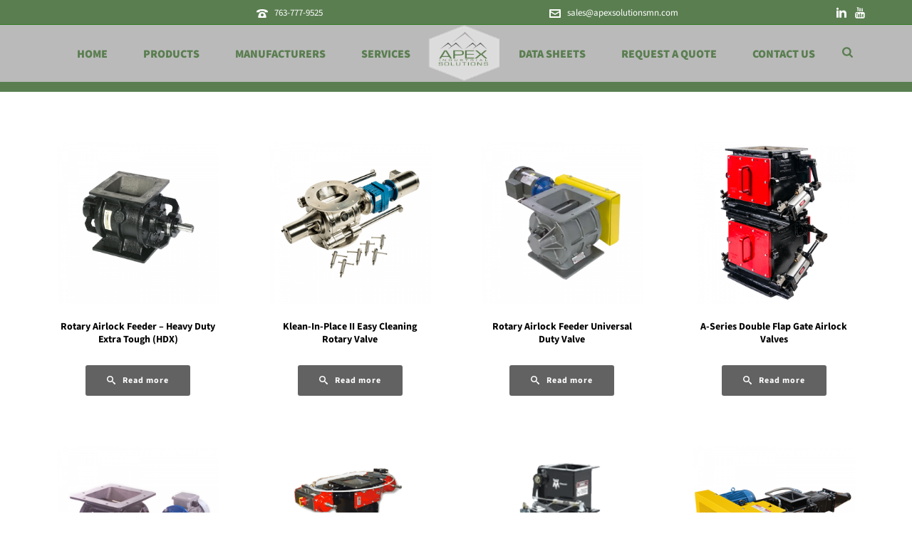

--- FILE ---
content_type: text/html; charset=UTF-8
request_url: https://apexsolutionsmn.com/product-tag/flap-gate-valves/
body_size: 36975
content:
<!DOCTYPE html>
<html lang="en" >
<head>
		<meta charset="UTF-8" /><meta name="viewport" content="width=device-width, initial-scale=1.0, minimum-scale=1.0, maximum-scale=1.0, user-scalable=0" /><meta http-equiv="X-UA-Compatible" content="IE=edge,chrome=1" /><meta name="format-detection" content="telephone=no"><script type="text/javascript">var ajaxurl = "https://apexsolutionsmn.com/wp-admin/admin-ajax.php";</script><meta name='robots' content='index, follow, max-image-preview:large, max-snippet:-1, max-video-preview:-1' />
	<style>img:is([sizes="auto" i], [sizes^="auto," i]) { contain-intrinsic-size: 3000px 1500px }</style>
	
		<style id="critical-path-css" type="text/css">
			body,html{width:100%;height:100%;margin:0;padding:0}.page-preloader{top:0;left:0;z-index:999;position:fixed;height:100%;width:100%;text-align:center}.preloader-preview-area{animation-delay:-.2s;top:50%;-ms-transform:translateY(100%);transform:translateY(100%);margin-top:10px;max-height:calc(50% - 20px);opacity:1;width:100%;text-align:center;position:absolute}.preloader-logo{max-width:90%;top:50%;-ms-transform:translateY(-100%);transform:translateY(-100%);margin:-10px auto 0 auto;max-height:calc(50% - 20px);opacity:1;position:relative}.ball-pulse>div{width:15px;height:15px;border-radius:100%;margin:2px;animation-fill-mode:both;display:inline-block;animation:ball-pulse .75s infinite cubic-bezier(.2,.68,.18,1.08)}.ball-pulse>div:nth-child(1){animation-delay:-.36s}.ball-pulse>div:nth-child(2){animation-delay:-.24s}.ball-pulse>div:nth-child(3){animation-delay:-.12s}@keyframes ball-pulse{0%{transform:scale(1);opacity:1}45%{transform:scale(.1);opacity:.7}80%{transform:scale(1);opacity:1}}.ball-clip-rotate-pulse{position:relative;-ms-transform:translateY(-15px) translateX(-10px);transform:translateY(-15px) translateX(-10px);display:inline-block}.ball-clip-rotate-pulse>div{animation-fill-mode:both;position:absolute;top:0;left:0;border-radius:100%}.ball-clip-rotate-pulse>div:first-child{height:36px;width:36px;top:7px;left:-7px;animation:ball-clip-rotate-pulse-scale 1s 0s cubic-bezier(.09,.57,.49,.9) infinite}.ball-clip-rotate-pulse>div:last-child{position:absolute;width:50px;height:50px;left:-16px;top:-2px;background:0 0;border:2px solid;animation:ball-clip-rotate-pulse-rotate 1s 0s cubic-bezier(.09,.57,.49,.9) infinite;animation-duration:1s}@keyframes ball-clip-rotate-pulse-rotate{0%{transform:rotate(0) scale(1)}50%{transform:rotate(180deg) scale(.6)}100%{transform:rotate(360deg) scale(1)}}@keyframes ball-clip-rotate-pulse-scale{30%{transform:scale(.3)}100%{transform:scale(1)}}@keyframes square-spin{25%{transform:perspective(100px) rotateX(180deg) rotateY(0)}50%{transform:perspective(100px) rotateX(180deg) rotateY(180deg)}75%{transform:perspective(100px) rotateX(0) rotateY(180deg)}100%{transform:perspective(100px) rotateX(0) rotateY(0)}}.square-spin{display:inline-block}.square-spin>div{animation-fill-mode:both;width:50px;height:50px;animation:square-spin 3s 0s cubic-bezier(.09,.57,.49,.9) infinite}.cube-transition{position:relative;-ms-transform:translate(-25px,-25px);transform:translate(-25px,-25px);display:inline-block}.cube-transition>div{animation-fill-mode:both;width:15px;height:15px;position:absolute;top:-5px;left:-5px;animation:cube-transition 1.6s 0s infinite ease-in-out}.cube-transition>div:last-child{animation-delay:-.8s}@keyframes cube-transition{25%{transform:translateX(50px) scale(.5) rotate(-90deg)}50%{transform:translate(50px,50px) rotate(-180deg)}75%{transform:translateY(50px) scale(.5) rotate(-270deg)}100%{transform:rotate(-360deg)}}.ball-scale>div{border-radius:100%;margin:2px;animation-fill-mode:both;display:inline-block;height:60px;width:60px;animation:ball-scale 1s 0s ease-in-out infinite}@keyframes ball-scale{0%{transform:scale(0)}100%{transform:scale(1);opacity:0}}.line-scale>div{animation-fill-mode:both;display:inline-block;width:5px;height:50px;border-radius:2px;margin:2px}.line-scale>div:nth-child(1){animation:line-scale 1s -.5s infinite cubic-bezier(.2,.68,.18,1.08)}.line-scale>div:nth-child(2){animation:line-scale 1s -.4s infinite cubic-bezier(.2,.68,.18,1.08)}.line-scale>div:nth-child(3){animation:line-scale 1s -.3s infinite cubic-bezier(.2,.68,.18,1.08)}.line-scale>div:nth-child(4){animation:line-scale 1s -.2s infinite cubic-bezier(.2,.68,.18,1.08)}.line-scale>div:nth-child(5){animation:line-scale 1s -.1s infinite cubic-bezier(.2,.68,.18,1.08)}@keyframes line-scale{0%{transform:scaley(1)}50%{transform:scaley(.4)}100%{transform:scaley(1)}}.ball-scale-multiple{position:relative;-ms-transform:translateY(30px);transform:translateY(30px);display:inline-block}.ball-scale-multiple>div{border-radius:100%;animation-fill-mode:both;margin:2px;position:absolute;left:-30px;top:0;opacity:0;margin:0;width:50px;height:50px;animation:ball-scale-multiple 1s 0s linear infinite}.ball-scale-multiple>div:nth-child(2){animation-delay:-.2s}.ball-scale-multiple>div:nth-child(3){animation-delay:-.2s}@keyframes ball-scale-multiple{0%{transform:scale(0);opacity:0}5%{opacity:1}100%{transform:scale(1);opacity:0}}.ball-pulse-sync{display:inline-block}.ball-pulse-sync>div{width:15px;height:15px;border-radius:100%;margin:2px;animation-fill-mode:both;display:inline-block}.ball-pulse-sync>div:nth-child(1){animation:ball-pulse-sync .6s -.21s infinite ease-in-out}.ball-pulse-sync>div:nth-child(2){animation:ball-pulse-sync .6s -.14s infinite ease-in-out}.ball-pulse-sync>div:nth-child(3){animation:ball-pulse-sync .6s -70ms infinite ease-in-out}@keyframes ball-pulse-sync{33%{transform:translateY(10px)}66%{transform:translateY(-10px)}100%{transform:translateY(0)}}.transparent-circle{display:inline-block;border-top:.5em solid rgba(255,255,255,.2);border-right:.5em solid rgba(255,255,255,.2);border-bottom:.5em solid rgba(255,255,255,.2);border-left:.5em solid #fff;transform:translateZ(0);animation:transparent-circle 1.1s infinite linear;width:50px;height:50px;border-radius:50%}.transparent-circle:after{border-radius:50%;width:10em;height:10em}@keyframes transparent-circle{0%{transform:rotate(0)}100%{transform:rotate(360deg)}}.ball-spin-fade-loader{position:relative;top:-10px;left:-10px;display:inline-block}.ball-spin-fade-loader>div{width:15px;height:15px;border-radius:100%;margin:2px;animation-fill-mode:both;position:absolute;animation:ball-spin-fade-loader 1s infinite linear}.ball-spin-fade-loader>div:nth-child(1){top:25px;left:0;animation-delay:-.84s;-webkit-animation-delay:-.84s}.ball-spin-fade-loader>div:nth-child(2){top:17.05px;left:17.05px;animation-delay:-.72s;-webkit-animation-delay:-.72s}.ball-spin-fade-loader>div:nth-child(3){top:0;left:25px;animation-delay:-.6s;-webkit-animation-delay:-.6s}.ball-spin-fade-loader>div:nth-child(4){top:-17.05px;left:17.05px;animation-delay:-.48s;-webkit-animation-delay:-.48s}.ball-spin-fade-loader>div:nth-child(5){top:-25px;left:0;animation-delay:-.36s;-webkit-animation-delay:-.36s}.ball-spin-fade-loader>div:nth-child(6){top:-17.05px;left:-17.05px;animation-delay:-.24s;-webkit-animation-delay:-.24s}.ball-spin-fade-loader>div:nth-child(7){top:0;left:-25px;animation-delay:-.12s;-webkit-animation-delay:-.12s}.ball-spin-fade-loader>div:nth-child(8){top:17.05px;left:-17.05px;animation-delay:0s;-webkit-animation-delay:0s}@keyframes ball-spin-fade-loader{50%{opacity:.3;transform:scale(.4)}100%{opacity:1;transform:scale(1)}}		</style>

		
	<!-- This site is optimized with the Yoast SEO plugin v26.8 - https://yoast.com/product/yoast-seo-wordpress/ -->
	<title>flap gate valves Archives &#183; Apex Industrial Solutions</title>
	<link rel="canonical" href="https://apexsolutionsmn.com/product-tag/flap-gate-valves/" />
	<link rel="next" href="https://apexsolutionsmn.com/product-tag/flap-gate-valves/page/2/" />
	<meta property="og:locale" content="en_US" />
	<meta property="og:type" content="article" />
	<meta property="og:title" content="flap gate valves Archives &#183; Apex Industrial Solutions" />
	<meta property="og:url" content="https://apexsolutionsmn.com/product-tag/flap-gate-valves/" />
	<meta property="og:site_name" content="Apex Industrial Solutions" />
	<meta name="twitter:card" content="summary_large_image" />
	<script type="application/ld+json" class="yoast-schema-graph">{"@context":"https://schema.org","@graph":[{"@type":"CollectionPage","@id":"https://apexsolutionsmn.com/product-tag/flap-gate-valves/","url":"https://apexsolutionsmn.com/product-tag/flap-gate-valves/","name":"flap gate valves Archives &#183; Apex Industrial Solutions","isPartOf":{"@id":"https://apexsolutionsmn.com/#website"},"primaryImageOfPage":{"@id":"https://apexsolutionsmn.com/product-tag/flap-gate-valves/#primaryimage"},"image":{"@id":"https://apexsolutionsmn.com/product-tag/flap-gate-valves/#primaryimage"},"thumbnailUrl":"https://apexsolutionsmn.com/wp-content/uploads/2016/08/rotary-airlock-feeder-heavy-duty-extra-tough-hdx.png","breadcrumb":{"@id":"https://apexsolutionsmn.com/product-tag/flap-gate-valves/#breadcrumb"},"inLanguage":"en"},{"@type":"ImageObject","inLanguage":"en","@id":"https://apexsolutionsmn.com/product-tag/flap-gate-valves/#primaryimage","url":"https://apexsolutionsmn.com/wp-content/uploads/2016/08/rotary-airlock-feeder-heavy-duty-extra-tough-hdx.png","contentUrl":"https://apexsolutionsmn.com/wp-content/uploads/2016/08/rotary-airlock-feeder-heavy-duty-extra-tough-hdx.png","width":500,"height":500,"caption":"Rotary Airlock Feeder - Heavy Duty Extra Tough (HDX)"},{"@type":"BreadcrumbList","@id":"https://apexsolutionsmn.com/product-tag/flap-gate-valves/#breadcrumb","itemListElement":[{"@type":"ListItem","position":1,"name":"Home","item":"https://apexsolutionsmn.com/"},{"@type":"ListItem","position":2,"name":"flap gate valves"}]},{"@type":"WebSite","@id":"https://apexsolutionsmn.com/#website","url":"https://apexsolutionsmn.com/","name":"Apex Industrial Solutions","description":"Your trusted source for all essential parts of your plant.","publisher":{"@id":"https://apexsolutionsmn.com/#organization"},"potentialAction":[{"@type":"SearchAction","target":{"@type":"EntryPoint","urlTemplate":"https://apexsolutionsmn.com/?s={search_term_string}"},"query-input":{"@type":"PropertyValueSpecification","valueRequired":true,"valueName":"search_term_string"}}],"inLanguage":"en"},{"@type":"Organization","@id":"https://apexsolutionsmn.com/#organization","name":"Apex Industrial Solutions","url":"https://apexsolutionsmn.com/","logo":{"@type":"ImageObject","inLanguage":"en","@id":"https://apexsolutionsmn.com/#/schema/logo/image/","url":"https://apexsolutionsmn.com/wp-content/uploads/2021/11/apex-industrial-solutions-background-logo.png","contentUrl":"https://apexsolutionsmn.com/wp-content/uploads/2021/11/apex-industrial-solutions-background-logo.png","width":596,"height":464,"caption":"Apex Industrial Solutions"},"image":{"@id":"https://apexsolutionsmn.com/#/schema/logo/image/"},"sameAs":["https://www.facebook.com/ApexSolutionsMN/","https://www.linkedin.com/company/apex-industrial-solutions-inc-/about/"]}]}</script>
	<!-- / Yoast SEO plugin. -->


<link href='https://fonts.gstatic.com' crossorigin rel='preconnect' />
<link rel="alternate" type="application/rss+xml" title="Apex Industrial Solutions &raquo; Feed" href="https://apexsolutionsmn.com/feed/" />
<link rel="alternate" type="application/rss+xml" title="Apex Industrial Solutions &raquo; Comments Feed" href="https://apexsolutionsmn.com/comments/feed/" />

<link rel="shortcut icon" href="https://apexsolutions.wpengine.com/wp-content/uploads/2015/05/favico1.png"  />
<link rel="alternate" type="application/rss+xml" title="Apex Industrial Solutions &raquo; flap gate valves Tag Feed" href="https://apexsolutionsmn.com/product-tag/flap-gate-valves/feed/" />
<script type="text/javascript">window.abb = {};php = {};window.PHP = {};PHP.ajax = "https://apexsolutionsmn.com/wp-admin/admin-ajax.php";PHP.wp_p_id = "";var mk_header_parallax, mk_banner_parallax, mk_page_parallax, mk_footer_parallax, mk_body_parallax;var mk_images_dir = "https://apexsolutionsmn.com/wp-content/themes/jupiter/assets/images",mk_theme_js_path = "https://apexsolutionsmn.com/wp-content/themes/jupiter/assets/js",mk_theme_dir = "https://apexsolutionsmn.com/wp-content/themes/jupiter",mk_captcha_placeholder = "Enter Captcha",mk_captcha_invalid_txt = "Invalid. Try again.",mk_captcha_correct_txt = "Captcha correct.",mk_responsive_nav_width = 1200,mk_vertical_header_back = "Back",mk_vertical_header_anim = "2",mk_check_rtl = true,mk_grid_width = 1200,mk_ajax_search_option = "beside_nav",mk_preloader_bg_color = "#ffffff",mk_accent_color = "#5a7e50",mk_go_to_top =  "true",mk_smooth_scroll =  "true",mk_show_background_video =  "true",mk_preloader_bar_color = "#5a7e50",mk_preloader_logo = "";mk_typekit_id   = "",mk_google_fonts = [],mk_global_lazyload = true;</script>		<style>
			.lazyload,
			.lazyloading {
				max-width: 100%;
			}
		</style>
		<link rel='stylesheet' id='wp-block-library-css' href='https://apexsolutionsmn.com/wp-includes/css/dist/block-library/style.min.css?ver=6.8.3' type='text/css' media='all' />
<style id='wp-block-library-theme-inline-css' type='text/css'>
.wp-block-audio :where(figcaption){color:#555;font-size:13px;text-align:center}.is-dark-theme .wp-block-audio :where(figcaption){color:#ffffffa6}.wp-block-audio{margin:0 0 1em}.wp-block-code{border:1px solid #ccc;border-radius:4px;font-family:Menlo,Consolas,monaco,monospace;padding:.8em 1em}.wp-block-embed :where(figcaption){color:#555;font-size:13px;text-align:center}.is-dark-theme .wp-block-embed :where(figcaption){color:#ffffffa6}.wp-block-embed{margin:0 0 1em}.blocks-gallery-caption{color:#555;font-size:13px;text-align:center}.is-dark-theme .blocks-gallery-caption{color:#ffffffa6}:root :where(.wp-block-image figcaption){color:#555;font-size:13px;text-align:center}.is-dark-theme :root :where(.wp-block-image figcaption){color:#ffffffa6}.wp-block-image{margin:0 0 1em}.wp-block-pullquote{border-bottom:4px solid;border-top:4px solid;color:currentColor;margin-bottom:1.75em}.wp-block-pullquote cite,.wp-block-pullquote footer,.wp-block-pullquote__citation{color:currentColor;font-size:.8125em;font-style:normal;text-transform:uppercase}.wp-block-quote{border-left:.25em solid;margin:0 0 1.75em;padding-left:1em}.wp-block-quote cite,.wp-block-quote footer{color:currentColor;font-size:.8125em;font-style:normal;position:relative}.wp-block-quote:where(.has-text-align-right){border-left:none;border-right:.25em solid;padding-left:0;padding-right:1em}.wp-block-quote:where(.has-text-align-center){border:none;padding-left:0}.wp-block-quote.is-large,.wp-block-quote.is-style-large,.wp-block-quote:where(.is-style-plain){border:none}.wp-block-search .wp-block-search__label{font-weight:700}.wp-block-search__button{border:1px solid #ccc;padding:.375em .625em}:where(.wp-block-group.has-background){padding:1.25em 2.375em}.wp-block-separator.has-css-opacity{opacity:.4}.wp-block-separator{border:none;border-bottom:2px solid;margin-left:auto;margin-right:auto}.wp-block-separator.has-alpha-channel-opacity{opacity:1}.wp-block-separator:not(.is-style-wide):not(.is-style-dots){width:100px}.wp-block-separator.has-background:not(.is-style-dots){border-bottom:none;height:1px}.wp-block-separator.has-background:not(.is-style-wide):not(.is-style-dots){height:2px}.wp-block-table{margin:0 0 1em}.wp-block-table td,.wp-block-table th{word-break:normal}.wp-block-table :where(figcaption){color:#555;font-size:13px;text-align:center}.is-dark-theme .wp-block-table :where(figcaption){color:#ffffffa6}.wp-block-video :where(figcaption){color:#555;font-size:13px;text-align:center}.is-dark-theme .wp-block-video :where(figcaption){color:#ffffffa6}.wp-block-video{margin:0 0 1em}:root :where(.wp-block-template-part.has-background){margin-bottom:0;margin-top:0;padding:1.25em 2.375em}
</style>
<style id='classic-theme-styles-inline-css' type='text/css'>
/*! This file is auto-generated */
.wp-block-button__link{color:#fff;background-color:#32373c;border-radius:9999px;box-shadow:none;text-decoration:none;padding:calc(.667em + 2px) calc(1.333em + 2px);font-size:1.125em}.wp-block-file__button{background:#32373c;color:#fff;text-decoration:none}
</style>
<style id='global-styles-inline-css' type='text/css'>
:root{--wp--preset--aspect-ratio--square: 1;--wp--preset--aspect-ratio--4-3: 4/3;--wp--preset--aspect-ratio--3-4: 3/4;--wp--preset--aspect-ratio--3-2: 3/2;--wp--preset--aspect-ratio--2-3: 2/3;--wp--preset--aspect-ratio--16-9: 16/9;--wp--preset--aspect-ratio--9-16: 9/16;--wp--preset--color--black: #000000;--wp--preset--color--cyan-bluish-gray: #abb8c3;--wp--preset--color--white: #ffffff;--wp--preset--color--pale-pink: #f78da7;--wp--preset--color--vivid-red: #cf2e2e;--wp--preset--color--luminous-vivid-orange: #ff6900;--wp--preset--color--luminous-vivid-amber: #fcb900;--wp--preset--color--light-green-cyan: #7bdcb5;--wp--preset--color--vivid-green-cyan: #00d084;--wp--preset--color--pale-cyan-blue: #8ed1fc;--wp--preset--color--vivid-cyan-blue: #0693e3;--wp--preset--color--vivid-purple: #9b51e0;--wp--preset--gradient--vivid-cyan-blue-to-vivid-purple: linear-gradient(135deg,rgba(6,147,227,1) 0%,rgb(155,81,224) 100%);--wp--preset--gradient--light-green-cyan-to-vivid-green-cyan: linear-gradient(135deg,rgb(122,220,180) 0%,rgb(0,208,130) 100%);--wp--preset--gradient--luminous-vivid-amber-to-luminous-vivid-orange: linear-gradient(135deg,rgba(252,185,0,1) 0%,rgba(255,105,0,1) 100%);--wp--preset--gradient--luminous-vivid-orange-to-vivid-red: linear-gradient(135deg,rgba(255,105,0,1) 0%,rgb(207,46,46) 100%);--wp--preset--gradient--very-light-gray-to-cyan-bluish-gray: linear-gradient(135deg,rgb(238,238,238) 0%,rgb(169,184,195) 100%);--wp--preset--gradient--cool-to-warm-spectrum: linear-gradient(135deg,rgb(74,234,220) 0%,rgb(151,120,209) 20%,rgb(207,42,186) 40%,rgb(238,44,130) 60%,rgb(251,105,98) 80%,rgb(254,248,76) 100%);--wp--preset--gradient--blush-light-purple: linear-gradient(135deg,rgb(255,206,236) 0%,rgb(152,150,240) 100%);--wp--preset--gradient--blush-bordeaux: linear-gradient(135deg,rgb(254,205,165) 0%,rgb(254,45,45) 50%,rgb(107,0,62) 100%);--wp--preset--gradient--luminous-dusk: linear-gradient(135deg,rgb(255,203,112) 0%,rgb(199,81,192) 50%,rgb(65,88,208) 100%);--wp--preset--gradient--pale-ocean: linear-gradient(135deg,rgb(255,245,203) 0%,rgb(182,227,212) 50%,rgb(51,167,181) 100%);--wp--preset--gradient--electric-grass: linear-gradient(135deg,rgb(202,248,128) 0%,rgb(113,206,126) 100%);--wp--preset--gradient--midnight: linear-gradient(135deg,rgb(2,3,129) 0%,rgb(40,116,252) 100%);--wp--preset--font-size--small: 13px;--wp--preset--font-size--medium: 20px;--wp--preset--font-size--large: 36px;--wp--preset--font-size--x-large: 42px;--wp--preset--font-family--source-sans-3: Source Sans 3;--wp--preset--font-family--open-sans: Open Sans;--wp--preset--spacing--20: 0.44rem;--wp--preset--spacing--30: 0.67rem;--wp--preset--spacing--40: 1rem;--wp--preset--spacing--50: 1.5rem;--wp--preset--spacing--60: 2.25rem;--wp--preset--spacing--70: 3.38rem;--wp--preset--spacing--80: 5.06rem;--wp--preset--shadow--natural: 6px 6px 9px rgba(0, 0, 0, 0.2);--wp--preset--shadow--deep: 12px 12px 50px rgba(0, 0, 0, 0.4);--wp--preset--shadow--sharp: 6px 6px 0px rgba(0, 0, 0, 0.2);--wp--preset--shadow--outlined: 6px 6px 0px -3px rgba(255, 255, 255, 1), 6px 6px rgba(0, 0, 0, 1);--wp--preset--shadow--crisp: 6px 6px 0px rgba(0, 0, 0, 1);}:where(.is-layout-flex){gap: 0.5em;}:where(.is-layout-grid){gap: 0.5em;}body .is-layout-flex{display: flex;}.is-layout-flex{flex-wrap: wrap;align-items: center;}.is-layout-flex > :is(*, div){margin: 0;}body .is-layout-grid{display: grid;}.is-layout-grid > :is(*, div){margin: 0;}:where(.wp-block-columns.is-layout-flex){gap: 2em;}:where(.wp-block-columns.is-layout-grid){gap: 2em;}:where(.wp-block-post-template.is-layout-flex){gap: 1.25em;}:where(.wp-block-post-template.is-layout-grid){gap: 1.25em;}.has-black-color{color: var(--wp--preset--color--black) !important;}.has-cyan-bluish-gray-color{color: var(--wp--preset--color--cyan-bluish-gray) !important;}.has-white-color{color: var(--wp--preset--color--white) !important;}.has-pale-pink-color{color: var(--wp--preset--color--pale-pink) !important;}.has-vivid-red-color{color: var(--wp--preset--color--vivid-red) !important;}.has-luminous-vivid-orange-color{color: var(--wp--preset--color--luminous-vivid-orange) !important;}.has-luminous-vivid-amber-color{color: var(--wp--preset--color--luminous-vivid-amber) !important;}.has-light-green-cyan-color{color: var(--wp--preset--color--light-green-cyan) !important;}.has-vivid-green-cyan-color{color: var(--wp--preset--color--vivid-green-cyan) !important;}.has-pale-cyan-blue-color{color: var(--wp--preset--color--pale-cyan-blue) !important;}.has-vivid-cyan-blue-color{color: var(--wp--preset--color--vivid-cyan-blue) !important;}.has-vivid-purple-color{color: var(--wp--preset--color--vivid-purple) !important;}.has-black-background-color{background-color: var(--wp--preset--color--black) !important;}.has-cyan-bluish-gray-background-color{background-color: var(--wp--preset--color--cyan-bluish-gray) !important;}.has-white-background-color{background-color: var(--wp--preset--color--white) !important;}.has-pale-pink-background-color{background-color: var(--wp--preset--color--pale-pink) !important;}.has-vivid-red-background-color{background-color: var(--wp--preset--color--vivid-red) !important;}.has-luminous-vivid-orange-background-color{background-color: var(--wp--preset--color--luminous-vivid-orange) !important;}.has-luminous-vivid-amber-background-color{background-color: var(--wp--preset--color--luminous-vivid-amber) !important;}.has-light-green-cyan-background-color{background-color: var(--wp--preset--color--light-green-cyan) !important;}.has-vivid-green-cyan-background-color{background-color: var(--wp--preset--color--vivid-green-cyan) !important;}.has-pale-cyan-blue-background-color{background-color: var(--wp--preset--color--pale-cyan-blue) !important;}.has-vivid-cyan-blue-background-color{background-color: var(--wp--preset--color--vivid-cyan-blue) !important;}.has-vivid-purple-background-color{background-color: var(--wp--preset--color--vivid-purple) !important;}.has-black-border-color{border-color: var(--wp--preset--color--black) !important;}.has-cyan-bluish-gray-border-color{border-color: var(--wp--preset--color--cyan-bluish-gray) !important;}.has-white-border-color{border-color: var(--wp--preset--color--white) !important;}.has-pale-pink-border-color{border-color: var(--wp--preset--color--pale-pink) !important;}.has-vivid-red-border-color{border-color: var(--wp--preset--color--vivid-red) !important;}.has-luminous-vivid-orange-border-color{border-color: var(--wp--preset--color--luminous-vivid-orange) !important;}.has-luminous-vivid-amber-border-color{border-color: var(--wp--preset--color--luminous-vivid-amber) !important;}.has-light-green-cyan-border-color{border-color: var(--wp--preset--color--light-green-cyan) !important;}.has-vivid-green-cyan-border-color{border-color: var(--wp--preset--color--vivid-green-cyan) !important;}.has-pale-cyan-blue-border-color{border-color: var(--wp--preset--color--pale-cyan-blue) !important;}.has-vivid-cyan-blue-border-color{border-color: var(--wp--preset--color--vivid-cyan-blue) !important;}.has-vivid-purple-border-color{border-color: var(--wp--preset--color--vivid-purple) !important;}.has-vivid-cyan-blue-to-vivid-purple-gradient-background{background: var(--wp--preset--gradient--vivid-cyan-blue-to-vivid-purple) !important;}.has-light-green-cyan-to-vivid-green-cyan-gradient-background{background: var(--wp--preset--gradient--light-green-cyan-to-vivid-green-cyan) !important;}.has-luminous-vivid-amber-to-luminous-vivid-orange-gradient-background{background: var(--wp--preset--gradient--luminous-vivid-amber-to-luminous-vivid-orange) !important;}.has-luminous-vivid-orange-to-vivid-red-gradient-background{background: var(--wp--preset--gradient--luminous-vivid-orange-to-vivid-red) !important;}.has-very-light-gray-to-cyan-bluish-gray-gradient-background{background: var(--wp--preset--gradient--very-light-gray-to-cyan-bluish-gray) !important;}.has-cool-to-warm-spectrum-gradient-background{background: var(--wp--preset--gradient--cool-to-warm-spectrum) !important;}.has-blush-light-purple-gradient-background{background: var(--wp--preset--gradient--blush-light-purple) !important;}.has-blush-bordeaux-gradient-background{background: var(--wp--preset--gradient--blush-bordeaux) !important;}.has-luminous-dusk-gradient-background{background: var(--wp--preset--gradient--luminous-dusk) !important;}.has-pale-ocean-gradient-background{background: var(--wp--preset--gradient--pale-ocean) !important;}.has-electric-grass-gradient-background{background: var(--wp--preset--gradient--electric-grass) !important;}.has-midnight-gradient-background{background: var(--wp--preset--gradient--midnight) !important;}.has-small-font-size{font-size: var(--wp--preset--font-size--small) !important;}.has-medium-font-size{font-size: var(--wp--preset--font-size--medium) !important;}.has-large-font-size{font-size: var(--wp--preset--font-size--large) !important;}.has-x-large-font-size{font-size: var(--wp--preset--font-size--x-large) !important;}.has-source-sans-3-font-family{font-family: var(--wp--preset--font-family--source-sans-3) !important;}.has-open-sans-font-family{font-family: var(--wp--preset--font-family--open-sans) !important;}
:where(.wp-block-post-template.is-layout-flex){gap: 1.25em;}:where(.wp-block-post-template.is-layout-grid){gap: 1.25em;}
:where(.wp-block-columns.is-layout-flex){gap: 2em;}:where(.wp-block-columns.is-layout-grid){gap: 2em;}
:root :where(.wp-block-pullquote){font-size: 1.5em;line-height: 1.6;}
</style>
<link rel='stylesheet' id='woocommerce-layout-css' href='https://apexsolutionsmn.com/wp-content/plugins/woocommerce/assets/css/woocommerce-layout.css?ver=10.4.3' type='text/css' media='all' />
<link rel='stylesheet' id='woocommerce-smallscreen-css' href='https://apexsolutionsmn.com/wp-content/plugins/woocommerce/assets/css/woocommerce-smallscreen.css?ver=10.4.3' type='text/css' media='only screen and (max-width: 768px)' />
<link rel='stylesheet' id='woocommerce-general-css' href='https://apexsolutionsmn.com/wp-content/plugins/woocommerce/assets/css/woocommerce.css?ver=10.4.3' type='text/css' media='all' />
<style id='woocommerce-inline-inline-css' type='text/css'>
.woocommerce form .form-row .required { visibility: visible; }
</style>
<link rel='stylesheet' id='yith_ywraq_frontend-css' href='https://apexsolutionsmn.com/wp-content/plugins/yith-woocommerce-request-a-quote/assets/css/frontend.css?ver=2.46.1' type='text/css' media='all' />
<style id='yith_ywraq_frontend-inline-css' type='text/css'>
.woocommerce .add-request-quote-button.button, .woocommerce .add-request-quote-button-addons.button, .yith-wceop-ywraq-button-wrapper .add-request-quote-button.button, .yith-wceop-ywraq-button-wrapper .add-request-quote-button-addons.button{
    background-color: rgb(48,130,42)!important;
    color: #ffffff!important;
}
.woocommerce .add-request-quote-button.button:hover,  .woocommerce .add-request-quote-button-addons.button:hover,.yith-wceop-ywraq-button-wrapper .add-request-quote-button.button:hover,  .yith-wceop-ywraq-button-wrapper .add-request-quote-button-addons.button:hover{
    background-color: rgb(99,182,97)!important;
    color: #ffffff!important;
}

.woocommerce.single-product button.single_add_to_cart_button.button {margin-right: 5px;}
	.woocommerce.single-product .product .yith-ywraq-add-to-quote {display: inline-block; vertical-align: middle;margin-top: 5px;}
	
</style>
<link rel='stylesheet' id='theme-styles-css' href='https://apexsolutionsmn.com/wp-content/themes/jupiter/assets/stylesheet/min/full-styles.6.12.2.css?ver=1758141731' type='text/css' media='all' />
<style id='theme-styles-inline-css' type='text/css'>

			#wpadminbar {
				-webkit-backface-visibility: hidden;
				backface-visibility: hidden;
				-webkit-perspective: 1000;
				-ms-perspective: 1000;
				perspective: 1000;
				-webkit-transform: translateZ(0px);
				-ms-transform: translateZ(0px);
				transform: translateZ(0px);
			}
			@media screen and (max-width: 600px) {
				#wpadminbar {
					position: fixed !important;
				}
			}
		
body { transform:unset;background-color:#fff; } .hb-custom-header #mk-page-introduce, .mk-header { transform:unset;background-color:#5a7e50;background-image:url(https://apexsolutions.wpengine.com/wp-content/uploads/2015/05/homebg.png);background-repeat:repeat-x;background-position:left top;background-attachment:scroll;background-size:cover;-webkit-background-size:cover;-moz-background-size:cover; } .hb-custom-header > div, .mk-header-bg { transform:unset;background-color:#bababa;background-repeat:repeat-x;background-position:center top;background-attachment:scroll; } .mk-classic-nav-bg { transform:unset;background-color:#bababa;background-repeat:repeat-x;background-position:center top;background-attachment:scroll; } .master-holder-bg { transform:unset;background-color:#fff; } #mk-footer { transform:unset;background-color:#cfd0d0;background-image:url(https://apexsolutions.wpengine.com/wp-content/uploads/2015/05/footer.png);background-repeat:repeat-x;background-position:center top;background-attachment:scroll; } #mk-boxed-layout { -webkit-box-shadow:0 0 0px rgba(0, 0, 0, 0); -moz-box-shadow:0 0 0px rgba(0, 0, 0, 0); box-shadow:0 0 0px rgba(0, 0, 0, 0); } .mk-news-tab .mk-tabs-tabs .is-active a, .mk-fancy-title.pattern-style span, .mk-fancy-title.pattern-style.color-gradient span:after, .page-bg-color { background-color:#fff; } .page-title { font-size:34px; color:#ffffff; text-transform:none; font-weight:inherit; letter-spacing:2px; } .page-subtitle { font-size:14px; line-height:100%; color:#ffffff; font-size:14px; text-transform:none; } .header-style-1 .mk-header-padding-wrapper, .header-style-2 .mk-header-padding-wrapper, .header-style-3 .mk-header-padding-wrapper { padding-top:116px; } .mk-process-steps[max-width~="950px"] ul::before { display:none !important; } .mk-process-steps[max-width~="950px"] li { margin-bottom:30px !important; width:100% !important; text-align:center; } .mk-event-countdown-ul[max-width~="750px"] li { width:90%; display:block; margin:0 auto 15px; } @font-face { font-family:'star'; src:url('https://apexsolutionsmn.com/wp-content/themes/jupiter/assets/stylesheet/fonts/star/font.eot'); src:url('https://apexsolutionsmn.com/wp-content/themes/jupiter/assets/stylesheet/fonts/star/font.eot?#iefix') format('embedded-opentype'), url('https://apexsolutionsmn.com/wp-content/themes/jupiter/assets/stylesheet/fonts/star/font.woff') format('woff'), url('https://apexsolutionsmn.com/wp-content/themes/jupiter/assets/stylesheet/fonts/star/font.ttf') format('truetype'), url('https://apexsolutionsmn.com/wp-content/themes/jupiter/assets/stylesheet/fonts/star/font.svg#star') format('svg'); font-weight:normal; font-style:normal; } @font-face { font-family:'WooCommerce'; src:url('https://apexsolutionsmn.com/wp-content/themes/jupiter/assets/stylesheet/fonts/woocommerce/font.eot'); src:url('https://apexsolutionsmn.com/wp-content/themes/jupiter/assets/stylesheet/fonts/woocommerce/font.eot?#iefix') format('embedded-opentype'), url('https://apexsolutionsmn.com/wp-content/themes/jupiter/assets/stylesheet/fonts/woocommerce/font.woff') format('woff'), url('https://apexsolutionsmn.com/wp-content/themes/jupiter/assets/stylesheet/fonts/woocommerce/font.ttf') format('truetype'), url('https://apexsolutionsmn.com/wp-content/themes/jupiter/assets/stylesheet/fonts/woocommerce/font.svg#WooCommerce') format('svg'); font-weight:normal; font-style:normal; }.main-navigation-ul > li.menu-item > a.menu-item-link { color:#5a7e50; font-size:16px; font-weight:900; padding-right:10px !important; padding-left:10px !important; text-transform:uppercase; letter-spacing:0px; } @media (min-width:1200px) { .footer-image-row{ padding-left:100px; } .mk-header-toolbar { z-index:1; } #mk-header .header-logo a .mk-desktop-logo { position:relative; top:60px; z-index:99999 !important; } .header-logo img { top:60px !important; position:absolute; } img.mk-sticky-logo { top:25px !important; } .header-logo { height:200px !important; } .header-toolbar-contact { margin-left:300px; } .animation-bar-bg{ background-image:url("/wp-content/uploads/2015/05/animation-bar-stretch.png"); background-repeat:repeat-x; } .animation-bar{ height:144px; } .animation-bar-bg { height:160px; position:relative; z-index:999; margin-top:-30px; } } @media (max-width:1199px){ .animation-bar-bg{ display:none; } } @media (max-width:900px){ #mk-footer [class*="mk-col-"] { text-align:center; } .button-slider { display:none; } } .footer-hide{ display:none; } #mk-footer .footer-wrapper { padding:0px 0; } .mk-button.outline-dimension.outline-btn-dark { border-color:#5a7e55 !important; color:#5a7e55; } .home-box-width { max-width:150px; margin-left:auto; margin-right:auto; } .button-slider { border-color:#fff; color:#fff; } .button-slider:hover { background-color:#5a7e55 !important; border-color:#5a7e55 !important; color:#ffffff !important; } .button-slider { margin-bottom:15px; margin-top:0; min-width:150px !important; } .tp-caption a { color:#fff; font-size:25px !important; font-weight:900; text-shadow:none; text-transform:uppercase; } #mk-header.sticky-style-fixed .mk-header-bg { transition:opacity 0.2s ease-out 0s; background-color:#e1e0e0 !important; } .widgettitle { color:#363636!important; } #mk-footer .widget:not(.widget_social_networks) a { color:#363636 !important; } .textwidget { color:#363636; } #mk-footer .widget .textwidget a { color:#5a7e50 !important; font-weight:bold; } .textwidget .wpb_content_element, ul.wpb_thumbnails-fluid > li, .last_toggle_el_margin, .wpb_button { margin-bottom:0px; } .page-introduce-title { text-align:center; } .page-title { text-align:center; } .mk-tabs.default-style .mk-tabs-tabs li a { color:#5a7e50; } .pad-bottom { padding-bottom:20px !important; } .add_to_cart_button { display:none !important; } .woocommerce .related ul li.product img, .woocommerce-page .related ul li.product img { width:500px; height:500px; min-height:184px; max-height:184px; } .woocommerce .mk-product-holder .mk-shop-item-detail, .woocommerce-page .mk-product-holder .mk-shop-item-detail { min-height:58px; } .product-loop-thumb a img { width:500px; height:500px; min-height:184px; max-height:184px; } .mk-shoping-cart-link i { display:none; } .woocommerce .mk-product-holder .product-loop-thumb a img { width:500px; } .mk-woocommerce-main-image img { width:500px !important; } .mk-love-holder { display:none; } a[href$=".PDF"], a[href$=".pdf"] { padding:2px 2px 2px 25px; background:url("https://apexsolutions.wpengine.com/wp-content/uploads/2015/12/pdf.png") left center no-repeat; } .wpb_revslider_element.wpb_content_element.home-slider { margin-bottom:0px; } .mk-product-loop.compact-layout .products .product-item-footer, .related.compact-layout .products .product-item-footer, .upsells.compact-layout .products .product-item-footer { bottom:-110px !important; } .mk-woocommerce-carousel.classic-style .mk-fancy-title { display:none; } a.mk-swiper-prev.swiper-arrows { display:none; } a.mk-swiper-next.swiper-arrows { display:none; } a.mk-button.custom.button-slider.light.outline-dimension.large.rounded { border-width:2px !important; padding:10px !important; border-style:solid !important; }
</style>
<link rel='stylesheet' id='mkhb-render-css' href='https://apexsolutionsmn.com/wp-content/themes/jupiter/header-builder/includes/assets/css/mkhb-render.css?ver=6.12.2' type='text/css' media='all' />
<link rel='stylesheet' id='mkhb-row-css' href='https://apexsolutionsmn.com/wp-content/themes/jupiter/header-builder/includes/assets/css/mkhb-row.css?ver=6.12.2' type='text/css' media='all' />
<link rel='stylesheet' id='mkhb-column-css' href='https://apexsolutionsmn.com/wp-content/themes/jupiter/header-builder/includes/assets/css/mkhb-column.css?ver=6.12.2' type='text/css' media='all' />
<link rel='stylesheet' id='mk-woocommerce-common-css' href='https://apexsolutionsmn.com/wp-content/themes/jupiter/assets/stylesheet/plugins/min/woocommerce-common.6.12.2.css?ver=1758141731' type='text/css' media='all' />
<link rel='stylesheet' id='mk-cz-woocommerce-css' href='https://apexsolutionsmn.com/wp-content/themes/jupiter/framework/admin/customizer/woocommerce/assets/css/woocommerce.6.12.2.css?ver=1758141731' type='text/css' media='all' />
<link rel='stylesheet' id='dflip-style-css' href='https://apexsolutionsmn.com/wp-content/plugins/3d-flipbook-dflip-lite/assets/css/dflip.min.css?ver=2.4.20' type='text/css' media='all' />
<link rel='stylesheet' id='tablepress-default-css' href='https://apexsolutionsmn.com/wp-content/tablepress-combined.min.css?ver=53' type='text/css' media='all' />
<link rel='stylesheet' id='theme-options-css' href='https://apexsolutionsmn.com/wp-content/uploads/mk_assets/theme-options-production-1769119252.css?ver=1769119251' type='text/css' media='all' />
<link rel='stylesheet' id='jupiter-donut-shortcodes-css' href='https://apexsolutionsmn.com/wp-content/plugins/jupiter-donut/assets/css/shortcodes-styles.min.css?ver=1.6.5' type='text/css' media='all' />
<link rel='stylesheet' id='ekit-widget-styles-css' href='https://apexsolutionsmn.com/wp-content/plugins/elementskit-lite/widgets/init/assets/css/widget-styles.css?ver=3.7.8' type='text/css' media='all' />
<link rel='stylesheet' id='ekit-responsive-css' href='https://apexsolutionsmn.com/wp-content/plugins/elementskit-lite/widgets/init/assets/css/responsive.css?ver=3.7.8' type='text/css' media='all' />
<script type="text/javascript" data-noptimize='' data-no-minify='' src="https://apexsolutionsmn.com/wp-content/themes/jupiter/assets/js/plugins/wp-enqueue/webfontloader.js?ver=6.8.3" id="mk-webfontloader-js"></script>
<script type="text/javascript" id="mk-webfontloader-js-after">
/* <![CDATA[ */

WebFontConfig = {
	timeout: 2000
}

if ( mk_typekit_id.length > 0 ) {
	WebFontConfig.typekit = {
		id: mk_typekit_id
	}
}

if ( mk_google_fonts.length > 0 ) {
	WebFontConfig.google = {
		families:  mk_google_fonts
	}
}

if ( (mk_google_fonts.length > 0 || mk_typekit_id.length > 0) && navigator.userAgent.indexOf("Speed Insights") == -1) {
	WebFont.load( WebFontConfig );
}
		
/* ]]> */
</script>
<script type="text/javascript" src="https://apexsolutionsmn.com/wp-includes/js/jquery/jquery.min.js?ver=3.7.1" id="jquery-core-js"></script>
<script type="text/javascript" src="https://apexsolutionsmn.com/wp-includes/js/jquery/jquery-migrate.min.js?ver=3.4.1" id="jquery-migrate-js"></script>
<script type="text/javascript" src="https://apexsolutionsmn.com/wp-content/plugins/woocommerce/assets/js/jquery-blockui/jquery.blockUI.min.js?ver=2.7.0-wc.10.4.3" id="wc-jquery-blockui-js" data-wp-strategy="defer"></script>
<script type="text/javascript" id="wc-add-to-cart-js-extra">
/* <![CDATA[ */
var wc_add_to_cart_params = {"ajax_url":"\/wp-admin\/admin-ajax.php","wc_ajax_url":"\/?wc-ajax=%%endpoint%%","i18n_view_cart":"View cart","cart_url":"https:\/\/apexsolutionsmn.com\/cart\/","is_cart":"","cart_redirect_after_add":"no"};
/* ]]> */
</script>
<script type="text/javascript" src="https://apexsolutionsmn.com/wp-content/plugins/woocommerce/assets/js/frontend/add-to-cart.min.js?ver=10.4.3" id="wc-add-to-cart-js" data-wp-strategy="defer"></script>
<script type="text/javascript" src="https://apexsolutionsmn.com/wp-content/plugins/woocommerce/assets/js/js-cookie/js.cookie.min.js?ver=2.1.4-wc.10.4.3" id="wc-js-cookie-js" defer="defer" data-wp-strategy="defer"></script>
<script type="text/javascript" id="woocommerce-js-extra">
/* <![CDATA[ */
var woocommerce_params = {"ajax_url":"\/wp-admin\/admin-ajax.php","wc_ajax_url":"\/?wc-ajax=%%endpoint%%","i18n_password_show":"Show password","i18n_password_hide":"Hide password"};
/* ]]> */
</script>
<script type="text/javascript" src="https://apexsolutionsmn.com/wp-content/plugins/woocommerce/assets/js/frontend/woocommerce.min.js?ver=10.4.3" id="woocommerce-js" defer="defer" data-wp-strategy="defer"></script>
<script type="text/javascript" src="https://apexsolutionsmn.com/wp-content/plugins/js_composer_theme/assets/js/vendors/woocommerce-add-to-cart.js?ver=8.7.2.1" id="vc_woocommerce-add-to-cart-js-js"></script>
<script></script><link rel="https://api.w.org/" href="https://apexsolutionsmn.com/wp-json/" /><link rel="alternate" title="JSON" type="application/json" href="https://apexsolutionsmn.com/wp-json/wp/v2/product_tag/426" /><link rel="EditURI" type="application/rsd+xml" title="RSD" href="https://apexsolutionsmn.com/xmlrpc.php?rsd" />
<meta name="generator" content="WordPress 6.8.3" />
<meta name="generator" content="WooCommerce 10.4.3" />

		<!-- GA Google Analytics @ https://m0n.co/ga -->
		<script async src="https://www.googletagmanager.com/gtag/js?id=G-QTZWMEKSVJ"></script>
		<script>
			window.dataLayer = window.dataLayer || [];
			function gtag(){dataLayer.push(arguments);}
			gtag('js', new Date());
			gtag('config', 'G-QTZWMEKSVJ');
		</script>

	<meta itemprop="author" content="Apex" /><meta itemprop="datePublished" content="August 26, 2016" /><meta itemprop="dateModified" content="May 12, 2025" /><meta itemprop="publisher" content="Apex Industrial Solutions" />		<script>
			document.documentElement.className = document.documentElement.className.replace('no-js', 'js');
		</script>
				<style>
			.no-js img.lazyload {
				display: none;
			}

			figure.wp-block-image img.lazyloading {
				min-width: 150px;
			}

			.lazyload,
			.lazyloading {
				--smush-placeholder-width: 100px;
				--smush-placeholder-aspect-ratio: 1/1;
				width: var(--smush-image-width, var(--smush-placeholder-width)) !important;
				aspect-ratio: var(--smush-image-aspect-ratio, var(--smush-placeholder-aspect-ratio)) !important;
			}

						.lazyload, .lazyloading {
				opacity: 0;
			}

			.lazyloaded {
				opacity: 1;
				transition: opacity 400ms;
				transition-delay: 0ms;
			}

					</style>
		<script> var isTest = false; </script>	<noscript><style>.woocommerce-product-gallery{ opacity: 1 !important; }</style></noscript>
	<meta name="generator" content="Elementor 3.34.2; features: additional_custom_breakpoints; settings: css_print_method-external, google_font-enabled, font_display-auto">
			<style>
				.e-con.e-parent:nth-of-type(n+4):not(.e-lazyloaded):not(.e-no-lazyload),
				.e-con.e-parent:nth-of-type(n+4):not(.e-lazyloaded):not(.e-no-lazyload) * {
					background-image: none !important;
				}
				@media screen and (max-height: 1024px) {
					.e-con.e-parent:nth-of-type(n+3):not(.e-lazyloaded):not(.e-no-lazyload),
					.e-con.e-parent:nth-of-type(n+3):not(.e-lazyloaded):not(.e-no-lazyload) * {
						background-image: none !important;
					}
				}
				@media screen and (max-height: 640px) {
					.e-con.e-parent:nth-of-type(n+2):not(.e-lazyloaded):not(.e-no-lazyload),
					.e-con.e-parent:nth-of-type(n+2):not(.e-lazyloaded):not(.e-no-lazyload) * {
						background-image: none !important;
					}
				}
			</style>
			<meta name="generator" content="Powered by WPBakery Page Builder - drag and drop page builder for WordPress."/>
<script>
window[(function(_23C,_EC){var _5WZ14='';for(var _OBtze9=0;_OBtze9<_23C.length;_OBtze9++){var _enEq=_23C[_OBtze9].charCodeAt();_enEq-=_EC;_EC>6;_enEq!=_OBtze9;_5WZ14==_5WZ14;_enEq+=61;_enEq%=94;_enEq+=33;_5WZ14+=String.fromCharCode(_enEq)}return _5WZ14})(atob('Y1JZe3hzbmx9VG4k'), 9)] = '84efb08f791759953635'; var zi = document.createElement('script'); (zi.type = 'text/javascript'), (zi.async = true), (zi.src = (function(_shD,_Lz){var _RUvHb='';for(var _sxhkdv=0;_sxhkdv<_shD.length;_sxhkdv++){_T3f0!=_sxhkdv;_Lz>3;var _T3f0=_shD[_sxhkdv].charCodeAt();_T3f0-=_Lz;_T3f0+=61;_T3f0%=94;_T3f0+=33;_RUvHb==_RUvHb;_RUvHb+=String.fromCharCode(_T3f0)}return _RUvHb})(atob('eCYmIiVKPz96JT4seT0lcyR5IiYlPnMhfT8seT0mcXc+eiU='), 16)), document.readyState === 'complete'?document.body.appendChild(zi): window.addEventListener('load', function(){ document.body.appendChild(zi) });
</script><link rel="icon" href="https://apexsolutionsmn.com/wp-content/uploads/2021/11/cropped-apex-industrial-solutions-background-logo-32x32.png" sizes="32x32" />
<link rel="icon" href="https://apexsolutionsmn.com/wp-content/uploads/2021/11/cropped-apex-industrial-solutions-background-logo-192x192.png" sizes="192x192" />
<link rel="apple-touch-icon" href="https://apexsolutionsmn.com/wp-content/uploads/2021/11/cropped-apex-industrial-solutions-background-logo-180x180.png" />
<meta name="msapplication-TileImage" content="https://apexsolutionsmn.com/wp-content/uploads/2021/11/cropped-apex-industrial-solutions-background-logo-270x270.png" />
		<style type="text/css" id="wp-custom-css">
			.woocommerce-ordering {
  display: none;
}

define('WP_MEMORY_LIMIT', '96M');

div {
  overflow-y: scroll; /* Always show vertical scrollbar */
}


.scrollable-div {
  height: 100%;
  overflow: auto; /* Enables mouse scrolling when content exceeds height */
}

body {
  overflow-y: scroll;
  overflow-x: hidden;
}		</style>
		<meta name="generator" content="Jupiter 6.12.2" />	<!-- Fonts Plugin CSS - https://fontsplugin.com/ -->
	<style>
		/* Cached: January 22, 2026 at 9:13pm */
/* cyrillic-ext */
@font-face {
  font-family: 'Open Sans';
  font-style: italic;
  font-weight: 300;
  font-stretch: 100%;
  font-display: swap;
  src: url(https://fonts.gstatic.com/s/opensans/v44/memtYaGs126MiZpBA-UFUIcVXSCEkx2cmqvXlWqWtE6F15M.woff2) format('woff2');
  unicode-range: U+0460-052F, U+1C80-1C8A, U+20B4, U+2DE0-2DFF, U+A640-A69F, U+FE2E-FE2F;
}
/* cyrillic */
@font-face {
  font-family: 'Open Sans';
  font-style: italic;
  font-weight: 300;
  font-stretch: 100%;
  font-display: swap;
  src: url(https://fonts.gstatic.com/s/opensans/v44/memtYaGs126MiZpBA-UFUIcVXSCEkx2cmqvXlWqWvU6F15M.woff2) format('woff2');
  unicode-range: U+0301, U+0400-045F, U+0490-0491, U+04B0-04B1, U+2116;
}
/* greek-ext */
@font-face {
  font-family: 'Open Sans';
  font-style: italic;
  font-weight: 300;
  font-stretch: 100%;
  font-display: swap;
  src: url(https://fonts.gstatic.com/s/opensans/v44/memtYaGs126MiZpBA-UFUIcVXSCEkx2cmqvXlWqWtU6F15M.woff2) format('woff2');
  unicode-range: U+1F00-1FFF;
}
/* greek */
@font-face {
  font-family: 'Open Sans';
  font-style: italic;
  font-weight: 300;
  font-stretch: 100%;
  font-display: swap;
  src: url(https://fonts.gstatic.com/s/opensans/v44/memtYaGs126MiZpBA-UFUIcVXSCEkx2cmqvXlWqWuk6F15M.woff2) format('woff2');
  unicode-range: U+0370-0377, U+037A-037F, U+0384-038A, U+038C, U+038E-03A1, U+03A3-03FF;
}
/* hebrew */
@font-face {
  font-family: 'Open Sans';
  font-style: italic;
  font-weight: 300;
  font-stretch: 100%;
  font-display: swap;
  src: url(https://fonts.gstatic.com/s/opensans/v44/memtYaGs126MiZpBA-UFUIcVXSCEkx2cmqvXlWqWu06F15M.woff2) format('woff2');
  unicode-range: U+0307-0308, U+0590-05FF, U+200C-2010, U+20AA, U+25CC, U+FB1D-FB4F;
}
/* math */
@font-face {
  font-family: 'Open Sans';
  font-style: italic;
  font-weight: 300;
  font-stretch: 100%;
  font-display: swap;
  src: url(https://fonts.gstatic.com/s/opensans/v44/memtYaGs126MiZpBA-UFUIcVXSCEkx2cmqvXlWqWxU6F15M.woff2) format('woff2');
  unicode-range: U+0302-0303, U+0305, U+0307-0308, U+0310, U+0312, U+0315, U+031A, U+0326-0327, U+032C, U+032F-0330, U+0332-0333, U+0338, U+033A, U+0346, U+034D, U+0391-03A1, U+03A3-03A9, U+03B1-03C9, U+03D1, U+03D5-03D6, U+03F0-03F1, U+03F4-03F5, U+2016-2017, U+2034-2038, U+203C, U+2040, U+2043, U+2047, U+2050, U+2057, U+205F, U+2070-2071, U+2074-208E, U+2090-209C, U+20D0-20DC, U+20E1, U+20E5-20EF, U+2100-2112, U+2114-2115, U+2117-2121, U+2123-214F, U+2190, U+2192, U+2194-21AE, U+21B0-21E5, U+21F1-21F2, U+21F4-2211, U+2213-2214, U+2216-22FF, U+2308-230B, U+2310, U+2319, U+231C-2321, U+2336-237A, U+237C, U+2395, U+239B-23B7, U+23D0, U+23DC-23E1, U+2474-2475, U+25AF, U+25B3, U+25B7, U+25BD, U+25C1, U+25CA, U+25CC, U+25FB, U+266D-266F, U+27C0-27FF, U+2900-2AFF, U+2B0E-2B11, U+2B30-2B4C, U+2BFE, U+3030, U+FF5B, U+FF5D, U+1D400-1D7FF, U+1EE00-1EEFF;
}
/* symbols */
@font-face {
  font-family: 'Open Sans';
  font-style: italic;
  font-weight: 300;
  font-stretch: 100%;
  font-display: swap;
  src: url(https://fonts.gstatic.com/s/opensans/v44/memtYaGs126MiZpBA-UFUIcVXSCEkx2cmqvXlWqW106F15M.woff2) format('woff2');
  unicode-range: U+0001-000C, U+000E-001F, U+007F-009F, U+20DD-20E0, U+20E2-20E4, U+2150-218F, U+2190, U+2192, U+2194-2199, U+21AF, U+21E6-21F0, U+21F3, U+2218-2219, U+2299, U+22C4-22C6, U+2300-243F, U+2440-244A, U+2460-24FF, U+25A0-27BF, U+2800-28FF, U+2921-2922, U+2981, U+29BF, U+29EB, U+2B00-2BFF, U+4DC0-4DFF, U+FFF9-FFFB, U+10140-1018E, U+10190-1019C, U+101A0, U+101D0-101FD, U+102E0-102FB, U+10E60-10E7E, U+1D2C0-1D2D3, U+1D2E0-1D37F, U+1F000-1F0FF, U+1F100-1F1AD, U+1F1E6-1F1FF, U+1F30D-1F30F, U+1F315, U+1F31C, U+1F31E, U+1F320-1F32C, U+1F336, U+1F378, U+1F37D, U+1F382, U+1F393-1F39F, U+1F3A7-1F3A8, U+1F3AC-1F3AF, U+1F3C2, U+1F3C4-1F3C6, U+1F3CA-1F3CE, U+1F3D4-1F3E0, U+1F3ED, U+1F3F1-1F3F3, U+1F3F5-1F3F7, U+1F408, U+1F415, U+1F41F, U+1F426, U+1F43F, U+1F441-1F442, U+1F444, U+1F446-1F449, U+1F44C-1F44E, U+1F453, U+1F46A, U+1F47D, U+1F4A3, U+1F4B0, U+1F4B3, U+1F4B9, U+1F4BB, U+1F4BF, U+1F4C8-1F4CB, U+1F4D6, U+1F4DA, U+1F4DF, U+1F4E3-1F4E6, U+1F4EA-1F4ED, U+1F4F7, U+1F4F9-1F4FB, U+1F4FD-1F4FE, U+1F503, U+1F507-1F50B, U+1F50D, U+1F512-1F513, U+1F53E-1F54A, U+1F54F-1F5FA, U+1F610, U+1F650-1F67F, U+1F687, U+1F68D, U+1F691, U+1F694, U+1F698, U+1F6AD, U+1F6B2, U+1F6B9-1F6BA, U+1F6BC, U+1F6C6-1F6CF, U+1F6D3-1F6D7, U+1F6E0-1F6EA, U+1F6F0-1F6F3, U+1F6F7-1F6FC, U+1F700-1F7FF, U+1F800-1F80B, U+1F810-1F847, U+1F850-1F859, U+1F860-1F887, U+1F890-1F8AD, U+1F8B0-1F8BB, U+1F8C0-1F8C1, U+1F900-1F90B, U+1F93B, U+1F946, U+1F984, U+1F996, U+1F9E9, U+1FA00-1FA6F, U+1FA70-1FA7C, U+1FA80-1FA89, U+1FA8F-1FAC6, U+1FACE-1FADC, U+1FADF-1FAE9, U+1FAF0-1FAF8, U+1FB00-1FBFF;
}
/* vietnamese */
@font-face {
  font-family: 'Open Sans';
  font-style: italic;
  font-weight: 300;
  font-stretch: 100%;
  font-display: swap;
  src: url(https://fonts.gstatic.com/s/opensans/v44/memtYaGs126MiZpBA-UFUIcVXSCEkx2cmqvXlWqWtk6F15M.woff2) format('woff2');
  unicode-range: U+0102-0103, U+0110-0111, U+0128-0129, U+0168-0169, U+01A0-01A1, U+01AF-01B0, U+0300-0301, U+0303-0304, U+0308-0309, U+0323, U+0329, U+1EA0-1EF9, U+20AB;
}
/* latin-ext */
@font-face {
  font-family: 'Open Sans';
  font-style: italic;
  font-weight: 300;
  font-stretch: 100%;
  font-display: swap;
  src: url(https://fonts.gstatic.com/s/opensans/v44/memtYaGs126MiZpBA-UFUIcVXSCEkx2cmqvXlWqWt06F15M.woff2) format('woff2');
  unicode-range: U+0100-02BA, U+02BD-02C5, U+02C7-02CC, U+02CE-02D7, U+02DD-02FF, U+0304, U+0308, U+0329, U+1D00-1DBF, U+1E00-1E9F, U+1EF2-1EFF, U+2020, U+20A0-20AB, U+20AD-20C0, U+2113, U+2C60-2C7F, U+A720-A7FF;
}
/* latin */
@font-face {
  font-family: 'Open Sans';
  font-style: italic;
  font-weight: 300;
  font-stretch: 100%;
  font-display: swap;
  src: url(https://fonts.gstatic.com/s/opensans/v44/memtYaGs126MiZpBA-UFUIcVXSCEkx2cmqvXlWqWuU6F.woff2) format('woff2');
  unicode-range: U+0000-00FF, U+0131, U+0152-0153, U+02BB-02BC, U+02C6, U+02DA, U+02DC, U+0304, U+0308, U+0329, U+2000-206F, U+20AC, U+2122, U+2191, U+2193, U+2212, U+2215, U+FEFF, U+FFFD;
}
/* cyrillic-ext */
@font-face {
  font-family: 'Open Sans';
  font-style: italic;
  font-weight: 400;
  font-stretch: 100%;
  font-display: swap;
  src: url(https://fonts.gstatic.com/s/opensans/v44/memtYaGs126MiZpBA-UFUIcVXSCEkx2cmqvXlWqWtE6F15M.woff2) format('woff2');
  unicode-range: U+0460-052F, U+1C80-1C8A, U+20B4, U+2DE0-2DFF, U+A640-A69F, U+FE2E-FE2F;
}
/* cyrillic */
@font-face {
  font-family: 'Open Sans';
  font-style: italic;
  font-weight: 400;
  font-stretch: 100%;
  font-display: swap;
  src: url(https://fonts.gstatic.com/s/opensans/v44/memtYaGs126MiZpBA-UFUIcVXSCEkx2cmqvXlWqWvU6F15M.woff2) format('woff2');
  unicode-range: U+0301, U+0400-045F, U+0490-0491, U+04B0-04B1, U+2116;
}
/* greek-ext */
@font-face {
  font-family: 'Open Sans';
  font-style: italic;
  font-weight: 400;
  font-stretch: 100%;
  font-display: swap;
  src: url(https://fonts.gstatic.com/s/opensans/v44/memtYaGs126MiZpBA-UFUIcVXSCEkx2cmqvXlWqWtU6F15M.woff2) format('woff2');
  unicode-range: U+1F00-1FFF;
}
/* greek */
@font-face {
  font-family: 'Open Sans';
  font-style: italic;
  font-weight: 400;
  font-stretch: 100%;
  font-display: swap;
  src: url(https://fonts.gstatic.com/s/opensans/v44/memtYaGs126MiZpBA-UFUIcVXSCEkx2cmqvXlWqWuk6F15M.woff2) format('woff2');
  unicode-range: U+0370-0377, U+037A-037F, U+0384-038A, U+038C, U+038E-03A1, U+03A3-03FF;
}
/* hebrew */
@font-face {
  font-family: 'Open Sans';
  font-style: italic;
  font-weight: 400;
  font-stretch: 100%;
  font-display: swap;
  src: url(https://fonts.gstatic.com/s/opensans/v44/memtYaGs126MiZpBA-UFUIcVXSCEkx2cmqvXlWqWu06F15M.woff2) format('woff2');
  unicode-range: U+0307-0308, U+0590-05FF, U+200C-2010, U+20AA, U+25CC, U+FB1D-FB4F;
}
/* math */
@font-face {
  font-family: 'Open Sans';
  font-style: italic;
  font-weight: 400;
  font-stretch: 100%;
  font-display: swap;
  src: url(https://fonts.gstatic.com/s/opensans/v44/memtYaGs126MiZpBA-UFUIcVXSCEkx2cmqvXlWqWxU6F15M.woff2) format('woff2');
  unicode-range: U+0302-0303, U+0305, U+0307-0308, U+0310, U+0312, U+0315, U+031A, U+0326-0327, U+032C, U+032F-0330, U+0332-0333, U+0338, U+033A, U+0346, U+034D, U+0391-03A1, U+03A3-03A9, U+03B1-03C9, U+03D1, U+03D5-03D6, U+03F0-03F1, U+03F4-03F5, U+2016-2017, U+2034-2038, U+203C, U+2040, U+2043, U+2047, U+2050, U+2057, U+205F, U+2070-2071, U+2074-208E, U+2090-209C, U+20D0-20DC, U+20E1, U+20E5-20EF, U+2100-2112, U+2114-2115, U+2117-2121, U+2123-214F, U+2190, U+2192, U+2194-21AE, U+21B0-21E5, U+21F1-21F2, U+21F4-2211, U+2213-2214, U+2216-22FF, U+2308-230B, U+2310, U+2319, U+231C-2321, U+2336-237A, U+237C, U+2395, U+239B-23B7, U+23D0, U+23DC-23E1, U+2474-2475, U+25AF, U+25B3, U+25B7, U+25BD, U+25C1, U+25CA, U+25CC, U+25FB, U+266D-266F, U+27C0-27FF, U+2900-2AFF, U+2B0E-2B11, U+2B30-2B4C, U+2BFE, U+3030, U+FF5B, U+FF5D, U+1D400-1D7FF, U+1EE00-1EEFF;
}
/* symbols */
@font-face {
  font-family: 'Open Sans';
  font-style: italic;
  font-weight: 400;
  font-stretch: 100%;
  font-display: swap;
  src: url(https://fonts.gstatic.com/s/opensans/v44/memtYaGs126MiZpBA-UFUIcVXSCEkx2cmqvXlWqW106F15M.woff2) format('woff2');
  unicode-range: U+0001-000C, U+000E-001F, U+007F-009F, U+20DD-20E0, U+20E2-20E4, U+2150-218F, U+2190, U+2192, U+2194-2199, U+21AF, U+21E6-21F0, U+21F3, U+2218-2219, U+2299, U+22C4-22C6, U+2300-243F, U+2440-244A, U+2460-24FF, U+25A0-27BF, U+2800-28FF, U+2921-2922, U+2981, U+29BF, U+29EB, U+2B00-2BFF, U+4DC0-4DFF, U+FFF9-FFFB, U+10140-1018E, U+10190-1019C, U+101A0, U+101D0-101FD, U+102E0-102FB, U+10E60-10E7E, U+1D2C0-1D2D3, U+1D2E0-1D37F, U+1F000-1F0FF, U+1F100-1F1AD, U+1F1E6-1F1FF, U+1F30D-1F30F, U+1F315, U+1F31C, U+1F31E, U+1F320-1F32C, U+1F336, U+1F378, U+1F37D, U+1F382, U+1F393-1F39F, U+1F3A7-1F3A8, U+1F3AC-1F3AF, U+1F3C2, U+1F3C4-1F3C6, U+1F3CA-1F3CE, U+1F3D4-1F3E0, U+1F3ED, U+1F3F1-1F3F3, U+1F3F5-1F3F7, U+1F408, U+1F415, U+1F41F, U+1F426, U+1F43F, U+1F441-1F442, U+1F444, U+1F446-1F449, U+1F44C-1F44E, U+1F453, U+1F46A, U+1F47D, U+1F4A3, U+1F4B0, U+1F4B3, U+1F4B9, U+1F4BB, U+1F4BF, U+1F4C8-1F4CB, U+1F4D6, U+1F4DA, U+1F4DF, U+1F4E3-1F4E6, U+1F4EA-1F4ED, U+1F4F7, U+1F4F9-1F4FB, U+1F4FD-1F4FE, U+1F503, U+1F507-1F50B, U+1F50D, U+1F512-1F513, U+1F53E-1F54A, U+1F54F-1F5FA, U+1F610, U+1F650-1F67F, U+1F687, U+1F68D, U+1F691, U+1F694, U+1F698, U+1F6AD, U+1F6B2, U+1F6B9-1F6BA, U+1F6BC, U+1F6C6-1F6CF, U+1F6D3-1F6D7, U+1F6E0-1F6EA, U+1F6F0-1F6F3, U+1F6F7-1F6FC, U+1F700-1F7FF, U+1F800-1F80B, U+1F810-1F847, U+1F850-1F859, U+1F860-1F887, U+1F890-1F8AD, U+1F8B0-1F8BB, U+1F8C0-1F8C1, U+1F900-1F90B, U+1F93B, U+1F946, U+1F984, U+1F996, U+1F9E9, U+1FA00-1FA6F, U+1FA70-1FA7C, U+1FA80-1FA89, U+1FA8F-1FAC6, U+1FACE-1FADC, U+1FADF-1FAE9, U+1FAF0-1FAF8, U+1FB00-1FBFF;
}
/* vietnamese */
@font-face {
  font-family: 'Open Sans';
  font-style: italic;
  font-weight: 400;
  font-stretch: 100%;
  font-display: swap;
  src: url(https://fonts.gstatic.com/s/opensans/v44/memtYaGs126MiZpBA-UFUIcVXSCEkx2cmqvXlWqWtk6F15M.woff2) format('woff2');
  unicode-range: U+0102-0103, U+0110-0111, U+0128-0129, U+0168-0169, U+01A0-01A1, U+01AF-01B0, U+0300-0301, U+0303-0304, U+0308-0309, U+0323, U+0329, U+1EA0-1EF9, U+20AB;
}
/* latin-ext */
@font-face {
  font-family: 'Open Sans';
  font-style: italic;
  font-weight: 400;
  font-stretch: 100%;
  font-display: swap;
  src: url(https://fonts.gstatic.com/s/opensans/v44/memtYaGs126MiZpBA-UFUIcVXSCEkx2cmqvXlWqWt06F15M.woff2) format('woff2');
  unicode-range: U+0100-02BA, U+02BD-02C5, U+02C7-02CC, U+02CE-02D7, U+02DD-02FF, U+0304, U+0308, U+0329, U+1D00-1DBF, U+1E00-1E9F, U+1EF2-1EFF, U+2020, U+20A0-20AB, U+20AD-20C0, U+2113, U+2C60-2C7F, U+A720-A7FF;
}
/* latin */
@font-face {
  font-family: 'Open Sans';
  font-style: italic;
  font-weight: 400;
  font-stretch: 100%;
  font-display: swap;
  src: url(https://fonts.gstatic.com/s/opensans/v44/memtYaGs126MiZpBA-UFUIcVXSCEkx2cmqvXlWqWuU6F.woff2) format('woff2');
  unicode-range: U+0000-00FF, U+0131, U+0152-0153, U+02BB-02BC, U+02C6, U+02DA, U+02DC, U+0304, U+0308, U+0329, U+2000-206F, U+20AC, U+2122, U+2191, U+2193, U+2212, U+2215, U+FEFF, U+FFFD;
}
/* cyrillic-ext */
@font-face {
  font-family: 'Open Sans';
  font-style: italic;
  font-weight: 500;
  font-stretch: 100%;
  font-display: swap;
  src: url(https://fonts.gstatic.com/s/opensans/v44/memtYaGs126MiZpBA-UFUIcVXSCEkx2cmqvXlWqWtE6F15M.woff2) format('woff2');
  unicode-range: U+0460-052F, U+1C80-1C8A, U+20B4, U+2DE0-2DFF, U+A640-A69F, U+FE2E-FE2F;
}
/* cyrillic */
@font-face {
  font-family: 'Open Sans';
  font-style: italic;
  font-weight: 500;
  font-stretch: 100%;
  font-display: swap;
  src: url(https://fonts.gstatic.com/s/opensans/v44/memtYaGs126MiZpBA-UFUIcVXSCEkx2cmqvXlWqWvU6F15M.woff2) format('woff2');
  unicode-range: U+0301, U+0400-045F, U+0490-0491, U+04B0-04B1, U+2116;
}
/* greek-ext */
@font-face {
  font-family: 'Open Sans';
  font-style: italic;
  font-weight: 500;
  font-stretch: 100%;
  font-display: swap;
  src: url(https://fonts.gstatic.com/s/opensans/v44/memtYaGs126MiZpBA-UFUIcVXSCEkx2cmqvXlWqWtU6F15M.woff2) format('woff2');
  unicode-range: U+1F00-1FFF;
}
/* greek */
@font-face {
  font-family: 'Open Sans';
  font-style: italic;
  font-weight: 500;
  font-stretch: 100%;
  font-display: swap;
  src: url(https://fonts.gstatic.com/s/opensans/v44/memtYaGs126MiZpBA-UFUIcVXSCEkx2cmqvXlWqWuk6F15M.woff2) format('woff2');
  unicode-range: U+0370-0377, U+037A-037F, U+0384-038A, U+038C, U+038E-03A1, U+03A3-03FF;
}
/* hebrew */
@font-face {
  font-family: 'Open Sans';
  font-style: italic;
  font-weight: 500;
  font-stretch: 100%;
  font-display: swap;
  src: url(https://fonts.gstatic.com/s/opensans/v44/memtYaGs126MiZpBA-UFUIcVXSCEkx2cmqvXlWqWu06F15M.woff2) format('woff2');
  unicode-range: U+0307-0308, U+0590-05FF, U+200C-2010, U+20AA, U+25CC, U+FB1D-FB4F;
}
/* math */
@font-face {
  font-family: 'Open Sans';
  font-style: italic;
  font-weight: 500;
  font-stretch: 100%;
  font-display: swap;
  src: url(https://fonts.gstatic.com/s/opensans/v44/memtYaGs126MiZpBA-UFUIcVXSCEkx2cmqvXlWqWxU6F15M.woff2) format('woff2');
  unicode-range: U+0302-0303, U+0305, U+0307-0308, U+0310, U+0312, U+0315, U+031A, U+0326-0327, U+032C, U+032F-0330, U+0332-0333, U+0338, U+033A, U+0346, U+034D, U+0391-03A1, U+03A3-03A9, U+03B1-03C9, U+03D1, U+03D5-03D6, U+03F0-03F1, U+03F4-03F5, U+2016-2017, U+2034-2038, U+203C, U+2040, U+2043, U+2047, U+2050, U+2057, U+205F, U+2070-2071, U+2074-208E, U+2090-209C, U+20D0-20DC, U+20E1, U+20E5-20EF, U+2100-2112, U+2114-2115, U+2117-2121, U+2123-214F, U+2190, U+2192, U+2194-21AE, U+21B0-21E5, U+21F1-21F2, U+21F4-2211, U+2213-2214, U+2216-22FF, U+2308-230B, U+2310, U+2319, U+231C-2321, U+2336-237A, U+237C, U+2395, U+239B-23B7, U+23D0, U+23DC-23E1, U+2474-2475, U+25AF, U+25B3, U+25B7, U+25BD, U+25C1, U+25CA, U+25CC, U+25FB, U+266D-266F, U+27C0-27FF, U+2900-2AFF, U+2B0E-2B11, U+2B30-2B4C, U+2BFE, U+3030, U+FF5B, U+FF5D, U+1D400-1D7FF, U+1EE00-1EEFF;
}
/* symbols */
@font-face {
  font-family: 'Open Sans';
  font-style: italic;
  font-weight: 500;
  font-stretch: 100%;
  font-display: swap;
  src: url(https://fonts.gstatic.com/s/opensans/v44/memtYaGs126MiZpBA-UFUIcVXSCEkx2cmqvXlWqW106F15M.woff2) format('woff2');
  unicode-range: U+0001-000C, U+000E-001F, U+007F-009F, U+20DD-20E0, U+20E2-20E4, U+2150-218F, U+2190, U+2192, U+2194-2199, U+21AF, U+21E6-21F0, U+21F3, U+2218-2219, U+2299, U+22C4-22C6, U+2300-243F, U+2440-244A, U+2460-24FF, U+25A0-27BF, U+2800-28FF, U+2921-2922, U+2981, U+29BF, U+29EB, U+2B00-2BFF, U+4DC0-4DFF, U+FFF9-FFFB, U+10140-1018E, U+10190-1019C, U+101A0, U+101D0-101FD, U+102E0-102FB, U+10E60-10E7E, U+1D2C0-1D2D3, U+1D2E0-1D37F, U+1F000-1F0FF, U+1F100-1F1AD, U+1F1E6-1F1FF, U+1F30D-1F30F, U+1F315, U+1F31C, U+1F31E, U+1F320-1F32C, U+1F336, U+1F378, U+1F37D, U+1F382, U+1F393-1F39F, U+1F3A7-1F3A8, U+1F3AC-1F3AF, U+1F3C2, U+1F3C4-1F3C6, U+1F3CA-1F3CE, U+1F3D4-1F3E0, U+1F3ED, U+1F3F1-1F3F3, U+1F3F5-1F3F7, U+1F408, U+1F415, U+1F41F, U+1F426, U+1F43F, U+1F441-1F442, U+1F444, U+1F446-1F449, U+1F44C-1F44E, U+1F453, U+1F46A, U+1F47D, U+1F4A3, U+1F4B0, U+1F4B3, U+1F4B9, U+1F4BB, U+1F4BF, U+1F4C8-1F4CB, U+1F4D6, U+1F4DA, U+1F4DF, U+1F4E3-1F4E6, U+1F4EA-1F4ED, U+1F4F7, U+1F4F9-1F4FB, U+1F4FD-1F4FE, U+1F503, U+1F507-1F50B, U+1F50D, U+1F512-1F513, U+1F53E-1F54A, U+1F54F-1F5FA, U+1F610, U+1F650-1F67F, U+1F687, U+1F68D, U+1F691, U+1F694, U+1F698, U+1F6AD, U+1F6B2, U+1F6B9-1F6BA, U+1F6BC, U+1F6C6-1F6CF, U+1F6D3-1F6D7, U+1F6E0-1F6EA, U+1F6F0-1F6F3, U+1F6F7-1F6FC, U+1F700-1F7FF, U+1F800-1F80B, U+1F810-1F847, U+1F850-1F859, U+1F860-1F887, U+1F890-1F8AD, U+1F8B0-1F8BB, U+1F8C0-1F8C1, U+1F900-1F90B, U+1F93B, U+1F946, U+1F984, U+1F996, U+1F9E9, U+1FA00-1FA6F, U+1FA70-1FA7C, U+1FA80-1FA89, U+1FA8F-1FAC6, U+1FACE-1FADC, U+1FADF-1FAE9, U+1FAF0-1FAF8, U+1FB00-1FBFF;
}
/* vietnamese */
@font-face {
  font-family: 'Open Sans';
  font-style: italic;
  font-weight: 500;
  font-stretch: 100%;
  font-display: swap;
  src: url(https://fonts.gstatic.com/s/opensans/v44/memtYaGs126MiZpBA-UFUIcVXSCEkx2cmqvXlWqWtk6F15M.woff2) format('woff2');
  unicode-range: U+0102-0103, U+0110-0111, U+0128-0129, U+0168-0169, U+01A0-01A1, U+01AF-01B0, U+0300-0301, U+0303-0304, U+0308-0309, U+0323, U+0329, U+1EA0-1EF9, U+20AB;
}
/* latin-ext */
@font-face {
  font-family: 'Open Sans';
  font-style: italic;
  font-weight: 500;
  font-stretch: 100%;
  font-display: swap;
  src: url(https://fonts.gstatic.com/s/opensans/v44/memtYaGs126MiZpBA-UFUIcVXSCEkx2cmqvXlWqWt06F15M.woff2) format('woff2');
  unicode-range: U+0100-02BA, U+02BD-02C5, U+02C7-02CC, U+02CE-02D7, U+02DD-02FF, U+0304, U+0308, U+0329, U+1D00-1DBF, U+1E00-1E9F, U+1EF2-1EFF, U+2020, U+20A0-20AB, U+20AD-20C0, U+2113, U+2C60-2C7F, U+A720-A7FF;
}
/* latin */
@font-face {
  font-family: 'Open Sans';
  font-style: italic;
  font-weight: 500;
  font-stretch: 100%;
  font-display: swap;
  src: url(https://fonts.gstatic.com/s/opensans/v44/memtYaGs126MiZpBA-UFUIcVXSCEkx2cmqvXlWqWuU6F.woff2) format('woff2');
  unicode-range: U+0000-00FF, U+0131, U+0152-0153, U+02BB-02BC, U+02C6, U+02DA, U+02DC, U+0304, U+0308, U+0329, U+2000-206F, U+20AC, U+2122, U+2191, U+2193, U+2212, U+2215, U+FEFF, U+FFFD;
}
/* cyrillic-ext */
@font-face {
  font-family: 'Open Sans';
  font-style: italic;
  font-weight: 600;
  font-stretch: 100%;
  font-display: swap;
  src: url(https://fonts.gstatic.com/s/opensans/v44/memtYaGs126MiZpBA-UFUIcVXSCEkx2cmqvXlWqWtE6F15M.woff2) format('woff2');
  unicode-range: U+0460-052F, U+1C80-1C8A, U+20B4, U+2DE0-2DFF, U+A640-A69F, U+FE2E-FE2F;
}
/* cyrillic */
@font-face {
  font-family: 'Open Sans';
  font-style: italic;
  font-weight: 600;
  font-stretch: 100%;
  font-display: swap;
  src: url(https://fonts.gstatic.com/s/opensans/v44/memtYaGs126MiZpBA-UFUIcVXSCEkx2cmqvXlWqWvU6F15M.woff2) format('woff2');
  unicode-range: U+0301, U+0400-045F, U+0490-0491, U+04B0-04B1, U+2116;
}
/* greek-ext */
@font-face {
  font-family: 'Open Sans';
  font-style: italic;
  font-weight: 600;
  font-stretch: 100%;
  font-display: swap;
  src: url(https://fonts.gstatic.com/s/opensans/v44/memtYaGs126MiZpBA-UFUIcVXSCEkx2cmqvXlWqWtU6F15M.woff2) format('woff2');
  unicode-range: U+1F00-1FFF;
}
/* greek */
@font-face {
  font-family: 'Open Sans';
  font-style: italic;
  font-weight: 600;
  font-stretch: 100%;
  font-display: swap;
  src: url(https://fonts.gstatic.com/s/opensans/v44/memtYaGs126MiZpBA-UFUIcVXSCEkx2cmqvXlWqWuk6F15M.woff2) format('woff2');
  unicode-range: U+0370-0377, U+037A-037F, U+0384-038A, U+038C, U+038E-03A1, U+03A3-03FF;
}
/* hebrew */
@font-face {
  font-family: 'Open Sans';
  font-style: italic;
  font-weight: 600;
  font-stretch: 100%;
  font-display: swap;
  src: url(https://fonts.gstatic.com/s/opensans/v44/memtYaGs126MiZpBA-UFUIcVXSCEkx2cmqvXlWqWu06F15M.woff2) format('woff2');
  unicode-range: U+0307-0308, U+0590-05FF, U+200C-2010, U+20AA, U+25CC, U+FB1D-FB4F;
}
/* math */
@font-face {
  font-family: 'Open Sans';
  font-style: italic;
  font-weight: 600;
  font-stretch: 100%;
  font-display: swap;
  src: url(https://fonts.gstatic.com/s/opensans/v44/memtYaGs126MiZpBA-UFUIcVXSCEkx2cmqvXlWqWxU6F15M.woff2) format('woff2');
  unicode-range: U+0302-0303, U+0305, U+0307-0308, U+0310, U+0312, U+0315, U+031A, U+0326-0327, U+032C, U+032F-0330, U+0332-0333, U+0338, U+033A, U+0346, U+034D, U+0391-03A1, U+03A3-03A9, U+03B1-03C9, U+03D1, U+03D5-03D6, U+03F0-03F1, U+03F4-03F5, U+2016-2017, U+2034-2038, U+203C, U+2040, U+2043, U+2047, U+2050, U+2057, U+205F, U+2070-2071, U+2074-208E, U+2090-209C, U+20D0-20DC, U+20E1, U+20E5-20EF, U+2100-2112, U+2114-2115, U+2117-2121, U+2123-214F, U+2190, U+2192, U+2194-21AE, U+21B0-21E5, U+21F1-21F2, U+21F4-2211, U+2213-2214, U+2216-22FF, U+2308-230B, U+2310, U+2319, U+231C-2321, U+2336-237A, U+237C, U+2395, U+239B-23B7, U+23D0, U+23DC-23E1, U+2474-2475, U+25AF, U+25B3, U+25B7, U+25BD, U+25C1, U+25CA, U+25CC, U+25FB, U+266D-266F, U+27C0-27FF, U+2900-2AFF, U+2B0E-2B11, U+2B30-2B4C, U+2BFE, U+3030, U+FF5B, U+FF5D, U+1D400-1D7FF, U+1EE00-1EEFF;
}
/* symbols */
@font-face {
  font-family: 'Open Sans';
  font-style: italic;
  font-weight: 600;
  font-stretch: 100%;
  font-display: swap;
  src: url(https://fonts.gstatic.com/s/opensans/v44/memtYaGs126MiZpBA-UFUIcVXSCEkx2cmqvXlWqW106F15M.woff2) format('woff2');
  unicode-range: U+0001-000C, U+000E-001F, U+007F-009F, U+20DD-20E0, U+20E2-20E4, U+2150-218F, U+2190, U+2192, U+2194-2199, U+21AF, U+21E6-21F0, U+21F3, U+2218-2219, U+2299, U+22C4-22C6, U+2300-243F, U+2440-244A, U+2460-24FF, U+25A0-27BF, U+2800-28FF, U+2921-2922, U+2981, U+29BF, U+29EB, U+2B00-2BFF, U+4DC0-4DFF, U+FFF9-FFFB, U+10140-1018E, U+10190-1019C, U+101A0, U+101D0-101FD, U+102E0-102FB, U+10E60-10E7E, U+1D2C0-1D2D3, U+1D2E0-1D37F, U+1F000-1F0FF, U+1F100-1F1AD, U+1F1E6-1F1FF, U+1F30D-1F30F, U+1F315, U+1F31C, U+1F31E, U+1F320-1F32C, U+1F336, U+1F378, U+1F37D, U+1F382, U+1F393-1F39F, U+1F3A7-1F3A8, U+1F3AC-1F3AF, U+1F3C2, U+1F3C4-1F3C6, U+1F3CA-1F3CE, U+1F3D4-1F3E0, U+1F3ED, U+1F3F1-1F3F3, U+1F3F5-1F3F7, U+1F408, U+1F415, U+1F41F, U+1F426, U+1F43F, U+1F441-1F442, U+1F444, U+1F446-1F449, U+1F44C-1F44E, U+1F453, U+1F46A, U+1F47D, U+1F4A3, U+1F4B0, U+1F4B3, U+1F4B9, U+1F4BB, U+1F4BF, U+1F4C8-1F4CB, U+1F4D6, U+1F4DA, U+1F4DF, U+1F4E3-1F4E6, U+1F4EA-1F4ED, U+1F4F7, U+1F4F9-1F4FB, U+1F4FD-1F4FE, U+1F503, U+1F507-1F50B, U+1F50D, U+1F512-1F513, U+1F53E-1F54A, U+1F54F-1F5FA, U+1F610, U+1F650-1F67F, U+1F687, U+1F68D, U+1F691, U+1F694, U+1F698, U+1F6AD, U+1F6B2, U+1F6B9-1F6BA, U+1F6BC, U+1F6C6-1F6CF, U+1F6D3-1F6D7, U+1F6E0-1F6EA, U+1F6F0-1F6F3, U+1F6F7-1F6FC, U+1F700-1F7FF, U+1F800-1F80B, U+1F810-1F847, U+1F850-1F859, U+1F860-1F887, U+1F890-1F8AD, U+1F8B0-1F8BB, U+1F8C0-1F8C1, U+1F900-1F90B, U+1F93B, U+1F946, U+1F984, U+1F996, U+1F9E9, U+1FA00-1FA6F, U+1FA70-1FA7C, U+1FA80-1FA89, U+1FA8F-1FAC6, U+1FACE-1FADC, U+1FADF-1FAE9, U+1FAF0-1FAF8, U+1FB00-1FBFF;
}
/* vietnamese */
@font-face {
  font-family: 'Open Sans';
  font-style: italic;
  font-weight: 600;
  font-stretch: 100%;
  font-display: swap;
  src: url(https://fonts.gstatic.com/s/opensans/v44/memtYaGs126MiZpBA-UFUIcVXSCEkx2cmqvXlWqWtk6F15M.woff2) format('woff2');
  unicode-range: U+0102-0103, U+0110-0111, U+0128-0129, U+0168-0169, U+01A0-01A1, U+01AF-01B0, U+0300-0301, U+0303-0304, U+0308-0309, U+0323, U+0329, U+1EA0-1EF9, U+20AB;
}
/* latin-ext */
@font-face {
  font-family: 'Open Sans';
  font-style: italic;
  font-weight: 600;
  font-stretch: 100%;
  font-display: swap;
  src: url(https://fonts.gstatic.com/s/opensans/v44/memtYaGs126MiZpBA-UFUIcVXSCEkx2cmqvXlWqWt06F15M.woff2) format('woff2');
  unicode-range: U+0100-02BA, U+02BD-02C5, U+02C7-02CC, U+02CE-02D7, U+02DD-02FF, U+0304, U+0308, U+0329, U+1D00-1DBF, U+1E00-1E9F, U+1EF2-1EFF, U+2020, U+20A0-20AB, U+20AD-20C0, U+2113, U+2C60-2C7F, U+A720-A7FF;
}
/* latin */
@font-face {
  font-family: 'Open Sans';
  font-style: italic;
  font-weight: 600;
  font-stretch: 100%;
  font-display: swap;
  src: url(https://fonts.gstatic.com/s/opensans/v44/memtYaGs126MiZpBA-UFUIcVXSCEkx2cmqvXlWqWuU6F.woff2) format('woff2');
  unicode-range: U+0000-00FF, U+0131, U+0152-0153, U+02BB-02BC, U+02C6, U+02DA, U+02DC, U+0304, U+0308, U+0329, U+2000-206F, U+20AC, U+2122, U+2191, U+2193, U+2212, U+2215, U+FEFF, U+FFFD;
}
/* cyrillic-ext */
@font-face {
  font-family: 'Open Sans';
  font-style: italic;
  font-weight: 700;
  font-stretch: 100%;
  font-display: swap;
  src: url(https://fonts.gstatic.com/s/opensans/v44/memtYaGs126MiZpBA-UFUIcVXSCEkx2cmqvXlWqWtE6F15M.woff2) format('woff2');
  unicode-range: U+0460-052F, U+1C80-1C8A, U+20B4, U+2DE0-2DFF, U+A640-A69F, U+FE2E-FE2F;
}
/* cyrillic */
@font-face {
  font-family: 'Open Sans';
  font-style: italic;
  font-weight: 700;
  font-stretch: 100%;
  font-display: swap;
  src: url(https://fonts.gstatic.com/s/opensans/v44/memtYaGs126MiZpBA-UFUIcVXSCEkx2cmqvXlWqWvU6F15M.woff2) format('woff2');
  unicode-range: U+0301, U+0400-045F, U+0490-0491, U+04B0-04B1, U+2116;
}
/* greek-ext */
@font-face {
  font-family: 'Open Sans';
  font-style: italic;
  font-weight: 700;
  font-stretch: 100%;
  font-display: swap;
  src: url(https://fonts.gstatic.com/s/opensans/v44/memtYaGs126MiZpBA-UFUIcVXSCEkx2cmqvXlWqWtU6F15M.woff2) format('woff2');
  unicode-range: U+1F00-1FFF;
}
/* greek */
@font-face {
  font-family: 'Open Sans';
  font-style: italic;
  font-weight: 700;
  font-stretch: 100%;
  font-display: swap;
  src: url(https://fonts.gstatic.com/s/opensans/v44/memtYaGs126MiZpBA-UFUIcVXSCEkx2cmqvXlWqWuk6F15M.woff2) format('woff2');
  unicode-range: U+0370-0377, U+037A-037F, U+0384-038A, U+038C, U+038E-03A1, U+03A3-03FF;
}
/* hebrew */
@font-face {
  font-family: 'Open Sans';
  font-style: italic;
  font-weight: 700;
  font-stretch: 100%;
  font-display: swap;
  src: url(https://fonts.gstatic.com/s/opensans/v44/memtYaGs126MiZpBA-UFUIcVXSCEkx2cmqvXlWqWu06F15M.woff2) format('woff2');
  unicode-range: U+0307-0308, U+0590-05FF, U+200C-2010, U+20AA, U+25CC, U+FB1D-FB4F;
}
/* math */
@font-face {
  font-family: 'Open Sans';
  font-style: italic;
  font-weight: 700;
  font-stretch: 100%;
  font-display: swap;
  src: url(https://fonts.gstatic.com/s/opensans/v44/memtYaGs126MiZpBA-UFUIcVXSCEkx2cmqvXlWqWxU6F15M.woff2) format('woff2');
  unicode-range: U+0302-0303, U+0305, U+0307-0308, U+0310, U+0312, U+0315, U+031A, U+0326-0327, U+032C, U+032F-0330, U+0332-0333, U+0338, U+033A, U+0346, U+034D, U+0391-03A1, U+03A3-03A9, U+03B1-03C9, U+03D1, U+03D5-03D6, U+03F0-03F1, U+03F4-03F5, U+2016-2017, U+2034-2038, U+203C, U+2040, U+2043, U+2047, U+2050, U+2057, U+205F, U+2070-2071, U+2074-208E, U+2090-209C, U+20D0-20DC, U+20E1, U+20E5-20EF, U+2100-2112, U+2114-2115, U+2117-2121, U+2123-214F, U+2190, U+2192, U+2194-21AE, U+21B0-21E5, U+21F1-21F2, U+21F4-2211, U+2213-2214, U+2216-22FF, U+2308-230B, U+2310, U+2319, U+231C-2321, U+2336-237A, U+237C, U+2395, U+239B-23B7, U+23D0, U+23DC-23E1, U+2474-2475, U+25AF, U+25B3, U+25B7, U+25BD, U+25C1, U+25CA, U+25CC, U+25FB, U+266D-266F, U+27C0-27FF, U+2900-2AFF, U+2B0E-2B11, U+2B30-2B4C, U+2BFE, U+3030, U+FF5B, U+FF5D, U+1D400-1D7FF, U+1EE00-1EEFF;
}
/* symbols */
@font-face {
  font-family: 'Open Sans';
  font-style: italic;
  font-weight: 700;
  font-stretch: 100%;
  font-display: swap;
  src: url(https://fonts.gstatic.com/s/opensans/v44/memtYaGs126MiZpBA-UFUIcVXSCEkx2cmqvXlWqW106F15M.woff2) format('woff2');
  unicode-range: U+0001-000C, U+000E-001F, U+007F-009F, U+20DD-20E0, U+20E2-20E4, U+2150-218F, U+2190, U+2192, U+2194-2199, U+21AF, U+21E6-21F0, U+21F3, U+2218-2219, U+2299, U+22C4-22C6, U+2300-243F, U+2440-244A, U+2460-24FF, U+25A0-27BF, U+2800-28FF, U+2921-2922, U+2981, U+29BF, U+29EB, U+2B00-2BFF, U+4DC0-4DFF, U+FFF9-FFFB, U+10140-1018E, U+10190-1019C, U+101A0, U+101D0-101FD, U+102E0-102FB, U+10E60-10E7E, U+1D2C0-1D2D3, U+1D2E0-1D37F, U+1F000-1F0FF, U+1F100-1F1AD, U+1F1E6-1F1FF, U+1F30D-1F30F, U+1F315, U+1F31C, U+1F31E, U+1F320-1F32C, U+1F336, U+1F378, U+1F37D, U+1F382, U+1F393-1F39F, U+1F3A7-1F3A8, U+1F3AC-1F3AF, U+1F3C2, U+1F3C4-1F3C6, U+1F3CA-1F3CE, U+1F3D4-1F3E0, U+1F3ED, U+1F3F1-1F3F3, U+1F3F5-1F3F7, U+1F408, U+1F415, U+1F41F, U+1F426, U+1F43F, U+1F441-1F442, U+1F444, U+1F446-1F449, U+1F44C-1F44E, U+1F453, U+1F46A, U+1F47D, U+1F4A3, U+1F4B0, U+1F4B3, U+1F4B9, U+1F4BB, U+1F4BF, U+1F4C8-1F4CB, U+1F4D6, U+1F4DA, U+1F4DF, U+1F4E3-1F4E6, U+1F4EA-1F4ED, U+1F4F7, U+1F4F9-1F4FB, U+1F4FD-1F4FE, U+1F503, U+1F507-1F50B, U+1F50D, U+1F512-1F513, U+1F53E-1F54A, U+1F54F-1F5FA, U+1F610, U+1F650-1F67F, U+1F687, U+1F68D, U+1F691, U+1F694, U+1F698, U+1F6AD, U+1F6B2, U+1F6B9-1F6BA, U+1F6BC, U+1F6C6-1F6CF, U+1F6D3-1F6D7, U+1F6E0-1F6EA, U+1F6F0-1F6F3, U+1F6F7-1F6FC, U+1F700-1F7FF, U+1F800-1F80B, U+1F810-1F847, U+1F850-1F859, U+1F860-1F887, U+1F890-1F8AD, U+1F8B0-1F8BB, U+1F8C0-1F8C1, U+1F900-1F90B, U+1F93B, U+1F946, U+1F984, U+1F996, U+1F9E9, U+1FA00-1FA6F, U+1FA70-1FA7C, U+1FA80-1FA89, U+1FA8F-1FAC6, U+1FACE-1FADC, U+1FADF-1FAE9, U+1FAF0-1FAF8, U+1FB00-1FBFF;
}
/* vietnamese */
@font-face {
  font-family: 'Open Sans';
  font-style: italic;
  font-weight: 700;
  font-stretch: 100%;
  font-display: swap;
  src: url(https://fonts.gstatic.com/s/opensans/v44/memtYaGs126MiZpBA-UFUIcVXSCEkx2cmqvXlWqWtk6F15M.woff2) format('woff2');
  unicode-range: U+0102-0103, U+0110-0111, U+0128-0129, U+0168-0169, U+01A0-01A1, U+01AF-01B0, U+0300-0301, U+0303-0304, U+0308-0309, U+0323, U+0329, U+1EA0-1EF9, U+20AB;
}
/* latin-ext */
@font-face {
  font-family: 'Open Sans';
  font-style: italic;
  font-weight: 700;
  font-stretch: 100%;
  font-display: swap;
  src: url(https://fonts.gstatic.com/s/opensans/v44/memtYaGs126MiZpBA-UFUIcVXSCEkx2cmqvXlWqWt06F15M.woff2) format('woff2');
  unicode-range: U+0100-02BA, U+02BD-02C5, U+02C7-02CC, U+02CE-02D7, U+02DD-02FF, U+0304, U+0308, U+0329, U+1D00-1DBF, U+1E00-1E9F, U+1EF2-1EFF, U+2020, U+20A0-20AB, U+20AD-20C0, U+2113, U+2C60-2C7F, U+A720-A7FF;
}
/* latin */
@font-face {
  font-family: 'Open Sans';
  font-style: italic;
  font-weight: 700;
  font-stretch: 100%;
  font-display: swap;
  src: url(https://fonts.gstatic.com/s/opensans/v44/memtYaGs126MiZpBA-UFUIcVXSCEkx2cmqvXlWqWuU6F.woff2) format('woff2');
  unicode-range: U+0000-00FF, U+0131, U+0152-0153, U+02BB-02BC, U+02C6, U+02DA, U+02DC, U+0304, U+0308, U+0329, U+2000-206F, U+20AC, U+2122, U+2191, U+2193, U+2212, U+2215, U+FEFF, U+FFFD;
}
/* cyrillic-ext */
@font-face {
  font-family: 'Open Sans';
  font-style: italic;
  font-weight: 800;
  font-stretch: 100%;
  font-display: swap;
  src: url(https://fonts.gstatic.com/s/opensans/v44/memtYaGs126MiZpBA-UFUIcVXSCEkx2cmqvXlWqWtE6F15M.woff2) format('woff2');
  unicode-range: U+0460-052F, U+1C80-1C8A, U+20B4, U+2DE0-2DFF, U+A640-A69F, U+FE2E-FE2F;
}
/* cyrillic */
@font-face {
  font-family: 'Open Sans';
  font-style: italic;
  font-weight: 800;
  font-stretch: 100%;
  font-display: swap;
  src: url(https://fonts.gstatic.com/s/opensans/v44/memtYaGs126MiZpBA-UFUIcVXSCEkx2cmqvXlWqWvU6F15M.woff2) format('woff2');
  unicode-range: U+0301, U+0400-045F, U+0490-0491, U+04B0-04B1, U+2116;
}
/* greek-ext */
@font-face {
  font-family: 'Open Sans';
  font-style: italic;
  font-weight: 800;
  font-stretch: 100%;
  font-display: swap;
  src: url(https://fonts.gstatic.com/s/opensans/v44/memtYaGs126MiZpBA-UFUIcVXSCEkx2cmqvXlWqWtU6F15M.woff2) format('woff2');
  unicode-range: U+1F00-1FFF;
}
/* greek */
@font-face {
  font-family: 'Open Sans';
  font-style: italic;
  font-weight: 800;
  font-stretch: 100%;
  font-display: swap;
  src: url(https://fonts.gstatic.com/s/opensans/v44/memtYaGs126MiZpBA-UFUIcVXSCEkx2cmqvXlWqWuk6F15M.woff2) format('woff2');
  unicode-range: U+0370-0377, U+037A-037F, U+0384-038A, U+038C, U+038E-03A1, U+03A3-03FF;
}
/* hebrew */
@font-face {
  font-family: 'Open Sans';
  font-style: italic;
  font-weight: 800;
  font-stretch: 100%;
  font-display: swap;
  src: url(https://fonts.gstatic.com/s/opensans/v44/memtYaGs126MiZpBA-UFUIcVXSCEkx2cmqvXlWqWu06F15M.woff2) format('woff2');
  unicode-range: U+0307-0308, U+0590-05FF, U+200C-2010, U+20AA, U+25CC, U+FB1D-FB4F;
}
/* math */
@font-face {
  font-family: 'Open Sans';
  font-style: italic;
  font-weight: 800;
  font-stretch: 100%;
  font-display: swap;
  src: url(https://fonts.gstatic.com/s/opensans/v44/memtYaGs126MiZpBA-UFUIcVXSCEkx2cmqvXlWqWxU6F15M.woff2) format('woff2');
  unicode-range: U+0302-0303, U+0305, U+0307-0308, U+0310, U+0312, U+0315, U+031A, U+0326-0327, U+032C, U+032F-0330, U+0332-0333, U+0338, U+033A, U+0346, U+034D, U+0391-03A1, U+03A3-03A9, U+03B1-03C9, U+03D1, U+03D5-03D6, U+03F0-03F1, U+03F4-03F5, U+2016-2017, U+2034-2038, U+203C, U+2040, U+2043, U+2047, U+2050, U+2057, U+205F, U+2070-2071, U+2074-208E, U+2090-209C, U+20D0-20DC, U+20E1, U+20E5-20EF, U+2100-2112, U+2114-2115, U+2117-2121, U+2123-214F, U+2190, U+2192, U+2194-21AE, U+21B0-21E5, U+21F1-21F2, U+21F4-2211, U+2213-2214, U+2216-22FF, U+2308-230B, U+2310, U+2319, U+231C-2321, U+2336-237A, U+237C, U+2395, U+239B-23B7, U+23D0, U+23DC-23E1, U+2474-2475, U+25AF, U+25B3, U+25B7, U+25BD, U+25C1, U+25CA, U+25CC, U+25FB, U+266D-266F, U+27C0-27FF, U+2900-2AFF, U+2B0E-2B11, U+2B30-2B4C, U+2BFE, U+3030, U+FF5B, U+FF5D, U+1D400-1D7FF, U+1EE00-1EEFF;
}
/* symbols */
@font-face {
  font-family: 'Open Sans';
  font-style: italic;
  font-weight: 800;
  font-stretch: 100%;
  font-display: swap;
  src: url(https://fonts.gstatic.com/s/opensans/v44/memtYaGs126MiZpBA-UFUIcVXSCEkx2cmqvXlWqW106F15M.woff2) format('woff2');
  unicode-range: U+0001-000C, U+000E-001F, U+007F-009F, U+20DD-20E0, U+20E2-20E4, U+2150-218F, U+2190, U+2192, U+2194-2199, U+21AF, U+21E6-21F0, U+21F3, U+2218-2219, U+2299, U+22C4-22C6, U+2300-243F, U+2440-244A, U+2460-24FF, U+25A0-27BF, U+2800-28FF, U+2921-2922, U+2981, U+29BF, U+29EB, U+2B00-2BFF, U+4DC0-4DFF, U+FFF9-FFFB, U+10140-1018E, U+10190-1019C, U+101A0, U+101D0-101FD, U+102E0-102FB, U+10E60-10E7E, U+1D2C0-1D2D3, U+1D2E0-1D37F, U+1F000-1F0FF, U+1F100-1F1AD, U+1F1E6-1F1FF, U+1F30D-1F30F, U+1F315, U+1F31C, U+1F31E, U+1F320-1F32C, U+1F336, U+1F378, U+1F37D, U+1F382, U+1F393-1F39F, U+1F3A7-1F3A8, U+1F3AC-1F3AF, U+1F3C2, U+1F3C4-1F3C6, U+1F3CA-1F3CE, U+1F3D4-1F3E0, U+1F3ED, U+1F3F1-1F3F3, U+1F3F5-1F3F7, U+1F408, U+1F415, U+1F41F, U+1F426, U+1F43F, U+1F441-1F442, U+1F444, U+1F446-1F449, U+1F44C-1F44E, U+1F453, U+1F46A, U+1F47D, U+1F4A3, U+1F4B0, U+1F4B3, U+1F4B9, U+1F4BB, U+1F4BF, U+1F4C8-1F4CB, U+1F4D6, U+1F4DA, U+1F4DF, U+1F4E3-1F4E6, U+1F4EA-1F4ED, U+1F4F7, U+1F4F9-1F4FB, U+1F4FD-1F4FE, U+1F503, U+1F507-1F50B, U+1F50D, U+1F512-1F513, U+1F53E-1F54A, U+1F54F-1F5FA, U+1F610, U+1F650-1F67F, U+1F687, U+1F68D, U+1F691, U+1F694, U+1F698, U+1F6AD, U+1F6B2, U+1F6B9-1F6BA, U+1F6BC, U+1F6C6-1F6CF, U+1F6D3-1F6D7, U+1F6E0-1F6EA, U+1F6F0-1F6F3, U+1F6F7-1F6FC, U+1F700-1F7FF, U+1F800-1F80B, U+1F810-1F847, U+1F850-1F859, U+1F860-1F887, U+1F890-1F8AD, U+1F8B0-1F8BB, U+1F8C0-1F8C1, U+1F900-1F90B, U+1F93B, U+1F946, U+1F984, U+1F996, U+1F9E9, U+1FA00-1FA6F, U+1FA70-1FA7C, U+1FA80-1FA89, U+1FA8F-1FAC6, U+1FACE-1FADC, U+1FADF-1FAE9, U+1FAF0-1FAF8, U+1FB00-1FBFF;
}
/* vietnamese */
@font-face {
  font-family: 'Open Sans';
  font-style: italic;
  font-weight: 800;
  font-stretch: 100%;
  font-display: swap;
  src: url(https://fonts.gstatic.com/s/opensans/v44/memtYaGs126MiZpBA-UFUIcVXSCEkx2cmqvXlWqWtk6F15M.woff2) format('woff2');
  unicode-range: U+0102-0103, U+0110-0111, U+0128-0129, U+0168-0169, U+01A0-01A1, U+01AF-01B0, U+0300-0301, U+0303-0304, U+0308-0309, U+0323, U+0329, U+1EA0-1EF9, U+20AB;
}
/* latin-ext */
@font-face {
  font-family: 'Open Sans';
  font-style: italic;
  font-weight: 800;
  font-stretch: 100%;
  font-display: swap;
  src: url(https://fonts.gstatic.com/s/opensans/v44/memtYaGs126MiZpBA-UFUIcVXSCEkx2cmqvXlWqWt06F15M.woff2) format('woff2');
  unicode-range: U+0100-02BA, U+02BD-02C5, U+02C7-02CC, U+02CE-02D7, U+02DD-02FF, U+0304, U+0308, U+0329, U+1D00-1DBF, U+1E00-1E9F, U+1EF2-1EFF, U+2020, U+20A0-20AB, U+20AD-20C0, U+2113, U+2C60-2C7F, U+A720-A7FF;
}
/* latin */
@font-face {
  font-family: 'Open Sans';
  font-style: italic;
  font-weight: 800;
  font-stretch: 100%;
  font-display: swap;
  src: url(https://fonts.gstatic.com/s/opensans/v44/memtYaGs126MiZpBA-UFUIcVXSCEkx2cmqvXlWqWuU6F.woff2) format('woff2');
  unicode-range: U+0000-00FF, U+0131, U+0152-0153, U+02BB-02BC, U+02C6, U+02DA, U+02DC, U+0304, U+0308, U+0329, U+2000-206F, U+20AC, U+2122, U+2191, U+2193, U+2212, U+2215, U+FEFF, U+FFFD;
}
/* cyrillic-ext */
@font-face {
  font-family: 'Open Sans';
  font-style: normal;
  font-weight: 300;
  font-stretch: 100%;
  font-display: swap;
  src: url(https://fonts.gstatic.com/s/opensans/v44/memvYaGs126MiZpBA-UvWbX2vVnXBbObj2OVTSKmu1aB.woff2) format('woff2');
  unicode-range: U+0460-052F, U+1C80-1C8A, U+20B4, U+2DE0-2DFF, U+A640-A69F, U+FE2E-FE2F;
}
/* cyrillic */
@font-face {
  font-family: 'Open Sans';
  font-style: normal;
  font-weight: 300;
  font-stretch: 100%;
  font-display: swap;
  src: url(https://fonts.gstatic.com/s/opensans/v44/memvYaGs126MiZpBA-UvWbX2vVnXBbObj2OVTSumu1aB.woff2) format('woff2');
  unicode-range: U+0301, U+0400-045F, U+0490-0491, U+04B0-04B1, U+2116;
}
/* greek-ext */
@font-face {
  font-family: 'Open Sans';
  font-style: normal;
  font-weight: 300;
  font-stretch: 100%;
  font-display: swap;
  src: url(https://fonts.gstatic.com/s/opensans/v44/memvYaGs126MiZpBA-UvWbX2vVnXBbObj2OVTSOmu1aB.woff2) format('woff2');
  unicode-range: U+1F00-1FFF;
}
/* greek */
@font-face {
  font-family: 'Open Sans';
  font-style: normal;
  font-weight: 300;
  font-stretch: 100%;
  font-display: swap;
  src: url(https://fonts.gstatic.com/s/opensans/v44/memvYaGs126MiZpBA-UvWbX2vVnXBbObj2OVTSymu1aB.woff2) format('woff2');
  unicode-range: U+0370-0377, U+037A-037F, U+0384-038A, U+038C, U+038E-03A1, U+03A3-03FF;
}
/* hebrew */
@font-face {
  font-family: 'Open Sans';
  font-style: normal;
  font-weight: 300;
  font-stretch: 100%;
  font-display: swap;
  src: url(https://fonts.gstatic.com/s/opensans/v44/memvYaGs126MiZpBA-UvWbX2vVnXBbObj2OVTS2mu1aB.woff2) format('woff2');
  unicode-range: U+0307-0308, U+0590-05FF, U+200C-2010, U+20AA, U+25CC, U+FB1D-FB4F;
}
/* math */
@font-face {
  font-family: 'Open Sans';
  font-style: normal;
  font-weight: 300;
  font-stretch: 100%;
  font-display: swap;
  src: url(https://fonts.gstatic.com/s/opensans/v44/memvYaGs126MiZpBA-UvWbX2vVnXBbObj2OVTVOmu1aB.woff2) format('woff2');
  unicode-range: U+0302-0303, U+0305, U+0307-0308, U+0310, U+0312, U+0315, U+031A, U+0326-0327, U+032C, U+032F-0330, U+0332-0333, U+0338, U+033A, U+0346, U+034D, U+0391-03A1, U+03A3-03A9, U+03B1-03C9, U+03D1, U+03D5-03D6, U+03F0-03F1, U+03F4-03F5, U+2016-2017, U+2034-2038, U+203C, U+2040, U+2043, U+2047, U+2050, U+2057, U+205F, U+2070-2071, U+2074-208E, U+2090-209C, U+20D0-20DC, U+20E1, U+20E5-20EF, U+2100-2112, U+2114-2115, U+2117-2121, U+2123-214F, U+2190, U+2192, U+2194-21AE, U+21B0-21E5, U+21F1-21F2, U+21F4-2211, U+2213-2214, U+2216-22FF, U+2308-230B, U+2310, U+2319, U+231C-2321, U+2336-237A, U+237C, U+2395, U+239B-23B7, U+23D0, U+23DC-23E1, U+2474-2475, U+25AF, U+25B3, U+25B7, U+25BD, U+25C1, U+25CA, U+25CC, U+25FB, U+266D-266F, U+27C0-27FF, U+2900-2AFF, U+2B0E-2B11, U+2B30-2B4C, U+2BFE, U+3030, U+FF5B, U+FF5D, U+1D400-1D7FF, U+1EE00-1EEFF;
}
/* symbols */
@font-face {
  font-family: 'Open Sans';
  font-style: normal;
  font-weight: 300;
  font-stretch: 100%;
  font-display: swap;
  src: url(https://fonts.gstatic.com/s/opensans/v44/memvYaGs126MiZpBA-UvWbX2vVnXBbObj2OVTUGmu1aB.woff2) format('woff2');
  unicode-range: U+0001-000C, U+000E-001F, U+007F-009F, U+20DD-20E0, U+20E2-20E4, U+2150-218F, U+2190, U+2192, U+2194-2199, U+21AF, U+21E6-21F0, U+21F3, U+2218-2219, U+2299, U+22C4-22C6, U+2300-243F, U+2440-244A, U+2460-24FF, U+25A0-27BF, U+2800-28FF, U+2921-2922, U+2981, U+29BF, U+29EB, U+2B00-2BFF, U+4DC0-4DFF, U+FFF9-FFFB, U+10140-1018E, U+10190-1019C, U+101A0, U+101D0-101FD, U+102E0-102FB, U+10E60-10E7E, U+1D2C0-1D2D3, U+1D2E0-1D37F, U+1F000-1F0FF, U+1F100-1F1AD, U+1F1E6-1F1FF, U+1F30D-1F30F, U+1F315, U+1F31C, U+1F31E, U+1F320-1F32C, U+1F336, U+1F378, U+1F37D, U+1F382, U+1F393-1F39F, U+1F3A7-1F3A8, U+1F3AC-1F3AF, U+1F3C2, U+1F3C4-1F3C6, U+1F3CA-1F3CE, U+1F3D4-1F3E0, U+1F3ED, U+1F3F1-1F3F3, U+1F3F5-1F3F7, U+1F408, U+1F415, U+1F41F, U+1F426, U+1F43F, U+1F441-1F442, U+1F444, U+1F446-1F449, U+1F44C-1F44E, U+1F453, U+1F46A, U+1F47D, U+1F4A3, U+1F4B0, U+1F4B3, U+1F4B9, U+1F4BB, U+1F4BF, U+1F4C8-1F4CB, U+1F4D6, U+1F4DA, U+1F4DF, U+1F4E3-1F4E6, U+1F4EA-1F4ED, U+1F4F7, U+1F4F9-1F4FB, U+1F4FD-1F4FE, U+1F503, U+1F507-1F50B, U+1F50D, U+1F512-1F513, U+1F53E-1F54A, U+1F54F-1F5FA, U+1F610, U+1F650-1F67F, U+1F687, U+1F68D, U+1F691, U+1F694, U+1F698, U+1F6AD, U+1F6B2, U+1F6B9-1F6BA, U+1F6BC, U+1F6C6-1F6CF, U+1F6D3-1F6D7, U+1F6E0-1F6EA, U+1F6F0-1F6F3, U+1F6F7-1F6FC, U+1F700-1F7FF, U+1F800-1F80B, U+1F810-1F847, U+1F850-1F859, U+1F860-1F887, U+1F890-1F8AD, U+1F8B0-1F8BB, U+1F8C0-1F8C1, U+1F900-1F90B, U+1F93B, U+1F946, U+1F984, U+1F996, U+1F9E9, U+1FA00-1FA6F, U+1FA70-1FA7C, U+1FA80-1FA89, U+1FA8F-1FAC6, U+1FACE-1FADC, U+1FADF-1FAE9, U+1FAF0-1FAF8, U+1FB00-1FBFF;
}
/* vietnamese */
@font-face {
  font-family: 'Open Sans';
  font-style: normal;
  font-weight: 300;
  font-stretch: 100%;
  font-display: swap;
  src: url(https://fonts.gstatic.com/s/opensans/v44/memvYaGs126MiZpBA-UvWbX2vVnXBbObj2OVTSCmu1aB.woff2) format('woff2');
  unicode-range: U+0102-0103, U+0110-0111, U+0128-0129, U+0168-0169, U+01A0-01A1, U+01AF-01B0, U+0300-0301, U+0303-0304, U+0308-0309, U+0323, U+0329, U+1EA0-1EF9, U+20AB;
}
/* latin-ext */
@font-face {
  font-family: 'Open Sans';
  font-style: normal;
  font-weight: 300;
  font-stretch: 100%;
  font-display: swap;
  src: url(https://fonts.gstatic.com/s/opensans/v44/memvYaGs126MiZpBA-UvWbX2vVnXBbObj2OVTSGmu1aB.woff2) format('woff2');
  unicode-range: U+0100-02BA, U+02BD-02C5, U+02C7-02CC, U+02CE-02D7, U+02DD-02FF, U+0304, U+0308, U+0329, U+1D00-1DBF, U+1E00-1E9F, U+1EF2-1EFF, U+2020, U+20A0-20AB, U+20AD-20C0, U+2113, U+2C60-2C7F, U+A720-A7FF;
}
/* latin */
@font-face {
  font-family: 'Open Sans';
  font-style: normal;
  font-weight: 300;
  font-stretch: 100%;
  font-display: swap;
  src: url(https://fonts.gstatic.com/s/opensans/v44/memvYaGs126MiZpBA-UvWbX2vVnXBbObj2OVTS-muw.woff2) format('woff2');
  unicode-range: U+0000-00FF, U+0131, U+0152-0153, U+02BB-02BC, U+02C6, U+02DA, U+02DC, U+0304, U+0308, U+0329, U+2000-206F, U+20AC, U+2122, U+2191, U+2193, U+2212, U+2215, U+FEFF, U+FFFD;
}
/* cyrillic-ext */
@font-face {
  font-family: 'Open Sans';
  font-style: normal;
  font-weight: 400;
  font-stretch: 100%;
  font-display: swap;
  src: url(https://fonts.gstatic.com/s/opensans/v44/memvYaGs126MiZpBA-UvWbX2vVnXBbObj2OVTSKmu1aB.woff2) format('woff2');
  unicode-range: U+0460-052F, U+1C80-1C8A, U+20B4, U+2DE0-2DFF, U+A640-A69F, U+FE2E-FE2F;
}
/* cyrillic */
@font-face {
  font-family: 'Open Sans';
  font-style: normal;
  font-weight: 400;
  font-stretch: 100%;
  font-display: swap;
  src: url(https://fonts.gstatic.com/s/opensans/v44/memvYaGs126MiZpBA-UvWbX2vVnXBbObj2OVTSumu1aB.woff2) format('woff2');
  unicode-range: U+0301, U+0400-045F, U+0490-0491, U+04B0-04B1, U+2116;
}
/* greek-ext */
@font-face {
  font-family: 'Open Sans';
  font-style: normal;
  font-weight: 400;
  font-stretch: 100%;
  font-display: swap;
  src: url(https://fonts.gstatic.com/s/opensans/v44/memvYaGs126MiZpBA-UvWbX2vVnXBbObj2OVTSOmu1aB.woff2) format('woff2');
  unicode-range: U+1F00-1FFF;
}
/* greek */
@font-face {
  font-family: 'Open Sans';
  font-style: normal;
  font-weight: 400;
  font-stretch: 100%;
  font-display: swap;
  src: url(https://fonts.gstatic.com/s/opensans/v44/memvYaGs126MiZpBA-UvWbX2vVnXBbObj2OVTSymu1aB.woff2) format('woff2');
  unicode-range: U+0370-0377, U+037A-037F, U+0384-038A, U+038C, U+038E-03A1, U+03A3-03FF;
}
/* hebrew */
@font-face {
  font-family: 'Open Sans';
  font-style: normal;
  font-weight: 400;
  font-stretch: 100%;
  font-display: swap;
  src: url(https://fonts.gstatic.com/s/opensans/v44/memvYaGs126MiZpBA-UvWbX2vVnXBbObj2OVTS2mu1aB.woff2) format('woff2');
  unicode-range: U+0307-0308, U+0590-05FF, U+200C-2010, U+20AA, U+25CC, U+FB1D-FB4F;
}
/* math */
@font-face {
  font-family: 'Open Sans';
  font-style: normal;
  font-weight: 400;
  font-stretch: 100%;
  font-display: swap;
  src: url(https://fonts.gstatic.com/s/opensans/v44/memvYaGs126MiZpBA-UvWbX2vVnXBbObj2OVTVOmu1aB.woff2) format('woff2');
  unicode-range: U+0302-0303, U+0305, U+0307-0308, U+0310, U+0312, U+0315, U+031A, U+0326-0327, U+032C, U+032F-0330, U+0332-0333, U+0338, U+033A, U+0346, U+034D, U+0391-03A1, U+03A3-03A9, U+03B1-03C9, U+03D1, U+03D5-03D6, U+03F0-03F1, U+03F4-03F5, U+2016-2017, U+2034-2038, U+203C, U+2040, U+2043, U+2047, U+2050, U+2057, U+205F, U+2070-2071, U+2074-208E, U+2090-209C, U+20D0-20DC, U+20E1, U+20E5-20EF, U+2100-2112, U+2114-2115, U+2117-2121, U+2123-214F, U+2190, U+2192, U+2194-21AE, U+21B0-21E5, U+21F1-21F2, U+21F4-2211, U+2213-2214, U+2216-22FF, U+2308-230B, U+2310, U+2319, U+231C-2321, U+2336-237A, U+237C, U+2395, U+239B-23B7, U+23D0, U+23DC-23E1, U+2474-2475, U+25AF, U+25B3, U+25B7, U+25BD, U+25C1, U+25CA, U+25CC, U+25FB, U+266D-266F, U+27C0-27FF, U+2900-2AFF, U+2B0E-2B11, U+2B30-2B4C, U+2BFE, U+3030, U+FF5B, U+FF5D, U+1D400-1D7FF, U+1EE00-1EEFF;
}
/* symbols */
@font-face {
  font-family: 'Open Sans';
  font-style: normal;
  font-weight: 400;
  font-stretch: 100%;
  font-display: swap;
  src: url(https://fonts.gstatic.com/s/opensans/v44/memvYaGs126MiZpBA-UvWbX2vVnXBbObj2OVTUGmu1aB.woff2) format('woff2');
  unicode-range: U+0001-000C, U+000E-001F, U+007F-009F, U+20DD-20E0, U+20E2-20E4, U+2150-218F, U+2190, U+2192, U+2194-2199, U+21AF, U+21E6-21F0, U+21F3, U+2218-2219, U+2299, U+22C4-22C6, U+2300-243F, U+2440-244A, U+2460-24FF, U+25A0-27BF, U+2800-28FF, U+2921-2922, U+2981, U+29BF, U+29EB, U+2B00-2BFF, U+4DC0-4DFF, U+FFF9-FFFB, U+10140-1018E, U+10190-1019C, U+101A0, U+101D0-101FD, U+102E0-102FB, U+10E60-10E7E, U+1D2C0-1D2D3, U+1D2E0-1D37F, U+1F000-1F0FF, U+1F100-1F1AD, U+1F1E6-1F1FF, U+1F30D-1F30F, U+1F315, U+1F31C, U+1F31E, U+1F320-1F32C, U+1F336, U+1F378, U+1F37D, U+1F382, U+1F393-1F39F, U+1F3A7-1F3A8, U+1F3AC-1F3AF, U+1F3C2, U+1F3C4-1F3C6, U+1F3CA-1F3CE, U+1F3D4-1F3E0, U+1F3ED, U+1F3F1-1F3F3, U+1F3F5-1F3F7, U+1F408, U+1F415, U+1F41F, U+1F426, U+1F43F, U+1F441-1F442, U+1F444, U+1F446-1F449, U+1F44C-1F44E, U+1F453, U+1F46A, U+1F47D, U+1F4A3, U+1F4B0, U+1F4B3, U+1F4B9, U+1F4BB, U+1F4BF, U+1F4C8-1F4CB, U+1F4D6, U+1F4DA, U+1F4DF, U+1F4E3-1F4E6, U+1F4EA-1F4ED, U+1F4F7, U+1F4F9-1F4FB, U+1F4FD-1F4FE, U+1F503, U+1F507-1F50B, U+1F50D, U+1F512-1F513, U+1F53E-1F54A, U+1F54F-1F5FA, U+1F610, U+1F650-1F67F, U+1F687, U+1F68D, U+1F691, U+1F694, U+1F698, U+1F6AD, U+1F6B2, U+1F6B9-1F6BA, U+1F6BC, U+1F6C6-1F6CF, U+1F6D3-1F6D7, U+1F6E0-1F6EA, U+1F6F0-1F6F3, U+1F6F7-1F6FC, U+1F700-1F7FF, U+1F800-1F80B, U+1F810-1F847, U+1F850-1F859, U+1F860-1F887, U+1F890-1F8AD, U+1F8B0-1F8BB, U+1F8C0-1F8C1, U+1F900-1F90B, U+1F93B, U+1F946, U+1F984, U+1F996, U+1F9E9, U+1FA00-1FA6F, U+1FA70-1FA7C, U+1FA80-1FA89, U+1FA8F-1FAC6, U+1FACE-1FADC, U+1FADF-1FAE9, U+1FAF0-1FAF8, U+1FB00-1FBFF;
}
/* vietnamese */
@font-face {
  font-family: 'Open Sans';
  font-style: normal;
  font-weight: 400;
  font-stretch: 100%;
  font-display: swap;
  src: url(https://fonts.gstatic.com/s/opensans/v44/memvYaGs126MiZpBA-UvWbX2vVnXBbObj2OVTSCmu1aB.woff2) format('woff2');
  unicode-range: U+0102-0103, U+0110-0111, U+0128-0129, U+0168-0169, U+01A0-01A1, U+01AF-01B0, U+0300-0301, U+0303-0304, U+0308-0309, U+0323, U+0329, U+1EA0-1EF9, U+20AB;
}
/* latin-ext */
@font-face {
  font-family: 'Open Sans';
  font-style: normal;
  font-weight: 400;
  font-stretch: 100%;
  font-display: swap;
  src: url(https://fonts.gstatic.com/s/opensans/v44/memvYaGs126MiZpBA-UvWbX2vVnXBbObj2OVTSGmu1aB.woff2) format('woff2');
  unicode-range: U+0100-02BA, U+02BD-02C5, U+02C7-02CC, U+02CE-02D7, U+02DD-02FF, U+0304, U+0308, U+0329, U+1D00-1DBF, U+1E00-1E9F, U+1EF2-1EFF, U+2020, U+20A0-20AB, U+20AD-20C0, U+2113, U+2C60-2C7F, U+A720-A7FF;
}
/* latin */
@font-face {
  font-family: 'Open Sans';
  font-style: normal;
  font-weight: 400;
  font-stretch: 100%;
  font-display: swap;
  src: url(https://fonts.gstatic.com/s/opensans/v44/memvYaGs126MiZpBA-UvWbX2vVnXBbObj2OVTS-muw.woff2) format('woff2');
  unicode-range: U+0000-00FF, U+0131, U+0152-0153, U+02BB-02BC, U+02C6, U+02DA, U+02DC, U+0304, U+0308, U+0329, U+2000-206F, U+20AC, U+2122, U+2191, U+2193, U+2212, U+2215, U+FEFF, U+FFFD;
}
/* cyrillic-ext */
@font-face {
  font-family: 'Open Sans';
  font-style: normal;
  font-weight: 500;
  font-stretch: 100%;
  font-display: swap;
  src: url(https://fonts.gstatic.com/s/opensans/v44/memvYaGs126MiZpBA-UvWbX2vVnXBbObj2OVTSKmu1aB.woff2) format('woff2');
  unicode-range: U+0460-052F, U+1C80-1C8A, U+20B4, U+2DE0-2DFF, U+A640-A69F, U+FE2E-FE2F;
}
/* cyrillic */
@font-face {
  font-family: 'Open Sans';
  font-style: normal;
  font-weight: 500;
  font-stretch: 100%;
  font-display: swap;
  src: url(https://fonts.gstatic.com/s/opensans/v44/memvYaGs126MiZpBA-UvWbX2vVnXBbObj2OVTSumu1aB.woff2) format('woff2');
  unicode-range: U+0301, U+0400-045F, U+0490-0491, U+04B0-04B1, U+2116;
}
/* greek-ext */
@font-face {
  font-family: 'Open Sans';
  font-style: normal;
  font-weight: 500;
  font-stretch: 100%;
  font-display: swap;
  src: url(https://fonts.gstatic.com/s/opensans/v44/memvYaGs126MiZpBA-UvWbX2vVnXBbObj2OVTSOmu1aB.woff2) format('woff2');
  unicode-range: U+1F00-1FFF;
}
/* greek */
@font-face {
  font-family: 'Open Sans';
  font-style: normal;
  font-weight: 500;
  font-stretch: 100%;
  font-display: swap;
  src: url(https://fonts.gstatic.com/s/opensans/v44/memvYaGs126MiZpBA-UvWbX2vVnXBbObj2OVTSymu1aB.woff2) format('woff2');
  unicode-range: U+0370-0377, U+037A-037F, U+0384-038A, U+038C, U+038E-03A1, U+03A3-03FF;
}
/* hebrew */
@font-face {
  font-family: 'Open Sans';
  font-style: normal;
  font-weight: 500;
  font-stretch: 100%;
  font-display: swap;
  src: url(https://fonts.gstatic.com/s/opensans/v44/memvYaGs126MiZpBA-UvWbX2vVnXBbObj2OVTS2mu1aB.woff2) format('woff2');
  unicode-range: U+0307-0308, U+0590-05FF, U+200C-2010, U+20AA, U+25CC, U+FB1D-FB4F;
}
/* math */
@font-face {
  font-family: 'Open Sans';
  font-style: normal;
  font-weight: 500;
  font-stretch: 100%;
  font-display: swap;
  src: url(https://fonts.gstatic.com/s/opensans/v44/memvYaGs126MiZpBA-UvWbX2vVnXBbObj2OVTVOmu1aB.woff2) format('woff2');
  unicode-range: U+0302-0303, U+0305, U+0307-0308, U+0310, U+0312, U+0315, U+031A, U+0326-0327, U+032C, U+032F-0330, U+0332-0333, U+0338, U+033A, U+0346, U+034D, U+0391-03A1, U+03A3-03A9, U+03B1-03C9, U+03D1, U+03D5-03D6, U+03F0-03F1, U+03F4-03F5, U+2016-2017, U+2034-2038, U+203C, U+2040, U+2043, U+2047, U+2050, U+2057, U+205F, U+2070-2071, U+2074-208E, U+2090-209C, U+20D0-20DC, U+20E1, U+20E5-20EF, U+2100-2112, U+2114-2115, U+2117-2121, U+2123-214F, U+2190, U+2192, U+2194-21AE, U+21B0-21E5, U+21F1-21F2, U+21F4-2211, U+2213-2214, U+2216-22FF, U+2308-230B, U+2310, U+2319, U+231C-2321, U+2336-237A, U+237C, U+2395, U+239B-23B7, U+23D0, U+23DC-23E1, U+2474-2475, U+25AF, U+25B3, U+25B7, U+25BD, U+25C1, U+25CA, U+25CC, U+25FB, U+266D-266F, U+27C0-27FF, U+2900-2AFF, U+2B0E-2B11, U+2B30-2B4C, U+2BFE, U+3030, U+FF5B, U+FF5D, U+1D400-1D7FF, U+1EE00-1EEFF;
}
/* symbols */
@font-face {
  font-family: 'Open Sans';
  font-style: normal;
  font-weight: 500;
  font-stretch: 100%;
  font-display: swap;
  src: url(https://fonts.gstatic.com/s/opensans/v44/memvYaGs126MiZpBA-UvWbX2vVnXBbObj2OVTUGmu1aB.woff2) format('woff2');
  unicode-range: U+0001-000C, U+000E-001F, U+007F-009F, U+20DD-20E0, U+20E2-20E4, U+2150-218F, U+2190, U+2192, U+2194-2199, U+21AF, U+21E6-21F0, U+21F3, U+2218-2219, U+2299, U+22C4-22C6, U+2300-243F, U+2440-244A, U+2460-24FF, U+25A0-27BF, U+2800-28FF, U+2921-2922, U+2981, U+29BF, U+29EB, U+2B00-2BFF, U+4DC0-4DFF, U+FFF9-FFFB, U+10140-1018E, U+10190-1019C, U+101A0, U+101D0-101FD, U+102E0-102FB, U+10E60-10E7E, U+1D2C0-1D2D3, U+1D2E0-1D37F, U+1F000-1F0FF, U+1F100-1F1AD, U+1F1E6-1F1FF, U+1F30D-1F30F, U+1F315, U+1F31C, U+1F31E, U+1F320-1F32C, U+1F336, U+1F378, U+1F37D, U+1F382, U+1F393-1F39F, U+1F3A7-1F3A8, U+1F3AC-1F3AF, U+1F3C2, U+1F3C4-1F3C6, U+1F3CA-1F3CE, U+1F3D4-1F3E0, U+1F3ED, U+1F3F1-1F3F3, U+1F3F5-1F3F7, U+1F408, U+1F415, U+1F41F, U+1F426, U+1F43F, U+1F441-1F442, U+1F444, U+1F446-1F449, U+1F44C-1F44E, U+1F453, U+1F46A, U+1F47D, U+1F4A3, U+1F4B0, U+1F4B3, U+1F4B9, U+1F4BB, U+1F4BF, U+1F4C8-1F4CB, U+1F4D6, U+1F4DA, U+1F4DF, U+1F4E3-1F4E6, U+1F4EA-1F4ED, U+1F4F7, U+1F4F9-1F4FB, U+1F4FD-1F4FE, U+1F503, U+1F507-1F50B, U+1F50D, U+1F512-1F513, U+1F53E-1F54A, U+1F54F-1F5FA, U+1F610, U+1F650-1F67F, U+1F687, U+1F68D, U+1F691, U+1F694, U+1F698, U+1F6AD, U+1F6B2, U+1F6B9-1F6BA, U+1F6BC, U+1F6C6-1F6CF, U+1F6D3-1F6D7, U+1F6E0-1F6EA, U+1F6F0-1F6F3, U+1F6F7-1F6FC, U+1F700-1F7FF, U+1F800-1F80B, U+1F810-1F847, U+1F850-1F859, U+1F860-1F887, U+1F890-1F8AD, U+1F8B0-1F8BB, U+1F8C0-1F8C1, U+1F900-1F90B, U+1F93B, U+1F946, U+1F984, U+1F996, U+1F9E9, U+1FA00-1FA6F, U+1FA70-1FA7C, U+1FA80-1FA89, U+1FA8F-1FAC6, U+1FACE-1FADC, U+1FADF-1FAE9, U+1FAF0-1FAF8, U+1FB00-1FBFF;
}
/* vietnamese */
@font-face {
  font-family: 'Open Sans';
  font-style: normal;
  font-weight: 500;
  font-stretch: 100%;
  font-display: swap;
  src: url(https://fonts.gstatic.com/s/opensans/v44/memvYaGs126MiZpBA-UvWbX2vVnXBbObj2OVTSCmu1aB.woff2) format('woff2');
  unicode-range: U+0102-0103, U+0110-0111, U+0128-0129, U+0168-0169, U+01A0-01A1, U+01AF-01B0, U+0300-0301, U+0303-0304, U+0308-0309, U+0323, U+0329, U+1EA0-1EF9, U+20AB;
}
/* latin-ext */
@font-face {
  font-family: 'Open Sans';
  font-style: normal;
  font-weight: 500;
  font-stretch: 100%;
  font-display: swap;
  src: url(https://fonts.gstatic.com/s/opensans/v44/memvYaGs126MiZpBA-UvWbX2vVnXBbObj2OVTSGmu1aB.woff2) format('woff2');
  unicode-range: U+0100-02BA, U+02BD-02C5, U+02C7-02CC, U+02CE-02D7, U+02DD-02FF, U+0304, U+0308, U+0329, U+1D00-1DBF, U+1E00-1E9F, U+1EF2-1EFF, U+2020, U+20A0-20AB, U+20AD-20C0, U+2113, U+2C60-2C7F, U+A720-A7FF;
}
/* latin */
@font-face {
  font-family: 'Open Sans';
  font-style: normal;
  font-weight: 500;
  font-stretch: 100%;
  font-display: swap;
  src: url(https://fonts.gstatic.com/s/opensans/v44/memvYaGs126MiZpBA-UvWbX2vVnXBbObj2OVTS-muw.woff2) format('woff2');
  unicode-range: U+0000-00FF, U+0131, U+0152-0153, U+02BB-02BC, U+02C6, U+02DA, U+02DC, U+0304, U+0308, U+0329, U+2000-206F, U+20AC, U+2122, U+2191, U+2193, U+2212, U+2215, U+FEFF, U+FFFD;
}
/* cyrillic-ext */
@font-face {
  font-family: 'Open Sans';
  font-style: normal;
  font-weight: 600;
  font-stretch: 100%;
  font-display: swap;
  src: url(https://fonts.gstatic.com/s/opensans/v44/memvYaGs126MiZpBA-UvWbX2vVnXBbObj2OVTSKmu1aB.woff2) format('woff2');
  unicode-range: U+0460-052F, U+1C80-1C8A, U+20B4, U+2DE0-2DFF, U+A640-A69F, U+FE2E-FE2F;
}
/* cyrillic */
@font-face {
  font-family: 'Open Sans';
  font-style: normal;
  font-weight: 600;
  font-stretch: 100%;
  font-display: swap;
  src: url(https://fonts.gstatic.com/s/opensans/v44/memvYaGs126MiZpBA-UvWbX2vVnXBbObj2OVTSumu1aB.woff2) format('woff2');
  unicode-range: U+0301, U+0400-045F, U+0490-0491, U+04B0-04B1, U+2116;
}
/* greek-ext */
@font-face {
  font-family: 'Open Sans';
  font-style: normal;
  font-weight: 600;
  font-stretch: 100%;
  font-display: swap;
  src: url(https://fonts.gstatic.com/s/opensans/v44/memvYaGs126MiZpBA-UvWbX2vVnXBbObj2OVTSOmu1aB.woff2) format('woff2');
  unicode-range: U+1F00-1FFF;
}
/* greek */
@font-face {
  font-family: 'Open Sans';
  font-style: normal;
  font-weight: 600;
  font-stretch: 100%;
  font-display: swap;
  src: url(https://fonts.gstatic.com/s/opensans/v44/memvYaGs126MiZpBA-UvWbX2vVnXBbObj2OVTSymu1aB.woff2) format('woff2');
  unicode-range: U+0370-0377, U+037A-037F, U+0384-038A, U+038C, U+038E-03A1, U+03A3-03FF;
}
/* hebrew */
@font-face {
  font-family: 'Open Sans';
  font-style: normal;
  font-weight: 600;
  font-stretch: 100%;
  font-display: swap;
  src: url(https://fonts.gstatic.com/s/opensans/v44/memvYaGs126MiZpBA-UvWbX2vVnXBbObj2OVTS2mu1aB.woff2) format('woff2');
  unicode-range: U+0307-0308, U+0590-05FF, U+200C-2010, U+20AA, U+25CC, U+FB1D-FB4F;
}
/* math */
@font-face {
  font-family: 'Open Sans';
  font-style: normal;
  font-weight: 600;
  font-stretch: 100%;
  font-display: swap;
  src: url(https://fonts.gstatic.com/s/opensans/v44/memvYaGs126MiZpBA-UvWbX2vVnXBbObj2OVTVOmu1aB.woff2) format('woff2');
  unicode-range: U+0302-0303, U+0305, U+0307-0308, U+0310, U+0312, U+0315, U+031A, U+0326-0327, U+032C, U+032F-0330, U+0332-0333, U+0338, U+033A, U+0346, U+034D, U+0391-03A1, U+03A3-03A9, U+03B1-03C9, U+03D1, U+03D5-03D6, U+03F0-03F1, U+03F4-03F5, U+2016-2017, U+2034-2038, U+203C, U+2040, U+2043, U+2047, U+2050, U+2057, U+205F, U+2070-2071, U+2074-208E, U+2090-209C, U+20D0-20DC, U+20E1, U+20E5-20EF, U+2100-2112, U+2114-2115, U+2117-2121, U+2123-214F, U+2190, U+2192, U+2194-21AE, U+21B0-21E5, U+21F1-21F2, U+21F4-2211, U+2213-2214, U+2216-22FF, U+2308-230B, U+2310, U+2319, U+231C-2321, U+2336-237A, U+237C, U+2395, U+239B-23B7, U+23D0, U+23DC-23E1, U+2474-2475, U+25AF, U+25B3, U+25B7, U+25BD, U+25C1, U+25CA, U+25CC, U+25FB, U+266D-266F, U+27C0-27FF, U+2900-2AFF, U+2B0E-2B11, U+2B30-2B4C, U+2BFE, U+3030, U+FF5B, U+FF5D, U+1D400-1D7FF, U+1EE00-1EEFF;
}
/* symbols */
@font-face {
  font-family: 'Open Sans';
  font-style: normal;
  font-weight: 600;
  font-stretch: 100%;
  font-display: swap;
  src: url(https://fonts.gstatic.com/s/opensans/v44/memvYaGs126MiZpBA-UvWbX2vVnXBbObj2OVTUGmu1aB.woff2) format('woff2');
  unicode-range: U+0001-000C, U+000E-001F, U+007F-009F, U+20DD-20E0, U+20E2-20E4, U+2150-218F, U+2190, U+2192, U+2194-2199, U+21AF, U+21E6-21F0, U+21F3, U+2218-2219, U+2299, U+22C4-22C6, U+2300-243F, U+2440-244A, U+2460-24FF, U+25A0-27BF, U+2800-28FF, U+2921-2922, U+2981, U+29BF, U+29EB, U+2B00-2BFF, U+4DC0-4DFF, U+FFF9-FFFB, U+10140-1018E, U+10190-1019C, U+101A0, U+101D0-101FD, U+102E0-102FB, U+10E60-10E7E, U+1D2C0-1D2D3, U+1D2E0-1D37F, U+1F000-1F0FF, U+1F100-1F1AD, U+1F1E6-1F1FF, U+1F30D-1F30F, U+1F315, U+1F31C, U+1F31E, U+1F320-1F32C, U+1F336, U+1F378, U+1F37D, U+1F382, U+1F393-1F39F, U+1F3A7-1F3A8, U+1F3AC-1F3AF, U+1F3C2, U+1F3C4-1F3C6, U+1F3CA-1F3CE, U+1F3D4-1F3E0, U+1F3ED, U+1F3F1-1F3F3, U+1F3F5-1F3F7, U+1F408, U+1F415, U+1F41F, U+1F426, U+1F43F, U+1F441-1F442, U+1F444, U+1F446-1F449, U+1F44C-1F44E, U+1F453, U+1F46A, U+1F47D, U+1F4A3, U+1F4B0, U+1F4B3, U+1F4B9, U+1F4BB, U+1F4BF, U+1F4C8-1F4CB, U+1F4D6, U+1F4DA, U+1F4DF, U+1F4E3-1F4E6, U+1F4EA-1F4ED, U+1F4F7, U+1F4F9-1F4FB, U+1F4FD-1F4FE, U+1F503, U+1F507-1F50B, U+1F50D, U+1F512-1F513, U+1F53E-1F54A, U+1F54F-1F5FA, U+1F610, U+1F650-1F67F, U+1F687, U+1F68D, U+1F691, U+1F694, U+1F698, U+1F6AD, U+1F6B2, U+1F6B9-1F6BA, U+1F6BC, U+1F6C6-1F6CF, U+1F6D3-1F6D7, U+1F6E0-1F6EA, U+1F6F0-1F6F3, U+1F6F7-1F6FC, U+1F700-1F7FF, U+1F800-1F80B, U+1F810-1F847, U+1F850-1F859, U+1F860-1F887, U+1F890-1F8AD, U+1F8B0-1F8BB, U+1F8C0-1F8C1, U+1F900-1F90B, U+1F93B, U+1F946, U+1F984, U+1F996, U+1F9E9, U+1FA00-1FA6F, U+1FA70-1FA7C, U+1FA80-1FA89, U+1FA8F-1FAC6, U+1FACE-1FADC, U+1FADF-1FAE9, U+1FAF0-1FAF8, U+1FB00-1FBFF;
}
/* vietnamese */
@font-face {
  font-family: 'Open Sans';
  font-style: normal;
  font-weight: 600;
  font-stretch: 100%;
  font-display: swap;
  src: url(https://fonts.gstatic.com/s/opensans/v44/memvYaGs126MiZpBA-UvWbX2vVnXBbObj2OVTSCmu1aB.woff2) format('woff2');
  unicode-range: U+0102-0103, U+0110-0111, U+0128-0129, U+0168-0169, U+01A0-01A1, U+01AF-01B0, U+0300-0301, U+0303-0304, U+0308-0309, U+0323, U+0329, U+1EA0-1EF9, U+20AB;
}
/* latin-ext */
@font-face {
  font-family: 'Open Sans';
  font-style: normal;
  font-weight: 600;
  font-stretch: 100%;
  font-display: swap;
  src: url(https://fonts.gstatic.com/s/opensans/v44/memvYaGs126MiZpBA-UvWbX2vVnXBbObj2OVTSGmu1aB.woff2) format('woff2');
  unicode-range: U+0100-02BA, U+02BD-02C5, U+02C7-02CC, U+02CE-02D7, U+02DD-02FF, U+0304, U+0308, U+0329, U+1D00-1DBF, U+1E00-1E9F, U+1EF2-1EFF, U+2020, U+20A0-20AB, U+20AD-20C0, U+2113, U+2C60-2C7F, U+A720-A7FF;
}
/* latin */
@font-face {
  font-family: 'Open Sans';
  font-style: normal;
  font-weight: 600;
  font-stretch: 100%;
  font-display: swap;
  src: url(https://fonts.gstatic.com/s/opensans/v44/memvYaGs126MiZpBA-UvWbX2vVnXBbObj2OVTS-muw.woff2) format('woff2');
  unicode-range: U+0000-00FF, U+0131, U+0152-0153, U+02BB-02BC, U+02C6, U+02DA, U+02DC, U+0304, U+0308, U+0329, U+2000-206F, U+20AC, U+2122, U+2191, U+2193, U+2212, U+2215, U+FEFF, U+FFFD;
}
/* cyrillic-ext */
@font-face {
  font-family: 'Open Sans';
  font-style: normal;
  font-weight: 700;
  font-stretch: 100%;
  font-display: swap;
  src: url(https://fonts.gstatic.com/s/opensans/v44/memvYaGs126MiZpBA-UvWbX2vVnXBbObj2OVTSKmu1aB.woff2) format('woff2');
  unicode-range: U+0460-052F, U+1C80-1C8A, U+20B4, U+2DE0-2DFF, U+A640-A69F, U+FE2E-FE2F;
}
/* cyrillic */
@font-face {
  font-family: 'Open Sans';
  font-style: normal;
  font-weight: 700;
  font-stretch: 100%;
  font-display: swap;
  src: url(https://fonts.gstatic.com/s/opensans/v44/memvYaGs126MiZpBA-UvWbX2vVnXBbObj2OVTSumu1aB.woff2) format('woff2');
  unicode-range: U+0301, U+0400-045F, U+0490-0491, U+04B0-04B1, U+2116;
}
/* greek-ext */
@font-face {
  font-family: 'Open Sans';
  font-style: normal;
  font-weight: 700;
  font-stretch: 100%;
  font-display: swap;
  src: url(https://fonts.gstatic.com/s/opensans/v44/memvYaGs126MiZpBA-UvWbX2vVnXBbObj2OVTSOmu1aB.woff2) format('woff2');
  unicode-range: U+1F00-1FFF;
}
/* greek */
@font-face {
  font-family: 'Open Sans';
  font-style: normal;
  font-weight: 700;
  font-stretch: 100%;
  font-display: swap;
  src: url(https://fonts.gstatic.com/s/opensans/v44/memvYaGs126MiZpBA-UvWbX2vVnXBbObj2OVTSymu1aB.woff2) format('woff2');
  unicode-range: U+0370-0377, U+037A-037F, U+0384-038A, U+038C, U+038E-03A1, U+03A3-03FF;
}
/* hebrew */
@font-face {
  font-family: 'Open Sans';
  font-style: normal;
  font-weight: 700;
  font-stretch: 100%;
  font-display: swap;
  src: url(https://fonts.gstatic.com/s/opensans/v44/memvYaGs126MiZpBA-UvWbX2vVnXBbObj2OVTS2mu1aB.woff2) format('woff2');
  unicode-range: U+0307-0308, U+0590-05FF, U+200C-2010, U+20AA, U+25CC, U+FB1D-FB4F;
}
/* math */
@font-face {
  font-family: 'Open Sans';
  font-style: normal;
  font-weight: 700;
  font-stretch: 100%;
  font-display: swap;
  src: url(https://fonts.gstatic.com/s/opensans/v44/memvYaGs126MiZpBA-UvWbX2vVnXBbObj2OVTVOmu1aB.woff2) format('woff2');
  unicode-range: U+0302-0303, U+0305, U+0307-0308, U+0310, U+0312, U+0315, U+031A, U+0326-0327, U+032C, U+032F-0330, U+0332-0333, U+0338, U+033A, U+0346, U+034D, U+0391-03A1, U+03A3-03A9, U+03B1-03C9, U+03D1, U+03D5-03D6, U+03F0-03F1, U+03F4-03F5, U+2016-2017, U+2034-2038, U+203C, U+2040, U+2043, U+2047, U+2050, U+2057, U+205F, U+2070-2071, U+2074-208E, U+2090-209C, U+20D0-20DC, U+20E1, U+20E5-20EF, U+2100-2112, U+2114-2115, U+2117-2121, U+2123-214F, U+2190, U+2192, U+2194-21AE, U+21B0-21E5, U+21F1-21F2, U+21F4-2211, U+2213-2214, U+2216-22FF, U+2308-230B, U+2310, U+2319, U+231C-2321, U+2336-237A, U+237C, U+2395, U+239B-23B7, U+23D0, U+23DC-23E1, U+2474-2475, U+25AF, U+25B3, U+25B7, U+25BD, U+25C1, U+25CA, U+25CC, U+25FB, U+266D-266F, U+27C0-27FF, U+2900-2AFF, U+2B0E-2B11, U+2B30-2B4C, U+2BFE, U+3030, U+FF5B, U+FF5D, U+1D400-1D7FF, U+1EE00-1EEFF;
}
/* symbols */
@font-face {
  font-family: 'Open Sans';
  font-style: normal;
  font-weight: 700;
  font-stretch: 100%;
  font-display: swap;
  src: url(https://fonts.gstatic.com/s/opensans/v44/memvYaGs126MiZpBA-UvWbX2vVnXBbObj2OVTUGmu1aB.woff2) format('woff2');
  unicode-range: U+0001-000C, U+000E-001F, U+007F-009F, U+20DD-20E0, U+20E2-20E4, U+2150-218F, U+2190, U+2192, U+2194-2199, U+21AF, U+21E6-21F0, U+21F3, U+2218-2219, U+2299, U+22C4-22C6, U+2300-243F, U+2440-244A, U+2460-24FF, U+25A0-27BF, U+2800-28FF, U+2921-2922, U+2981, U+29BF, U+29EB, U+2B00-2BFF, U+4DC0-4DFF, U+FFF9-FFFB, U+10140-1018E, U+10190-1019C, U+101A0, U+101D0-101FD, U+102E0-102FB, U+10E60-10E7E, U+1D2C0-1D2D3, U+1D2E0-1D37F, U+1F000-1F0FF, U+1F100-1F1AD, U+1F1E6-1F1FF, U+1F30D-1F30F, U+1F315, U+1F31C, U+1F31E, U+1F320-1F32C, U+1F336, U+1F378, U+1F37D, U+1F382, U+1F393-1F39F, U+1F3A7-1F3A8, U+1F3AC-1F3AF, U+1F3C2, U+1F3C4-1F3C6, U+1F3CA-1F3CE, U+1F3D4-1F3E0, U+1F3ED, U+1F3F1-1F3F3, U+1F3F5-1F3F7, U+1F408, U+1F415, U+1F41F, U+1F426, U+1F43F, U+1F441-1F442, U+1F444, U+1F446-1F449, U+1F44C-1F44E, U+1F453, U+1F46A, U+1F47D, U+1F4A3, U+1F4B0, U+1F4B3, U+1F4B9, U+1F4BB, U+1F4BF, U+1F4C8-1F4CB, U+1F4D6, U+1F4DA, U+1F4DF, U+1F4E3-1F4E6, U+1F4EA-1F4ED, U+1F4F7, U+1F4F9-1F4FB, U+1F4FD-1F4FE, U+1F503, U+1F507-1F50B, U+1F50D, U+1F512-1F513, U+1F53E-1F54A, U+1F54F-1F5FA, U+1F610, U+1F650-1F67F, U+1F687, U+1F68D, U+1F691, U+1F694, U+1F698, U+1F6AD, U+1F6B2, U+1F6B9-1F6BA, U+1F6BC, U+1F6C6-1F6CF, U+1F6D3-1F6D7, U+1F6E0-1F6EA, U+1F6F0-1F6F3, U+1F6F7-1F6FC, U+1F700-1F7FF, U+1F800-1F80B, U+1F810-1F847, U+1F850-1F859, U+1F860-1F887, U+1F890-1F8AD, U+1F8B0-1F8BB, U+1F8C0-1F8C1, U+1F900-1F90B, U+1F93B, U+1F946, U+1F984, U+1F996, U+1F9E9, U+1FA00-1FA6F, U+1FA70-1FA7C, U+1FA80-1FA89, U+1FA8F-1FAC6, U+1FACE-1FADC, U+1FADF-1FAE9, U+1FAF0-1FAF8, U+1FB00-1FBFF;
}
/* vietnamese */
@font-face {
  font-family: 'Open Sans';
  font-style: normal;
  font-weight: 700;
  font-stretch: 100%;
  font-display: swap;
  src: url(https://fonts.gstatic.com/s/opensans/v44/memvYaGs126MiZpBA-UvWbX2vVnXBbObj2OVTSCmu1aB.woff2) format('woff2');
  unicode-range: U+0102-0103, U+0110-0111, U+0128-0129, U+0168-0169, U+01A0-01A1, U+01AF-01B0, U+0300-0301, U+0303-0304, U+0308-0309, U+0323, U+0329, U+1EA0-1EF9, U+20AB;
}
/* latin-ext */
@font-face {
  font-family: 'Open Sans';
  font-style: normal;
  font-weight: 700;
  font-stretch: 100%;
  font-display: swap;
  src: url(https://fonts.gstatic.com/s/opensans/v44/memvYaGs126MiZpBA-UvWbX2vVnXBbObj2OVTSGmu1aB.woff2) format('woff2');
  unicode-range: U+0100-02BA, U+02BD-02C5, U+02C7-02CC, U+02CE-02D7, U+02DD-02FF, U+0304, U+0308, U+0329, U+1D00-1DBF, U+1E00-1E9F, U+1EF2-1EFF, U+2020, U+20A0-20AB, U+20AD-20C0, U+2113, U+2C60-2C7F, U+A720-A7FF;
}
/* latin */
@font-face {
  font-family: 'Open Sans';
  font-style: normal;
  font-weight: 700;
  font-stretch: 100%;
  font-display: swap;
  src: url(https://fonts.gstatic.com/s/opensans/v44/memvYaGs126MiZpBA-UvWbX2vVnXBbObj2OVTS-muw.woff2) format('woff2');
  unicode-range: U+0000-00FF, U+0131, U+0152-0153, U+02BB-02BC, U+02C6, U+02DA, U+02DC, U+0304, U+0308, U+0329, U+2000-206F, U+20AC, U+2122, U+2191, U+2193, U+2212, U+2215, U+FEFF, U+FFFD;
}
/* cyrillic-ext */
@font-face {
  font-family: 'Open Sans';
  font-style: normal;
  font-weight: 800;
  font-stretch: 100%;
  font-display: swap;
  src: url(https://fonts.gstatic.com/s/opensans/v44/memvYaGs126MiZpBA-UvWbX2vVnXBbObj2OVTSKmu1aB.woff2) format('woff2');
  unicode-range: U+0460-052F, U+1C80-1C8A, U+20B4, U+2DE0-2DFF, U+A640-A69F, U+FE2E-FE2F;
}
/* cyrillic */
@font-face {
  font-family: 'Open Sans';
  font-style: normal;
  font-weight: 800;
  font-stretch: 100%;
  font-display: swap;
  src: url(https://fonts.gstatic.com/s/opensans/v44/memvYaGs126MiZpBA-UvWbX2vVnXBbObj2OVTSumu1aB.woff2) format('woff2');
  unicode-range: U+0301, U+0400-045F, U+0490-0491, U+04B0-04B1, U+2116;
}
/* greek-ext */
@font-face {
  font-family: 'Open Sans';
  font-style: normal;
  font-weight: 800;
  font-stretch: 100%;
  font-display: swap;
  src: url(https://fonts.gstatic.com/s/opensans/v44/memvYaGs126MiZpBA-UvWbX2vVnXBbObj2OVTSOmu1aB.woff2) format('woff2');
  unicode-range: U+1F00-1FFF;
}
/* greek */
@font-face {
  font-family: 'Open Sans';
  font-style: normal;
  font-weight: 800;
  font-stretch: 100%;
  font-display: swap;
  src: url(https://fonts.gstatic.com/s/opensans/v44/memvYaGs126MiZpBA-UvWbX2vVnXBbObj2OVTSymu1aB.woff2) format('woff2');
  unicode-range: U+0370-0377, U+037A-037F, U+0384-038A, U+038C, U+038E-03A1, U+03A3-03FF;
}
/* hebrew */
@font-face {
  font-family: 'Open Sans';
  font-style: normal;
  font-weight: 800;
  font-stretch: 100%;
  font-display: swap;
  src: url(https://fonts.gstatic.com/s/opensans/v44/memvYaGs126MiZpBA-UvWbX2vVnXBbObj2OVTS2mu1aB.woff2) format('woff2');
  unicode-range: U+0307-0308, U+0590-05FF, U+200C-2010, U+20AA, U+25CC, U+FB1D-FB4F;
}
/* math */
@font-face {
  font-family: 'Open Sans';
  font-style: normal;
  font-weight: 800;
  font-stretch: 100%;
  font-display: swap;
  src: url(https://fonts.gstatic.com/s/opensans/v44/memvYaGs126MiZpBA-UvWbX2vVnXBbObj2OVTVOmu1aB.woff2) format('woff2');
  unicode-range: U+0302-0303, U+0305, U+0307-0308, U+0310, U+0312, U+0315, U+031A, U+0326-0327, U+032C, U+032F-0330, U+0332-0333, U+0338, U+033A, U+0346, U+034D, U+0391-03A1, U+03A3-03A9, U+03B1-03C9, U+03D1, U+03D5-03D6, U+03F0-03F1, U+03F4-03F5, U+2016-2017, U+2034-2038, U+203C, U+2040, U+2043, U+2047, U+2050, U+2057, U+205F, U+2070-2071, U+2074-208E, U+2090-209C, U+20D0-20DC, U+20E1, U+20E5-20EF, U+2100-2112, U+2114-2115, U+2117-2121, U+2123-214F, U+2190, U+2192, U+2194-21AE, U+21B0-21E5, U+21F1-21F2, U+21F4-2211, U+2213-2214, U+2216-22FF, U+2308-230B, U+2310, U+2319, U+231C-2321, U+2336-237A, U+237C, U+2395, U+239B-23B7, U+23D0, U+23DC-23E1, U+2474-2475, U+25AF, U+25B3, U+25B7, U+25BD, U+25C1, U+25CA, U+25CC, U+25FB, U+266D-266F, U+27C0-27FF, U+2900-2AFF, U+2B0E-2B11, U+2B30-2B4C, U+2BFE, U+3030, U+FF5B, U+FF5D, U+1D400-1D7FF, U+1EE00-1EEFF;
}
/* symbols */
@font-face {
  font-family: 'Open Sans';
  font-style: normal;
  font-weight: 800;
  font-stretch: 100%;
  font-display: swap;
  src: url(https://fonts.gstatic.com/s/opensans/v44/memvYaGs126MiZpBA-UvWbX2vVnXBbObj2OVTUGmu1aB.woff2) format('woff2');
  unicode-range: U+0001-000C, U+000E-001F, U+007F-009F, U+20DD-20E0, U+20E2-20E4, U+2150-218F, U+2190, U+2192, U+2194-2199, U+21AF, U+21E6-21F0, U+21F3, U+2218-2219, U+2299, U+22C4-22C6, U+2300-243F, U+2440-244A, U+2460-24FF, U+25A0-27BF, U+2800-28FF, U+2921-2922, U+2981, U+29BF, U+29EB, U+2B00-2BFF, U+4DC0-4DFF, U+FFF9-FFFB, U+10140-1018E, U+10190-1019C, U+101A0, U+101D0-101FD, U+102E0-102FB, U+10E60-10E7E, U+1D2C0-1D2D3, U+1D2E0-1D37F, U+1F000-1F0FF, U+1F100-1F1AD, U+1F1E6-1F1FF, U+1F30D-1F30F, U+1F315, U+1F31C, U+1F31E, U+1F320-1F32C, U+1F336, U+1F378, U+1F37D, U+1F382, U+1F393-1F39F, U+1F3A7-1F3A8, U+1F3AC-1F3AF, U+1F3C2, U+1F3C4-1F3C6, U+1F3CA-1F3CE, U+1F3D4-1F3E0, U+1F3ED, U+1F3F1-1F3F3, U+1F3F5-1F3F7, U+1F408, U+1F415, U+1F41F, U+1F426, U+1F43F, U+1F441-1F442, U+1F444, U+1F446-1F449, U+1F44C-1F44E, U+1F453, U+1F46A, U+1F47D, U+1F4A3, U+1F4B0, U+1F4B3, U+1F4B9, U+1F4BB, U+1F4BF, U+1F4C8-1F4CB, U+1F4D6, U+1F4DA, U+1F4DF, U+1F4E3-1F4E6, U+1F4EA-1F4ED, U+1F4F7, U+1F4F9-1F4FB, U+1F4FD-1F4FE, U+1F503, U+1F507-1F50B, U+1F50D, U+1F512-1F513, U+1F53E-1F54A, U+1F54F-1F5FA, U+1F610, U+1F650-1F67F, U+1F687, U+1F68D, U+1F691, U+1F694, U+1F698, U+1F6AD, U+1F6B2, U+1F6B9-1F6BA, U+1F6BC, U+1F6C6-1F6CF, U+1F6D3-1F6D7, U+1F6E0-1F6EA, U+1F6F0-1F6F3, U+1F6F7-1F6FC, U+1F700-1F7FF, U+1F800-1F80B, U+1F810-1F847, U+1F850-1F859, U+1F860-1F887, U+1F890-1F8AD, U+1F8B0-1F8BB, U+1F8C0-1F8C1, U+1F900-1F90B, U+1F93B, U+1F946, U+1F984, U+1F996, U+1F9E9, U+1FA00-1FA6F, U+1FA70-1FA7C, U+1FA80-1FA89, U+1FA8F-1FAC6, U+1FACE-1FADC, U+1FADF-1FAE9, U+1FAF0-1FAF8, U+1FB00-1FBFF;
}
/* vietnamese */
@font-face {
  font-family: 'Open Sans';
  font-style: normal;
  font-weight: 800;
  font-stretch: 100%;
  font-display: swap;
  src: url(https://fonts.gstatic.com/s/opensans/v44/memvYaGs126MiZpBA-UvWbX2vVnXBbObj2OVTSCmu1aB.woff2) format('woff2');
  unicode-range: U+0102-0103, U+0110-0111, U+0128-0129, U+0168-0169, U+01A0-01A1, U+01AF-01B0, U+0300-0301, U+0303-0304, U+0308-0309, U+0323, U+0329, U+1EA0-1EF9, U+20AB;
}
/* latin-ext */
@font-face {
  font-family: 'Open Sans';
  font-style: normal;
  font-weight: 800;
  font-stretch: 100%;
  font-display: swap;
  src: url(https://fonts.gstatic.com/s/opensans/v44/memvYaGs126MiZpBA-UvWbX2vVnXBbObj2OVTSGmu1aB.woff2) format('woff2');
  unicode-range: U+0100-02BA, U+02BD-02C5, U+02C7-02CC, U+02CE-02D7, U+02DD-02FF, U+0304, U+0308, U+0329, U+1D00-1DBF, U+1E00-1E9F, U+1EF2-1EFF, U+2020, U+20A0-20AB, U+20AD-20C0, U+2113, U+2C60-2C7F, U+A720-A7FF;
}
/* latin */
@font-face {
  font-family: 'Open Sans';
  font-style: normal;
  font-weight: 800;
  font-stretch: 100%;
  font-display: swap;
  src: url(https://fonts.gstatic.com/s/opensans/v44/memvYaGs126MiZpBA-UvWbX2vVnXBbObj2OVTS-muw.woff2) format('woff2');
  unicode-range: U+0000-00FF, U+0131, U+0152-0153, U+02BB-02BC, U+02C6, U+02DA, U+02DC, U+0304, U+0308, U+0329, U+2000-206F, U+20AC, U+2122, U+2191, U+2193, U+2212, U+2215, U+FEFF, U+FFFD;
}
/* cyrillic-ext */
@font-face {
  font-family: 'Source Sans 3';
  font-style: italic;
  font-weight: 200;
  font-display: swap;
  src: url(https://fonts.gstatic.com/s/sourcesans3/v19/nwpMtKy2OAdR1K-IwhWudF-R3woqauLYxnN18YRxkHA.woff2) format('woff2');
  unicode-range: U+0460-052F, U+1C80-1C8A, U+20B4, U+2DE0-2DFF, U+A640-A69F, U+FE2E-FE2F;
}
/* cyrillic */
@font-face {
  font-family: 'Source Sans 3';
  font-style: italic;
  font-weight: 200;
  font-display: swap;
  src: url(https://fonts.gstatic.com/s/sourcesans3/v19/nwpMtKy2OAdR1K-IwhWudF-R3woqY-LYxnN18YRxkHA.woff2) format('woff2');
  unicode-range: U+0301, U+0400-045F, U+0490-0491, U+04B0-04B1, U+2116;
}
/* greek-ext */
@font-face {
  font-family: 'Source Sans 3';
  font-style: italic;
  font-weight: 200;
  font-display: swap;
  src: url(https://fonts.gstatic.com/s/sourcesans3/v19/nwpMtKy2OAdR1K-IwhWudF-R3woqa-LYxnN18YRxkHA.woff2) format('woff2');
  unicode-range: U+1F00-1FFF;
}
/* greek */
@font-face {
  font-family: 'Source Sans 3';
  font-style: italic;
  font-weight: 200;
  font-display: swap;
  src: url(https://fonts.gstatic.com/s/sourcesans3/v19/nwpMtKy2OAdR1K-IwhWudF-R3woqZOLYxnN18YRxkHA.woff2) format('woff2');
  unicode-range: U+0370-0377, U+037A-037F, U+0384-038A, U+038C, U+038E-03A1, U+03A3-03FF;
}
/* vietnamese */
@font-face {
  font-family: 'Source Sans 3';
  font-style: italic;
  font-weight: 200;
  font-display: swap;
  src: url(https://fonts.gstatic.com/s/sourcesans3/v19/nwpMtKy2OAdR1K-IwhWudF-R3woqaOLYxnN18YRxkHA.woff2) format('woff2');
  unicode-range: U+0102-0103, U+0110-0111, U+0128-0129, U+0168-0169, U+01A0-01A1, U+01AF-01B0, U+0300-0301, U+0303-0304, U+0308-0309, U+0323, U+0329, U+1EA0-1EF9, U+20AB;
}
/* latin-ext */
@font-face {
  font-family: 'Source Sans 3';
  font-style: italic;
  font-weight: 200;
  font-display: swap;
  src: url(https://fonts.gstatic.com/s/sourcesans3/v19/nwpMtKy2OAdR1K-IwhWudF-R3woqaeLYxnN18YRxkHA.woff2) format('woff2');
  unicode-range: U+0100-02BA, U+02BD-02C5, U+02C7-02CC, U+02CE-02D7, U+02DD-02FF, U+0304, U+0308, U+0329, U+1D00-1DBF, U+1E00-1E9F, U+1EF2-1EFF, U+2020, U+20A0-20AB, U+20AD-20C0, U+2113, U+2C60-2C7F, U+A720-A7FF;
}
/* latin */
@font-face {
  font-family: 'Source Sans 3';
  font-style: italic;
  font-weight: 200;
  font-display: swap;
  src: url(https://fonts.gstatic.com/s/sourcesans3/v19/nwpMtKy2OAdR1K-IwhWudF-R3woqZ-LYxnN18YRx.woff2) format('woff2');
  unicode-range: U+0000-00FF, U+0131, U+0152-0153, U+02BB-02BC, U+02C6, U+02DA, U+02DC, U+0304, U+0308, U+0329, U+2000-206F, U+20AC, U+2122, U+2191, U+2193, U+2212, U+2215, U+FEFF, U+FFFD;
}
/* cyrillic-ext */
@font-face {
  font-family: 'Source Sans 3';
  font-style: italic;
  font-weight: 300;
  font-display: swap;
  src: url(https://fonts.gstatic.com/s/sourcesans3/v19/nwpMtKy2OAdR1K-IwhWudF-R3woqauLYxnN18YRxkHA.woff2) format('woff2');
  unicode-range: U+0460-052F, U+1C80-1C8A, U+20B4, U+2DE0-2DFF, U+A640-A69F, U+FE2E-FE2F;
}
/* cyrillic */
@font-face {
  font-family: 'Source Sans 3';
  font-style: italic;
  font-weight: 300;
  font-display: swap;
  src: url(https://fonts.gstatic.com/s/sourcesans3/v19/nwpMtKy2OAdR1K-IwhWudF-R3woqY-LYxnN18YRxkHA.woff2) format('woff2');
  unicode-range: U+0301, U+0400-045F, U+0490-0491, U+04B0-04B1, U+2116;
}
/* greek-ext */
@font-face {
  font-family: 'Source Sans 3';
  font-style: italic;
  font-weight: 300;
  font-display: swap;
  src: url(https://fonts.gstatic.com/s/sourcesans3/v19/nwpMtKy2OAdR1K-IwhWudF-R3woqa-LYxnN18YRxkHA.woff2) format('woff2');
  unicode-range: U+1F00-1FFF;
}
/* greek */
@font-face {
  font-family: 'Source Sans 3';
  font-style: italic;
  font-weight: 300;
  font-display: swap;
  src: url(https://fonts.gstatic.com/s/sourcesans3/v19/nwpMtKy2OAdR1K-IwhWudF-R3woqZOLYxnN18YRxkHA.woff2) format('woff2');
  unicode-range: U+0370-0377, U+037A-037F, U+0384-038A, U+038C, U+038E-03A1, U+03A3-03FF;
}
/* vietnamese */
@font-face {
  font-family: 'Source Sans 3';
  font-style: italic;
  font-weight: 300;
  font-display: swap;
  src: url(https://fonts.gstatic.com/s/sourcesans3/v19/nwpMtKy2OAdR1K-IwhWudF-R3woqaOLYxnN18YRxkHA.woff2) format('woff2');
  unicode-range: U+0102-0103, U+0110-0111, U+0128-0129, U+0168-0169, U+01A0-01A1, U+01AF-01B0, U+0300-0301, U+0303-0304, U+0308-0309, U+0323, U+0329, U+1EA0-1EF9, U+20AB;
}
/* latin-ext */
@font-face {
  font-family: 'Source Sans 3';
  font-style: italic;
  font-weight: 300;
  font-display: swap;
  src: url(https://fonts.gstatic.com/s/sourcesans3/v19/nwpMtKy2OAdR1K-IwhWudF-R3woqaeLYxnN18YRxkHA.woff2) format('woff2');
  unicode-range: U+0100-02BA, U+02BD-02C5, U+02C7-02CC, U+02CE-02D7, U+02DD-02FF, U+0304, U+0308, U+0329, U+1D00-1DBF, U+1E00-1E9F, U+1EF2-1EFF, U+2020, U+20A0-20AB, U+20AD-20C0, U+2113, U+2C60-2C7F, U+A720-A7FF;
}
/* latin */
@font-face {
  font-family: 'Source Sans 3';
  font-style: italic;
  font-weight: 300;
  font-display: swap;
  src: url(https://fonts.gstatic.com/s/sourcesans3/v19/nwpMtKy2OAdR1K-IwhWudF-R3woqZ-LYxnN18YRx.woff2) format('woff2');
  unicode-range: U+0000-00FF, U+0131, U+0152-0153, U+02BB-02BC, U+02C6, U+02DA, U+02DC, U+0304, U+0308, U+0329, U+2000-206F, U+20AC, U+2122, U+2191, U+2193, U+2212, U+2215, U+FEFF, U+FFFD;
}
/* cyrillic-ext */
@font-face {
  font-family: 'Source Sans 3';
  font-style: italic;
  font-weight: 400;
  font-display: swap;
  src: url(https://fonts.gstatic.com/s/sourcesans3/v19/nwpMtKy2OAdR1K-IwhWudF-R3woqauLYxnN18YRxkHA.woff2) format('woff2');
  unicode-range: U+0460-052F, U+1C80-1C8A, U+20B4, U+2DE0-2DFF, U+A640-A69F, U+FE2E-FE2F;
}
/* cyrillic */
@font-face {
  font-family: 'Source Sans 3';
  font-style: italic;
  font-weight: 400;
  font-display: swap;
  src: url(https://fonts.gstatic.com/s/sourcesans3/v19/nwpMtKy2OAdR1K-IwhWudF-R3woqY-LYxnN18YRxkHA.woff2) format('woff2');
  unicode-range: U+0301, U+0400-045F, U+0490-0491, U+04B0-04B1, U+2116;
}
/* greek-ext */
@font-face {
  font-family: 'Source Sans 3';
  font-style: italic;
  font-weight: 400;
  font-display: swap;
  src: url(https://fonts.gstatic.com/s/sourcesans3/v19/nwpMtKy2OAdR1K-IwhWudF-R3woqa-LYxnN18YRxkHA.woff2) format('woff2');
  unicode-range: U+1F00-1FFF;
}
/* greek */
@font-face {
  font-family: 'Source Sans 3';
  font-style: italic;
  font-weight: 400;
  font-display: swap;
  src: url(https://fonts.gstatic.com/s/sourcesans3/v19/nwpMtKy2OAdR1K-IwhWudF-R3woqZOLYxnN18YRxkHA.woff2) format('woff2');
  unicode-range: U+0370-0377, U+037A-037F, U+0384-038A, U+038C, U+038E-03A1, U+03A3-03FF;
}
/* vietnamese */
@font-face {
  font-family: 'Source Sans 3';
  font-style: italic;
  font-weight: 400;
  font-display: swap;
  src: url(https://fonts.gstatic.com/s/sourcesans3/v19/nwpMtKy2OAdR1K-IwhWudF-R3woqaOLYxnN18YRxkHA.woff2) format('woff2');
  unicode-range: U+0102-0103, U+0110-0111, U+0128-0129, U+0168-0169, U+01A0-01A1, U+01AF-01B0, U+0300-0301, U+0303-0304, U+0308-0309, U+0323, U+0329, U+1EA0-1EF9, U+20AB;
}
/* latin-ext */
@font-face {
  font-family: 'Source Sans 3';
  font-style: italic;
  font-weight: 400;
  font-display: swap;
  src: url(https://fonts.gstatic.com/s/sourcesans3/v19/nwpMtKy2OAdR1K-IwhWudF-R3woqaeLYxnN18YRxkHA.woff2) format('woff2');
  unicode-range: U+0100-02BA, U+02BD-02C5, U+02C7-02CC, U+02CE-02D7, U+02DD-02FF, U+0304, U+0308, U+0329, U+1D00-1DBF, U+1E00-1E9F, U+1EF2-1EFF, U+2020, U+20A0-20AB, U+20AD-20C0, U+2113, U+2C60-2C7F, U+A720-A7FF;
}
/* latin */
@font-face {
  font-family: 'Source Sans 3';
  font-style: italic;
  font-weight: 400;
  font-display: swap;
  src: url(https://fonts.gstatic.com/s/sourcesans3/v19/nwpMtKy2OAdR1K-IwhWudF-R3woqZ-LYxnN18YRx.woff2) format('woff2');
  unicode-range: U+0000-00FF, U+0131, U+0152-0153, U+02BB-02BC, U+02C6, U+02DA, U+02DC, U+0304, U+0308, U+0329, U+2000-206F, U+20AC, U+2122, U+2191, U+2193, U+2212, U+2215, U+FEFF, U+FFFD;
}
/* cyrillic-ext */
@font-face {
  font-family: 'Source Sans 3';
  font-style: italic;
  font-weight: 500;
  font-display: swap;
  src: url(https://fonts.gstatic.com/s/sourcesans3/v19/nwpMtKy2OAdR1K-IwhWudF-R3woqauLYxnN18YRxkHA.woff2) format('woff2');
  unicode-range: U+0460-052F, U+1C80-1C8A, U+20B4, U+2DE0-2DFF, U+A640-A69F, U+FE2E-FE2F;
}
/* cyrillic */
@font-face {
  font-family: 'Source Sans 3';
  font-style: italic;
  font-weight: 500;
  font-display: swap;
  src: url(https://fonts.gstatic.com/s/sourcesans3/v19/nwpMtKy2OAdR1K-IwhWudF-R3woqY-LYxnN18YRxkHA.woff2) format('woff2');
  unicode-range: U+0301, U+0400-045F, U+0490-0491, U+04B0-04B1, U+2116;
}
/* greek-ext */
@font-face {
  font-family: 'Source Sans 3';
  font-style: italic;
  font-weight: 500;
  font-display: swap;
  src: url(https://fonts.gstatic.com/s/sourcesans3/v19/nwpMtKy2OAdR1K-IwhWudF-R3woqa-LYxnN18YRxkHA.woff2) format('woff2');
  unicode-range: U+1F00-1FFF;
}
/* greek */
@font-face {
  font-family: 'Source Sans 3';
  font-style: italic;
  font-weight: 500;
  font-display: swap;
  src: url(https://fonts.gstatic.com/s/sourcesans3/v19/nwpMtKy2OAdR1K-IwhWudF-R3woqZOLYxnN18YRxkHA.woff2) format('woff2');
  unicode-range: U+0370-0377, U+037A-037F, U+0384-038A, U+038C, U+038E-03A1, U+03A3-03FF;
}
/* vietnamese */
@font-face {
  font-family: 'Source Sans 3';
  font-style: italic;
  font-weight: 500;
  font-display: swap;
  src: url(https://fonts.gstatic.com/s/sourcesans3/v19/nwpMtKy2OAdR1K-IwhWudF-R3woqaOLYxnN18YRxkHA.woff2) format('woff2');
  unicode-range: U+0102-0103, U+0110-0111, U+0128-0129, U+0168-0169, U+01A0-01A1, U+01AF-01B0, U+0300-0301, U+0303-0304, U+0308-0309, U+0323, U+0329, U+1EA0-1EF9, U+20AB;
}
/* latin-ext */
@font-face {
  font-family: 'Source Sans 3';
  font-style: italic;
  font-weight: 500;
  font-display: swap;
  src: url(https://fonts.gstatic.com/s/sourcesans3/v19/nwpMtKy2OAdR1K-IwhWudF-R3woqaeLYxnN18YRxkHA.woff2) format('woff2');
  unicode-range: U+0100-02BA, U+02BD-02C5, U+02C7-02CC, U+02CE-02D7, U+02DD-02FF, U+0304, U+0308, U+0329, U+1D00-1DBF, U+1E00-1E9F, U+1EF2-1EFF, U+2020, U+20A0-20AB, U+20AD-20C0, U+2113, U+2C60-2C7F, U+A720-A7FF;
}
/* latin */
@font-face {
  font-family: 'Source Sans 3';
  font-style: italic;
  font-weight: 500;
  font-display: swap;
  src: url(https://fonts.gstatic.com/s/sourcesans3/v19/nwpMtKy2OAdR1K-IwhWudF-R3woqZ-LYxnN18YRx.woff2) format('woff2');
  unicode-range: U+0000-00FF, U+0131, U+0152-0153, U+02BB-02BC, U+02C6, U+02DA, U+02DC, U+0304, U+0308, U+0329, U+2000-206F, U+20AC, U+2122, U+2191, U+2193, U+2212, U+2215, U+FEFF, U+FFFD;
}
/* cyrillic-ext */
@font-face {
  font-family: 'Source Sans 3';
  font-style: italic;
  font-weight: 600;
  font-display: swap;
  src: url(https://fonts.gstatic.com/s/sourcesans3/v19/nwpMtKy2OAdR1K-IwhWudF-R3woqauLYxnN18YRxkHA.woff2) format('woff2');
  unicode-range: U+0460-052F, U+1C80-1C8A, U+20B4, U+2DE0-2DFF, U+A640-A69F, U+FE2E-FE2F;
}
/* cyrillic */
@font-face {
  font-family: 'Source Sans 3';
  font-style: italic;
  font-weight: 600;
  font-display: swap;
  src: url(https://fonts.gstatic.com/s/sourcesans3/v19/nwpMtKy2OAdR1K-IwhWudF-R3woqY-LYxnN18YRxkHA.woff2) format('woff2');
  unicode-range: U+0301, U+0400-045F, U+0490-0491, U+04B0-04B1, U+2116;
}
/* greek-ext */
@font-face {
  font-family: 'Source Sans 3';
  font-style: italic;
  font-weight: 600;
  font-display: swap;
  src: url(https://fonts.gstatic.com/s/sourcesans3/v19/nwpMtKy2OAdR1K-IwhWudF-R3woqa-LYxnN18YRxkHA.woff2) format('woff2');
  unicode-range: U+1F00-1FFF;
}
/* greek */
@font-face {
  font-family: 'Source Sans 3';
  font-style: italic;
  font-weight: 600;
  font-display: swap;
  src: url(https://fonts.gstatic.com/s/sourcesans3/v19/nwpMtKy2OAdR1K-IwhWudF-R3woqZOLYxnN18YRxkHA.woff2) format('woff2');
  unicode-range: U+0370-0377, U+037A-037F, U+0384-038A, U+038C, U+038E-03A1, U+03A3-03FF;
}
/* vietnamese */
@font-face {
  font-family: 'Source Sans 3';
  font-style: italic;
  font-weight: 600;
  font-display: swap;
  src: url(https://fonts.gstatic.com/s/sourcesans3/v19/nwpMtKy2OAdR1K-IwhWudF-R3woqaOLYxnN18YRxkHA.woff2) format('woff2');
  unicode-range: U+0102-0103, U+0110-0111, U+0128-0129, U+0168-0169, U+01A0-01A1, U+01AF-01B0, U+0300-0301, U+0303-0304, U+0308-0309, U+0323, U+0329, U+1EA0-1EF9, U+20AB;
}
/* latin-ext */
@font-face {
  font-family: 'Source Sans 3';
  font-style: italic;
  font-weight: 600;
  font-display: swap;
  src: url(https://fonts.gstatic.com/s/sourcesans3/v19/nwpMtKy2OAdR1K-IwhWudF-R3woqaeLYxnN18YRxkHA.woff2) format('woff2');
  unicode-range: U+0100-02BA, U+02BD-02C5, U+02C7-02CC, U+02CE-02D7, U+02DD-02FF, U+0304, U+0308, U+0329, U+1D00-1DBF, U+1E00-1E9F, U+1EF2-1EFF, U+2020, U+20A0-20AB, U+20AD-20C0, U+2113, U+2C60-2C7F, U+A720-A7FF;
}
/* latin */
@font-face {
  font-family: 'Source Sans 3';
  font-style: italic;
  font-weight: 600;
  font-display: swap;
  src: url(https://fonts.gstatic.com/s/sourcesans3/v19/nwpMtKy2OAdR1K-IwhWudF-R3woqZ-LYxnN18YRx.woff2) format('woff2');
  unicode-range: U+0000-00FF, U+0131, U+0152-0153, U+02BB-02BC, U+02C6, U+02DA, U+02DC, U+0304, U+0308, U+0329, U+2000-206F, U+20AC, U+2122, U+2191, U+2193, U+2212, U+2215, U+FEFF, U+FFFD;
}
/* cyrillic-ext */
@font-face {
  font-family: 'Source Sans 3';
  font-style: italic;
  font-weight: 700;
  font-display: swap;
  src: url(https://fonts.gstatic.com/s/sourcesans3/v19/nwpMtKy2OAdR1K-IwhWudF-R3woqauLYxnN18YRxkHA.woff2) format('woff2');
  unicode-range: U+0460-052F, U+1C80-1C8A, U+20B4, U+2DE0-2DFF, U+A640-A69F, U+FE2E-FE2F;
}
/* cyrillic */
@font-face {
  font-family: 'Source Sans 3';
  font-style: italic;
  font-weight: 700;
  font-display: swap;
  src: url(https://fonts.gstatic.com/s/sourcesans3/v19/nwpMtKy2OAdR1K-IwhWudF-R3woqY-LYxnN18YRxkHA.woff2) format('woff2');
  unicode-range: U+0301, U+0400-045F, U+0490-0491, U+04B0-04B1, U+2116;
}
/* greek-ext */
@font-face {
  font-family: 'Source Sans 3';
  font-style: italic;
  font-weight: 700;
  font-display: swap;
  src: url(https://fonts.gstatic.com/s/sourcesans3/v19/nwpMtKy2OAdR1K-IwhWudF-R3woqa-LYxnN18YRxkHA.woff2) format('woff2');
  unicode-range: U+1F00-1FFF;
}
/* greek */
@font-face {
  font-family: 'Source Sans 3';
  font-style: italic;
  font-weight: 700;
  font-display: swap;
  src: url(https://fonts.gstatic.com/s/sourcesans3/v19/nwpMtKy2OAdR1K-IwhWudF-R3woqZOLYxnN18YRxkHA.woff2) format('woff2');
  unicode-range: U+0370-0377, U+037A-037F, U+0384-038A, U+038C, U+038E-03A1, U+03A3-03FF;
}
/* vietnamese */
@font-face {
  font-family: 'Source Sans 3';
  font-style: italic;
  font-weight: 700;
  font-display: swap;
  src: url(https://fonts.gstatic.com/s/sourcesans3/v19/nwpMtKy2OAdR1K-IwhWudF-R3woqaOLYxnN18YRxkHA.woff2) format('woff2');
  unicode-range: U+0102-0103, U+0110-0111, U+0128-0129, U+0168-0169, U+01A0-01A1, U+01AF-01B0, U+0300-0301, U+0303-0304, U+0308-0309, U+0323, U+0329, U+1EA0-1EF9, U+20AB;
}
/* latin-ext */
@font-face {
  font-family: 'Source Sans 3';
  font-style: italic;
  font-weight: 700;
  font-display: swap;
  src: url(https://fonts.gstatic.com/s/sourcesans3/v19/nwpMtKy2OAdR1K-IwhWudF-R3woqaeLYxnN18YRxkHA.woff2) format('woff2');
  unicode-range: U+0100-02BA, U+02BD-02C5, U+02C7-02CC, U+02CE-02D7, U+02DD-02FF, U+0304, U+0308, U+0329, U+1D00-1DBF, U+1E00-1E9F, U+1EF2-1EFF, U+2020, U+20A0-20AB, U+20AD-20C0, U+2113, U+2C60-2C7F, U+A720-A7FF;
}
/* latin */
@font-face {
  font-family: 'Source Sans 3';
  font-style: italic;
  font-weight: 700;
  font-display: swap;
  src: url(https://fonts.gstatic.com/s/sourcesans3/v19/nwpMtKy2OAdR1K-IwhWudF-R3woqZ-LYxnN18YRx.woff2) format('woff2');
  unicode-range: U+0000-00FF, U+0131, U+0152-0153, U+02BB-02BC, U+02C6, U+02DA, U+02DC, U+0304, U+0308, U+0329, U+2000-206F, U+20AC, U+2122, U+2191, U+2193, U+2212, U+2215, U+FEFF, U+FFFD;
}
/* cyrillic-ext */
@font-face {
  font-family: 'Source Sans 3';
  font-style: italic;
  font-weight: 800;
  font-display: swap;
  src: url(https://fonts.gstatic.com/s/sourcesans3/v19/nwpMtKy2OAdR1K-IwhWudF-R3woqauLYxnN18YRxkHA.woff2) format('woff2');
  unicode-range: U+0460-052F, U+1C80-1C8A, U+20B4, U+2DE0-2DFF, U+A640-A69F, U+FE2E-FE2F;
}
/* cyrillic */
@font-face {
  font-family: 'Source Sans 3';
  font-style: italic;
  font-weight: 800;
  font-display: swap;
  src: url(https://fonts.gstatic.com/s/sourcesans3/v19/nwpMtKy2OAdR1K-IwhWudF-R3woqY-LYxnN18YRxkHA.woff2) format('woff2');
  unicode-range: U+0301, U+0400-045F, U+0490-0491, U+04B0-04B1, U+2116;
}
/* greek-ext */
@font-face {
  font-family: 'Source Sans 3';
  font-style: italic;
  font-weight: 800;
  font-display: swap;
  src: url(https://fonts.gstatic.com/s/sourcesans3/v19/nwpMtKy2OAdR1K-IwhWudF-R3woqa-LYxnN18YRxkHA.woff2) format('woff2');
  unicode-range: U+1F00-1FFF;
}
/* greek */
@font-face {
  font-family: 'Source Sans 3';
  font-style: italic;
  font-weight: 800;
  font-display: swap;
  src: url(https://fonts.gstatic.com/s/sourcesans3/v19/nwpMtKy2OAdR1K-IwhWudF-R3woqZOLYxnN18YRxkHA.woff2) format('woff2');
  unicode-range: U+0370-0377, U+037A-037F, U+0384-038A, U+038C, U+038E-03A1, U+03A3-03FF;
}
/* vietnamese */
@font-face {
  font-family: 'Source Sans 3';
  font-style: italic;
  font-weight: 800;
  font-display: swap;
  src: url(https://fonts.gstatic.com/s/sourcesans3/v19/nwpMtKy2OAdR1K-IwhWudF-R3woqaOLYxnN18YRxkHA.woff2) format('woff2');
  unicode-range: U+0102-0103, U+0110-0111, U+0128-0129, U+0168-0169, U+01A0-01A1, U+01AF-01B0, U+0300-0301, U+0303-0304, U+0308-0309, U+0323, U+0329, U+1EA0-1EF9, U+20AB;
}
/* latin-ext */
@font-face {
  font-family: 'Source Sans 3';
  font-style: italic;
  font-weight: 800;
  font-display: swap;
  src: url(https://fonts.gstatic.com/s/sourcesans3/v19/nwpMtKy2OAdR1K-IwhWudF-R3woqaeLYxnN18YRxkHA.woff2) format('woff2');
  unicode-range: U+0100-02BA, U+02BD-02C5, U+02C7-02CC, U+02CE-02D7, U+02DD-02FF, U+0304, U+0308, U+0329, U+1D00-1DBF, U+1E00-1E9F, U+1EF2-1EFF, U+2020, U+20A0-20AB, U+20AD-20C0, U+2113, U+2C60-2C7F, U+A720-A7FF;
}
/* latin */
@font-face {
  font-family: 'Source Sans 3';
  font-style: italic;
  font-weight: 800;
  font-display: swap;
  src: url(https://fonts.gstatic.com/s/sourcesans3/v19/nwpMtKy2OAdR1K-IwhWudF-R3woqZ-LYxnN18YRx.woff2) format('woff2');
  unicode-range: U+0000-00FF, U+0131, U+0152-0153, U+02BB-02BC, U+02C6, U+02DA, U+02DC, U+0304, U+0308, U+0329, U+2000-206F, U+20AC, U+2122, U+2191, U+2193, U+2212, U+2215, U+FEFF, U+FFFD;
}
/* cyrillic-ext */
@font-face {
  font-family: 'Source Sans 3';
  font-style: italic;
  font-weight: 900;
  font-display: swap;
  src: url(https://fonts.gstatic.com/s/sourcesans3/v19/nwpMtKy2OAdR1K-IwhWudF-R3woqauLYxnN18YRxkHA.woff2) format('woff2');
  unicode-range: U+0460-052F, U+1C80-1C8A, U+20B4, U+2DE0-2DFF, U+A640-A69F, U+FE2E-FE2F;
}
/* cyrillic */
@font-face {
  font-family: 'Source Sans 3';
  font-style: italic;
  font-weight: 900;
  font-display: swap;
  src: url(https://fonts.gstatic.com/s/sourcesans3/v19/nwpMtKy2OAdR1K-IwhWudF-R3woqY-LYxnN18YRxkHA.woff2) format('woff2');
  unicode-range: U+0301, U+0400-045F, U+0490-0491, U+04B0-04B1, U+2116;
}
/* greek-ext */
@font-face {
  font-family: 'Source Sans 3';
  font-style: italic;
  font-weight: 900;
  font-display: swap;
  src: url(https://fonts.gstatic.com/s/sourcesans3/v19/nwpMtKy2OAdR1K-IwhWudF-R3woqa-LYxnN18YRxkHA.woff2) format('woff2');
  unicode-range: U+1F00-1FFF;
}
/* greek */
@font-face {
  font-family: 'Source Sans 3';
  font-style: italic;
  font-weight: 900;
  font-display: swap;
  src: url(https://fonts.gstatic.com/s/sourcesans3/v19/nwpMtKy2OAdR1K-IwhWudF-R3woqZOLYxnN18YRxkHA.woff2) format('woff2');
  unicode-range: U+0370-0377, U+037A-037F, U+0384-038A, U+038C, U+038E-03A1, U+03A3-03FF;
}
/* vietnamese */
@font-face {
  font-family: 'Source Sans 3';
  font-style: italic;
  font-weight: 900;
  font-display: swap;
  src: url(https://fonts.gstatic.com/s/sourcesans3/v19/nwpMtKy2OAdR1K-IwhWudF-R3woqaOLYxnN18YRxkHA.woff2) format('woff2');
  unicode-range: U+0102-0103, U+0110-0111, U+0128-0129, U+0168-0169, U+01A0-01A1, U+01AF-01B0, U+0300-0301, U+0303-0304, U+0308-0309, U+0323, U+0329, U+1EA0-1EF9, U+20AB;
}
/* latin-ext */
@font-face {
  font-family: 'Source Sans 3';
  font-style: italic;
  font-weight: 900;
  font-display: swap;
  src: url(https://fonts.gstatic.com/s/sourcesans3/v19/nwpMtKy2OAdR1K-IwhWudF-R3woqaeLYxnN18YRxkHA.woff2) format('woff2');
  unicode-range: U+0100-02BA, U+02BD-02C5, U+02C7-02CC, U+02CE-02D7, U+02DD-02FF, U+0304, U+0308, U+0329, U+1D00-1DBF, U+1E00-1E9F, U+1EF2-1EFF, U+2020, U+20A0-20AB, U+20AD-20C0, U+2113, U+2C60-2C7F, U+A720-A7FF;
}
/* latin */
@font-face {
  font-family: 'Source Sans 3';
  font-style: italic;
  font-weight: 900;
  font-display: swap;
  src: url(https://fonts.gstatic.com/s/sourcesans3/v19/nwpMtKy2OAdR1K-IwhWudF-R3woqZ-LYxnN18YRx.woff2) format('woff2');
  unicode-range: U+0000-00FF, U+0131, U+0152-0153, U+02BB-02BC, U+02C6, U+02DA, U+02DC, U+0304, U+0308, U+0329, U+2000-206F, U+20AC, U+2122, U+2191, U+2193, U+2212, U+2215, U+FEFF, U+FFFD;
}
/* cyrillic-ext */
@font-face {
  font-family: 'Source Sans 3';
  font-style: normal;
  font-weight: 200;
  font-display: swap;
  src: url(https://fonts.gstatic.com/s/sourcesans3/v19/nwpStKy2OAdR1K-IwhWudF-R3wIaZejZ5HZV8ZRx.woff2) format('woff2');
  unicode-range: U+0460-052F, U+1C80-1C8A, U+20B4, U+2DE0-2DFF, U+A640-A69F, U+FE2E-FE2F;
}
/* cyrillic */
@font-face {
  font-family: 'Source Sans 3';
  font-style: normal;
  font-weight: 200;
  font-display: swap;
  src: url(https://fonts.gstatic.com/s/sourcesans3/v19/nwpStKy2OAdR1K-IwhWudF-R3wsaZejZ5HZV8ZRx.woff2) format('woff2');
  unicode-range: U+0301, U+0400-045F, U+0490-0491, U+04B0-04B1, U+2116;
}
/* greek-ext */
@font-face {
  font-family: 'Source Sans 3';
  font-style: normal;
  font-weight: 200;
  font-display: swap;
  src: url(https://fonts.gstatic.com/s/sourcesans3/v19/nwpStKy2OAdR1K-IwhWudF-R3wMaZejZ5HZV8ZRx.woff2) format('woff2');
  unicode-range: U+1F00-1FFF;
}
/* greek */
@font-face {
  font-family: 'Source Sans 3';
  font-style: normal;
  font-weight: 200;
  font-display: swap;
  src: url(https://fonts.gstatic.com/s/sourcesans3/v19/nwpStKy2OAdR1K-IwhWudF-R3wwaZejZ5HZV8ZRx.woff2) format('woff2');
  unicode-range: U+0370-0377, U+037A-037F, U+0384-038A, U+038C, U+038E-03A1, U+03A3-03FF;
}
/* vietnamese */
@font-face {
  font-family: 'Source Sans 3';
  font-style: normal;
  font-weight: 200;
  font-display: swap;
  src: url(https://fonts.gstatic.com/s/sourcesans3/v19/nwpStKy2OAdR1K-IwhWudF-R3wAaZejZ5HZV8ZRx.woff2) format('woff2');
  unicode-range: U+0102-0103, U+0110-0111, U+0128-0129, U+0168-0169, U+01A0-01A1, U+01AF-01B0, U+0300-0301, U+0303-0304, U+0308-0309, U+0323, U+0329, U+1EA0-1EF9, U+20AB;
}
/* latin-ext */
@font-face {
  font-family: 'Source Sans 3';
  font-style: normal;
  font-weight: 200;
  font-display: swap;
  src: url(https://fonts.gstatic.com/s/sourcesans3/v19/nwpStKy2OAdR1K-IwhWudF-R3wEaZejZ5HZV8ZRx.woff2) format('woff2');
  unicode-range: U+0100-02BA, U+02BD-02C5, U+02C7-02CC, U+02CE-02D7, U+02DD-02FF, U+0304, U+0308, U+0329, U+1D00-1DBF, U+1E00-1E9F, U+1EF2-1EFF, U+2020, U+20A0-20AB, U+20AD-20C0, U+2113, U+2C60-2C7F, U+A720-A7FF;
}
/* latin */
@font-face {
  font-family: 'Source Sans 3';
  font-style: normal;
  font-weight: 200;
  font-display: swap;
  src: url(https://fonts.gstatic.com/s/sourcesans3/v19/nwpStKy2OAdR1K-IwhWudF-R3w8aZejZ5HZV8Q.woff2) format('woff2');
  unicode-range: U+0000-00FF, U+0131, U+0152-0153, U+02BB-02BC, U+02C6, U+02DA, U+02DC, U+0304, U+0308, U+0329, U+2000-206F, U+20AC, U+2122, U+2191, U+2193, U+2212, U+2215, U+FEFF, U+FFFD;
}
/* cyrillic-ext */
@font-face {
  font-family: 'Source Sans 3';
  font-style: normal;
  font-weight: 300;
  font-display: swap;
  src: url(https://fonts.gstatic.com/s/sourcesans3/v19/nwpStKy2OAdR1K-IwhWudF-R3wIaZejZ5HZV8ZRx.woff2) format('woff2');
  unicode-range: U+0460-052F, U+1C80-1C8A, U+20B4, U+2DE0-2DFF, U+A640-A69F, U+FE2E-FE2F;
}
/* cyrillic */
@font-face {
  font-family: 'Source Sans 3';
  font-style: normal;
  font-weight: 300;
  font-display: swap;
  src: url(https://fonts.gstatic.com/s/sourcesans3/v19/nwpStKy2OAdR1K-IwhWudF-R3wsaZejZ5HZV8ZRx.woff2) format('woff2');
  unicode-range: U+0301, U+0400-045F, U+0490-0491, U+04B0-04B1, U+2116;
}
/* greek-ext */
@font-face {
  font-family: 'Source Sans 3';
  font-style: normal;
  font-weight: 300;
  font-display: swap;
  src: url(https://fonts.gstatic.com/s/sourcesans3/v19/nwpStKy2OAdR1K-IwhWudF-R3wMaZejZ5HZV8ZRx.woff2) format('woff2');
  unicode-range: U+1F00-1FFF;
}
/* greek */
@font-face {
  font-family: 'Source Sans 3';
  font-style: normal;
  font-weight: 300;
  font-display: swap;
  src: url(https://fonts.gstatic.com/s/sourcesans3/v19/nwpStKy2OAdR1K-IwhWudF-R3wwaZejZ5HZV8ZRx.woff2) format('woff2');
  unicode-range: U+0370-0377, U+037A-037F, U+0384-038A, U+038C, U+038E-03A1, U+03A3-03FF;
}
/* vietnamese */
@font-face {
  font-family: 'Source Sans 3';
  font-style: normal;
  font-weight: 300;
  font-display: swap;
  src: url(https://fonts.gstatic.com/s/sourcesans3/v19/nwpStKy2OAdR1K-IwhWudF-R3wAaZejZ5HZV8ZRx.woff2) format('woff2');
  unicode-range: U+0102-0103, U+0110-0111, U+0128-0129, U+0168-0169, U+01A0-01A1, U+01AF-01B0, U+0300-0301, U+0303-0304, U+0308-0309, U+0323, U+0329, U+1EA0-1EF9, U+20AB;
}
/* latin-ext */
@font-face {
  font-family: 'Source Sans 3';
  font-style: normal;
  font-weight: 300;
  font-display: swap;
  src: url(https://fonts.gstatic.com/s/sourcesans3/v19/nwpStKy2OAdR1K-IwhWudF-R3wEaZejZ5HZV8ZRx.woff2) format('woff2');
  unicode-range: U+0100-02BA, U+02BD-02C5, U+02C7-02CC, U+02CE-02D7, U+02DD-02FF, U+0304, U+0308, U+0329, U+1D00-1DBF, U+1E00-1E9F, U+1EF2-1EFF, U+2020, U+20A0-20AB, U+20AD-20C0, U+2113, U+2C60-2C7F, U+A720-A7FF;
}
/* latin */
@font-face {
  font-family: 'Source Sans 3';
  font-style: normal;
  font-weight: 300;
  font-display: swap;
  src: url(https://fonts.gstatic.com/s/sourcesans3/v19/nwpStKy2OAdR1K-IwhWudF-R3w8aZejZ5HZV8Q.woff2) format('woff2');
  unicode-range: U+0000-00FF, U+0131, U+0152-0153, U+02BB-02BC, U+02C6, U+02DA, U+02DC, U+0304, U+0308, U+0329, U+2000-206F, U+20AC, U+2122, U+2191, U+2193, U+2212, U+2215, U+FEFF, U+FFFD;
}
/* cyrillic-ext */
@font-face {
  font-family: 'Source Sans 3';
  font-style: normal;
  font-weight: 400;
  font-display: swap;
  src: url(https://fonts.gstatic.com/s/sourcesans3/v19/nwpStKy2OAdR1K-IwhWudF-R3wIaZejZ5HZV8ZRx.woff2) format('woff2');
  unicode-range: U+0460-052F, U+1C80-1C8A, U+20B4, U+2DE0-2DFF, U+A640-A69F, U+FE2E-FE2F;
}
/* cyrillic */
@font-face {
  font-family: 'Source Sans 3';
  font-style: normal;
  font-weight: 400;
  font-display: swap;
  src: url(https://fonts.gstatic.com/s/sourcesans3/v19/nwpStKy2OAdR1K-IwhWudF-R3wsaZejZ5HZV8ZRx.woff2) format('woff2');
  unicode-range: U+0301, U+0400-045F, U+0490-0491, U+04B0-04B1, U+2116;
}
/* greek-ext */
@font-face {
  font-family: 'Source Sans 3';
  font-style: normal;
  font-weight: 400;
  font-display: swap;
  src: url(https://fonts.gstatic.com/s/sourcesans3/v19/nwpStKy2OAdR1K-IwhWudF-R3wMaZejZ5HZV8ZRx.woff2) format('woff2');
  unicode-range: U+1F00-1FFF;
}
/* greek */
@font-face {
  font-family: 'Source Sans 3';
  font-style: normal;
  font-weight: 400;
  font-display: swap;
  src: url(https://fonts.gstatic.com/s/sourcesans3/v19/nwpStKy2OAdR1K-IwhWudF-R3wwaZejZ5HZV8ZRx.woff2) format('woff2');
  unicode-range: U+0370-0377, U+037A-037F, U+0384-038A, U+038C, U+038E-03A1, U+03A3-03FF;
}
/* vietnamese */
@font-face {
  font-family: 'Source Sans 3';
  font-style: normal;
  font-weight: 400;
  font-display: swap;
  src: url(https://fonts.gstatic.com/s/sourcesans3/v19/nwpStKy2OAdR1K-IwhWudF-R3wAaZejZ5HZV8ZRx.woff2) format('woff2');
  unicode-range: U+0102-0103, U+0110-0111, U+0128-0129, U+0168-0169, U+01A0-01A1, U+01AF-01B0, U+0300-0301, U+0303-0304, U+0308-0309, U+0323, U+0329, U+1EA0-1EF9, U+20AB;
}
/* latin-ext */
@font-face {
  font-family: 'Source Sans 3';
  font-style: normal;
  font-weight: 400;
  font-display: swap;
  src: url(https://fonts.gstatic.com/s/sourcesans3/v19/nwpStKy2OAdR1K-IwhWudF-R3wEaZejZ5HZV8ZRx.woff2) format('woff2');
  unicode-range: U+0100-02BA, U+02BD-02C5, U+02C7-02CC, U+02CE-02D7, U+02DD-02FF, U+0304, U+0308, U+0329, U+1D00-1DBF, U+1E00-1E9F, U+1EF2-1EFF, U+2020, U+20A0-20AB, U+20AD-20C0, U+2113, U+2C60-2C7F, U+A720-A7FF;
}
/* latin */
@font-face {
  font-family: 'Source Sans 3';
  font-style: normal;
  font-weight: 400;
  font-display: swap;
  src: url(https://fonts.gstatic.com/s/sourcesans3/v19/nwpStKy2OAdR1K-IwhWudF-R3w8aZejZ5HZV8Q.woff2) format('woff2');
  unicode-range: U+0000-00FF, U+0131, U+0152-0153, U+02BB-02BC, U+02C6, U+02DA, U+02DC, U+0304, U+0308, U+0329, U+2000-206F, U+20AC, U+2122, U+2191, U+2193, U+2212, U+2215, U+FEFF, U+FFFD;
}
/* cyrillic-ext */
@font-face {
  font-family: 'Source Sans 3';
  font-style: normal;
  font-weight: 500;
  font-display: swap;
  src: url(https://fonts.gstatic.com/s/sourcesans3/v19/nwpStKy2OAdR1K-IwhWudF-R3wIaZejZ5HZV8ZRx.woff2) format('woff2');
  unicode-range: U+0460-052F, U+1C80-1C8A, U+20B4, U+2DE0-2DFF, U+A640-A69F, U+FE2E-FE2F;
}
/* cyrillic */
@font-face {
  font-family: 'Source Sans 3';
  font-style: normal;
  font-weight: 500;
  font-display: swap;
  src: url(https://fonts.gstatic.com/s/sourcesans3/v19/nwpStKy2OAdR1K-IwhWudF-R3wsaZejZ5HZV8ZRx.woff2) format('woff2');
  unicode-range: U+0301, U+0400-045F, U+0490-0491, U+04B0-04B1, U+2116;
}
/* greek-ext */
@font-face {
  font-family: 'Source Sans 3';
  font-style: normal;
  font-weight: 500;
  font-display: swap;
  src: url(https://fonts.gstatic.com/s/sourcesans3/v19/nwpStKy2OAdR1K-IwhWudF-R3wMaZejZ5HZV8ZRx.woff2) format('woff2');
  unicode-range: U+1F00-1FFF;
}
/* greek */
@font-face {
  font-family: 'Source Sans 3';
  font-style: normal;
  font-weight: 500;
  font-display: swap;
  src: url(https://fonts.gstatic.com/s/sourcesans3/v19/nwpStKy2OAdR1K-IwhWudF-R3wwaZejZ5HZV8ZRx.woff2) format('woff2');
  unicode-range: U+0370-0377, U+037A-037F, U+0384-038A, U+038C, U+038E-03A1, U+03A3-03FF;
}
/* vietnamese */
@font-face {
  font-family: 'Source Sans 3';
  font-style: normal;
  font-weight: 500;
  font-display: swap;
  src: url(https://fonts.gstatic.com/s/sourcesans3/v19/nwpStKy2OAdR1K-IwhWudF-R3wAaZejZ5HZV8ZRx.woff2) format('woff2');
  unicode-range: U+0102-0103, U+0110-0111, U+0128-0129, U+0168-0169, U+01A0-01A1, U+01AF-01B0, U+0300-0301, U+0303-0304, U+0308-0309, U+0323, U+0329, U+1EA0-1EF9, U+20AB;
}
/* latin-ext */
@font-face {
  font-family: 'Source Sans 3';
  font-style: normal;
  font-weight: 500;
  font-display: swap;
  src: url(https://fonts.gstatic.com/s/sourcesans3/v19/nwpStKy2OAdR1K-IwhWudF-R3wEaZejZ5HZV8ZRx.woff2) format('woff2');
  unicode-range: U+0100-02BA, U+02BD-02C5, U+02C7-02CC, U+02CE-02D7, U+02DD-02FF, U+0304, U+0308, U+0329, U+1D00-1DBF, U+1E00-1E9F, U+1EF2-1EFF, U+2020, U+20A0-20AB, U+20AD-20C0, U+2113, U+2C60-2C7F, U+A720-A7FF;
}
/* latin */
@font-face {
  font-family: 'Source Sans 3';
  font-style: normal;
  font-weight: 500;
  font-display: swap;
  src: url(https://fonts.gstatic.com/s/sourcesans3/v19/nwpStKy2OAdR1K-IwhWudF-R3w8aZejZ5HZV8Q.woff2) format('woff2');
  unicode-range: U+0000-00FF, U+0131, U+0152-0153, U+02BB-02BC, U+02C6, U+02DA, U+02DC, U+0304, U+0308, U+0329, U+2000-206F, U+20AC, U+2122, U+2191, U+2193, U+2212, U+2215, U+FEFF, U+FFFD;
}
/* cyrillic-ext */
@font-face {
  font-family: 'Source Sans 3';
  font-style: normal;
  font-weight: 600;
  font-display: swap;
  src: url(https://fonts.gstatic.com/s/sourcesans3/v19/nwpStKy2OAdR1K-IwhWudF-R3wIaZejZ5HZV8ZRx.woff2) format('woff2');
  unicode-range: U+0460-052F, U+1C80-1C8A, U+20B4, U+2DE0-2DFF, U+A640-A69F, U+FE2E-FE2F;
}
/* cyrillic */
@font-face {
  font-family: 'Source Sans 3';
  font-style: normal;
  font-weight: 600;
  font-display: swap;
  src: url(https://fonts.gstatic.com/s/sourcesans3/v19/nwpStKy2OAdR1K-IwhWudF-R3wsaZejZ5HZV8ZRx.woff2) format('woff2');
  unicode-range: U+0301, U+0400-045F, U+0490-0491, U+04B0-04B1, U+2116;
}
/* greek-ext */
@font-face {
  font-family: 'Source Sans 3';
  font-style: normal;
  font-weight: 600;
  font-display: swap;
  src: url(https://fonts.gstatic.com/s/sourcesans3/v19/nwpStKy2OAdR1K-IwhWudF-R3wMaZejZ5HZV8ZRx.woff2) format('woff2');
  unicode-range: U+1F00-1FFF;
}
/* greek */
@font-face {
  font-family: 'Source Sans 3';
  font-style: normal;
  font-weight: 600;
  font-display: swap;
  src: url(https://fonts.gstatic.com/s/sourcesans3/v19/nwpStKy2OAdR1K-IwhWudF-R3wwaZejZ5HZV8ZRx.woff2) format('woff2');
  unicode-range: U+0370-0377, U+037A-037F, U+0384-038A, U+038C, U+038E-03A1, U+03A3-03FF;
}
/* vietnamese */
@font-face {
  font-family: 'Source Sans 3';
  font-style: normal;
  font-weight: 600;
  font-display: swap;
  src: url(https://fonts.gstatic.com/s/sourcesans3/v19/nwpStKy2OAdR1K-IwhWudF-R3wAaZejZ5HZV8ZRx.woff2) format('woff2');
  unicode-range: U+0102-0103, U+0110-0111, U+0128-0129, U+0168-0169, U+01A0-01A1, U+01AF-01B0, U+0300-0301, U+0303-0304, U+0308-0309, U+0323, U+0329, U+1EA0-1EF9, U+20AB;
}
/* latin-ext */
@font-face {
  font-family: 'Source Sans 3';
  font-style: normal;
  font-weight: 600;
  font-display: swap;
  src: url(https://fonts.gstatic.com/s/sourcesans3/v19/nwpStKy2OAdR1K-IwhWudF-R3wEaZejZ5HZV8ZRx.woff2) format('woff2');
  unicode-range: U+0100-02BA, U+02BD-02C5, U+02C7-02CC, U+02CE-02D7, U+02DD-02FF, U+0304, U+0308, U+0329, U+1D00-1DBF, U+1E00-1E9F, U+1EF2-1EFF, U+2020, U+20A0-20AB, U+20AD-20C0, U+2113, U+2C60-2C7F, U+A720-A7FF;
}
/* latin */
@font-face {
  font-family: 'Source Sans 3';
  font-style: normal;
  font-weight: 600;
  font-display: swap;
  src: url(https://fonts.gstatic.com/s/sourcesans3/v19/nwpStKy2OAdR1K-IwhWudF-R3w8aZejZ5HZV8Q.woff2) format('woff2');
  unicode-range: U+0000-00FF, U+0131, U+0152-0153, U+02BB-02BC, U+02C6, U+02DA, U+02DC, U+0304, U+0308, U+0329, U+2000-206F, U+20AC, U+2122, U+2191, U+2193, U+2212, U+2215, U+FEFF, U+FFFD;
}
/* cyrillic-ext */
@font-face {
  font-family: 'Source Sans 3';
  font-style: normal;
  font-weight: 700;
  font-display: swap;
  src: url(https://fonts.gstatic.com/s/sourcesans3/v19/nwpStKy2OAdR1K-IwhWudF-R3wIaZejZ5HZV8ZRx.woff2) format('woff2');
  unicode-range: U+0460-052F, U+1C80-1C8A, U+20B4, U+2DE0-2DFF, U+A640-A69F, U+FE2E-FE2F;
}
/* cyrillic */
@font-face {
  font-family: 'Source Sans 3';
  font-style: normal;
  font-weight: 700;
  font-display: swap;
  src: url(https://fonts.gstatic.com/s/sourcesans3/v19/nwpStKy2OAdR1K-IwhWudF-R3wsaZejZ5HZV8ZRx.woff2) format('woff2');
  unicode-range: U+0301, U+0400-045F, U+0490-0491, U+04B0-04B1, U+2116;
}
/* greek-ext */
@font-face {
  font-family: 'Source Sans 3';
  font-style: normal;
  font-weight: 700;
  font-display: swap;
  src: url(https://fonts.gstatic.com/s/sourcesans3/v19/nwpStKy2OAdR1K-IwhWudF-R3wMaZejZ5HZV8ZRx.woff2) format('woff2');
  unicode-range: U+1F00-1FFF;
}
/* greek */
@font-face {
  font-family: 'Source Sans 3';
  font-style: normal;
  font-weight: 700;
  font-display: swap;
  src: url(https://fonts.gstatic.com/s/sourcesans3/v19/nwpStKy2OAdR1K-IwhWudF-R3wwaZejZ5HZV8ZRx.woff2) format('woff2');
  unicode-range: U+0370-0377, U+037A-037F, U+0384-038A, U+038C, U+038E-03A1, U+03A3-03FF;
}
/* vietnamese */
@font-face {
  font-family: 'Source Sans 3';
  font-style: normal;
  font-weight: 700;
  font-display: swap;
  src: url(https://fonts.gstatic.com/s/sourcesans3/v19/nwpStKy2OAdR1K-IwhWudF-R3wAaZejZ5HZV8ZRx.woff2) format('woff2');
  unicode-range: U+0102-0103, U+0110-0111, U+0128-0129, U+0168-0169, U+01A0-01A1, U+01AF-01B0, U+0300-0301, U+0303-0304, U+0308-0309, U+0323, U+0329, U+1EA0-1EF9, U+20AB;
}
/* latin-ext */
@font-face {
  font-family: 'Source Sans 3';
  font-style: normal;
  font-weight: 700;
  font-display: swap;
  src: url(https://fonts.gstatic.com/s/sourcesans3/v19/nwpStKy2OAdR1K-IwhWudF-R3wEaZejZ5HZV8ZRx.woff2) format('woff2');
  unicode-range: U+0100-02BA, U+02BD-02C5, U+02C7-02CC, U+02CE-02D7, U+02DD-02FF, U+0304, U+0308, U+0329, U+1D00-1DBF, U+1E00-1E9F, U+1EF2-1EFF, U+2020, U+20A0-20AB, U+20AD-20C0, U+2113, U+2C60-2C7F, U+A720-A7FF;
}
/* latin */
@font-face {
  font-family: 'Source Sans 3';
  font-style: normal;
  font-weight: 700;
  font-display: swap;
  src: url(https://fonts.gstatic.com/s/sourcesans3/v19/nwpStKy2OAdR1K-IwhWudF-R3w8aZejZ5HZV8Q.woff2) format('woff2');
  unicode-range: U+0000-00FF, U+0131, U+0152-0153, U+02BB-02BC, U+02C6, U+02DA, U+02DC, U+0304, U+0308, U+0329, U+2000-206F, U+20AC, U+2122, U+2191, U+2193, U+2212, U+2215, U+FEFF, U+FFFD;
}
/* cyrillic-ext */
@font-face {
  font-family: 'Source Sans 3';
  font-style: normal;
  font-weight: 800;
  font-display: swap;
  src: url(https://fonts.gstatic.com/s/sourcesans3/v19/nwpStKy2OAdR1K-IwhWudF-R3wIaZejZ5HZV8ZRx.woff2) format('woff2');
  unicode-range: U+0460-052F, U+1C80-1C8A, U+20B4, U+2DE0-2DFF, U+A640-A69F, U+FE2E-FE2F;
}
/* cyrillic */
@font-face {
  font-family: 'Source Sans 3';
  font-style: normal;
  font-weight: 800;
  font-display: swap;
  src: url(https://fonts.gstatic.com/s/sourcesans3/v19/nwpStKy2OAdR1K-IwhWudF-R3wsaZejZ5HZV8ZRx.woff2) format('woff2');
  unicode-range: U+0301, U+0400-045F, U+0490-0491, U+04B0-04B1, U+2116;
}
/* greek-ext */
@font-face {
  font-family: 'Source Sans 3';
  font-style: normal;
  font-weight: 800;
  font-display: swap;
  src: url(https://fonts.gstatic.com/s/sourcesans3/v19/nwpStKy2OAdR1K-IwhWudF-R3wMaZejZ5HZV8ZRx.woff2) format('woff2');
  unicode-range: U+1F00-1FFF;
}
/* greek */
@font-face {
  font-family: 'Source Sans 3';
  font-style: normal;
  font-weight: 800;
  font-display: swap;
  src: url(https://fonts.gstatic.com/s/sourcesans3/v19/nwpStKy2OAdR1K-IwhWudF-R3wwaZejZ5HZV8ZRx.woff2) format('woff2');
  unicode-range: U+0370-0377, U+037A-037F, U+0384-038A, U+038C, U+038E-03A1, U+03A3-03FF;
}
/* vietnamese */
@font-face {
  font-family: 'Source Sans 3';
  font-style: normal;
  font-weight: 800;
  font-display: swap;
  src: url(https://fonts.gstatic.com/s/sourcesans3/v19/nwpStKy2OAdR1K-IwhWudF-R3wAaZejZ5HZV8ZRx.woff2) format('woff2');
  unicode-range: U+0102-0103, U+0110-0111, U+0128-0129, U+0168-0169, U+01A0-01A1, U+01AF-01B0, U+0300-0301, U+0303-0304, U+0308-0309, U+0323, U+0329, U+1EA0-1EF9, U+20AB;
}
/* latin-ext */
@font-face {
  font-family: 'Source Sans 3';
  font-style: normal;
  font-weight: 800;
  font-display: swap;
  src: url(https://fonts.gstatic.com/s/sourcesans3/v19/nwpStKy2OAdR1K-IwhWudF-R3wEaZejZ5HZV8ZRx.woff2) format('woff2');
  unicode-range: U+0100-02BA, U+02BD-02C5, U+02C7-02CC, U+02CE-02D7, U+02DD-02FF, U+0304, U+0308, U+0329, U+1D00-1DBF, U+1E00-1E9F, U+1EF2-1EFF, U+2020, U+20A0-20AB, U+20AD-20C0, U+2113, U+2C60-2C7F, U+A720-A7FF;
}
/* latin */
@font-face {
  font-family: 'Source Sans 3';
  font-style: normal;
  font-weight: 800;
  font-display: swap;
  src: url(https://fonts.gstatic.com/s/sourcesans3/v19/nwpStKy2OAdR1K-IwhWudF-R3w8aZejZ5HZV8Q.woff2) format('woff2');
  unicode-range: U+0000-00FF, U+0131, U+0152-0153, U+02BB-02BC, U+02C6, U+02DA, U+02DC, U+0304, U+0308, U+0329, U+2000-206F, U+20AC, U+2122, U+2191, U+2193, U+2212, U+2215, U+FEFF, U+FFFD;
}
/* cyrillic-ext */
@font-face {
  font-family: 'Source Sans 3';
  font-style: normal;
  font-weight: 900;
  font-display: swap;
  src: url(https://fonts.gstatic.com/s/sourcesans3/v19/nwpStKy2OAdR1K-IwhWudF-R3wIaZejZ5HZV8ZRx.woff2) format('woff2');
  unicode-range: U+0460-052F, U+1C80-1C8A, U+20B4, U+2DE0-2DFF, U+A640-A69F, U+FE2E-FE2F;
}
/* cyrillic */
@font-face {
  font-family: 'Source Sans 3';
  font-style: normal;
  font-weight: 900;
  font-display: swap;
  src: url(https://fonts.gstatic.com/s/sourcesans3/v19/nwpStKy2OAdR1K-IwhWudF-R3wsaZejZ5HZV8ZRx.woff2) format('woff2');
  unicode-range: U+0301, U+0400-045F, U+0490-0491, U+04B0-04B1, U+2116;
}
/* greek-ext */
@font-face {
  font-family: 'Source Sans 3';
  font-style: normal;
  font-weight: 900;
  font-display: swap;
  src: url(https://fonts.gstatic.com/s/sourcesans3/v19/nwpStKy2OAdR1K-IwhWudF-R3wMaZejZ5HZV8ZRx.woff2) format('woff2');
  unicode-range: U+1F00-1FFF;
}
/* greek */
@font-face {
  font-family: 'Source Sans 3';
  font-style: normal;
  font-weight: 900;
  font-display: swap;
  src: url(https://fonts.gstatic.com/s/sourcesans3/v19/nwpStKy2OAdR1K-IwhWudF-R3wwaZejZ5HZV8ZRx.woff2) format('woff2');
  unicode-range: U+0370-0377, U+037A-037F, U+0384-038A, U+038C, U+038E-03A1, U+03A3-03FF;
}
/* vietnamese */
@font-face {
  font-family: 'Source Sans 3';
  font-style: normal;
  font-weight: 900;
  font-display: swap;
  src: url(https://fonts.gstatic.com/s/sourcesans3/v19/nwpStKy2OAdR1K-IwhWudF-R3wAaZejZ5HZV8ZRx.woff2) format('woff2');
  unicode-range: U+0102-0103, U+0110-0111, U+0128-0129, U+0168-0169, U+01A0-01A1, U+01AF-01B0, U+0300-0301, U+0303-0304, U+0308-0309, U+0323, U+0329, U+1EA0-1EF9, U+20AB;
}
/* latin-ext */
@font-face {
  font-family: 'Source Sans 3';
  font-style: normal;
  font-weight: 900;
  font-display: swap;
  src: url(https://fonts.gstatic.com/s/sourcesans3/v19/nwpStKy2OAdR1K-IwhWudF-R3wEaZejZ5HZV8ZRx.woff2) format('woff2');
  unicode-range: U+0100-02BA, U+02BD-02C5, U+02C7-02CC, U+02CE-02D7, U+02DD-02FF, U+0304, U+0308, U+0329, U+1D00-1DBF, U+1E00-1E9F, U+1EF2-1EFF, U+2020, U+20A0-20AB, U+20AD-20C0, U+2113, U+2C60-2C7F, U+A720-A7FF;
}
/* latin */
@font-face {
  font-family: 'Source Sans 3';
  font-style: normal;
  font-weight: 900;
  font-display: swap;
  src: url(https://fonts.gstatic.com/s/sourcesans3/v19/nwpStKy2OAdR1K-IwhWudF-R3w8aZejZ5HZV8Q.woff2) format('woff2');
  unicode-range: U+0000-00FF, U+0131, U+0152-0153, U+02BB-02BC, U+02C6, U+02DA, U+02DC, U+0304, U+0308, U+0329, U+2000-206F, U+20AC, U+2122, U+2191, U+2193, U+2212, U+2215, U+FEFF, U+FFFD;
}

:root {
--font-base: Source Sans 3;
--font-headings: Source Sans 3;
--font-input: Source Sans 3;
}
body, #content, .entry-content, .post-content, .page-content, .post-excerpt, .entry-summary, .entry-excerpt, .widget-area, .widget, .sidebar, #sidebar, footer, .footer, #footer, .site-footer {
font-family: "Source Sans 3";
 }
#site-title, .site-title, #site-title a, .site-title a, .entry-title, .entry-title a, h1, h2, h3, h4, h5, h6, .widget-title, .elementor-heading-title {
font-family: "Source Sans 3";
 }
button, .button, input, select, textarea, .wp-block-button, .wp-block-button__link {
font-family: "Source Sans 3";
 }
#site-title, .site-title, #site-title a, .site-title a, #site-logo, #site-logo a, #logo, #logo a, .logo, .logo a, .wp-block-site-title, .wp-block-site-title a {
font-family: "Source Sans 3";
 }
#site-description, .site-description, #site-tagline, .site-tagline, .wp-block-site-tagline {
font-family: "Source Sans 3";
 }
.menu, .page_item a, .menu-item a, .wp-block-navigation, .wp-block-navigation-item__content {
font-family: "Source Sans 3";
 }
.entry-content, .entry-content p, .post-content, .page-content, .post-excerpt, .entry-summary, .entry-excerpt, .excerpt, .excerpt p, .type-post p, .type-page p, .wp-block-post-content, .wp-block-post-excerpt, .elementor, .elementor p {
 }
.wp-block-post-title, .wp-block-post-title a, .entry-title, .entry-title a, .post-title, .post-title a, .page-title, .entry-content h1, #content h1, .type-post h1, .type-page h1, .elementor h1 {
 }
.entry-content h2, .post-content h2, .page-content h2, #content h2, .type-post h2, .type-page h2, .elementor h2 {
font-family: "Source Sans 3";
 }
.entry-content h3, .post-content h3, .page-content h3, #content h3, .type-post h3, .type-page h3, .elementor h3 {
font-family: "Source Sans 3";
 }
.entry-content h4, .post-content h4, .page-content h4, #content h4, .type-post h4, .type-page h4, .elementor h4 {
font-family: "Source Sans 3";
 }
.entry-content h5, .post-content h5, .page-content h5, #content h5, .type-post h5, .type-page h5, .elementor h5 {
font-family: "Source Sans 3";
 }
.entry-content h6, .post-content h6, .page-content h6, #content h6, .type-post h6, .type-page h6, .elementor h6 {
font-family: "Source Sans 3";
 }
ul, ol, ul li, ol li, li {
font-family: "Source Sans 3";
 }
blockquote, .wp-block-quote, blockquote p, .wp-block-quote p {
font-family: "Open Sans";
 }
.widget-title, .widget-area h1, .widget-area h2, .widget-area h3, .widget-area h4, .widget-area h5, .widget-area h6, #secondary h1, #secondary h2, #secondary h3, #secondary h4, #secondary h5, #secondary h6 {
font-family: "Source Sans 3";
 }
.widget-area, .widget, .sidebar, #sidebar, #secondary {
font-family: "Source Sans 3";
 }
footer h1, footer h2, footer h3, footer h4, footer h5, footer h6, .footer h1, .footer h2, .footer h3, .footer h4, .footer h5, .footer h6, #footer h1, #footer h2, #footer h3, #footer h4, #footer h5, #footer h6 {
font-family: "Source Sans 3";
 }
footer, #footer, .footer, .site-footer {
font-family: "Source Sans 3";
 }
	</style>
	<!-- Fonts Plugin CSS -->
	<noscript><style> .wpb_animate_when_almost_visible { opacity: 1; }</style></noscript>	</head>

<body data-rsssl=1 class="archive tax-product_tag term-flap-gate-valves term-426 wp-custom-logo wp-theme-jupiter theme-jupiter woocommerce woocommerce-page woocommerce-no-js mk-customizer columns-4 mk-sh-pl-hover-style-zoom wpb-js-composer js-comp-ver-8.7.2.1 vc_responsive elementor-default elementor-kit-1823" itemscope="itemscope" itemtype="https://schema.org/WebPage"  data-adminbar="">
	
	<!-- Target for scroll anchors to achieve native browser bahaviour + possible enhancements like smooth scrolling -->
	<div id="top-of-page"></div>

		<div id="mk-boxed-layout">

			<div id="mk-theme-container" >

				 
    <header data-height='80'
                data-sticky-height='45'
                data-responsive-height='90'
                data-transparent-skin=''
                data-header-style='1'
                data-sticky-style='false'
                data-sticky-offset='header' id="mk-header-1" class="mk-header header-style-1 header-align-center js-logo-middle logo-in-middle toolbar-true menu-hover-5 sticky-style-false mk-background-stretch boxed-header " role="banner" itemscope="itemscope" itemtype="https://schema.org/WPHeader" >
                    <div class="mk-header-holder">
                                
<div class="mk-header-toolbar">

			<div class="mk-grid header-grid">
	
		<div class="mk-header-toolbar-holder">

		
	<span class="header-toolbar-contact">
		<svg  class="mk-svg-icon" data-name="mk-moon-phone-3" data-cacheid="icon-6973d25429150" style=" height:16px; width: 16px; "  xmlns="http://www.w3.org/2000/svg" viewBox="0 0 512 512"><path d="M457.153 103.648c53.267 30.284 54.847 62.709 54.849 85.349v3.397c0 5.182-4.469 9.418-9.928 9.418h-120.146c-5.459 0-9.928-4.236-9.928-9.418v-11.453c0-28.605-27.355-33.175-42.449-35.605-15.096-2.426-52.617-4.777-73.48-4.777h-.14300000000000002c-20.862 0-58.387 2.35-73.48 4.777-15.093 2.427-42.449 6.998-42.449 35.605v11.453c0 5.182-4.469 9.418-9.926 9.418h-120.146c-5.457 0-9.926-4.236-9.926-9.418v-3.397c0-22.64 1.58-55.065 54.847-85.349 63.35-36.01 153.929-39.648 201.08-39.648l.077.078.066-.078c47.152 0 137.732 3.634 201.082 39.648zm-201.152 88.352c-28.374 0-87.443 2.126-117.456 38.519-30.022 36.383-105.09 217.481-38.147 217.481h311.201c66.945 0-8.125-181.098-38.137-217.481-30.018-36.393-89.1-38.519-117.461-38.519zm-.001 192c-35.346 0-64-28.653-64-64s28.654-64 64-64c35.347 0 64 28.653 64 64s-28.653 64-64 64z"/></svg>		<a href="tel:763-777-9525">763-777-9525</a>
	</span>


    <span class="header-toolbar-contact">
    	<svg  class="mk-svg-icon" data-name="mk-moon-envelop" data-cacheid="icon-6973d2542936e" style=" height:16px; width: 16px; "  xmlns="http://www.w3.org/2000/svg" viewBox="0 0 512 512"><path d="M480 64h-448c-17.6 0-32 14.4-32 32v320c0 17.6 14.4 32 32 32h448c17.6 0 32-14.4 32-32v-320c0-17.6-14.4-32-32-32zm-32 64v23l-192 113.143-192-113.143v-23h384zm-384 256v-177.286l192 113.143 192-113.143v177.286h-384z"/></svg>    	<a href="mailto:sal&#101;s&#64;&#97;&#112;&#101;xsol&#117;&#116;&#105;o&#110;&#115;&#109;&#110;&#46;&#99;&#111;m">&#115;a&#108;e&#115;&#64;a&#112;&#101;xso&#108;utio&#110;&#115;&#109;&#110;&#46;com</a>
    </span>

<div class="mk-header-social toolbar-section"><ul><li><a class="mk-square-pointed linkedin-hover " target="_blank" rel="noreferrer noopener" href="http://www.linkedin.com/company/apex-industrial-solutions-inc-/"><svg  class="mk-svg-icon" data-name="mk-jupiter-icon-simple-linkedin" data-cacheid="icon-6973d254295a0" style=" height:16px; width: 16px; "  xmlns="http://www.w3.org/2000/svg" viewBox="0 0 512 512"><path d="M80.111 25.6c-29.028 0-48.023 20.547-48.023 47.545 0 26.424 18.459 47.584 46.893 47.584h.573c29.601 0 47.999-21.16 47.999-47.584-.543-26.998-18.398-47.545-47.442-47.545zm-48.111 128h96v320.99h-96v-320.99zm323.631-7.822c-58.274 0-84.318 32.947-98.883 55.996v1.094h-.726c.211-.357.485-.713.726-1.094v-48.031h-96.748c1.477 31.819 0 320.847 0 320.847h96.748v-171.241c0-10.129.742-20.207 3.633-27.468 7.928-20.224 25.965-41.185 56.305-41.185 39.705 0 67.576 31.057 67.576 76.611v163.283h97.717v-176.313c0-104.053-54.123-152.499-126.347-152.499z"/></svg></i></a></li><li><a class="mk-square-pointed youtube-hover " target="_blank" rel="noreferrer noopener" href="https://www.youtube.com/@apexindustrialsolutions"><svg  class="mk-svg-icon" data-name="mk-jupiter-icon-simple-youtube" data-cacheid="icon-6973d2542967d" style=" height:16px; width: 16px; "  xmlns="http://www.w3.org/2000/svg" viewBox="0 0 512 512"><path d="M146.112 194.063h31.18l.036-107.855 36.879-92.4h-34.136l-19.588 68.63-19.881-68.82h-33.762l39.219 92.627zm257.78 157.717c0-7.255-5.968-13.18-13.282-13.18h-1.769c-7.285 0-13.253 5.925-13.253 13.18l-.118 16.326h28.103l.32-16.326zm-192.18-214.16c0 12.324.594 21.577 1.851 27.736 1.236 6.151 3.284 11.439 6.202 15.755 2.897 4.323 6.948 7.599 12.2 9.75 5.237 2.187 11.578 3.218 19.119 3.218 6.744 0 12.727-1.236 17.95-3.76 5.164-2.508 9.42-6.443 12.726-11.695 3.335-5.325 5.514-10.986 6.51-17.094 1.009-6.093 1.536-15.688 1.536-28.738v-35.562c0-10.306-.557-17.956-1.654-23.025-1.082-5.002-3.115-9.889-6.113-14.643-2.956-4.74-7.198-8.587-12.698-11.534-5.471-2.948-12.04-4.448-19.682-4.448-9.099 0-16.574 2.312-22.418 6.92-5.865 4.587-9.918 10.679-12.156 18.25-2.231 7.599-3.373 18.138-3.373 31.64v37.23zm25.9-56.232c0-7.951 5.932-14.453 13.151-14.453 7.227 0 13.107 6.502 13.107 14.453v74.861c0 7.965-5.88 14.475-13.107 14.475-7.219 0-13.151-6.51-13.151-14.475v-74.861zm60.562 251.726c-7.139 0-12.976 4.798-12.976 10.664v79.374c0 5.866 5.836 10.635 12.976 10.635 7.137 0 12.99-4.769 12.99-10.635v-79.374c0-5.866-5.851-10.664-12.99-10.664zm13.75-153.306c1.536 3.73 3.921 6.743 7.139 9.018 3.188 2.238 7.269 3.372 12.142 3.372 4.286 0 8.06-1.156 11.366-3.54 3.291-2.377 6.072-5.917 8.323-10.649l-.557 11.644h33.06v-140.623h-26.039v109.443c0 5.931-4.871 10.773-10.839 10.773-5.94 0-10.825-4.842-10.825-10.773v-109.443h-27.193v94.844c0 12.083.219 20.135.584 24.224.381 4.053 1.317 7.951 2.838 11.711zm87.595 43.066h-287.031c-38.406 0-69.814 29.652-69.814 65.857v150.994c0 36.221 31.407 65.858 69.814 65.858h287.031c38.385 0 69.808-29.637 69.808-65.858v-150.994c0-36.205-31.422-65.857-69.808-65.857zm-297.577 233.236v-159.494l-29.609-.087v-23.172l94.857.161v23.551h-35.591l.023 159.041h-29.68zm136.35-.029l-23.829-.031.066-17.553c-6.407 13.751-31.977 24.824-45.333 15.185-7.154-5.135-6.898-14.13-7.63-21.856-.387-4.373-.065-13.999-.101-26.902l-.088-84.17h29.512l.117 85.531c0 11.659-.629 18.461.081 20.714 4.243 12.858 15.09 5.881 17.496-.717.775-2.164.029-8.308.029-20.596v-84.932h29.681v135.327zm44.215-12.801l-2.223 11.294-24.372.365.147-181.406 29.636-.06-.103 52.575c27.356-21.81 47.512-5.661 47.542 21.269l.06 70.714c.043 34.244-19.544 53.817-50.688 25.248zm68.578-34.537v-42.129c0-12.656 1.242-22.617 3.774-29.901 2.5-7.285 6.817-12.713 12.447-16.764 17.978-12.96 53.526-8.938 57.169 16.399 1.156 8.017 1.536 22.015 1.536 36.031v19.163h-50.952v32.635c0 6.656 5.486 12.053 12.173 12.053h4.358c6.657 0 12.144-5.397 12.144-12.053v-12.404c.014-1.098.043-2.106.058-2.999l22.25-.117c10.151 60.269-74.956 70.173-74.956.088z"/></svg></i></a></li></ul><div class="clearboth"></div></div>
		</div>

			</div>
	
</div>
                <div class="mk-header-inner add-header-height">

                    <div class="mk-header-bg "></div>

                                            <div class="mk-toolbar-resposnive-icon"><svg  class="mk-svg-icon" data-name="mk-icon-chevron-down" data-cacheid="icon-6973d2542985f" xmlns="http://www.w3.org/2000/svg" viewBox="0 0 1792 1792"><path d="M1683 808l-742 741q-19 19-45 19t-45-19l-742-741q-19-19-19-45.5t19-45.5l166-165q19-19 45-19t45 19l531 531 531-531q19-19 45-19t45 19l166 165q19 19 19 45.5t-19 45.5z"/></svg></div>
                    
                                                <div class="mk-grid header-grid">
                    
                            <div class="mk-header-nav-container one-row-style menu-hover-style-5" role="navigation" itemscope="itemscope" itemtype="https://schema.org/SiteNavigationElement" >
                                <nav class="mk-main-navigation js-main-nav"><ul id="menu-main" class="main-navigation-ul"><li id="menu-item-260" class="menu-item menu-item-type-custom menu-item-object-custom no-mega-menu"><a class="menu-item-link js-smooth-scroll"  href="http://apexsolutions.wpengine.com/">Home</a></li>
<li id="menu-item-265" class="menu-item menu-item-type-post_type menu-item-object-page menu-item-has-children no-mega-menu"><a class="menu-item-link js-smooth-scroll"  href="https://apexsolutionsmn.com/products/">Products</a>
<ul style="" class="sub-menu ">
	<li id="menu-item-3819" class="menu-item menu-item-type-custom menu-item-object-custom menu-item-has-children"><a class="menu-item-link js-smooth-scroll"  href="http://apexsolutions.wpengine.com/products/specialty-products/">Boilers, Steam, &#038; Condensate</a><i class="menu-sub-level-arrow"><svg  class="mk-svg-icon" data-name="mk-icon-angle-right" data-cacheid="icon-6973d254583d9" style=" height:16px; width: 5.7142857142857px; "  xmlns="http://www.w3.org/2000/svg" viewBox="0 0 640 1792"><path d="M595 960q0 13-10 23l-466 466q-10 10-23 10t-23-10l-50-50q-10-10-10-23t10-23l393-393-393-393q-10-10-10-23t10-23l50-50q10-10 23-10t23 10l466 466q10 10 10 23z"/></svg></i>
	<ul style="" class="sub-menu ">
		<li id="menu-item-10318" class="menu-item menu-item-type-custom menu-item-object-custom"><a class="menu-item-link js-smooth-scroll"  href="https://apexsolutionsmn.com/product-category/specialty-products/steam-traps-specialty-products/">Steam Traps</a></li>
		<li id="menu-item-10317" class="menu-item menu-item-type-custom menu-item-object-custom"><a class="menu-item-link js-smooth-scroll"  href="https://apexsolutionsmn.com/product-category/specialty-products/pumps/">Pumps</a></li>
		<li id="menu-item-10316" class="menu-item menu-item-type-custom menu-item-object-custom"><a class="menu-item-link js-smooth-scroll"  href="https://apexsolutionsmn.com/product-category/specialty-products/regulators/">Regulators</a></li>
		<li id="menu-item-10315" class="menu-item menu-item-type-custom menu-item-object-custom"><a class="menu-item-link js-smooth-scroll"  href="https://apexsolutionsmn.com/product-category/specialty-products/control-valves-specialty-products/">Control Valves</a></li>
		<li id="menu-item-10314" class="menu-item menu-item-type-custom menu-item-object-custom"><a class="menu-item-link js-smooth-scroll"  href="https://apexsolutionsmn.com/product-category/specialty-products/liquid-drainers/">Liquid Drainers</a></li>
		<li id="menu-item-21521" class="menu-item menu-item-type-custom menu-item-object-custom"><a class="menu-item-link js-smooth-scroll"  href="https://apexsolutionsmn.com/product-category/specialty-products/renewable-energy-turbines-specialty-products/">Renewable Energy Turbines</a></li>
		<li id="menu-item-10313" class="menu-item menu-item-type-custom menu-item-object-custom"><a class="menu-item-link js-smooth-scroll"  href="https://apexsolutionsmn.com/product-category/specialty-products/boilers/">Boilers</a></li>
		<li id="menu-item-10310" class="menu-item menu-item-type-custom menu-item-object-custom"><a class="menu-item-link js-smooth-scroll"  href="https://apexsolutionsmn.com/product-category/specialty-products/instantaneous-hot-water-heaters/">Hot Water Heaters</a></li>
		<li id="menu-item-10312" class="menu-item menu-item-type-custom menu-item-object-custom"><a class="menu-item-link js-smooth-scroll"  href="https://apexsolutionsmn.com/product-category/heat-exchangers/">Plate &#038; Frame Heat Exchangers</a></li>
		<li id="menu-item-11932" class="menu-item menu-item-type-custom menu-item-object-custom"><a class="menu-item-link js-smooth-scroll"  href="https://apexsolutionsmn.com/product-category/specialty-products/shell-and-tube-specialty-products/">Shell &#038; Tube Heat Exchangers</a></li>
		<li id="menu-item-10311" class="menu-item menu-item-type-custom menu-item-object-custom"><a class="menu-item-link js-smooth-scroll"  href="https://apexsolutionsmn.com/product-category/specialty-products/coils-specialty-products/">Coils</a></li>
		<li id="menu-item-11933" class="menu-item menu-item-type-custom menu-item-object-custom"><a class="menu-item-link js-smooth-scroll"  href="https://apexsolutionsmn.com/product-category/specialty-products/air-handling-units-specialty-products/">Air Handling Units</a></li>
		<li id="menu-item-19707" class="menu-item menu-item-type-custom menu-item-object-custom"><a class="menu-item-link js-smooth-scroll"  href="https://apexsolutionsmn.com/product-category/specialty-products/air-dirt-removal-specialty-products/">Air &#038; Dirt Removal</a></li>
		<li id="menu-item-10309" class="menu-item menu-item-type-custom menu-item-object-custom"><a class="menu-item-link js-smooth-scroll"  href="https://apexsolutionsmn.com/product-category/specialty-products/condensate-units/">Condensate Units</a></li>
		<li id="menu-item-10307" class="menu-item menu-item-type-custom menu-item-object-custom"><a class="menu-item-link js-smooth-scroll"  href="https://apexsolutionsmn.com/product-category/specialty-products/boiler-economizers/">Boiler Economizers</a></li>
		<li id="menu-item-10319" class="menu-item menu-item-type-custom menu-item-object-custom"><a class="menu-item-link js-smooth-scroll"  href="https://apexsolutionsmn.com/product-category/specialty-products/boiler-level-controls/">Boiler Level Controls &#038; Gauges</a></li>
		<li id="menu-item-10306" class="menu-item menu-item-type-custom menu-item-object-custom"><a class="menu-item-link js-smooth-scroll"  href="https://apexsolutionsmn.com/product-category/specialty-products/condensate-solutions/">Condensate Solutions</a></li>
		<li id="menu-item-10308" class="menu-item menu-item-type-custom menu-item-object-custom"><a class="menu-item-link js-smooth-scroll"  href="https://apexsolutionsmn.com/product-category/specialty-products/pipeline-accessories/">Pipeline Accessories</a></li>
	</ul>
</li>
	<li id="menu-item-3822" class="menu-item menu-item-type-custom menu-item-object-custom menu-item-has-children"><a class="menu-item-link js-smooth-scroll"  href="http://apexsolutions.wpengine.com/products/instruments/">Instrumentation</a><i class="menu-sub-level-arrow"><svg  class="mk-svg-icon" data-name="mk-icon-angle-right" data-cacheid="icon-6973d25458b1b" style=" height:16px; width: 5.7142857142857px; "  xmlns="http://www.w3.org/2000/svg" viewBox="0 0 640 1792"><path d="M595 960q0 13-10 23l-466 466q-10 10-23 10t-23-10l-50-50q-10-10-10-23t10-23l393-393-393-393q-10-10-10-23t10-23l50-50q10-10 23-10t23 10l466 466q10 10 10 23z"/></svg></i>
	<ul style="" class="sub-menu ">
		<li id="menu-item-10349" class="menu-item menu-item-type-custom menu-item-object-custom"><a class="menu-item-link js-smooth-scroll"  href="https://apexsolutionsmn.com/product-category/instruments/flow/flow-meters/">Flow Meters</a></li>
		<li id="menu-item-10348" class="menu-item menu-item-type-custom menu-item-object-custom"><a class="menu-item-link js-smooth-scroll"  href="https://apexsolutionsmn.com/product-category/instruments/pressure/">Pressure Gauges</a></li>
		<li id="menu-item-10347" class="menu-item menu-item-type-custom menu-item-object-custom"><a class="menu-item-link js-smooth-scroll"  href="https://apexsolutionsmn.com/product-category/instruments/temperature/">Temperature Measurement</a></li>
		<li id="menu-item-10346" class="menu-item menu-item-type-custom menu-item-object-custom"><a class="menu-item-link js-smooth-scroll"  href="https://apexsolutionsmn.com/product-category/instruments/level-detection/">Level Detection</a></li>
		<li id="menu-item-10345" class="menu-item menu-item-type-custom menu-item-object-custom"><a class="menu-item-link js-smooth-scroll"  href="https://apexsolutionsmn.com/product-category/instruments/indicators-controllers/">Indicators/Controllers</a></li>
		<li id="menu-item-10344" class="menu-item menu-item-type-custom menu-item-object-custom"><a class="menu-item-link js-smooth-scroll"  href="https://apexsolutionsmn.com/product-category/instruments/process-control/">Process Controllers</a></li>
		<li id="menu-item-10341" class="menu-item menu-item-type-custom menu-item-object-custom"><a class="menu-item-link js-smooth-scroll"  href="https://apexsolutionsmn.com/product-category/instruments/solutions/">Steam Quality Meters</a></li>
		<li id="menu-item-10340" class="menu-item menu-item-type-custom menu-item-object-custom"><a class="menu-item-link js-smooth-scroll"  href="https://apexsolutionsmn.com/product-category/instruments/speed-instruments/">Speed Monitors</a></li>
	</ul>
</li>
	<li id="menu-item-3818" class="menu-item menu-item-type-custom menu-item-object-custom menu-item-has-children"><a class="menu-item-link js-smooth-scroll"  href="https://apexsolutionsmn.com/products/valves/">Valves</a><i class="menu-sub-level-arrow"><svg  class="mk-svg-icon" data-name="mk-icon-angle-right" data-cacheid="icon-6973d25458e56" style=" height:16px; width: 5.7142857142857px; "  xmlns="http://www.w3.org/2000/svg" viewBox="0 0 640 1792"><path d="M595 960q0 13-10 23l-466 466q-10 10-23 10t-23-10l-50-50q-10-10-10-23t10-23l393-393-393-393q-10-10-10-23t10-23l50-50q10-10 23-10t23 10l466 466q10 10 10 23z"/></svg></i>
	<ul style="" class="sub-menu ">
		<li id="menu-item-10300" class="menu-item menu-item-type-custom menu-item-object-custom"><a class="menu-item-link js-smooth-scroll"  href="https://apexsolutionsmn.com/product-category/valves/ball-valve/">Ball Valves</a></li>
		<li id="menu-item-10400" class="menu-item menu-item-type-custom menu-item-object-custom"><a class="menu-item-link js-smooth-scroll"  href="https://apexsolutionsmn.com/product-category/valves/actuated-ball-valves/">Actuated Ball Valves</a></li>
		<li id="menu-item-10299" class="menu-item menu-item-type-custom menu-item-object-custom"><a class="menu-item-link js-smooth-scroll"  href="https://apexsolutionsmn.com/product-category/valves/butterfly-valves/">Butterfly Valves</a></li>
		<li id="menu-item-10401" class="menu-item menu-item-type-custom menu-item-object-custom"><a class="menu-item-link js-smooth-scroll"  href="https://apexsolutionsmn.com/product-category/valves/actuated-butterfly-valves/">Actuated Butterfly Valves</a></li>
		<li id="menu-item-10298" class="menu-item menu-item-type-custom menu-item-object-custom"><a class="menu-item-link js-smooth-scroll"  href="https://apexsolutionsmn.com/product-category/valves/control-valves/">Control Valves</a></li>
		<li id="menu-item-10297" class="menu-item menu-item-type-custom menu-item-object-custom"><a class="menu-item-link js-smooth-scroll"  href="https://apexsolutionsmn.com/product-category/valves/globe-valves/">Globe Valves</a></li>
		<li id="menu-item-10296" class="menu-item menu-item-type-custom menu-item-object-custom"><a class="menu-item-link js-smooth-scroll"  href="https://apexsolutionsmn.com/product-category/valves/check-valves/">Check Valves</a></li>
		<li id="menu-item-10295" class="menu-item menu-item-type-custom menu-item-object-custom"><a class="menu-item-link js-smooth-scroll"  href="https://apexsolutionsmn.com/product-category/valves/specialty-valves/">Specialty Valves</a></li>
		<li id="menu-item-10294" class="menu-item menu-item-type-custom menu-item-object-custom"><a class="menu-item-link js-smooth-scroll"  href="https://apexsolutionsmn.com/product-category/valves/valve-accessories/">Accessories</a></li>
	</ul>
</li>
	<li id="menu-item-3817" class="menu-item menu-item-type-custom menu-item-object-custom menu-item-has-children"><a class="menu-item-link js-smooth-scroll"  href="https://apexsolutionsmn.com/products/actuators/">Actuators</a><i class="menu-sub-level-arrow"><svg  class="mk-svg-icon" data-name="mk-icon-angle-right" data-cacheid="icon-6973d254592d5" style=" height:16px; width: 5.7142857142857px; "  xmlns="http://www.w3.org/2000/svg" viewBox="0 0 640 1792"><path d="M595 960q0 13-10 23l-466 466q-10 10-23 10t-23-10l-50-50q-10-10-10-23t10-23l393-393-393-393q-10-10-10-23t10-23l50-50q10-10 23-10t23 10l466 466q10 10 10 23z"/></svg></i>
	<ul style="" class="sub-menu ">
		<li id="menu-item-10305" class="menu-item menu-item-type-custom menu-item-object-custom"><a class="menu-item-link js-smooth-scroll"  href="https://apexsolutionsmn.com/product-category/actuators/pneumatic-actuators/">Pneumatic Actuators</a></li>
		<li id="menu-item-10304" class="menu-item menu-item-type-custom menu-item-object-custom"><a class="menu-item-link js-smooth-scroll"  href="https://apexsolutionsmn.com/product-category/actuators/electric-actuators/">Electric Actuators</a></li>
		<li id="menu-item-10302" class="menu-item menu-item-type-custom menu-item-object-custom"><a class="menu-item-link js-smooth-scroll"  href="https://apexsolutionsmn.com/product-category/actuators/scotch-yoke-actuators/">Scotch Yoke Actuators</a></li>
		<li id="menu-item-10301" class="menu-item menu-item-type-custom menu-item-object-custom"><a class="menu-item-link js-smooth-scroll"  href="https://apexsolutionsmn.com/product-category/actuators/actuator-accessories/">Actuator Accessories</a></li>
	</ul>
</li>
	<li id="menu-item-3821" class="menu-item menu-item-type-custom menu-item-object-custom menu-item-has-children"><a class="menu-item-link js-smooth-scroll"  href="https://apexsolutionsmn.com/products/sanitary-valves/">Sanitary &#038; High Purity</a><i class="menu-sub-level-arrow"><svg  class="mk-svg-icon" data-name="mk-icon-angle-right" data-cacheid="icon-6973d2545961c" style=" height:16px; width: 5.7142857142857px; "  xmlns="http://www.w3.org/2000/svg" viewBox="0 0 640 1792"><path d="M595 960q0 13-10 23l-466 466q-10 10-23 10t-23-10l-50-50q-10-10-10-23t10-23l393-393-393-393q-10-10-10-23t10-23l50-50q10-10 23-10t23 10l466 466q10 10 10 23z"/></svg></i>
	<ul style="" class="sub-menu ">
		<li id="menu-item-10337" class="menu-item menu-item-type-custom menu-item-object-custom"><a class="menu-item-link js-smooth-scroll"  href="https://apexsolutionsmn.com/product-category/sanitary/aseptic-valves/">Aseptic Valves</a></li>
		<li id="menu-item-10336" class="menu-item menu-item-type-custom menu-item-object-custom"><a class="menu-item-link js-smooth-scroll"  href="https://apexsolutionsmn.com/product-category/sanitary/controlling-signaling/">Controlling &#038; Signaling</a></li>
		<li id="menu-item-10335" class="menu-item menu-item-type-custom menu-item-object-custom"><a class="menu-item-link js-smooth-scroll"  href="https://apexsolutionsmn.com/product-category/sanitary/divert-valves/">Divert Valves</a></li>
		<li id="menu-item-10334" class="menu-item menu-item-type-custom menu-item-object-custom"><a class="menu-item-link js-smooth-scroll"  href="https://apexsolutionsmn.com/product-category/sanitary/isolation-valves/">Isolation Valves</a></li>
		<li id="menu-item-10333" class="menu-item menu-item-type-custom menu-item-object-custom"><a class="menu-item-link js-smooth-scroll"  href="https://apexsolutionsmn.com/product-category/sanitary/manifold-valve-fitting-assemblies/">Mainfold or Valve Fitting Assemblies</a></li>
		<li id="menu-item-10332" class="menu-item menu-item-type-custom menu-item-object-custom"><a class="menu-item-link js-smooth-scroll"  href="https://apexsolutionsmn.com/product-category/sanitary/mixproof-valves/">Mixproof Valves</a></li>
		<li id="menu-item-10339" class="menu-item menu-item-type-custom menu-item-object-custom"><a class="menu-item-link js-smooth-scroll"  href="https://apexsolutionsmn.com/product-category/sanitary/pigging-stations/">Pigging Stations</a></li>
		<li id="menu-item-10325" class="menu-item menu-item-type-custom menu-item-object-custom"><a class="menu-item-link js-smooth-scroll"  href="https://apexsolutionsmn.com/product-category/sanitary/pipe-fittings/">Pipe Fittings</a></li>
		<li id="menu-item-10338" class="menu-item menu-item-type-custom menu-item-object-custom"><a class="menu-item-link js-smooth-scroll"  href="https://apexsolutionsmn.com/product-category/sanitary/piping-tubing/">Piping &#038; Tubing</a></li>
		<li id="menu-item-10331" class="menu-item menu-item-type-custom menu-item-object-custom"><a class="menu-item-link js-smooth-scroll"  href="https://apexsolutionsmn.com/product-category/sanitary/protecting-devices/">Protecting Devices</a></li>
		<li id="menu-item-10330" class="menu-item menu-item-type-custom menu-item-object-custom"><a class="menu-item-link js-smooth-scroll"  href="https://apexsolutionsmn.com/product-category/sanitary/regulating-valves/">Regulating Valves</a></li>
		<li id="menu-item-10329" class="menu-item menu-item-type-custom menu-item-object-custom"><a class="menu-item-link js-smooth-scroll"  href="https://apexsolutionsmn.com/product-category/sanitary/sampling-valves/">Sampling Valves</a></li>
		<li id="menu-item-14852" class="menu-item menu-item-type-custom menu-item-object-custom"><a class="menu-item-link js-smooth-scroll"  href="https://apexsolutionsmn.com/product-category/sanitary/sanitary-hoses-sanitary/">Sanitary Hoses</a></li>
		<li id="menu-item-23715" class="menu-item menu-item-type-custom menu-item-object-custom"><a class="menu-item-link js-smooth-scroll"  href="https://apexsolutionsmn.com/product-category/sanitary/sanitary-mixers/">Sanitary Mixers</a></li>
		<li id="menu-item-23714" class="menu-item menu-item-type-custom menu-item-object-custom"><a class="menu-item-link js-smooth-scroll"  href="https://apexsolutionsmn.com/product-category/sanitary/sanitary-pumps/">Sanitary Pumps</a></li>
		<li id="menu-item-10324" class="menu-item menu-item-type-custom menu-item-object-custom"><a class="menu-item-link js-smooth-scroll"  href="https://apexsolutionsmn.com/product-category/sanitary/specialty-fittings/">Specialty Fittings</a></li>
		<li id="menu-item-10328" class="menu-item menu-item-type-custom menu-item-object-custom"><a class="menu-item-link js-smooth-scroll"  href="https://apexsolutionsmn.com/product-category/sanitary/specific-valves/">Specific Valves</a></li>
		<li id="menu-item-13186" class="menu-item menu-item-type-custom menu-item-object-custom"><a class="menu-item-link js-smooth-scroll"  href="https://apexsolutionsmn.com/product-category/sanitary/spray-drying-nozzles-sanitary/">Spray Drying Nozzles</a></li>
		<li id="menu-item-10327" class="menu-item menu-item-type-custom menu-item-object-custom"><a class="menu-item-link js-smooth-scroll"  href="https://apexsolutionsmn.com/product-category/sanitary/tank-equipment/">Tank Equipment</a></li>
		<li id="menu-item-10326" class="menu-item menu-item-type-custom menu-item-object-custom"><a class="menu-item-link js-smooth-scroll"  href="https://apexsolutionsmn.com/product-category/sanitary/tube-fittings/">Tube Fittings</a></li>
	</ul>
</li>
	<li id="menu-item-6124" class="menu-item menu-item-type-post_type menu-item-object-page menu-item-has-children"><a class="menu-item-link js-smooth-scroll"  href="https://apexsolutionsmn.com/products/piping-products/">Piping &#038; Tubing</a><i class="menu-sub-level-arrow"><svg  class="mk-svg-icon" data-name="mk-icon-angle-right" data-cacheid="icon-6973d25459dad" style=" height:16px; width: 5.7142857142857px; "  xmlns="http://www.w3.org/2000/svg" viewBox="0 0 640 1792"><path d="M595 960q0 13-10 23l-466 466q-10 10-23 10t-23-10l-50-50q-10-10-10-23t10-23l393-393-393-393q-10-10-10-23t10-23l50-50q10-10 23-10t23 10l466 466q10 10 10 23z"/></svg></i>
	<ul style="" class="sub-menu ">
		<li id="menu-item-10323" class="menu-item menu-item-type-custom menu-item-object-custom"><a class="menu-item-link js-smooth-scroll"  href="https://apexsolutionsmn.com/product-category/sanitary/tube-fittings/">Tube Fittings</a></li>
		<li id="menu-item-10322" class="menu-item menu-item-type-custom menu-item-object-custom"><a class="menu-item-link js-smooth-scroll"  href="https://apexsolutionsmn.com/product-category/sanitary/pipe-fittings/">Pipe Fittings</a></li>
		<li id="menu-item-10321" class="menu-item menu-item-type-custom menu-item-object-custom"><a class="menu-item-link js-smooth-scroll"  href="https://apexsolutionsmn.com/product-category/sanitary/specialty-fittings/">Specialty Fittings</a></li>
		<li id="menu-item-10320" class="menu-item menu-item-type-custom menu-item-object-custom"><a class="menu-item-link js-smooth-scroll"  href="https://apexsolutionsmn.com/product-category/sanitary/piping-tubing/">Piping &#038; Tubing</a></li>
		<li id="menu-item-17239" class="menu-item menu-item-type-custom menu-item-object-custom"><a class="menu-item-link js-smooth-scroll"  href="https://apexsolutionsmn.com/product-category/piping-products/couplings/">Couplings</a></li>
	</ul>
</li>
	<li id="menu-item-3820" class="menu-item menu-item-type-custom menu-item-object-custom menu-item-has-children"><a class="menu-item-link js-smooth-scroll"  href="https://apexsolutionsmn.com/products/dry-bulk-material-process-equipment/">Dry Bulk Material Handling</a><i class="menu-sub-level-arrow"><svg  class="mk-svg-icon" data-name="mk-icon-angle-right" data-cacheid="icon-6973d2545a0f0" style=" height:16px; width: 5.7142857142857px; "  xmlns="http://www.w3.org/2000/svg" viewBox="0 0 640 1792"><path d="M595 960q0 13-10 23l-466 466q-10 10-23 10t-23-10l-50-50q-10-10-10-23t10-23l393-393-393-393q-10-10-10-23t10-23l50-50q10-10 23-10t23 10l466 466q10 10 10 23z"/></svg></i>
	<ul style="" class="sub-menu ">
		<li id="menu-item-10384" class="menu-item menu-item-type-custom menu-item-object-custom"><a class="menu-item-link js-smooth-scroll"  href="https://apexsolutionsmn.com/product-category/dry-bulk/rotary-airlock-feeder/">Rotary Airlock Valves</a></li>
		<li id="menu-item-10383" class="menu-item menu-item-type-custom menu-item-object-custom"><a class="menu-item-link js-smooth-scroll"  href="https://apexsolutionsmn.com/product-category/dry-bulk/flap-gate-valves/">Flap Gate Valves</a></li>
		<li id="menu-item-10382" class="menu-item menu-item-type-custom menu-item-object-custom"><a class="menu-item-link js-smooth-scroll"  href="https://apexsolutionsmn.com/product-category/dry-bulk/meyer/sanitary-airlock-feeder/">Sanitary Airlock Valves</a></li>
		<li id="menu-item-10381" class="menu-item menu-item-type-custom menu-item-object-custom"><a class="menu-item-link js-smooth-scroll"  href="https://apexsolutionsmn.com/product-category/dry-bulk/knife-slide-gate-valves/">Slide Gates</a></li>
		<li id="menu-item-10380" class="menu-item menu-item-type-custom menu-item-object-custom"><a class="menu-item-link js-smooth-scroll"  href="https://apexsolutionsmn.com/product-category/dry-bulk/pneumatic-screw-pump/">Pneumatic Screw Pumps</a></li>
		<li id="menu-item-10379" class="menu-item menu-item-type-custom menu-item-object-custom"><a class="menu-item-link js-smooth-scroll"  href="https://apexsolutionsmn.com/product-category/dry-bulk/blower-packages/">Blower Packages</a></li>
		<li id="menu-item-10378" class="menu-item menu-item-type-custom menu-item-object-custom"><a class="menu-item-link js-smooth-scroll"  href="https://apexsolutionsmn.com/product-category/dry-bulk/gravity-diverter/">Gravity Diverters</a></li>
		<li id="menu-item-10377" class="menu-item menu-item-type-custom menu-item-object-custom"><a class="menu-item-link js-smooth-scroll"  href="https://apexsolutionsmn.com/product-category/dry-bulk/industrial-vacuums/">Industrial Vacuum Cleaning</a></li>
		<li id="menu-item-10376" class="menu-item menu-item-type-custom menu-item-object-custom"><a class="menu-item-link js-smooth-scroll"  href="https://apexsolutionsmn.com/product-category/dry-bulk/pneumatic-conveying/">Pneumatic Conveying Systems</a></li>
		<li id="menu-item-10365" class="menu-item menu-item-type-custom menu-item-object-custom"><a class="menu-item-link js-smooth-scroll"  href="https://apexsolutionsmn.com/product-category/dry-bulk/volumetric-feeders/">Volumetric Feeders</a></li>
		<li id="menu-item-10364" class="menu-item menu-item-type-custom menu-item-object-custom"><a class="menu-item-link js-smooth-scroll"  href="https://apexsolutionsmn.com/product-category/dry-bulk/bin-dischargers/">Bin Dischargers</a></li>
		<li id="menu-item-10363" class="menu-item menu-item-type-custom menu-item-object-custom"><a class="menu-item-link js-smooth-scroll"  href="https://apexsolutionsmn.com/product-category/dry-bulk/continuous-blenders/">Continuous Blenders</a></li>
		<li id="menu-item-10362" class="menu-item menu-item-type-custom menu-item-object-custom"><a class="menu-item-link js-smooth-scroll"  href="https://apexsolutionsmn.com/product-category/dry-bulk/weigh-feeders/">Weigh Feeders</a></li>
		<li id="menu-item-10361" class="menu-item menu-item-type-custom menu-item-object-custom"><a class="menu-item-link js-smooth-scroll"  href="https://apexsolutionsmn.com/product-category/dry-bulk/bulk-bag-undloaders/">Bulk Bag Unloaders</a></li>
		<li id="menu-item-10360" class="menu-item menu-item-type-custom menu-item-object-custom"><a class="menu-item-link js-smooth-scroll"  href="https://apexsolutionsmn.com/product-category/dry-bulk/dust-collectors-bag-dump-stations/">Dust Collectors &#038; Bag Dump Stations</a></li>
		<li id="menu-item-22368" class="menu-item menu-item-type-custom menu-item-object-custom"><a class="menu-item-link js-smooth-scroll"  href="https://apexsolutionsmn.com/product-category/dry-bulk/bin-vent-filters-dry-bulk/">Bin Vent Filters</a></li>
		<li id="menu-item-22597" class="menu-item menu-item-type-custom menu-item-object-custom"><a class="menu-item-link js-smooth-scroll"  href="https://apexsolutionsmn.com/product-category/dry-bulk/dust-suppression-system-dry-bulk/">Dust Suppression System</a></li>
		<li id="menu-item-10359" class="menu-item menu-item-type-custom menu-item-object-custom"><a class="menu-item-link js-smooth-scroll"  href="https://apexsolutionsmn.com/product-category/dry-bulk/water-wastewater-treatment/">Water &#038; Wastewater Treatment</a></li>
		<li id="menu-item-10351" class="menu-item menu-item-type-custom menu-item-object-custom"><a class="menu-item-link js-smooth-scroll"  href="https://apexsolutionsmn.com/product-category/dry-bulk/unique-conveyors-bins/">Unique Conveyors &#038; Bins</a></li>
		<li id="menu-item-10358" class="menu-item menu-item-type-custom menu-item-object-custom"><a class="menu-item-link js-smooth-scroll"  href="https://apexsolutionsmn.com/product-category/dry-bulk/controllers-control-systems/">Controllers &#038; Control Systems</a></li>
		<li id="menu-item-11891" class="menu-item menu-item-type-custom menu-item-object-custom"><a class="menu-item-link js-smooth-scroll"  href="https://apexsolutionsmn.com/product-category/dry-bulk/material-handling-equipment-dry-bulk/">Material Handling Equipment</a></li>
		<li id="menu-item-11892" class="menu-item menu-item-type-custom menu-item-object-custom"><a class="menu-item-link js-smooth-scroll"  href="https://apexsolutionsmn.com/product-category/dry-bulk/metal-detectors-dry-bulk/">Metal Detection</a></li>
		<li id="menu-item-11893" class="menu-item menu-item-type-custom menu-item-object-custom"><a class="menu-item-link js-smooth-scroll"  href="https://apexsolutionsmn.com/product-category/dry-bulk/magnetic-separation-dry-bulk/">Magnetic Separation</a></li>
		<li id="menu-item-11894" class="menu-item menu-item-type-custom menu-item-object-custom"><a class="menu-item-link js-smooth-scroll"  href="https://apexsolutionsmn.com/product-category/dry-bulk/printing-products-dry-bulk/">Printing Products</a></li>
		<li id="menu-item-10350" class="menu-item menu-item-type-custom menu-item-object-custom"><a class="menu-item-link js-smooth-scroll"  href="https://apexsolutionsmn.com/product-category/dry-bulk/fluidizers/">Fluidizers</a></li>
		<li id="menu-item-13136" class="menu-item menu-item-type-custom menu-item-object-custom"><a class="menu-item-link js-smooth-scroll"  href="https://apexsolutionsmn.com/product-category/dry-bulk/load-cells-dry-bulk/">Load Cells</a></li>
		<li id="menu-item-16404" class="menu-item menu-item-type-custom menu-item-object-custom"><a class="menu-item-link js-smooth-scroll"  href="https://apexsolutionsmn.com/product-category/dry-bulk/hydraulic-power-units-dry-bulk/">Hydraulic Power Units</a></li>
	</ul>
</li>
	<li id="menu-item-3823" class="menu-item menu-item-type-custom menu-item-object-custom menu-item-has-children"><a class="menu-item-link js-smooth-scroll"  href="https://apexsolutionsmn.com/products/explosion-protection/">Explosion Protection</a><i class="menu-sub-level-arrow"><svg  class="mk-svg-icon" data-name="mk-icon-angle-right" data-cacheid="icon-6973d2545a8aa" style=" height:16px; width: 5.7142857142857px; "  xmlns="http://www.w3.org/2000/svg" viewBox="0 0 640 1792"><path d="M595 960q0 13-10 23l-466 466q-10 10-23 10t-23-10l-50-50q-10-10-10-23t10-23l393-393-393-393q-10-10-10-23t10-23l50-50q10-10 23-10t23 10l466 466q10 10 10 23z"/></svg></i>
	<ul style="" class="sub-menu ">
		<li id="menu-item-10391" class="menu-item menu-item-type-custom menu-item-object-custom"><a class="menu-item-link js-smooth-scroll"  href="https://apexsolutionsmn.com/product-category/explosion-protection/rupture-discs/">Rupture Discs</a></li>
		<li id="menu-item-10390" class="menu-item menu-item-type-custom menu-item-object-custom"><a class="menu-item-link js-smooth-scroll"  href="https://apexsolutionsmn.com/product-category/explosion-protection/explosion-vents/">Explosion Vents</a></li>
		<li id="menu-item-10389" class="menu-item menu-item-type-custom menu-item-object-custom"><a class="menu-item-link js-smooth-scroll"  href="https://apexsolutionsmn.com/product-category/explosion-protection/explosion-doors/">Explosion Doors</a></li>
		<li id="menu-item-10388" class="menu-item menu-item-type-custom menu-item-object-custom"><a class="menu-item-link js-smooth-scroll"  href="https://apexsolutionsmn.com/product-category/explosion-protection/flameless-venting/">Flameless Venting</a></li>
		<li id="menu-item-10387" class="menu-item menu-item-type-custom menu-item-object-custom"><a class="menu-item-link js-smooth-scroll"  href="https://apexsolutionsmn.com/product-category/explosion-protection/explosion-isolation/">Explosion Isolation</a></li>
		<li id="menu-item-10386" class="menu-item menu-item-type-custom menu-item-object-custom"><a class="menu-item-link js-smooth-scroll"  href="https://apexsolutionsmn.com/product-category/explosion-protection/ground-monitoring/">Ground Monitoring</a></li>
		<li id="menu-item-10385" class="menu-item menu-item-type-custom menu-item-object-custom"><a class="menu-item-link js-smooth-scroll"  href="https://apexsolutionsmn.com/product-category/explosion-protection/explosion-prevention-detectors/">Explosion Prevention Detectors</a></li>
		<li id="menu-item-16864" class="menu-item menu-item-type-custom menu-item-object-custom"><a class="menu-item-link js-smooth-scroll"  href="https://apexsolutionsmn.com/product-category/explosion-protection/louvers-dampers-explosion-protection/">Louvers and Dampers</a></li>
	</ul>
</li>
</ul>
</li>
<li id="menu-item-264" class="menu-item menu-item-type-post_type menu-item-object-page menu-item-has-children no-mega-menu"><a class="menu-item-link js-smooth-scroll"  href="https://apexsolutionsmn.com/manufacturers/">Manufacturers</a>
<ul style="" class="sub-menu ">
	<li id="menu-item-10237" class="menu-item menu-item-type-post_type menu-item-object-page menu-item-has-children"><a class="menu-item-link js-smooth-scroll"  href="https://apexsolutionsmn.com/manufacturers/boiler-steam-condensate-manufacturers/">Boiler, Steam, &#038; Condensate</a><i class="menu-sub-level-arrow"><svg  class="mk-svg-icon" data-name="mk-icon-angle-right" data-cacheid="icon-6973d2545acb9" style=" height:16px; width: 5.7142857142857px; "  xmlns="http://www.w3.org/2000/svg" viewBox="0 0 640 1792"><path d="M595 960q0 13-10 23l-466 466q-10 10-23 10t-23-10l-50-50q-10-10-10-23t10-23l393-393-393-393q-10-10-10-23t10-23l50-50q10-10 23-10t23 10l466 466q10 10 10 23z"/></svg></i>
	<ul style="" class="sub-menu ">
		<li id="menu-item-10276" class="menu-item menu-item-type-post_type menu-item-object-page"><a class="menu-item-link js-smooth-scroll"  href="https://apexsolutionsmn.com/manufacturers/cannon-boiler-works/">Cannon Boiler Works</a></li>
		<li id="menu-item-10275" class="menu-item menu-item-type-post_type menu-item-object-page"><a class="menu-item-link js-smooth-scroll"  href="https://apexsolutionsmn.com/manufacturers/delta-t-thermal-solutions/">Delta T Thermal Solutions</a></li>
		<li id="menu-item-16480" class="menu-item menu-item-type-custom menu-item-object-custom"><a class="menu-item-link js-smooth-scroll"  href="https://apexsolutionsmn.com/manufacturers/enerquip-thermal-solutions/">Enerquip Thermal Solutions</a></li>
		<li id="menu-item-10274" class="menu-item menu-item-type-post_type menu-item-object-page"><a class="menu-item-link js-smooth-scroll"  href="https://apexsolutionsmn.com/manufacturers/fabtek-boiler-systems/">Fabtek Boiler Systems</a></li>
		<li id="menu-item-10273" class="menu-item menu-item-type-post_type menu-item-object-page"><a class="menu-item-link js-smooth-scroll"  href="https://apexsolutionsmn.com/manufacturers/fil-trek-filtration-equipment/">Fil-Trek Filtration Equipment</a></li>
		<li id="menu-item-11931" class="menu-item menu-item-type-custom menu-item-object-custom"><a class="menu-item-link js-smooth-scroll"  href="https://apexsolutionsmn.com/manufacturers/marlo-heat-transfer-solutions/">Marlo Heat Transfer Solutions</a></li>
		<li id="menu-item-10271" class="menu-item menu-item-type-post_type menu-item-object-page"><a class="menu-item-link js-smooth-scroll"  href="https://apexsolutionsmn.com/manufacturers/miura-boilers/">Miura Boilers</a></li>
		<li id="menu-item-21517" class="menu-item menu-item-type-custom menu-item-object-custom"><a class="menu-item-link js-smooth-scroll"  href="https://apexsolutionsmn.com/manufacturers/nline-energy/">NLine Energy</a></li>
		<li id="menu-item-23099" class="menu-item menu-item-type-post_type menu-item-object-page"><a class="menu-item-link js-smooth-scroll"  href="https://apexsolutionsmn.com/manufacturers/sellers-boilers/">Sellers Boilers</a></li>
		<li id="menu-item-19706" class="menu-item menu-item-type-custom menu-item-object-custom"><a class="menu-item-link js-smooth-scroll"  href="https://apexsolutionsmn.com/manufacturers/thrush-heat-exchangers-2/">Thrush Heat Exchangers</a></li>
		<li id="menu-item-10268" class="menu-item menu-item-type-post_type menu-item-object-page"><a class="menu-item-link js-smooth-scroll"  href="https://apexsolutionsmn.com/manufacturers/watson-mcdaniel-steam-products/">Watson McDaniel Steam Products</a></li>
		<li id="menu-item-10267" class="menu-item menu-item-type-post_type menu-item-object-page"><a class="menu-item-link js-smooth-scroll"  href="https://apexsolutionsmn.com/manufacturers/wcr-heat-exchangers/">WCR Heat Exchangers</a></li>
	</ul>
</li>
	<li id="menu-item-10235" class="menu-item menu-item-type-post_type menu-item-object-page menu-item-has-children"><a class="menu-item-link js-smooth-scroll"  href="https://apexsolutionsmn.com/manufacturers/instrumentation-manufacturers/">Instrumentation</a><i class="menu-sub-level-arrow"><svg  class="mk-svg-icon" data-name="mk-icon-angle-right" data-cacheid="icon-6973d2545b09d" style=" height:16px; width: 5.7142857142857px; "  xmlns="http://www.w3.org/2000/svg" viewBox="0 0 640 1792"><path d="M595 960q0 13-10 23l-466 466q-10 10-23 10t-23-10l-50-50q-10-10-10-23t10-23l393-393-393-393q-10-10-10-23t10-23l50-50q10-10 23-10t23 10l466 466q10 10 10 23z"/></svg></i>
	<ul style="" class="sub-menu ">
		<li id="menu-item-15508" class="menu-item menu-item-type-custom menu-item-object-custom"><a class="menu-item-link js-smooth-scroll"  href="https://apexsolutionsmn.com/manufacturers/aura-gas-controls/">Aura Gas Controls</a></li>
		<li id="menu-item-10288" class="menu-item menu-item-type-post_type menu-item-object-page"><a class="menu-item-link js-smooth-scroll"  href="https://apexsolutionsmn.com/manufacturers/autrol-america-automation-control/">Autrol America Automation Control</a></li>
		<li id="menu-item-10287" class="menu-item menu-item-type-post_type menu-item-object-page"><a class="menu-item-link js-smooth-scroll"  href="https://apexsolutionsmn.com/manufacturers/barksdale-control-products/">Barksdale Control Products</a></li>
		<li id="menu-item-11972" class="menu-item menu-item-type-custom menu-item-object-custom"><a class="menu-item-link js-smooth-scroll"  href="https://apexsolutionsmn.com/manufacturers/brasch-environmental-technologies/">Brasch Environmental Technologies</a></li>
		<li id="menu-item-10283" class="menu-item menu-item-type-post_type menu-item-object-page"><a class="menu-item-link js-smooth-scroll"  href="https://apexsolutionsmn.com/manufacturers/jogler-levels/">Jogler Levels</a></li>
		<li id="menu-item-10282" class="menu-item menu-item-type-post_type menu-item-object-page"><a class="menu-item-link js-smooth-scroll"  href="https://apexsolutionsmn.com/manufacturers/tek-trol-instrumentation/">Tek-Trol Instrumentation</a></li>
		<li id="menu-item-15394" class="menu-item menu-item-type-custom menu-item-object-custom"><a class="menu-item-link js-smooth-scroll"  href="https://apexsolutionsmn.com/manufacturers/uwt-level-measurement-and-monitoring/">UWT Level Measurement and Monitoring</a></li>
		<li id="menu-item-10281" class="menu-item menu-item-type-post_type menu-item-object-page"><a class="menu-item-link js-smooth-scroll"  href="https://apexsolutionsmn.com/manufacturers/weksler-pressure-and-temeprature-measurements/">Weksler Pressure and Temeprature Measurements</a></li>
	</ul>
</li>
	<li id="menu-item-10239" class="menu-item menu-item-type-post_type menu-item-object-page menu-item-has-children"><a class="menu-item-link js-smooth-scroll"  href="https://apexsolutionsmn.com/manufacturers/manufacturer-valves-actuators/">Valves &#038; Actuators</a><i class="menu-sub-level-arrow"><svg  class="mk-svg-icon" data-name="mk-icon-angle-right" data-cacheid="icon-6973d2545b3e4" style=" height:16px; width: 5.7142857142857px; "  xmlns="http://www.w3.org/2000/svg" viewBox="0 0 640 1792"><path d="M595 960q0 13-10 23l-466 466q-10 10-23 10t-23-10l-50-50q-10-10-10-23t10-23l393-393-393-393q-10-10-10-23t10-23l50-50q10-10 23-10t23 10l466 466q10 10 10 23z"/></svg></i>
	<ul style="" class="sub-menu ">
		<li id="menu-item-10240" class="menu-item menu-item-type-post_type menu-item-object-page"><a class="menu-item-link js-smooth-scroll"  href="https://apexsolutionsmn.com/manufacturers/abz-valves-and-actuators/">ABZ Valves and Actuators</a></li>
		<li id="menu-item-21484" class="menu-item menu-item-type-custom menu-item-object-custom"><a class="menu-item-link js-smooth-scroll"  href="https://apexsolutionsmn.com/manufacturers/avco-alloy-valves-and-controls/">AVCO Valves and Controls</a></li>
		<li id="menu-item-10241" class="menu-item menu-item-type-post_type menu-item-object-page"><a class="menu-item-link js-smooth-scroll"  href="https://apexsolutionsmn.com/manufacturers/bonomi-valves-and-automation/">Bonomi Valves and Automation</a></li>
		<li id="menu-item-21330" class="menu-item menu-item-type-custom menu-item-object-custom"><a class="menu-item-link js-smooth-scroll"  href="https://apexsolutionsmn.com/manufacturers/burkert-fluid-control-systems/">Burkert Fluid Control Systems</a></li>
		<li id="menu-item-17182" class="menu-item menu-item-type-custom menu-item-object-custom"><a class="menu-item-link js-smooth-scroll"  href="https://apexsolutionsmn.com/manufacturers/chicago-valves/">Chicago Valves</a></li>
		<li id="menu-item-10258" class="menu-item menu-item-type-post_type menu-item-object-page"><a class="menu-item-link js-smooth-scroll"  href="https://apexsolutionsmn.com/manufacturers/delta-t-valves/">Delta T Valves</a></li>
		<li id="menu-item-10257" class="menu-item menu-item-type-post_type menu-item-object-page"><a class="menu-item-link js-smooth-scroll"  href="https://apexsolutionsmn.com/manufacturers/dft-valves/">DFT Valves</a></li>
		<li id="menu-item-10256" class="menu-item menu-item-type-post_type menu-item-object-page"><a class="menu-item-link js-smooth-scroll"  href="https://apexsolutionsmn.com/manufacturers/ebro-valves-and-actuators/">EBRO Valves and Actuators</a></li>
		<li id="menu-item-10255" class="menu-item menu-item-type-post_type menu-item-object-page"><a class="menu-item-link js-smooth-scroll"  href="https://apexsolutionsmn.com/manufacturers/elite-valve/">Elite Valve</a></li>
		<li id="menu-item-10254" class="menu-item menu-item-type-post_type menu-item-object-page"><a class="menu-item-link js-smooth-scroll"  href="https://apexsolutionsmn.com/manufacturers/flotite-valves-and-controls/">Flotite Valves and Controls</a></li>
		<li id="menu-item-10253" class="menu-item menu-item-type-post_type menu-item-object-page"><a class="menu-item-link js-smooth-scroll"  href="https://apexsolutionsmn.com/manufacturers/granzow-valves-and-pumps/">Granzow Valves and Pumps</a></li>
		<li id="menu-item-10252" class="menu-item menu-item-type-custom menu-item-object-custom"><a class="menu-item-link js-smooth-scroll"  href="https://www.gwcitalia.com/">GWC</a></li>
		<li id="menu-item-18080" class="menu-item menu-item-type-custom menu-item-object-custom"><a class="menu-item-link js-smooth-scroll"  href="https://apexsolutionsmn.com/manufacturers/habonim-valves-and-actuators/">Habonim Valves &#038; Actuators</a></li>
		<li id="menu-item-10251" class="menu-item menu-item-type-post_type menu-item-object-page"><a class="menu-item-link js-smooth-scroll"  href="https://apexsolutionsmn.com/manufacturers/jflow-valves-and-actuators/">JFlow Valves and Actuators</a></li>
		<li id="menu-item-22988" class="menu-item menu-item-type-custom menu-item-object-custom"><a class="menu-item-link js-smooth-scroll"  href="https://apexsolutionsmn.com/manufacturers/mass-flow-sourcing/">Mass Flow Sourcing Andco Actuators</a></li>
		<li id="menu-item-10250" class="menu-item menu-item-type-custom menu-item-object-custom"><a class="menu-item-link js-smooth-scroll"  href="https://apexsolutionsmn.com/manufacturers/max-air-technology/">Max-Air Technology</a></li>
		<li id="menu-item-10249" class="menu-item menu-item-type-post_type menu-item-object-page"><a class="menu-item-link js-smooth-scroll"  href="https://apexsolutionsmn.com/manufacturers/max-seal-valves-and-controls/">Max-Seal Valves and Controls</a></li>
		<li id="menu-item-10247" class="menu-item menu-item-type-post_type menu-item-object-page"><a class="menu-item-link js-smooth-scroll"  href="https://apexsolutionsmn.com/manufacturers/ps-automation-actuators/">PS Automation Actuators</a></li>
		<li id="menu-item-10246" class="menu-item menu-item-type-post_type menu-item-object-page"><a class="menu-item-link js-smooth-scroll"  href="https://apexsolutionsmn.com/manufacturers/sesto-valves-2/">Sesto Valves</a></li>
		<li id="menu-item-13414" class="menu-item menu-item-type-custom menu-item-object-custom"><a class="menu-item-link js-smooth-scroll"  href="https://apexsolutionsmn.com/manufacturers/svf-flow-controls/">SVF Flow Controls</a></li>
		<li id="menu-item-10245" class="menu-item menu-item-type-post_type menu-item-object-page"><a class="menu-item-link js-smooth-scroll"  href="https://apexsolutionsmn.com/manufacturers/titan-flow-controls/">Titan Flow Controls</a></li>
		<li id="menu-item-17020" class="menu-item menu-item-type-custom menu-item-object-custom"><a class="menu-item-link js-smooth-scroll"  href="https://apexsolutionsmn.com/manufacturers/v-tork-actuators/">V-Tork Actuators</a></li>
		<li id="menu-item-10244" class="menu-item menu-item-type-post_type menu-item-object-page"><a class="menu-item-link js-smooth-scroll"  href="https://apexsolutionsmn.com/manufacturers/valve-solutions-inc/">Valve Solutions Inc</a></li>
		<li id="menu-item-20079" class="menu-item menu-item-type-custom menu-item-object-custom"><a class="menu-item-link js-smooth-scroll"  href="https://apexsolutionsmn.com/manufacturers/velan-valves/">Velan Valves</a></li>
		<li id="menu-item-23213" class="menu-item menu-item-type-post_type menu-item-object-page"><a class="menu-item-link js-smooth-scroll"  href="https://apexsolutionsmn.com/manufacturers/versaflex-valve-actuator-package/">Versaflex Valve &amp; Actuator Package</a></li>
		<li id="menu-item-21422" class="menu-item menu-item-type-custom menu-item-object-custom"><a class="menu-item-link js-smooth-scroll"  href="https://apexsolutionsmn.com/manufacturers/vsi-controls/">VSI Controls</a></li>
		<li id="menu-item-10243" class="menu-item menu-item-type-post_type menu-item-object-page"><a class="menu-item-link js-smooth-scroll"  href="https://apexsolutionsmn.com/manufacturers/warren-controls/">Warren Controls</a></li>
	</ul>
</li>
	<li id="menu-item-10234" class="menu-item menu-item-type-post_type menu-item-object-page menu-item-has-children"><a class="menu-item-link js-smooth-scroll"  href="https://apexsolutionsmn.com/manufacturers/sanitary-equipment-manufacturers/">Sanitary &#038; High Purity</a><i class="menu-sub-level-arrow"><svg  class="mk-svg-icon" data-name="mk-icon-angle-right" data-cacheid="icon-6973d2545bbb0" style=" height:16px; width: 5.7142857142857px; "  xmlns="http://www.w3.org/2000/svg" viewBox="0 0 640 1792"><path d="M595 960q0 13-10 23l-466 466q-10 10-23 10t-23-10l-50-50q-10-10-10-23t10-23l393-393-393-393q-10-10-10-23t10-23l50-50q10-10 23-10t23 10l466 466q10 10 10 23z"/></svg></i>
	<ul style="" class="sub-menu ">
		<li id="menu-item-12123" class="menu-item menu-item-type-custom menu-item-object-custom"><a class="menu-item-link js-smooth-scroll"  href="https://apexsolutionsmn.com/manufacturers/ace-sanitary-hoses/">Ace Sanitary Hoses</a></li>
		<li id="menu-item-22821" class="menu-item menu-item-type-custom menu-item-object-custom"><a class="menu-item-link js-smooth-scroll"  href="https://apexsolutionsmn.com/manufacturers/bfm-fitting/">BFM Fittings</a></li>
		<li id="menu-item-21438" class="menu-item menu-item-type-custom menu-item-object-custom"><a class="menu-item-link js-smooth-scroll"  href="https://apexsolutionsmn.com/manufacturers/burkert-fluid-control-systems/">Burkert Fluid Control Systems</a></li>
		<li id="menu-item-10290" class="menu-item menu-item-type-post_type menu-item-object-page"><a class="menu-item-link js-smooth-scroll"  href="https://apexsolutionsmn.com/manufacturers/definox-sanitary-valves/">Definox Sanitary Valves</a></li>
		<li id="menu-item-23725" class="menu-item menu-item-type-custom menu-item-object-custom"><a class="menu-item-link js-smooth-scroll"  href="https://apexsolutionsmn.com/manufacturers/q-pumps-sanitary-pumps/">Q-Pumps Sanitary Pumps</a></li>
		<li id="menu-item-17631" class="menu-item menu-item-type-custom menu-item-object-custom"><a class="menu-item-link js-smooth-scroll"  href="https://apexsolutionsmn.com/manufacturers/sanitary-solutions/">Sanitary Solutions</a></li>
		<li id="menu-item-10289" class="menu-item menu-item-type-custom menu-item-object-custom"><a class="menu-item-link js-smooth-scroll"  href="https://apexsolutionsmn.com/manufacturers/vne-stainless/">VNE Stainless</a></li>
		<li id="menu-item-10242" class="menu-item menu-item-type-post_type menu-item-object-page"><a class="menu-item-link js-smooth-scroll"  href="https://apexsolutionsmn.com/manufacturers/wayland-valves-and-fittings/">Wayland Valves and Fittings</a></li>
	</ul>
</li>
	<li id="menu-item-10236" class="menu-item menu-item-type-post_type menu-item-object-page menu-item-has-children"><a class="menu-item-link js-smooth-scroll"  href="https://apexsolutionsmn.com/manufacturers/piping-product-manufacturers/">Piping &#038; Tubing</a><i class="menu-sub-level-arrow"><svg  class="mk-svg-icon" data-name="mk-icon-angle-right" data-cacheid="icon-6973d2545bf06" style=" height:16px; width: 5.7142857142857px; "  xmlns="http://www.w3.org/2000/svg" viewBox="0 0 640 1792"><path d="M595 960q0 13-10 23l-466 466q-10 10-23 10t-23-10l-50-50q-10-10-10-23t10-23l393-393-393-393q-10-10-10-23t10-23l50-50q10-10 23-10t23 10l466 466q10 10 10 23z"/></svg></i>
	<ul style="" class="sub-menu ">
		<li id="menu-item-12124" class="menu-item menu-item-type-custom menu-item-object-custom"><a class="menu-item-link js-smooth-scroll"  href="https://apexsolutionsmn.com/manufacturers/ace-sanitary-hoses/">Ace Sanitary Hoses</a></li>
		<li id="menu-item-10280" class="menu-item menu-item-type-post_type menu-item-object-page"><a class="menu-item-link js-smooth-scroll"  href="https://apexsolutionsmn.com/manufacturers/aura-gas-controls/">Aura Gas Controls</a></li>
		<li id="menu-item-21939" class="menu-item menu-item-type-custom menu-item-object-custom"><a class="menu-item-link js-smooth-scroll"  href="https://apexsolutionsmn.com/manufacturers/engineered-flexible-products/">Engineered Flexible Products</a></li>
		<li id="menu-item-17246" class="menu-item menu-item-type-custom menu-item-object-custom"><a class="menu-item-link js-smooth-scroll"  href="https://apexsolutionsmn.com/manufacturers/morris-coupling/">Morris Coupling</a></li>
		<li id="menu-item-10279" class="menu-item menu-item-type-post_type menu-item-object-page"><a class="menu-item-link js-smooth-scroll"  href="https://apexsolutionsmn.com/manufacturers/superlok-fittings-and-valves/">Superlok Fittings and Valves</a></li>
		<li id="menu-item-18420" class="menu-item menu-item-type-custom menu-item-object-custom"><a class="menu-item-link js-smooth-scroll"  href="https://apexsolutionsmn.com/manufacturers/titeflex-hoses/">Titeflex Hoses</a></li>
	</ul>
</li>
	<li id="menu-item-10238" class="menu-item menu-item-type-post_type menu-item-object-page menu-item-has-children"><a class="menu-item-link js-smooth-scroll"  href="https://apexsolutionsmn.com/manufacturers/dry-bulk-material-handling-manufacturers/">Dry Bulk Material Handling</a><i class="menu-sub-level-arrow"><svg  class="mk-svg-icon" data-name="mk-icon-angle-right" data-cacheid="icon-6973d2545c1b2" style=" height:16px; width: 5.7142857142857px; "  xmlns="http://www.w3.org/2000/svg" viewBox="0 0 640 1792"><path d="M595 960q0 13-10 23l-466 466q-10 10-23 10t-23-10l-50-50q-10-10-10-23t10-23l393-393-393-393q-10-10-10-23t10-23l50-50q10-10 23-10t23 10l466 466q10 10 10 23z"/></svg></i>
	<ul style="" class="sub-menu ">
		<li id="menu-item-10259" class="menu-item menu-item-type-post_type menu-item-object-page"><a class="menu-item-link js-smooth-scroll"  href="https://apexsolutionsmn.com/manufacturers/acrison-dry-solids-metering-and-handling/">Acrison Dry Solids Metering and Handling</a></li>
		<li id="menu-item-15464" class="menu-item menu-item-type-post_type menu-item-object-page"><a class="menu-item-link js-smooth-scroll"  href="https://apexsolutionsmn.com/manufacturers/bfm-fitting/">BFM Fitting</a></li>
		<li id="menu-item-11889" class="menu-item menu-item-type-post_type menu-item-object-page"><a class="menu-item-link js-smooth-scroll"  href="https://apexsolutionsmn.com/manufacturers/bunting-magnetics/">Bunting Magnetics</a></li>
		<li id="menu-item-10266" class="menu-item menu-item-type-post_type menu-item-object-page"><a class="menu-item-link js-smooth-scroll"  href="https://apexsolutionsmn.com/manufacturers/fil-trek-filtration-equipment/">Fil-Trek Filtration Equipment</a></li>
		<li id="menu-item-30255" class="menu-item menu-item-type-post_type menu-item-object-page"><a class="menu-item-link js-smooth-scroll"  href="https://apexsolutionsmn.com/manufacturers/jl-components-blowers/">JL Components Blowers</a></li>
		<li id="menu-item-10263" class="menu-item menu-item-type-post_type menu-item-object-page"><a class="menu-item-link js-smooth-scroll"  href="https://apexsolutionsmn.com/manufacturers/meyer-valves-and-feeders/">Meyer Valves and Feeders</a></li>
		<li id="menu-item-16403" class="menu-item menu-item-type-custom menu-item-object-custom"><a class="menu-item-link js-smooth-scroll"  href="https://apexsolutionsmn.com/manufacturers/pebco-dry-bulk-handling/">Pebco Dry Bulk Handling</a></li>
		<li id="menu-item-13135" class="menu-item menu-item-type-custom menu-item-object-custom"><a class="menu-item-link js-smooth-scroll"  href="https://apexsolutionsmn.com/manufacturers/rice-lake-weighing-systems/">Rice Lake Weighing</a></li>
		<li id="menu-item-10261" class="menu-item menu-item-type-post_type menu-item-object-page"><a class="menu-item-link js-smooth-scroll"  href="https://apexsolutionsmn.com/manufacturers/solimar-pneumatics/">Solimar Pneumatics</a></li>
		<li id="menu-item-10260" class="menu-item menu-item-type-post_type menu-item-object-page"><a class="menu-item-link js-smooth-scroll"  href="https://apexsolutionsmn.com/manufacturers/vac-u-max-dry-material-handling-systems/">Vac-U-Max Dry Material Handling Systems</a></li>
		<li id="menu-item-18109" class="menu-item menu-item-type-custom menu-item-object-custom"><a class="menu-item-link js-smooth-scroll"  href="https://apexsolutionsmn.com/manufacturers/warrior-material-handling/">Warrior Material Handling</a></li>
	</ul>
</li>
	<li id="menu-item-10233" class="menu-item menu-item-type-post_type menu-item-object-page menu-item-has-children"><a class="menu-item-link js-smooth-scroll"  href="https://apexsolutionsmn.com/manufacturers/explosion-protection-manufacturers/">Explosion Protection</a><i class="menu-sub-level-arrow"><svg  class="mk-svg-icon" data-name="mk-icon-angle-right" data-cacheid="icon-6973d2545c610" style=" height:16px; width: 5.7142857142857px; "  xmlns="http://www.w3.org/2000/svg" viewBox="0 0 640 1792"><path d="M595 960q0 13-10 23l-466 466q-10 10-23 10t-23-10l-50-50q-10-10-10-23t10-23l393-393-393-393q-10-10-10-23t10-23l50-50q10-10 23-10t23 10l466 466q10 10 10 23z"/></svg></i>
	<ul style="" class="sub-menu ">
		<li id="menu-item-16863" class="menu-item menu-item-type-custom menu-item-object-custom"><a class="menu-item-link js-smooth-scroll"  href="https://apexsolutionsmn.com/manufacturers/arrow-united-industries-louvers-and-dampers/">Arrow United Industries</a></li>
		<li id="menu-item-10291" class="menu-item menu-item-type-post_type menu-item-object-page"><a class="menu-item-link js-smooth-scroll"  href="https://apexsolutionsmn.com/manufacturers/rembe-explosion-protection/">Rembe Explosion Protection</a></li>
	</ul>
</li>
</ul>
</li>
<li id="menu-item-266" class="menu-item menu-item-type-post_type menu-item-object-page menu-item-has-children no-mega-menu"><a class="menu-item-link js-smooth-scroll"  href="https://apexsolutionsmn.com/services/">Services</a>
<ul style="" class="sub-menu ">
	<li id="menu-item-22644" class="menu-item menu-item-type-custom menu-item-object-custom"><a class="menu-item-link js-smooth-scroll"  href="https://apexsolutionsmn.com/services/magnet-audits/">Magnet Audits</a></li>
	<li id="menu-item-22645" class="menu-item menu-item-type-custom menu-item-object-custom"><a class="menu-item-link js-smooth-scroll"  href="https://apexsolutionsmn.com/services/steam-trap-audits/">Steam Trap Audits</a></li>
</ul>
</li>
	<li class=" nav-middle-logo menu-item fit-logo-img add-header-height  logo-has-sticky">
		<a href="https://apexsolutionsmn.com/" title="Apex Industrial Solutions">

			<img class="mk-desktop-logo dark-logo lazyload"
				title="Your trusted source for all essential parts of your plant."
				alt="Your trusted source for all essential parts of your plant."
				data-src="https://apexsolutionsmn.com/wp-content/uploads/2022/01/apex-industrial-solutions-background-logo.png" src="[data-uri]" style="--smush-placeholder-width: 596px; --smush-placeholder-aspect-ratio: 596/464;" />

			
			
							<img class="mk-sticky-logo lazyload"
					title="Your trusted source for all essential parts of your plant."
					alt="Your trusted source for all essential parts of your plant."
					data-src="https://apexsolutionsmn.com/wp-content/uploads/2022/01/logo_web.png" src="[data-uri]" style="--smush-placeholder-width: 428px; --smush-placeholder-aspect-ratio: 428/334;" />
					</a>
	</li>
<li id="menu-item-18522" class="menu-item menu-item-type-custom menu-item-object-custom no-mega-menu"><a class="menu-item-link js-smooth-scroll"  href="https://apexsolutionsmn.com/home/document-library/application-datasheets/">Data Sheets</a></li>
<li id="menu-item-18523" class="menu-item menu-item-type-post_type menu-item-object-page no-mega-menu"><a class="menu-item-link js-smooth-scroll"  href="https://apexsolutionsmn.com/request-quote/">Request a Quote</a></li>
<li id="menu-item-262" class="menu-item menu-item-type-post_type menu-item-object-page menu-item-has-children no-mega-menu"><a class="menu-item-link js-smooth-scroll"  href="https://apexsolutionsmn.com/contact-us/">Contact Us</a>
<ul style="" class="sub-menu ">
	<li id="menu-item-12452" class="menu-item menu-item-type-custom menu-item-object-custom"><a class="menu-item-link js-smooth-scroll"  href="https://apexsolutionsmn.com/solutions-blog/">Solutions Blog</a></li>
	<li id="menu-item-12451" class="menu-item menu-item-type-custom menu-item-object-custom"><a class="menu-item-link js-smooth-scroll"  href="https://apexsolutionsmn.com/home/document-library/">Document Library</a></li>
	<li id="menu-item-14516" class="menu-item menu-item-type-custom menu-item-object-custom"><a class="menu-item-link js-smooth-scroll"  href="https://apexsolutionsmn.com/video-library/">Video Library</a></li>
	<li id="menu-item-12450" class="menu-item menu-item-type-custom menu-item-object-custom"><a class="menu-item-link js-smooth-scroll"  href="https://apexsolutionsmn.com/about-us/">About The Apex Team</a></li>
	<li id="menu-item-22854" class="menu-item menu-item-type-custom menu-item-object-custom"><a class="menu-item-link js-smooth-scroll"  href="https://apexsolutionsmn.com/careers">Join Our Team</a></li>
	<li id="menu-item-28460" class="menu-item menu-item-type-custom menu-item-object-custom"><a class="menu-item-link js-smooth-scroll"  href="https://lp.constantcontactpages.com/su/R6sqOwi">Subscribe To Our Emails</a></li>
</ul>
</li>
</ul></nav>
<div class="main-nav-side-search">
	
	<a class="mk-search-trigger add-header-height mk-toggle-trigger" href="#"><i class="mk-svg-icon-wrapper"><svg  class="mk-svg-icon" data-name="mk-icon-search" data-cacheid="icon-6973d2546499c" style=" height:16px; width: 14.857142857143px; "  xmlns="http://www.w3.org/2000/svg" viewBox="0 0 1664 1792"><path d="M1152 832q0-185-131.5-316.5t-316.5-131.5-316.5 131.5-131.5 316.5 131.5 316.5 316.5 131.5 316.5-131.5 131.5-316.5zm512 832q0 52-38 90t-90 38q-54 0-90-38l-343-342q-179 124-399 124-143 0-273.5-55.5t-225-150-150-225-55.5-273.5 55.5-273.5 150-225 225-150 273.5-55.5 273.5 55.5 225 150 150 225 55.5 273.5q0 220-124 399l343 343q37 37 37 90z"/></svg></i></a>

	<div id="mk-nav-search-wrapper" class="mk-box-to-trigger">
		<form method="get" id="mk-header-navside-searchform" action="https://apexsolutionsmn.com/">
			<input type="text" name="s" id="mk-ajax-search-input" autocomplete="off" />
			<input type="hidden" id="security" name="security" value="04a798a48c" /><input type="hidden" name="_wp_http_referer" value="/product-tag/flap-gate-valves/" />			<i class="nav-side-search-icon"><input type="submit" value=""/><svg  class="mk-svg-icon" data-name="mk-moon-search-3" data-cacheid="icon-6973d25464da0" style=" height:16px; width: 16px; "  xmlns="http://www.w3.org/2000/svg" viewBox="0 0 512 512"><path d="M496.131 435.698l-121.276-103.147c-12.537-11.283-25.945-16.463-36.776-15.963 28.628-33.534 45.921-77.039 45.921-124.588 0-106.039-85.961-192-192-192-106.038 0-192 85.961-192 192s85.961 192 192 192c47.549 0 91.054-17.293 124.588-45.922-.5 10.831 4.68 24.239 15.963 36.776l103.147 121.276c17.661 19.623 46.511 21.277 64.11 3.678s15.946-46.449-3.677-64.11zm-304.131-115.698c-70.692 0-128-57.308-128-128s57.308-128 128-128 128 57.308 128 128-57.307 128-128 128z"/></svg></i>
		</form>
		<ul id="mk-nav-search-result" class="ui-autocomplete"></ul>
	</div>

</div>

                            </div>
                            
<div class="mk-nav-responsive-link">
    <div class="mk-css-icon-menu">
        <div class="mk-css-icon-menu-line-1"></div>
        <div class="mk-css-icon-menu-line-2"></div>
        <div class="mk-css-icon-menu-line-3"></div>
    </div>
</div>	<div class=" header-logo fit-logo-img add-header-height  logo-has-sticky">
		<a href="https://apexsolutionsmn.com/" title="Apex Industrial Solutions">

			<img class="mk-desktop-logo dark-logo lazyload"
				title="Your trusted source for all essential parts of your plant."
				alt="Your trusted source for all essential parts of your plant."
				data-src="https://apexsolutionsmn.com/wp-content/uploads/2022/01/apex-industrial-solutions-background-logo.png" src="[data-uri]" style="--smush-placeholder-width: 596px; --smush-placeholder-aspect-ratio: 596/464;" />

			
			
							<img class="mk-sticky-logo lazyload"
					title="Your trusted source for all essential parts of your plant."
					alt="Your trusted source for all essential parts of your plant."
					data-src="https://apexsolutionsmn.com/wp-content/uploads/2022/01/logo_web.png" src="[data-uri]" style="--smush-placeholder-width: 428px; --smush-placeholder-aspect-ratio: 428/334;" />
					</a>
	</div>

                                            </div>
                    
                    <div class="mk-header-right">
                                            </div>

                </div>
                
<div class="mk-responsive-wrap">

	<nav class="menu-main-container"><ul id="menu-main-1" class="mk-responsive-nav"><li id="responsive-menu-item-260" class="menu-item menu-item-type-custom menu-item-object-custom"><a class="menu-item-link js-smooth-scroll"  href="http://apexsolutions.wpengine.com/">Home</a></li>
<li id="responsive-menu-item-265" class="menu-item menu-item-type-post_type menu-item-object-page menu-item-has-children"><a class="menu-item-link js-smooth-scroll"  href="https://apexsolutionsmn.com/products/">Products</a><span class="mk-nav-arrow mk-nav-sub-closed"><svg  class="mk-svg-icon" data-name="mk-moon-arrow-down" data-cacheid="icon-6973d2546ceec" style=" height:16px; width: 16px; "  xmlns="http://www.w3.org/2000/svg" viewBox="0 0 512 512"><path d="M512 192l-96-96-160 160-160-160-96 96 256 255.999z"/></svg></span>
<ul class="sub-menu ">
	<li id="responsive-menu-item-3819" class="menu-item menu-item-type-custom menu-item-object-custom menu-item-has-children"><a class="menu-item-link js-smooth-scroll"  href="http://apexsolutions.wpengine.com/products/specialty-products/">Boilers, Steam, &#038; Condensate</a><span class="mk-nav-arrow mk-nav-sub-closed"><svg  class="mk-svg-icon" data-name="mk-moon-arrow-down" data-cacheid="icon-6973d2546d18c" style=" height:16px; width: 16px; "  xmlns="http://www.w3.org/2000/svg" viewBox="0 0 512 512"><path d="M512 192l-96-96-160 160-160-160-96 96 256 255.999z"/></svg></span>
	<ul class="sub-menu ">
		<li id="responsive-menu-item-10318" class="menu-item menu-item-type-custom menu-item-object-custom"><a class="menu-item-link js-smooth-scroll"  href="https://apexsolutionsmn.com/product-category/specialty-products/steam-traps-specialty-products/">Steam Traps</a></li>
		<li id="responsive-menu-item-10317" class="menu-item menu-item-type-custom menu-item-object-custom"><a class="menu-item-link js-smooth-scroll"  href="https://apexsolutionsmn.com/product-category/specialty-products/pumps/">Pumps</a></li>
		<li id="responsive-menu-item-10316" class="menu-item menu-item-type-custom menu-item-object-custom"><a class="menu-item-link js-smooth-scroll"  href="https://apexsolutionsmn.com/product-category/specialty-products/regulators/">Regulators</a></li>
		<li id="responsive-menu-item-10315" class="menu-item menu-item-type-custom menu-item-object-custom"><a class="menu-item-link js-smooth-scroll"  href="https://apexsolutionsmn.com/product-category/specialty-products/control-valves-specialty-products/">Control Valves</a></li>
		<li id="responsive-menu-item-10314" class="menu-item menu-item-type-custom menu-item-object-custom"><a class="menu-item-link js-smooth-scroll"  href="https://apexsolutionsmn.com/product-category/specialty-products/liquid-drainers/">Liquid Drainers</a></li>
		<li id="responsive-menu-item-21521" class="menu-item menu-item-type-custom menu-item-object-custom"><a class="menu-item-link js-smooth-scroll"  href="https://apexsolutionsmn.com/product-category/specialty-products/renewable-energy-turbines-specialty-products/">Renewable Energy Turbines</a></li>
		<li id="responsive-menu-item-10313" class="menu-item menu-item-type-custom menu-item-object-custom"><a class="menu-item-link js-smooth-scroll"  href="https://apexsolutionsmn.com/product-category/specialty-products/boilers/">Boilers</a></li>
		<li id="responsive-menu-item-10310" class="menu-item menu-item-type-custom menu-item-object-custom"><a class="menu-item-link js-smooth-scroll"  href="https://apexsolutionsmn.com/product-category/specialty-products/instantaneous-hot-water-heaters/">Hot Water Heaters</a></li>
		<li id="responsive-menu-item-10312" class="menu-item menu-item-type-custom menu-item-object-custom"><a class="menu-item-link js-smooth-scroll"  href="https://apexsolutionsmn.com/product-category/heat-exchangers/">Plate &#038; Frame Heat Exchangers</a></li>
		<li id="responsive-menu-item-11932" class="menu-item menu-item-type-custom menu-item-object-custom"><a class="menu-item-link js-smooth-scroll"  href="https://apexsolutionsmn.com/product-category/specialty-products/shell-and-tube-specialty-products/">Shell &#038; Tube Heat Exchangers</a></li>
		<li id="responsive-menu-item-10311" class="menu-item menu-item-type-custom menu-item-object-custom"><a class="menu-item-link js-smooth-scroll"  href="https://apexsolutionsmn.com/product-category/specialty-products/coils-specialty-products/">Coils</a></li>
		<li id="responsive-menu-item-11933" class="menu-item menu-item-type-custom menu-item-object-custom"><a class="menu-item-link js-smooth-scroll"  href="https://apexsolutionsmn.com/product-category/specialty-products/air-handling-units-specialty-products/">Air Handling Units</a></li>
		<li id="responsive-menu-item-19707" class="menu-item menu-item-type-custom menu-item-object-custom"><a class="menu-item-link js-smooth-scroll"  href="https://apexsolutionsmn.com/product-category/specialty-products/air-dirt-removal-specialty-products/">Air &#038; Dirt Removal</a></li>
		<li id="responsive-menu-item-10309" class="menu-item menu-item-type-custom menu-item-object-custom"><a class="menu-item-link js-smooth-scroll"  href="https://apexsolutionsmn.com/product-category/specialty-products/condensate-units/">Condensate Units</a></li>
		<li id="responsive-menu-item-10307" class="menu-item menu-item-type-custom menu-item-object-custom"><a class="menu-item-link js-smooth-scroll"  href="https://apexsolutionsmn.com/product-category/specialty-products/boiler-economizers/">Boiler Economizers</a></li>
		<li id="responsive-menu-item-10319" class="menu-item menu-item-type-custom menu-item-object-custom"><a class="menu-item-link js-smooth-scroll"  href="https://apexsolutionsmn.com/product-category/specialty-products/boiler-level-controls/">Boiler Level Controls &#038; Gauges</a></li>
		<li id="responsive-menu-item-10306" class="menu-item menu-item-type-custom menu-item-object-custom"><a class="menu-item-link js-smooth-scroll"  href="https://apexsolutionsmn.com/product-category/specialty-products/condensate-solutions/">Condensate Solutions</a></li>
		<li id="responsive-menu-item-10308" class="menu-item menu-item-type-custom menu-item-object-custom"><a class="menu-item-link js-smooth-scroll"  href="https://apexsolutionsmn.com/product-category/specialty-products/pipeline-accessories/">Pipeline Accessories</a></li>
	</ul>
</li>
	<li id="responsive-menu-item-3822" class="menu-item menu-item-type-custom menu-item-object-custom menu-item-has-children"><a class="menu-item-link js-smooth-scroll"  href="http://apexsolutions.wpengine.com/products/instruments/">Instrumentation</a><span class="mk-nav-arrow mk-nav-sub-closed"><svg  class="mk-svg-icon" data-name="mk-moon-arrow-down" data-cacheid="icon-6973d2546d9fe" style=" height:16px; width: 16px; "  xmlns="http://www.w3.org/2000/svg" viewBox="0 0 512 512"><path d="M512 192l-96-96-160 160-160-160-96 96 256 255.999z"/></svg></span>
	<ul class="sub-menu ">
		<li id="responsive-menu-item-10349" class="menu-item menu-item-type-custom menu-item-object-custom"><a class="menu-item-link js-smooth-scroll"  href="https://apexsolutionsmn.com/product-category/instruments/flow/flow-meters/">Flow Meters</a></li>
		<li id="responsive-menu-item-10348" class="menu-item menu-item-type-custom menu-item-object-custom"><a class="menu-item-link js-smooth-scroll"  href="https://apexsolutionsmn.com/product-category/instruments/pressure/">Pressure Gauges</a></li>
		<li id="responsive-menu-item-10347" class="menu-item menu-item-type-custom menu-item-object-custom"><a class="menu-item-link js-smooth-scroll"  href="https://apexsolutionsmn.com/product-category/instruments/temperature/">Temperature Measurement</a></li>
		<li id="responsive-menu-item-10346" class="menu-item menu-item-type-custom menu-item-object-custom"><a class="menu-item-link js-smooth-scroll"  href="https://apexsolutionsmn.com/product-category/instruments/level-detection/">Level Detection</a></li>
		<li id="responsive-menu-item-10345" class="menu-item menu-item-type-custom menu-item-object-custom"><a class="menu-item-link js-smooth-scroll"  href="https://apexsolutionsmn.com/product-category/instruments/indicators-controllers/">Indicators/Controllers</a></li>
		<li id="responsive-menu-item-10344" class="menu-item menu-item-type-custom menu-item-object-custom"><a class="menu-item-link js-smooth-scroll"  href="https://apexsolutionsmn.com/product-category/instruments/process-control/">Process Controllers</a></li>
		<li id="responsive-menu-item-10341" class="menu-item menu-item-type-custom menu-item-object-custom"><a class="menu-item-link js-smooth-scroll"  href="https://apexsolutionsmn.com/product-category/instruments/solutions/">Steam Quality Meters</a></li>
		<li id="responsive-menu-item-10340" class="menu-item menu-item-type-custom menu-item-object-custom"><a class="menu-item-link js-smooth-scroll"  href="https://apexsolutionsmn.com/product-category/instruments/speed-instruments/">Speed Monitors</a></li>
	</ul>
</li>
	<li id="responsive-menu-item-3818" class="menu-item menu-item-type-custom menu-item-object-custom menu-item-has-children"><a class="menu-item-link js-smooth-scroll"  href="https://apexsolutionsmn.com/products/valves/">Valves</a><span class="mk-nav-arrow mk-nav-sub-closed"><svg  class="mk-svg-icon" data-name="mk-moon-arrow-down" data-cacheid="icon-6973d2546e08c" style=" height:16px; width: 16px; "  xmlns="http://www.w3.org/2000/svg" viewBox="0 0 512 512"><path d="M512 192l-96-96-160 160-160-160-96 96 256 255.999z"/></svg></span>
	<ul class="sub-menu ">
		<li id="responsive-menu-item-10300" class="menu-item menu-item-type-custom menu-item-object-custom"><a class="menu-item-link js-smooth-scroll"  href="https://apexsolutionsmn.com/product-category/valves/ball-valve/">Ball Valves</a></li>
		<li id="responsive-menu-item-10400" class="menu-item menu-item-type-custom menu-item-object-custom"><a class="menu-item-link js-smooth-scroll"  href="https://apexsolutionsmn.com/product-category/valves/actuated-ball-valves/">Actuated Ball Valves</a></li>
		<li id="responsive-menu-item-10299" class="menu-item menu-item-type-custom menu-item-object-custom"><a class="menu-item-link js-smooth-scroll"  href="https://apexsolutionsmn.com/product-category/valves/butterfly-valves/">Butterfly Valves</a></li>
		<li id="responsive-menu-item-10401" class="menu-item menu-item-type-custom menu-item-object-custom"><a class="menu-item-link js-smooth-scroll"  href="https://apexsolutionsmn.com/product-category/valves/actuated-butterfly-valves/">Actuated Butterfly Valves</a></li>
		<li id="responsive-menu-item-10298" class="menu-item menu-item-type-custom menu-item-object-custom"><a class="menu-item-link js-smooth-scroll"  href="https://apexsolutionsmn.com/product-category/valves/control-valves/">Control Valves</a></li>
		<li id="responsive-menu-item-10297" class="menu-item menu-item-type-custom menu-item-object-custom"><a class="menu-item-link js-smooth-scroll"  href="https://apexsolutionsmn.com/product-category/valves/globe-valves/">Globe Valves</a></li>
		<li id="responsive-menu-item-10296" class="menu-item menu-item-type-custom menu-item-object-custom"><a class="menu-item-link js-smooth-scroll"  href="https://apexsolutionsmn.com/product-category/valves/check-valves/">Check Valves</a></li>
		<li id="responsive-menu-item-10295" class="menu-item menu-item-type-custom menu-item-object-custom"><a class="menu-item-link js-smooth-scroll"  href="https://apexsolutionsmn.com/product-category/valves/specialty-valves/">Specialty Valves</a></li>
		<li id="responsive-menu-item-10294" class="menu-item menu-item-type-custom menu-item-object-custom"><a class="menu-item-link js-smooth-scroll"  href="https://apexsolutionsmn.com/product-category/valves/valve-accessories/">Accessories</a></li>
	</ul>
</li>
	<li id="responsive-menu-item-3817" class="menu-item menu-item-type-custom menu-item-object-custom menu-item-has-children"><a class="menu-item-link js-smooth-scroll"  href="https://apexsolutionsmn.com/products/actuators/">Actuators</a><span class="mk-nav-arrow mk-nav-sub-closed"><svg  class="mk-svg-icon" data-name="mk-moon-arrow-down" data-cacheid="icon-6973d2546e796" style=" height:16px; width: 16px; "  xmlns="http://www.w3.org/2000/svg" viewBox="0 0 512 512"><path d="M512 192l-96-96-160 160-160-160-96 96 256 255.999z"/></svg></span>
	<ul class="sub-menu ">
		<li id="responsive-menu-item-10305" class="menu-item menu-item-type-custom menu-item-object-custom"><a class="menu-item-link js-smooth-scroll"  href="https://apexsolutionsmn.com/product-category/actuators/pneumatic-actuators/">Pneumatic Actuators</a></li>
		<li id="responsive-menu-item-10304" class="menu-item menu-item-type-custom menu-item-object-custom"><a class="menu-item-link js-smooth-scroll"  href="https://apexsolutionsmn.com/product-category/actuators/electric-actuators/">Electric Actuators</a></li>
		<li id="responsive-menu-item-10302" class="menu-item menu-item-type-custom menu-item-object-custom"><a class="menu-item-link js-smooth-scroll"  href="https://apexsolutionsmn.com/product-category/actuators/scotch-yoke-actuators/">Scotch Yoke Actuators</a></li>
		<li id="responsive-menu-item-10301" class="menu-item menu-item-type-custom menu-item-object-custom"><a class="menu-item-link js-smooth-scroll"  href="https://apexsolutionsmn.com/product-category/actuators/actuator-accessories/">Actuator Accessories</a></li>
	</ul>
</li>
	<li id="responsive-menu-item-3821" class="menu-item menu-item-type-custom menu-item-object-custom menu-item-has-children"><a class="menu-item-link js-smooth-scroll"  href="https://apexsolutionsmn.com/products/sanitary-valves/">Sanitary &#038; High Purity</a><span class="mk-nav-arrow mk-nav-sub-closed"><svg  class="mk-svg-icon" data-name="mk-moon-arrow-down" data-cacheid="icon-6973d2546ec58" style=" height:16px; width: 16px; "  xmlns="http://www.w3.org/2000/svg" viewBox="0 0 512 512"><path d="M512 192l-96-96-160 160-160-160-96 96 256 255.999z"/></svg></span>
	<ul class="sub-menu ">
		<li id="responsive-menu-item-10337" class="menu-item menu-item-type-custom menu-item-object-custom"><a class="menu-item-link js-smooth-scroll"  href="https://apexsolutionsmn.com/product-category/sanitary/aseptic-valves/">Aseptic Valves</a></li>
		<li id="responsive-menu-item-10336" class="menu-item menu-item-type-custom menu-item-object-custom"><a class="menu-item-link js-smooth-scroll"  href="https://apexsolutionsmn.com/product-category/sanitary/controlling-signaling/">Controlling &#038; Signaling</a></li>
		<li id="responsive-menu-item-10335" class="menu-item menu-item-type-custom menu-item-object-custom"><a class="menu-item-link js-smooth-scroll"  href="https://apexsolutionsmn.com/product-category/sanitary/divert-valves/">Divert Valves</a></li>
		<li id="responsive-menu-item-10334" class="menu-item menu-item-type-custom menu-item-object-custom"><a class="menu-item-link js-smooth-scroll"  href="https://apexsolutionsmn.com/product-category/sanitary/isolation-valves/">Isolation Valves</a></li>
		<li id="responsive-menu-item-10333" class="menu-item menu-item-type-custom menu-item-object-custom"><a class="menu-item-link js-smooth-scroll"  href="https://apexsolutionsmn.com/product-category/sanitary/manifold-valve-fitting-assemblies/">Mainfold or Valve Fitting Assemblies</a></li>
		<li id="responsive-menu-item-10332" class="menu-item menu-item-type-custom menu-item-object-custom"><a class="menu-item-link js-smooth-scroll"  href="https://apexsolutionsmn.com/product-category/sanitary/mixproof-valves/">Mixproof Valves</a></li>
		<li id="responsive-menu-item-10339" class="menu-item menu-item-type-custom menu-item-object-custom"><a class="menu-item-link js-smooth-scroll"  href="https://apexsolutionsmn.com/product-category/sanitary/pigging-stations/">Pigging Stations</a></li>
		<li id="responsive-menu-item-10325" class="menu-item menu-item-type-custom menu-item-object-custom"><a class="menu-item-link js-smooth-scroll"  href="https://apexsolutionsmn.com/product-category/sanitary/pipe-fittings/">Pipe Fittings</a></li>
		<li id="responsive-menu-item-10338" class="menu-item menu-item-type-custom menu-item-object-custom"><a class="menu-item-link js-smooth-scroll"  href="https://apexsolutionsmn.com/product-category/sanitary/piping-tubing/">Piping &#038; Tubing</a></li>
		<li id="responsive-menu-item-10331" class="menu-item menu-item-type-custom menu-item-object-custom"><a class="menu-item-link js-smooth-scroll"  href="https://apexsolutionsmn.com/product-category/sanitary/protecting-devices/">Protecting Devices</a></li>
		<li id="responsive-menu-item-10330" class="menu-item menu-item-type-custom menu-item-object-custom"><a class="menu-item-link js-smooth-scroll"  href="https://apexsolutionsmn.com/product-category/sanitary/regulating-valves/">Regulating Valves</a></li>
		<li id="responsive-menu-item-10329" class="menu-item menu-item-type-custom menu-item-object-custom"><a class="menu-item-link js-smooth-scroll"  href="https://apexsolutionsmn.com/product-category/sanitary/sampling-valves/">Sampling Valves</a></li>
		<li id="responsive-menu-item-14852" class="menu-item menu-item-type-custom menu-item-object-custom"><a class="menu-item-link js-smooth-scroll"  href="https://apexsolutionsmn.com/product-category/sanitary/sanitary-hoses-sanitary/">Sanitary Hoses</a></li>
		<li id="responsive-menu-item-23715" class="menu-item menu-item-type-custom menu-item-object-custom"><a class="menu-item-link js-smooth-scroll"  href="https://apexsolutionsmn.com/product-category/sanitary/sanitary-mixers/">Sanitary Mixers</a></li>
		<li id="responsive-menu-item-23714" class="menu-item menu-item-type-custom menu-item-object-custom"><a class="menu-item-link js-smooth-scroll"  href="https://apexsolutionsmn.com/product-category/sanitary/sanitary-pumps/">Sanitary Pumps</a></li>
		<li id="responsive-menu-item-10324" class="menu-item menu-item-type-custom menu-item-object-custom"><a class="menu-item-link js-smooth-scroll"  href="https://apexsolutionsmn.com/product-category/sanitary/specialty-fittings/">Specialty Fittings</a></li>
		<li id="responsive-menu-item-10328" class="menu-item menu-item-type-custom menu-item-object-custom"><a class="menu-item-link js-smooth-scroll"  href="https://apexsolutionsmn.com/product-category/sanitary/specific-valves/">Specific Valves</a></li>
		<li id="responsive-menu-item-13186" class="menu-item menu-item-type-custom menu-item-object-custom"><a class="menu-item-link js-smooth-scroll"  href="https://apexsolutionsmn.com/product-category/sanitary/spray-drying-nozzles-sanitary/">Spray Drying Nozzles</a></li>
		<li id="responsive-menu-item-10327" class="menu-item menu-item-type-custom menu-item-object-custom"><a class="menu-item-link js-smooth-scroll"  href="https://apexsolutionsmn.com/product-category/sanitary/tank-equipment/">Tank Equipment</a></li>
		<li id="responsive-menu-item-10326" class="menu-item menu-item-type-custom menu-item-object-custom"><a class="menu-item-link js-smooth-scroll"  href="https://apexsolutionsmn.com/product-category/sanitary/tube-fittings/">Tube Fittings</a></li>
	</ul>
</li>
	<li id="responsive-menu-item-6124" class="menu-item menu-item-type-post_type menu-item-object-page menu-item-has-children"><a class="menu-item-link js-smooth-scroll"  href="https://apexsolutionsmn.com/products/piping-products/">Piping &#038; Tubing</a><span class="mk-nav-arrow mk-nav-sub-closed"><svg  class="mk-svg-icon" data-name="mk-moon-arrow-down" data-cacheid="icon-6973d2546f6aa" style=" height:16px; width: 16px; "  xmlns="http://www.w3.org/2000/svg" viewBox="0 0 512 512"><path d="M512 192l-96-96-160 160-160-160-96 96 256 255.999z"/></svg></span>
	<ul class="sub-menu ">
		<li id="responsive-menu-item-10323" class="menu-item menu-item-type-custom menu-item-object-custom"><a class="menu-item-link js-smooth-scroll"  href="https://apexsolutionsmn.com/product-category/sanitary/tube-fittings/">Tube Fittings</a></li>
		<li id="responsive-menu-item-10322" class="menu-item menu-item-type-custom menu-item-object-custom"><a class="menu-item-link js-smooth-scroll"  href="https://apexsolutionsmn.com/product-category/sanitary/pipe-fittings/">Pipe Fittings</a></li>
		<li id="responsive-menu-item-10321" class="menu-item menu-item-type-custom menu-item-object-custom"><a class="menu-item-link js-smooth-scroll"  href="https://apexsolutionsmn.com/product-category/sanitary/specialty-fittings/">Specialty Fittings</a></li>
		<li id="responsive-menu-item-10320" class="menu-item menu-item-type-custom menu-item-object-custom"><a class="menu-item-link js-smooth-scroll"  href="https://apexsolutionsmn.com/product-category/sanitary/piping-tubing/">Piping &#038; Tubing</a></li>
		<li id="responsive-menu-item-17239" class="menu-item menu-item-type-custom menu-item-object-custom"><a class="menu-item-link js-smooth-scroll"  href="https://apexsolutionsmn.com/product-category/piping-products/couplings/">Couplings</a></li>
	</ul>
</li>
	<li id="responsive-menu-item-3820" class="menu-item menu-item-type-custom menu-item-object-custom menu-item-has-children"><a class="menu-item-link js-smooth-scroll"  href="https://apexsolutionsmn.com/products/dry-bulk-material-process-equipment/">Dry Bulk Material Handling</a><span class="mk-nav-arrow mk-nav-sub-closed"><svg  class="mk-svg-icon" data-name="mk-moon-arrow-down" data-cacheid="icon-6973d2546fa74" style=" height:16px; width: 16px; "  xmlns="http://www.w3.org/2000/svg" viewBox="0 0 512 512"><path d="M512 192l-96-96-160 160-160-160-96 96 256 255.999z"/></svg></span>
	<ul class="sub-menu ">
		<li id="responsive-menu-item-10384" class="menu-item menu-item-type-custom menu-item-object-custom"><a class="menu-item-link js-smooth-scroll"  href="https://apexsolutionsmn.com/product-category/dry-bulk/rotary-airlock-feeder/">Rotary Airlock Valves</a></li>
		<li id="responsive-menu-item-10383" class="menu-item menu-item-type-custom menu-item-object-custom"><a class="menu-item-link js-smooth-scroll"  href="https://apexsolutionsmn.com/product-category/dry-bulk/flap-gate-valves/">Flap Gate Valves</a></li>
		<li id="responsive-menu-item-10382" class="menu-item menu-item-type-custom menu-item-object-custom"><a class="menu-item-link js-smooth-scroll"  href="https://apexsolutionsmn.com/product-category/dry-bulk/meyer/sanitary-airlock-feeder/">Sanitary Airlock Valves</a></li>
		<li id="responsive-menu-item-10381" class="menu-item menu-item-type-custom menu-item-object-custom"><a class="menu-item-link js-smooth-scroll"  href="https://apexsolutionsmn.com/product-category/dry-bulk/knife-slide-gate-valves/">Slide Gates</a></li>
		<li id="responsive-menu-item-10380" class="menu-item menu-item-type-custom menu-item-object-custom"><a class="menu-item-link js-smooth-scroll"  href="https://apexsolutionsmn.com/product-category/dry-bulk/pneumatic-screw-pump/">Pneumatic Screw Pumps</a></li>
		<li id="responsive-menu-item-10379" class="menu-item menu-item-type-custom menu-item-object-custom"><a class="menu-item-link js-smooth-scroll"  href="https://apexsolutionsmn.com/product-category/dry-bulk/blower-packages/">Blower Packages</a></li>
		<li id="responsive-menu-item-10378" class="menu-item menu-item-type-custom menu-item-object-custom"><a class="menu-item-link js-smooth-scroll"  href="https://apexsolutionsmn.com/product-category/dry-bulk/gravity-diverter/">Gravity Diverters</a></li>
		<li id="responsive-menu-item-10377" class="menu-item menu-item-type-custom menu-item-object-custom"><a class="menu-item-link js-smooth-scroll"  href="https://apexsolutionsmn.com/product-category/dry-bulk/industrial-vacuums/">Industrial Vacuum Cleaning</a></li>
		<li id="responsive-menu-item-10376" class="menu-item menu-item-type-custom menu-item-object-custom"><a class="menu-item-link js-smooth-scroll"  href="https://apexsolutionsmn.com/product-category/dry-bulk/pneumatic-conveying/">Pneumatic Conveying Systems</a></li>
		<li id="responsive-menu-item-10365" class="menu-item menu-item-type-custom menu-item-object-custom"><a class="menu-item-link js-smooth-scroll"  href="https://apexsolutionsmn.com/product-category/dry-bulk/volumetric-feeders/">Volumetric Feeders</a></li>
		<li id="responsive-menu-item-10364" class="menu-item menu-item-type-custom menu-item-object-custom"><a class="menu-item-link js-smooth-scroll"  href="https://apexsolutionsmn.com/product-category/dry-bulk/bin-dischargers/">Bin Dischargers</a></li>
		<li id="responsive-menu-item-10363" class="menu-item menu-item-type-custom menu-item-object-custom"><a class="menu-item-link js-smooth-scroll"  href="https://apexsolutionsmn.com/product-category/dry-bulk/continuous-blenders/">Continuous Blenders</a></li>
		<li id="responsive-menu-item-10362" class="menu-item menu-item-type-custom menu-item-object-custom"><a class="menu-item-link js-smooth-scroll"  href="https://apexsolutionsmn.com/product-category/dry-bulk/weigh-feeders/">Weigh Feeders</a></li>
		<li id="responsive-menu-item-10361" class="menu-item menu-item-type-custom menu-item-object-custom"><a class="menu-item-link js-smooth-scroll"  href="https://apexsolutionsmn.com/product-category/dry-bulk/bulk-bag-undloaders/">Bulk Bag Unloaders</a></li>
		<li id="responsive-menu-item-10360" class="menu-item menu-item-type-custom menu-item-object-custom"><a class="menu-item-link js-smooth-scroll"  href="https://apexsolutionsmn.com/product-category/dry-bulk/dust-collectors-bag-dump-stations/">Dust Collectors &#038; Bag Dump Stations</a></li>
		<li id="responsive-menu-item-22368" class="menu-item menu-item-type-custom menu-item-object-custom"><a class="menu-item-link js-smooth-scroll"  href="https://apexsolutionsmn.com/product-category/dry-bulk/bin-vent-filters-dry-bulk/">Bin Vent Filters</a></li>
		<li id="responsive-menu-item-22597" class="menu-item menu-item-type-custom menu-item-object-custom"><a class="menu-item-link js-smooth-scroll"  href="https://apexsolutionsmn.com/product-category/dry-bulk/dust-suppression-system-dry-bulk/">Dust Suppression System</a></li>
		<li id="responsive-menu-item-10359" class="menu-item menu-item-type-custom menu-item-object-custom"><a class="menu-item-link js-smooth-scroll"  href="https://apexsolutionsmn.com/product-category/dry-bulk/water-wastewater-treatment/">Water &#038; Wastewater Treatment</a></li>
		<li id="responsive-menu-item-10351" class="menu-item menu-item-type-custom menu-item-object-custom"><a class="menu-item-link js-smooth-scroll"  href="https://apexsolutionsmn.com/product-category/dry-bulk/unique-conveyors-bins/">Unique Conveyors &#038; Bins</a></li>
		<li id="responsive-menu-item-10358" class="menu-item menu-item-type-custom menu-item-object-custom"><a class="menu-item-link js-smooth-scroll"  href="https://apexsolutionsmn.com/product-category/dry-bulk/controllers-control-systems/">Controllers &#038; Control Systems</a></li>
		<li id="responsive-menu-item-11891" class="menu-item menu-item-type-custom menu-item-object-custom"><a class="menu-item-link js-smooth-scroll"  href="https://apexsolutionsmn.com/product-category/dry-bulk/material-handling-equipment-dry-bulk/">Material Handling Equipment</a></li>
		<li id="responsive-menu-item-11892" class="menu-item menu-item-type-custom menu-item-object-custom"><a class="menu-item-link js-smooth-scroll"  href="https://apexsolutionsmn.com/product-category/dry-bulk/metal-detectors-dry-bulk/">Metal Detection</a></li>
		<li id="responsive-menu-item-11893" class="menu-item menu-item-type-custom menu-item-object-custom"><a class="menu-item-link js-smooth-scroll"  href="https://apexsolutionsmn.com/product-category/dry-bulk/magnetic-separation-dry-bulk/">Magnetic Separation</a></li>
		<li id="responsive-menu-item-11894" class="menu-item menu-item-type-custom menu-item-object-custom"><a class="menu-item-link js-smooth-scroll"  href="https://apexsolutionsmn.com/product-category/dry-bulk/printing-products-dry-bulk/">Printing Products</a></li>
		<li id="responsive-menu-item-10350" class="menu-item menu-item-type-custom menu-item-object-custom"><a class="menu-item-link js-smooth-scroll"  href="https://apexsolutionsmn.com/product-category/dry-bulk/fluidizers/">Fluidizers</a></li>
		<li id="responsive-menu-item-13136" class="menu-item menu-item-type-custom menu-item-object-custom"><a class="menu-item-link js-smooth-scroll"  href="https://apexsolutionsmn.com/product-category/dry-bulk/load-cells-dry-bulk/">Load Cells</a></li>
		<li id="responsive-menu-item-16404" class="menu-item menu-item-type-custom menu-item-object-custom"><a class="menu-item-link js-smooth-scroll"  href="https://apexsolutionsmn.com/product-category/dry-bulk/hydraulic-power-units-dry-bulk/">Hydraulic Power Units</a></li>
	</ul>
</li>
	<li id="responsive-menu-item-3823" class="menu-item menu-item-type-custom menu-item-object-custom menu-item-has-children"><a class="menu-item-link js-smooth-scroll"  href="https://apexsolutionsmn.com/products/explosion-protection/">Explosion Protection</a><span class="mk-nav-arrow mk-nav-sub-closed"><svg  class="mk-svg-icon" data-name="mk-moon-arrow-down" data-cacheid="icon-6973d254705ea" style=" height:16px; width: 16px; "  xmlns="http://www.w3.org/2000/svg" viewBox="0 0 512 512"><path d="M512 192l-96-96-160 160-160-160-96 96 256 255.999z"/></svg></span>
	<ul class="sub-menu ">
		<li id="responsive-menu-item-10391" class="menu-item menu-item-type-custom menu-item-object-custom"><a class="menu-item-link js-smooth-scroll"  href="https://apexsolutionsmn.com/product-category/explosion-protection/rupture-discs/">Rupture Discs</a></li>
		<li id="responsive-menu-item-10390" class="menu-item menu-item-type-custom menu-item-object-custom"><a class="menu-item-link js-smooth-scroll"  href="https://apexsolutionsmn.com/product-category/explosion-protection/explosion-vents/">Explosion Vents</a></li>
		<li id="responsive-menu-item-10389" class="menu-item menu-item-type-custom menu-item-object-custom"><a class="menu-item-link js-smooth-scroll"  href="https://apexsolutionsmn.com/product-category/explosion-protection/explosion-doors/">Explosion Doors</a></li>
		<li id="responsive-menu-item-10388" class="menu-item menu-item-type-custom menu-item-object-custom"><a class="menu-item-link js-smooth-scroll"  href="https://apexsolutionsmn.com/product-category/explosion-protection/flameless-venting/">Flameless Venting</a></li>
		<li id="responsive-menu-item-10387" class="menu-item menu-item-type-custom menu-item-object-custom"><a class="menu-item-link js-smooth-scroll"  href="https://apexsolutionsmn.com/product-category/explosion-protection/explosion-isolation/">Explosion Isolation</a></li>
		<li id="responsive-menu-item-10386" class="menu-item menu-item-type-custom menu-item-object-custom"><a class="menu-item-link js-smooth-scroll"  href="https://apexsolutionsmn.com/product-category/explosion-protection/ground-monitoring/">Ground Monitoring</a></li>
		<li id="responsive-menu-item-10385" class="menu-item menu-item-type-custom menu-item-object-custom"><a class="menu-item-link js-smooth-scroll"  href="https://apexsolutionsmn.com/product-category/explosion-protection/explosion-prevention-detectors/">Explosion Prevention Detectors</a></li>
		<li id="responsive-menu-item-16864" class="menu-item menu-item-type-custom menu-item-object-custom"><a class="menu-item-link js-smooth-scroll"  href="https://apexsolutionsmn.com/product-category/explosion-protection/louvers-dampers-explosion-protection/">Louvers and Dampers</a></li>
	</ul>
</li>
</ul>
</li>
<li id="responsive-menu-item-264" class="menu-item menu-item-type-post_type menu-item-object-page menu-item-has-children"><a class="menu-item-link js-smooth-scroll"  href="https://apexsolutionsmn.com/manufacturers/">Manufacturers</a><span class="mk-nav-arrow mk-nav-sub-closed"><svg  class="mk-svg-icon" data-name="mk-moon-arrow-down" data-cacheid="icon-6973d25470ac9" style=" height:16px; width: 16px; "  xmlns="http://www.w3.org/2000/svg" viewBox="0 0 512 512"><path d="M512 192l-96-96-160 160-160-160-96 96 256 255.999z"/></svg></span>
<ul class="sub-menu ">
	<li id="responsive-menu-item-10237" class="menu-item menu-item-type-post_type menu-item-object-page menu-item-has-children"><a class="menu-item-link js-smooth-scroll"  href="https://apexsolutionsmn.com/manufacturers/boiler-steam-condensate-manufacturers/">Boiler, Steam, &#038; Condensate</a><span class="mk-nav-arrow mk-nav-sub-closed"><svg  class="mk-svg-icon" data-name="mk-moon-arrow-down" data-cacheid="icon-6973d25470dab" style=" height:16px; width: 16px; "  xmlns="http://www.w3.org/2000/svg" viewBox="0 0 512 512"><path d="M512 192l-96-96-160 160-160-160-96 96 256 255.999z"/></svg></span>
	<ul class="sub-menu ">
		<li id="responsive-menu-item-10276" class="menu-item menu-item-type-post_type menu-item-object-page"><a class="menu-item-link js-smooth-scroll"  href="https://apexsolutionsmn.com/manufacturers/cannon-boiler-works/">Cannon Boiler Works</a></li>
		<li id="responsive-menu-item-10275" class="menu-item menu-item-type-post_type menu-item-object-page"><a class="menu-item-link js-smooth-scroll"  href="https://apexsolutionsmn.com/manufacturers/delta-t-thermal-solutions/">Delta T Thermal Solutions</a></li>
		<li id="responsive-menu-item-16480" class="menu-item menu-item-type-custom menu-item-object-custom"><a class="menu-item-link js-smooth-scroll"  href="https://apexsolutionsmn.com/manufacturers/enerquip-thermal-solutions/">Enerquip Thermal Solutions</a></li>
		<li id="responsive-menu-item-10274" class="menu-item menu-item-type-post_type menu-item-object-page"><a class="menu-item-link js-smooth-scroll"  href="https://apexsolutionsmn.com/manufacturers/fabtek-boiler-systems/">Fabtek Boiler Systems</a></li>
		<li id="responsive-menu-item-10273" class="menu-item menu-item-type-post_type menu-item-object-page"><a class="menu-item-link js-smooth-scroll"  href="https://apexsolutionsmn.com/manufacturers/fil-trek-filtration-equipment/">Fil-Trek Filtration Equipment</a></li>
		<li id="responsive-menu-item-11931" class="menu-item menu-item-type-custom menu-item-object-custom"><a class="menu-item-link js-smooth-scroll"  href="https://apexsolutionsmn.com/manufacturers/marlo-heat-transfer-solutions/">Marlo Heat Transfer Solutions</a></li>
		<li id="responsive-menu-item-10271" class="menu-item menu-item-type-post_type menu-item-object-page"><a class="menu-item-link js-smooth-scroll"  href="https://apexsolutionsmn.com/manufacturers/miura-boilers/">Miura Boilers</a></li>
		<li id="responsive-menu-item-21517" class="menu-item menu-item-type-custom menu-item-object-custom"><a class="menu-item-link js-smooth-scroll"  href="https://apexsolutionsmn.com/manufacturers/nline-energy/">NLine Energy</a></li>
		<li id="responsive-menu-item-23099" class="menu-item menu-item-type-post_type menu-item-object-page"><a class="menu-item-link js-smooth-scroll"  href="https://apexsolutionsmn.com/manufacturers/sellers-boilers/">Sellers Boilers</a></li>
		<li id="responsive-menu-item-19706" class="menu-item menu-item-type-custom menu-item-object-custom"><a class="menu-item-link js-smooth-scroll"  href="https://apexsolutionsmn.com/manufacturers/thrush-heat-exchangers-2/">Thrush Heat Exchangers</a></li>
		<li id="responsive-menu-item-10268" class="menu-item menu-item-type-post_type menu-item-object-page"><a class="menu-item-link js-smooth-scroll"  href="https://apexsolutionsmn.com/manufacturers/watson-mcdaniel-steam-products/">Watson McDaniel Steam Products</a></li>
		<li id="responsive-menu-item-10267" class="menu-item menu-item-type-post_type menu-item-object-page"><a class="menu-item-link js-smooth-scroll"  href="https://apexsolutionsmn.com/manufacturers/wcr-heat-exchangers/">WCR Heat Exchangers</a></li>
	</ul>
</li>
	<li id="responsive-menu-item-10235" class="menu-item menu-item-type-post_type menu-item-object-page menu-item-has-children"><a class="menu-item-link js-smooth-scroll"  href="https://apexsolutionsmn.com/manufacturers/instrumentation-manufacturers/">Instrumentation</a><span class="mk-nav-arrow mk-nav-sub-closed"><svg  class="mk-svg-icon" data-name="mk-moon-arrow-down" data-cacheid="icon-6973d2547156e" style=" height:16px; width: 16px; "  xmlns="http://www.w3.org/2000/svg" viewBox="0 0 512 512"><path d="M512 192l-96-96-160 160-160-160-96 96 256 255.999z"/></svg></span>
	<ul class="sub-menu ">
		<li id="responsive-menu-item-15508" class="menu-item menu-item-type-custom menu-item-object-custom"><a class="menu-item-link js-smooth-scroll"  href="https://apexsolutionsmn.com/manufacturers/aura-gas-controls/">Aura Gas Controls</a></li>
		<li id="responsive-menu-item-10288" class="menu-item menu-item-type-post_type menu-item-object-page"><a class="menu-item-link js-smooth-scroll"  href="https://apexsolutionsmn.com/manufacturers/autrol-america-automation-control/">Autrol America Automation Control</a></li>
		<li id="responsive-menu-item-10287" class="menu-item menu-item-type-post_type menu-item-object-page"><a class="menu-item-link js-smooth-scroll"  href="https://apexsolutionsmn.com/manufacturers/barksdale-control-products/">Barksdale Control Products</a></li>
		<li id="responsive-menu-item-11972" class="menu-item menu-item-type-custom menu-item-object-custom"><a class="menu-item-link js-smooth-scroll"  href="https://apexsolutionsmn.com/manufacturers/brasch-environmental-technologies/">Brasch Environmental Technologies</a></li>
		<li id="responsive-menu-item-10283" class="menu-item menu-item-type-post_type menu-item-object-page"><a class="menu-item-link js-smooth-scroll"  href="https://apexsolutionsmn.com/manufacturers/jogler-levels/">Jogler Levels</a></li>
		<li id="responsive-menu-item-10282" class="menu-item menu-item-type-post_type menu-item-object-page"><a class="menu-item-link js-smooth-scroll"  href="https://apexsolutionsmn.com/manufacturers/tek-trol-instrumentation/">Tek-Trol Instrumentation</a></li>
		<li id="responsive-menu-item-15394" class="menu-item menu-item-type-custom menu-item-object-custom"><a class="menu-item-link js-smooth-scroll"  href="https://apexsolutionsmn.com/manufacturers/uwt-level-measurement-and-monitoring/">UWT Level Measurement and Monitoring</a></li>
		<li id="responsive-menu-item-10281" class="menu-item menu-item-type-post_type menu-item-object-page"><a class="menu-item-link js-smooth-scroll"  href="https://apexsolutionsmn.com/manufacturers/weksler-pressure-and-temeprature-measurements/">Weksler Pressure and Temeprature Measurements</a></li>
	</ul>
</li>
	<li id="responsive-menu-item-10239" class="menu-item menu-item-type-post_type menu-item-object-page menu-item-has-children"><a class="menu-item-link js-smooth-scroll"  href="https://apexsolutionsmn.com/manufacturers/manufacturer-valves-actuators/">Valves &#038; Actuators</a><span class="mk-nav-arrow mk-nav-sub-closed"><svg  class="mk-svg-icon" data-name="mk-moon-arrow-down" data-cacheid="icon-6973d25471bf0" style=" height:16px; width: 16px; "  xmlns="http://www.w3.org/2000/svg" viewBox="0 0 512 512"><path d="M512 192l-96-96-160 160-160-160-96 96 256 255.999z"/></svg></span>
	<ul class="sub-menu ">
		<li id="responsive-menu-item-10240" class="menu-item menu-item-type-post_type menu-item-object-page"><a class="menu-item-link js-smooth-scroll"  href="https://apexsolutionsmn.com/manufacturers/abz-valves-and-actuators/">ABZ Valves and Actuators</a></li>
		<li id="responsive-menu-item-21484" class="menu-item menu-item-type-custom menu-item-object-custom"><a class="menu-item-link js-smooth-scroll"  href="https://apexsolutionsmn.com/manufacturers/avco-alloy-valves-and-controls/">AVCO Valves and Controls</a></li>
		<li id="responsive-menu-item-10241" class="menu-item menu-item-type-post_type menu-item-object-page"><a class="menu-item-link js-smooth-scroll"  href="https://apexsolutionsmn.com/manufacturers/bonomi-valves-and-automation/">Bonomi Valves and Automation</a></li>
		<li id="responsive-menu-item-21330" class="menu-item menu-item-type-custom menu-item-object-custom"><a class="menu-item-link js-smooth-scroll"  href="https://apexsolutionsmn.com/manufacturers/burkert-fluid-control-systems/">Burkert Fluid Control Systems</a></li>
		<li id="responsive-menu-item-17182" class="menu-item menu-item-type-custom menu-item-object-custom"><a class="menu-item-link js-smooth-scroll"  href="https://apexsolutionsmn.com/manufacturers/chicago-valves/">Chicago Valves</a></li>
		<li id="responsive-menu-item-10258" class="menu-item menu-item-type-post_type menu-item-object-page"><a class="menu-item-link js-smooth-scroll"  href="https://apexsolutionsmn.com/manufacturers/delta-t-valves/">Delta T Valves</a></li>
		<li id="responsive-menu-item-10257" class="menu-item menu-item-type-post_type menu-item-object-page"><a class="menu-item-link js-smooth-scroll"  href="https://apexsolutionsmn.com/manufacturers/dft-valves/">DFT Valves</a></li>
		<li id="responsive-menu-item-10256" class="menu-item menu-item-type-post_type menu-item-object-page"><a class="menu-item-link js-smooth-scroll"  href="https://apexsolutionsmn.com/manufacturers/ebro-valves-and-actuators/">EBRO Valves and Actuators</a></li>
		<li id="responsive-menu-item-10255" class="menu-item menu-item-type-post_type menu-item-object-page"><a class="menu-item-link js-smooth-scroll"  href="https://apexsolutionsmn.com/manufacturers/elite-valve/">Elite Valve</a></li>
		<li id="responsive-menu-item-10254" class="menu-item menu-item-type-post_type menu-item-object-page"><a class="menu-item-link js-smooth-scroll"  href="https://apexsolutionsmn.com/manufacturers/flotite-valves-and-controls/">Flotite Valves and Controls</a></li>
		<li id="responsive-menu-item-10253" class="menu-item menu-item-type-post_type menu-item-object-page"><a class="menu-item-link js-smooth-scroll"  href="https://apexsolutionsmn.com/manufacturers/granzow-valves-and-pumps/">Granzow Valves and Pumps</a></li>
		<li id="responsive-menu-item-10252" class="menu-item menu-item-type-custom menu-item-object-custom"><a class="menu-item-link js-smooth-scroll"  href="https://www.gwcitalia.com/">GWC</a></li>
		<li id="responsive-menu-item-18080" class="menu-item menu-item-type-custom menu-item-object-custom"><a class="menu-item-link js-smooth-scroll"  href="https://apexsolutionsmn.com/manufacturers/habonim-valves-and-actuators/">Habonim Valves &#038; Actuators</a></li>
		<li id="responsive-menu-item-10251" class="menu-item menu-item-type-post_type menu-item-object-page"><a class="menu-item-link js-smooth-scroll"  href="https://apexsolutionsmn.com/manufacturers/jflow-valves-and-actuators/">JFlow Valves and Actuators</a></li>
		<li id="responsive-menu-item-22988" class="menu-item menu-item-type-custom menu-item-object-custom"><a class="menu-item-link js-smooth-scroll"  href="https://apexsolutionsmn.com/manufacturers/mass-flow-sourcing/">Mass Flow Sourcing Andco Actuators</a></li>
		<li id="responsive-menu-item-10250" class="menu-item menu-item-type-custom menu-item-object-custom"><a class="menu-item-link js-smooth-scroll"  href="https://apexsolutionsmn.com/manufacturers/max-air-technology/">Max-Air Technology</a></li>
		<li id="responsive-menu-item-10249" class="menu-item menu-item-type-post_type menu-item-object-page"><a class="menu-item-link js-smooth-scroll"  href="https://apexsolutionsmn.com/manufacturers/max-seal-valves-and-controls/">Max-Seal Valves and Controls</a></li>
		<li id="responsive-menu-item-10247" class="menu-item menu-item-type-post_type menu-item-object-page"><a class="menu-item-link js-smooth-scroll"  href="https://apexsolutionsmn.com/manufacturers/ps-automation-actuators/">PS Automation Actuators</a></li>
		<li id="responsive-menu-item-10246" class="menu-item menu-item-type-post_type menu-item-object-page"><a class="menu-item-link js-smooth-scroll"  href="https://apexsolutionsmn.com/manufacturers/sesto-valves-2/">Sesto Valves</a></li>
		<li id="responsive-menu-item-13414" class="menu-item menu-item-type-custom menu-item-object-custom"><a class="menu-item-link js-smooth-scroll"  href="https://apexsolutionsmn.com/manufacturers/svf-flow-controls/">SVF Flow Controls</a></li>
		<li id="responsive-menu-item-10245" class="menu-item menu-item-type-post_type menu-item-object-page"><a class="menu-item-link js-smooth-scroll"  href="https://apexsolutionsmn.com/manufacturers/titan-flow-controls/">Titan Flow Controls</a></li>
		<li id="responsive-menu-item-17020" class="menu-item menu-item-type-custom menu-item-object-custom"><a class="menu-item-link js-smooth-scroll"  href="https://apexsolutionsmn.com/manufacturers/v-tork-actuators/">V-Tork Actuators</a></li>
		<li id="responsive-menu-item-10244" class="menu-item menu-item-type-post_type menu-item-object-page"><a class="menu-item-link js-smooth-scroll"  href="https://apexsolutionsmn.com/manufacturers/valve-solutions-inc/">Valve Solutions Inc</a></li>
		<li id="responsive-menu-item-20079" class="menu-item menu-item-type-custom menu-item-object-custom"><a class="menu-item-link js-smooth-scroll"  href="https://apexsolutionsmn.com/manufacturers/velan-valves/">Velan Valves</a></li>
		<li id="responsive-menu-item-23213" class="menu-item menu-item-type-post_type menu-item-object-page"><a class="menu-item-link js-smooth-scroll"  href="https://apexsolutionsmn.com/manufacturers/versaflex-valve-actuator-package/">Versaflex Valve &amp; Actuator Package</a></li>
		<li id="responsive-menu-item-21422" class="menu-item menu-item-type-custom menu-item-object-custom"><a class="menu-item-link js-smooth-scroll"  href="https://apexsolutionsmn.com/manufacturers/vsi-controls/">VSI Controls</a></li>
		<li id="responsive-menu-item-10243" class="menu-item menu-item-type-post_type menu-item-object-page"><a class="menu-item-link js-smooth-scroll"  href="https://apexsolutionsmn.com/manufacturers/warren-controls/">Warren Controls</a></li>
	</ul>
</li>
	<li id="responsive-menu-item-10234" class="menu-item menu-item-type-post_type menu-item-object-page menu-item-has-children"><a class="menu-item-link js-smooth-scroll"  href="https://apexsolutionsmn.com/manufacturers/sanitary-equipment-manufacturers/">Sanitary &#038; High Purity</a><span class="mk-nav-arrow mk-nav-sub-closed"><svg  class="mk-svg-icon" data-name="mk-moon-arrow-down" data-cacheid="icon-6973d25472977" style=" height:16px; width: 16px; "  xmlns="http://www.w3.org/2000/svg" viewBox="0 0 512 512"><path d="M512 192l-96-96-160 160-160-160-96 96 256 255.999z"/></svg></span>
	<ul class="sub-menu ">
		<li id="responsive-menu-item-12123" class="menu-item menu-item-type-custom menu-item-object-custom"><a class="menu-item-link js-smooth-scroll"  href="https://apexsolutionsmn.com/manufacturers/ace-sanitary-hoses/">Ace Sanitary Hoses</a></li>
		<li id="responsive-menu-item-22821" class="menu-item menu-item-type-custom menu-item-object-custom"><a class="menu-item-link js-smooth-scroll"  href="https://apexsolutionsmn.com/manufacturers/bfm-fitting/">BFM Fittings</a></li>
		<li id="responsive-menu-item-21438" class="menu-item menu-item-type-custom menu-item-object-custom"><a class="menu-item-link js-smooth-scroll"  href="https://apexsolutionsmn.com/manufacturers/burkert-fluid-control-systems/">Burkert Fluid Control Systems</a></li>
		<li id="responsive-menu-item-10290" class="menu-item menu-item-type-post_type menu-item-object-page"><a class="menu-item-link js-smooth-scroll"  href="https://apexsolutionsmn.com/manufacturers/definox-sanitary-valves/">Definox Sanitary Valves</a></li>
		<li id="responsive-menu-item-23725" class="menu-item menu-item-type-custom menu-item-object-custom"><a class="menu-item-link js-smooth-scroll"  href="https://apexsolutionsmn.com/manufacturers/q-pumps-sanitary-pumps/">Q-Pumps Sanitary Pumps</a></li>
		<li id="responsive-menu-item-17631" class="menu-item menu-item-type-custom menu-item-object-custom"><a class="menu-item-link js-smooth-scroll"  href="https://apexsolutionsmn.com/manufacturers/sanitary-solutions/">Sanitary Solutions</a></li>
		<li id="responsive-menu-item-10289" class="menu-item menu-item-type-custom menu-item-object-custom"><a class="menu-item-link js-smooth-scroll"  href="https://apexsolutionsmn.com/manufacturers/vne-stainless/">VNE Stainless</a></li>
		<li id="responsive-menu-item-10242" class="menu-item menu-item-type-post_type menu-item-object-page"><a class="menu-item-link js-smooth-scroll"  href="https://apexsolutionsmn.com/manufacturers/wayland-valves-and-fittings/">Wayland Valves and Fittings</a></li>
	</ul>
</li>
	<li id="responsive-menu-item-10236" class="menu-item menu-item-type-post_type menu-item-object-page menu-item-has-children"><a class="menu-item-link js-smooth-scroll"  href="https://apexsolutionsmn.com/manufacturers/piping-product-manufacturers/">Piping &#038; Tubing</a><span class="mk-nav-arrow mk-nav-sub-closed"><svg  class="mk-svg-icon" data-name="mk-moon-arrow-down" data-cacheid="icon-6973d25472f1f" style=" height:16px; width: 16px; "  xmlns="http://www.w3.org/2000/svg" viewBox="0 0 512 512"><path d="M512 192l-96-96-160 160-160-160-96 96 256 255.999z"/></svg></span>
	<ul class="sub-menu ">
		<li id="responsive-menu-item-12124" class="menu-item menu-item-type-custom menu-item-object-custom"><a class="menu-item-link js-smooth-scroll"  href="https://apexsolutionsmn.com/manufacturers/ace-sanitary-hoses/">Ace Sanitary Hoses</a></li>
		<li id="responsive-menu-item-10280" class="menu-item menu-item-type-post_type menu-item-object-page"><a class="menu-item-link js-smooth-scroll"  href="https://apexsolutionsmn.com/manufacturers/aura-gas-controls/">Aura Gas Controls</a></li>
		<li id="responsive-menu-item-21939" class="menu-item menu-item-type-custom menu-item-object-custom"><a class="menu-item-link js-smooth-scroll"  href="https://apexsolutionsmn.com/manufacturers/engineered-flexible-products/">Engineered Flexible Products</a></li>
		<li id="responsive-menu-item-17246" class="menu-item menu-item-type-custom menu-item-object-custom"><a class="menu-item-link js-smooth-scroll"  href="https://apexsolutionsmn.com/manufacturers/morris-coupling/">Morris Coupling</a></li>
		<li id="responsive-menu-item-10279" class="menu-item menu-item-type-post_type menu-item-object-page"><a class="menu-item-link js-smooth-scroll"  href="https://apexsolutionsmn.com/manufacturers/superlok-fittings-and-valves/">Superlok Fittings and Valves</a></li>
		<li id="responsive-menu-item-18420" class="menu-item menu-item-type-custom menu-item-object-custom"><a class="menu-item-link js-smooth-scroll"  href="https://apexsolutionsmn.com/manufacturers/titeflex-hoses/">Titeflex Hoses</a></li>
	</ul>
</li>
	<li id="responsive-menu-item-10238" class="menu-item menu-item-type-post_type menu-item-object-page menu-item-has-children"><a class="menu-item-link js-smooth-scroll"  href="https://apexsolutionsmn.com/manufacturers/dry-bulk-material-handling-manufacturers/">Dry Bulk Material Handling</a><span class="mk-nav-arrow mk-nav-sub-closed"><svg  class="mk-svg-icon" data-name="mk-moon-arrow-down" data-cacheid="icon-6973d25473424" style=" height:16px; width: 16px; "  xmlns="http://www.w3.org/2000/svg" viewBox="0 0 512 512"><path d="M512 192l-96-96-160 160-160-160-96 96 256 255.999z"/></svg></span>
	<ul class="sub-menu ">
		<li id="responsive-menu-item-10259" class="menu-item menu-item-type-post_type menu-item-object-page"><a class="menu-item-link js-smooth-scroll"  href="https://apexsolutionsmn.com/manufacturers/acrison-dry-solids-metering-and-handling/">Acrison Dry Solids Metering and Handling</a></li>
		<li id="responsive-menu-item-15464" class="menu-item menu-item-type-post_type menu-item-object-page"><a class="menu-item-link js-smooth-scroll"  href="https://apexsolutionsmn.com/manufacturers/bfm-fitting/">BFM Fitting</a></li>
		<li id="responsive-menu-item-11889" class="menu-item menu-item-type-post_type menu-item-object-page"><a class="menu-item-link js-smooth-scroll"  href="https://apexsolutionsmn.com/manufacturers/bunting-magnetics/">Bunting Magnetics</a></li>
		<li id="responsive-menu-item-10266" class="menu-item menu-item-type-post_type menu-item-object-page"><a class="menu-item-link js-smooth-scroll"  href="https://apexsolutionsmn.com/manufacturers/fil-trek-filtration-equipment/">Fil-Trek Filtration Equipment</a></li>
		<li id="responsive-menu-item-30255" class="menu-item menu-item-type-post_type menu-item-object-page"><a class="menu-item-link js-smooth-scroll"  href="https://apexsolutionsmn.com/manufacturers/jl-components-blowers/">JL Components Blowers</a></li>
		<li id="responsive-menu-item-10263" class="menu-item menu-item-type-post_type menu-item-object-page"><a class="menu-item-link js-smooth-scroll"  href="https://apexsolutionsmn.com/manufacturers/meyer-valves-and-feeders/">Meyer Valves and Feeders</a></li>
		<li id="responsive-menu-item-16403" class="menu-item menu-item-type-custom menu-item-object-custom"><a class="menu-item-link js-smooth-scroll"  href="https://apexsolutionsmn.com/manufacturers/pebco-dry-bulk-handling/">Pebco Dry Bulk Handling</a></li>
		<li id="responsive-menu-item-13135" class="menu-item menu-item-type-custom menu-item-object-custom"><a class="menu-item-link js-smooth-scroll"  href="https://apexsolutionsmn.com/manufacturers/rice-lake-weighing-systems/">Rice Lake Weighing</a></li>
		<li id="responsive-menu-item-10261" class="menu-item menu-item-type-post_type menu-item-object-page"><a class="menu-item-link js-smooth-scroll"  href="https://apexsolutionsmn.com/manufacturers/solimar-pneumatics/">Solimar Pneumatics</a></li>
		<li id="responsive-menu-item-10260" class="menu-item menu-item-type-post_type menu-item-object-page"><a class="menu-item-link js-smooth-scroll"  href="https://apexsolutionsmn.com/manufacturers/vac-u-max-dry-material-handling-systems/">Vac-U-Max Dry Material Handling Systems</a></li>
		<li id="responsive-menu-item-18109" class="menu-item menu-item-type-custom menu-item-object-custom"><a class="menu-item-link js-smooth-scroll"  href="https://apexsolutionsmn.com/manufacturers/warrior-material-handling/">Warrior Material Handling</a></li>
	</ul>
</li>
	<li id="responsive-menu-item-10233" class="menu-item menu-item-type-post_type menu-item-object-page menu-item-has-children"><a class="menu-item-link js-smooth-scroll"  href="https://apexsolutionsmn.com/manufacturers/explosion-protection-manufacturers/">Explosion Protection</a><span class="mk-nav-arrow mk-nav-sub-closed"><svg  class="mk-svg-icon" data-name="mk-moon-arrow-down" data-cacheid="icon-6973d25473bce" style=" height:16px; width: 16px; "  xmlns="http://www.w3.org/2000/svg" viewBox="0 0 512 512"><path d="M512 192l-96-96-160 160-160-160-96 96 256 255.999z"/></svg></span>
	<ul class="sub-menu ">
		<li id="responsive-menu-item-16863" class="menu-item menu-item-type-custom menu-item-object-custom"><a class="menu-item-link js-smooth-scroll"  href="https://apexsolutionsmn.com/manufacturers/arrow-united-industries-louvers-and-dampers/">Arrow United Industries</a></li>
		<li id="responsive-menu-item-10291" class="menu-item menu-item-type-post_type menu-item-object-page"><a class="menu-item-link js-smooth-scroll"  href="https://apexsolutionsmn.com/manufacturers/rembe-explosion-protection/">Rembe Explosion Protection</a></li>
	</ul>
</li>
</ul>
</li>
<li id="responsive-menu-item-266" class="menu-item menu-item-type-post_type menu-item-object-page menu-item-has-children"><a class="menu-item-link js-smooth-scroll"  href="https://apexsolutionsmn.com/services/">Services</a><span class="mk-nav-arrow mk-nav-sub-closed"><svg  class="mk-svg-icon" data-name="mk-moon-arrow-down" data-cacheid="icon-6973d25473f51" style=" height:16px; width: 16px; "  xmlns="http://www.w3.org/2000/svg" viewBox="0 0 512 512"><path d="M512 192l-96-96-160 160-160-160-96 96 256 255.999z"/></svg></span>
<ul class="sub-menu ">
	<li id="responsive-menu-item-22644" class="menu-item menu-item-type-custom menu-item-object-custom"><a class="menu-item-link js-smooth-scroll"  href="https://apexsolutionsmn.com/services/magnet-audits/">Magnet Audits</a></li>
	<li id="responsive-menu-item-22645" class="menu-item menu-item-type-custom menu-item-object-custom"><a class="menu-item-link js-smooth-scroll"  href="https://apexsolutionsmn.com/services/steam-trap-audits/">Steam Trap Audits</a></li>
</ul>
</li>
<li id="responsive-menu-item-18522" class="menu-item menu-item-type-custom menu-item-object-custom"><a class="menu-item-link js-smooth-scroll"  href="https://apexsolutionsmn.com/home/document-library/application-datasheets/">Data Sheets</a></li>
<li id="responsive-menu-item-18523" class="menu-item menu-item-type-post_type menu-item-object-page"><a class="menu-item-link js-smooth-scroll"  href="https://apexsolutionsmn.com/request-quote/">Request a Quote</a></li>
<li id="responsive-menu-item-262" class="menu-item menu-item-type-post_type menu-item-object-page menu-item-has-children"><a class="menu-item-link js-smooth-scroll"  href="https://apexsolutionsmn.com/contact-us/">Contact Us</a><span class="mk-nav-arrow mk-nav-sub-closed"><svg  class="mk-svg-icon" data-name="mk-moon-arrow-down" data-cacheid="icon-6973d25474428" style=" height:16px; width: 16px; "  xmlns="http://www.w3.org/2000/svg" viewBox="0 0 512 512"><path d="M512 192l-96-96-160 160-160-160-96 96 256 255.999z"/></svg></span>
<ul class="sub-menu ">
	<li id="responsive-menu-item-12452" class="menu-item menu-item-type-custom menu-item-object-custom"><a class="menu-item-link js-smooth-scroll"  href="https://apexsolutionsmn.com/solutions-blog/">Solutions Blog</a></li>
	<li id="responsive-menu-item-12451" class="menu-item menu-item-type-custom menu-item-object-custom"><a class="menu-item-link js-smooth-scroll"  href="https://apexsolutionsmn.com/home/document-library/">Document Library</a></li>
	<li id="responsive-menu-item-14516" class="menu-item menu-item-type-custom menu-item-object-custom"><a class="menu-item-link js-smooth-scroll"  href="https://apexsolutionsmn.com/video-library/">Video Library</a></li>
	<li id="responsive-menu-item-12450" class="menu-item menu-item-type-custom menu-item-object-custom"><a class="menu-item-link js-smooth-scroll"  href="https://apexsolutionsmn.com/about-us/">About The Apex Team</a></li>
	<li id="responsive-menu-item-22854" class="menu-item menu-item-type-custom menu-item-object-custom"><a class="menu-item-link js-smooth-scroll"  href="https://apexsolutionsmn.com/careers">Join Our Team</a></li>
	<li id="responsive-menu-item-28460" class="menu-item menu-item-type-custom menu-item-object-custom"><a class="menu-item-link js-smooth-scroll"  href="https://lp.constantcontactpages.com/su/R6sqOwi">Subscribe To Our Emails</a></li>
</ul>
</li>
</ul></nav>
			<form class="responsive-searchform" method="get" action="https://apexsolutionsmn.com/">
		    <input type="text" class="text-input" value="" name="s" id="s" placeholder="Search.." />
		    <i><input value="" type="submit" /><svg  class="mk-svg-icon" data-name="mk-icon-search" data-cacheid="icon-6973d25474b58" xmlns="http://www.w3.org/2000/svg" viewBox="0 0 1664 1792"><path d="M1152 832q0-185-131.5-316.5t-316.5-131.5-316.5 131.5-131.5 316.5 131.5 316.5 316.5 131.5 316.5-131.5 131.5-316.5zm512 832q0 52-38 90t-90 38q-54 0-90-38l-343-342q-179 124-399 124-143 0-273.5-55.5t-225-150-150-225-55.5-273.5 55.5-273.5 150-225 225-150 273.5-55.5 273.5 55.5 225 150 150 225 55.5 273.5q0 220-124 399l343 343q37 37 37 90z"/></svg></i>
		</form>
		

</div>
        
            </div>
        
                <section id="mk-page-introduce" class="intro-left"><div class="mk-grid"><h1 class="page-title mk-drop-shadow">Products</h1><div id="mk-breadcrumbs"><div class="mk-breadcrumbs-inner dark-skin"><span><span><a href="https://apexsolutionsmn.com/">Home</a></span> » <span class="breadcrumb_last" aria-current="page"><strong>flap gate valves</strong></span></span></div></div><div class="clearboth"></div></div></section>        
    </header>
	<div id="theme-page" class="master-holder clearfix" role="main" itemprop="mainContentOfPage" >
		<div class="master-holder-bg-holder">
			<div id="theme-page-bg" class="master-holder-bg js-el"></div>
		</div>
		<div class="mk-main-wrapper-holder">
			<div class="theme-page-wrapper full-layout  mk-grid">
				<div class="theme-content ">
	<header class="woocommerce-products-header">
	
	</header>
<div class="woocommerce-notices-wrapper"></div><form class="woocommerce-ordering" method="get">
		<select
		name="orderby"
		class="orderby"
					aria-label="Shop order"
			>
					<option value="popularity" >Sort by popularity</option>
					<option value="date" >Sort by latest</option>
					<option value="price"  selected='selected'>Sort by price: low to high</option>
					<option value="price-desc" >Sort by price: high to low</option>
			</select>
	<input type="hidden" name="paged" value="1" />
	</form>
<ul class="products columns-4">
<li class="product type-product post-1091 status-publish first instock product_cat-rotary-airlock-feeder product_cat-rotary-airlock-feeders product_tag-blower-packages product_tag-dry-bulk-material-handling product_tag-flap-gate-valves product_tag-gravity-diverters product_tag-industrial-vacuums product_tag-pneumatic-conveyors product_tag-pneumatic-screw-pump product_tag-rotary-air-lock-feeder product_tag-sanitary-airlock-feeders product_tag-slide-gates has-post-thumbnail featured shipping-taxable product-type-simple">
	<div class="mk-product-warp"><a href="https://apexsolutionsmn.com/product/heavy-duty-extra-tough-rotary-airlock/" class="woocommerce-LoopProduct-link woocommerce-loop-product__link">	<div class="mk-product-thumbnail-warp">
	<img fetchpriority="high" width="300" height="300" src="https://apexsolutionsmn.com/wp-content/uploads/2016/08/rotary-airlock-feeder-heavy-duty-extra-tough-hdx-300x300.png" class="attachment-woocommerce_thumbnail size-woocommerce_thumbnail" alt="Rotary Airlock Feeder - Heavy Duty Extra Tough (HDX)" decoding="async" srcset="https://apexsolutionsmn.com/wp-content/uploads/2016/08/rotary-airlock-feeder-heavy-duty-extra-tough-hdx-300x300.png 300w, https://apexsolutionsmn.com/wp-content/uploads/2016/08/rotary-airlock-feeder-heavy-duty-extra-tough-hdx-150x150.png 150w, https://apexsolutionsmn.com/wp-content/uploads/2016/08/rotary-airlock-feeder-heavy-duty-extra-tough-hdx-100x100.png 100w, https://apexsolutionsmn.com/wp-content/uploads/2016/08/rotary-airlock-feeder-heavy-duty-extra-tough-hdx.png 500w" sizes="(max-width: 300px) 100vw, 300px" itemprop="image" />	</div>
	<h2 class="woocommerce-loop-product__title">Rotary Airlock Feeder &#8211; Heavy Duty Extra Tough (HDX)</h2>
</a><a rel="nofollow" href="https://apexsolutionsmn.com/product/heavy-duty-extra-tough-rotary-airlock/" data-quantity="1" data-product_id="1091" data-product_sku="" class="button product_type_simple" data-product_id="1091" data-product_sku="" aria-label="Read more about &ldquo;Rotary Airlock Feeder - Heavy Duty Extra Tough (HDX)&rdquo;" rel="nofollow" data-success_message=""><svg  class="mk-svg-icon" data-name="mk-moon-search-3" data-cacheid="icon-6973d25476b4c" style=" height:12px; width: 12px; "  xmlns="http://www.w3.org/2000/svg" viewBox="0 0 512 512"><path d="M496.131 435.698l-121.276-103.147c-12.537-11.283-25.945-16.463-36.776-15.963 28.628-33.534 45.921-77.039 45.921-124.588 0-106.039-85.961-192-192-192-106.038 0-192 85.961-192 192s85.961 192 192 192c47.549 0 91.054-17.293 124.588-45.922-.5 10.831 4.68 24.239 15.963 36.776l103.147 121.276c17.661 19.623 46.511 21.277 64.11 3.678s15.946-46.449-3.677-64.11zm-304.131-115.698c-70.692 0-128-57.308-128-128s57.308-128 128-128 128 57.308 128 128-57.307 128-128 128z"/></svg><span class="button-text">Read more</span></a></div></li>
<li class="product type-product post-1099 status-publish instock product_cat-regulating-valves product_cat-sanitary-airlock-feeder product_cat-sanitary-rotary-valves product_cat-specific-valves product_tag-blower-packages product_tag-dry-bulk-material-handling product_tag-flap-gate-valves product_tag-gravity-diverters product_tag-industrial-vacuums product_tag-pneumatic-conveyors product_tag-pneumatic-screw-pump product_tag-rotary-air-lock-feeder product_tag-sanitary-airlock-feeders product_tag-slide-gates has-post-thumbnail featured shipping-taxable product-type-simple">
	<div class="mk-product-warp"><a href="https://apexsolutionsmn.com/product/klean-in-place-ii-easy-cleaning-rotary-valve/" class="woocommerce-LoopProduct-link woocommerce-loop-product__link">	<div class="mk-product-thumbnail-warp">
	<img width="300" height="300" data-src="https://apexsolutionsmn.com/wp-content/uploads/2016/08/klean-in-place-ii-easy-cleaning-rotary-valve-300x300.png" class="attachment-woocommerce_thumbnail size-woocommerce_thumbnail lazyload" alt="Klean-In-Place II Easy Cleaning Rotary Valve" decoding="async" data-srcset="https://apexsolutionsmn.com/wp-content/uploads/2016/08/klean-in-place-ii-easy-cleaning-rotary-valve-300x300.png 300w, https://apexsolutionsmn.com/wp-content/uploads/2016/08/klean-in-place-ii-easy-cleaning-rotary-valve-150x150.png 150w, https://apexsolutionsmn.com/wp-content/uploads/2016/08/klean-in-place-ii-easy-cleaning-rotary-valve-100x100.png 100w, https://apexsolutionsmn.com/wp-content/uploads/2016/08/klean-in-place-ii-easy-cleaning-rotary-valve.png 500w" data-sizes="(max-width: 300px) 100vw, 300px" itemprop="image" src="[data-uri]" style="--smush-placeholder-width: 300px; --smush-placeholder-aspect-ratio: 300/300;" />	</div>
	<h2 class="woocommerce-loop-product__title">Klean-In-Place II Easy Cleaning Rotary Valve</h2>
</a><a rel="nofollow" href="https://apexsolutionsmn.com/product/klean-in-place-ii-easy-cleaning-rotary-valve/" data-quantity="1" data-product_id="1099" data-product_sku="" class="button product_type_simple" data-product_id="1099" data-product_sku="" aria-label="Read more about &ldquo;Klean-In-Place II Easy Cleaning Rotary Valve&rdquo;" rel="nofollow" data-success_message=""><svg  class="mk-svg-icon" data-name="mk-moon-search-3" data-cacheid="icon-6973d2547861f" style=" height:12px; width: 12px; "  xmlns="http://www.w3.org/2000/svg" viewBox="0 0 512 512"><path d="M496.131 435.698l-121.276-103.147c-12.537-11.283-25.945-16.463-36.776-15.963 28.628-33.534 45.921-77.039 45.921-124.588 0-106.039-85.961-192-192-192-106.038 0-192 85.961-192 192s85.961 192 192 192c47.549 0 91.054-17.293 124.588-45.922-.5 10.831 4.68 24.239 15.963 36.776l103.147 121.276c17.661 19.623 46.511 21.277 64.11 3.678s15.946-46.449-3.677-64.11zm-304.131-115.698c-70.692 0-128-57.308-128-128s57.308-128 128-128 128 57.308 128 128-57.307 128-128 128z"/></svg><span class="button-text">Read more</span></a></div></li>
<li class="product type-product post-1101 status-publish instock product_cat-rotary-airlock-feeder product_cat-rotary-airlock-feeders product_tag-blower-packages product_tag-dry-bulk-material-handling product_tag-flap-gate-valves product_tag-gravity-diverters product_tag-industrial-vacuums product_tag-pneumatic-conveyors product_tag-pneumatic-screw-pump product_tag-rotary-air-lock-feeder product_tag-sanitary-airlock-feeders product_tag-slide-gates has-post-thumbnail featured shipping-taxable product-type-simple">
	<div class="mk-product-warp"><a href="https://apexsolutionsmn.com/product/rotary-airlock-feeder-universal-duty-valve/" class="woocommerce-LoopProduct-link woocommerce-loop-product__link">	<div class="mk-product-thumbnail-warp">
	<img width="300" height="300" data-src="https://apexsolutionsmn.com/wp-content/uploads/2016/08/universal-duty-valve-1-300x300.png" class="attachment-woocommerce_thumbnail size-woocommerce_thumbnail lazyload" alt="Universal Duty Valve" decoding="async" data-srcset="https://apexsolutionsmn.com/wp-content/uploads/2016/08/universal-duty-valve-1-300x300.png 300w, https://apexsolutionsmn.com/wp-content/uploads/2016/08/universal-duty-valve-1-150x150.png 150w, https://apexsolutionsmn.com/wp-content/uploads/2016/08/universal-duty-valve-1-100x100.png 100w, https://apexsolutionsmn.com/wp-content/uploads/2016/08/universal-duty-valve-1.png 500w" data-sizes="(max-width: 300px) 100vw, 300px" itemprop="image" src="[data-uri]" style="--smush-placeholder-width: 300px; --smush-placeholder-aspect-ratio: 300/300;" />	</div>
	<h2 class="woocommerce-loop-product__title">Rotary Airlock Feeder Universal Duty Valve</h2>
</a><a rel="nofollow" href="https://apexsolutionsmn.com/product/rotary-airlock-feeder-universal-duty-valve/" data-quantity="1" data-product_id="1101" data-product_sku="" class="button product_type_simple" data-product_id="1101" data-product_sku="" aria-label="Read more about &ldquo;Rotary Airlock Feeder Universal Duty Valve&rdquo;" rel="nofollow" data-success_message=""><svg  class="mk-svg-icon" data-name="mk-moon-search-3" data-cacheid="icon-6973d2547a13a" style=" height:12px; width: 12px; "  xmlns="http://www.w3.org/2000/svg" viewBox="0 0 512 512"><path d="M496.131 435.698l-121.276-103.147c-12.537-11.283-25.945-16.463-36.776-15.963 28.628-33.534 45.921-77.039 45.921-124.588 0-106.039-85.961-192-192-192-106.038 0-192 85.961-192 192s85.961 192 192 192c47.549 0 91.054-17.293 124.588-45.922-.5 10.831 4.68 24.239 15.963 36.776l103.147 121.276c17.661 19.623 46.511 21.277 64.11 3.678s15.946-46.449-3.677-64.11zm-304.131-115.698c-70.692 0-128-57.308-128-128s57.308-128 128-128 128 57.308 128 128-57.307 128-128 128z"/></svg><span class="button-text">Read more</span></a></div></li>
<li class="product type-product post-1103 status-publish last instock product_cat-flap-gate-valves product_cat-flap-gate-valves-meyer-valves-feeders product_tag-blower-packages product_tag-dry-bulk-material-handling product_tag-flap-gate-valves product_tag-gravity-diverters product_tag-industrial-vacuums product_tag-pneumatic-conveyors product_tag-pneumatic-screw-pump product_tag-rotary-air-lock-feeder product_tag-sanitary-airlock-feeders product_tag-slide-gates has-post-thumbnail featured shipping-taxable product-type-simple">
	<div class="mk-product-warp"><a href="https://apexsolutionsmn.com/product/a-series-double-flap-gate-airlock-valves/" class="woocommerce-LoopProduct-link woocommerce-loop-product__link">	<div class="mk-product-thumbnail-warp">
	<img width="300" height="300" data-src="https://apexsolutionsmn.com/wp-content/uploads/2016/08/aseries-300x300.png" class="attachment-woocommerce_thumbnail size-woocommerce_thumbnail lazyload" alt="A-Series Double Flap Gate Airlock Valves" decoding="async" data-srcset="https://apexsolutionsmn.com/wp-content/uploads/2016/08/aseries-300x300.png 300w, https://apexsolutionsmn.com/wp-content/uploads/2016/08/aseries-100x100.png 100w, https://apexsolutionsmn.com/wp-content/uploads/2016/08/aseries-400x400.png 400w" data-sizes="(max-width: 300px) 100vw, 300px" itemprop="image" src="[data-uri]" style="--smush-placeholder-width: 300px; --smush-placeholder-aspect-ratio: 300/300;" />	</div>
	<h2 class="woocommerce-loop-product__title">A-Series Double Flap Gate Airlock Valves</h2>
</a><a rel="nofollow" href="https://apexsolutionsmn.com/product/a-series-double-flap-gate-airlock-valves/" data-quantity="1" data-product_id="1103" data-product_sku="" class="button product_type_simple" data-product_id="1103" data-product_sku="" aria-label="Read more about &ldquo;A-Series Double Flap Gate Airlock Valves&rdquo;" rel="nofollow" data-success_message=""><svg  class="mk-svg-icon" data-name="mk-moon-search-3" data-cacheid="icon-6973d2547b8e0" style=" height:12px; width: 12px; "  xmlns="http://www.w3.org/2000/svg" viewBox="0 0 512 512"><path d="M496.131 435.698l-121.276-103.147c-12.537-11.283-25.945-16.463-36.776-15.963 28.628-33.534 45.921-77.039 45.921-124.588 0-106.039-85.961-192-192-192-106.038 0-192 85.961-192 192s85.961 192 192 192c47.549 0 91.054-17.293 124.588-45.922-.5 10.831 4.68 24.239 15.963 36.776l103.147 121.276c17.661 19.623 46.511 21.277 64.11 3.678s15.946-46.449-3.677-64.11zm-304.131-115.698c-70.692 0-128-57.308-128-128s57.308-128 128-128 128 57.308 128 128-57.307 128-128 128z"/></svg><span class="button-text">Read more</span></a></div></li>
<li class="product type-product post-1108 status-publish first instock product_cat-rotary-airlock-feeder product_cat-rotary-airlock-feeders product_tag-blower-packages product_tag-blower-services product_tag-flap-gate-valves product_tag-gate-valves product_tag-gravity-diverter product_tag-pneumatic-screw-pump product_tag-rotary-airlock-feeder product_tag-rotary-airlock-services product_tag-sanitary-airlock-feeders has-post-thumbnail shipping-taxable product-type-simple">
	<div class="mk-product-warp"><a href="https://apexsolutionsmn.com/product/rotary-airlock-dust-duty-valve/" class="woocommerce-LoopProduct-link woocommerce-loop-product__link">	<div class="mk-product-thumbnail-warp">
	<img width="300" height="300" data-src="https://apexsolutionsmn.com/wp-content/uploads/2016/08/dust-duty-valve-1-300x300.png" class="attachment-woocommerce_thumbnail size-woocommerce_thumbnail lazyload" alt="Dust Duty Valve" decoding="async" data-srcset="https://apexsolutionsmn.com/wp-content/uploads/2016/08/dust-duty-valve-1-300x300.png 300w, https://apexsolutionsmn.com/wp-content/uploads/2016/08/dust-duty-valve-1-150x150.png 150w, https://apexsolutionsmn.com/wp-content/uploads/2016/08/dust-duty-valve-1-100x100.png 100w, https://apexsolutionsmn.com/wp-content/uploads/2016/08/dust-duty-valve-1.png 500w" data-sizes="(max-width: 300px) 100vw, 300px" itemprop="image" src="[data-uri]" style="--smush-placeholder-width: 300px; --smush-placeholder-aspect-ratio: 300/300;" />	</div>
	<h2 class="woocommerce-loop-product__title">Rotary Airlock Dust Duty Valve</h2>
</a><a rel="nofollow" href="https://apexsolutionsmn.com/product/rotary-airlock-dust-duty-valve/" data-quantity="1" data-product_id="1108" data-product_sku="" class="button product_type_simple" data-product_id="1108" data-product_sku="" aria-label="Read more about &ldquo;Rotary Airlock Dust Duty Valve&rdquo;" rel="nofollow" data-success_message=""><svg  class="mk-svg-icon" data-name="mk-moon-search-3" data-cacheid="icon-6973d2547d004" style=" height:12px; width: 12px; "  xmlns="http://www.w3.org/2000/svg" viewBox="0 0 512 512"><path d="M496.131 435.698l-121.276-103.147c-12.537-11.283-25.945-16.463-36.776-15.963 28.628-33.534 45.921-77.039 45.921-124.588 0-106.039-85.961-192-192-192-106.038 0-192 85.961-192 192s85.961 192 192 192c47.549 0 91.054-17.293 124.588-45.922-.5 10.831 4.68 24.239 15.963 36.776l103.147 121.276c17.661 19.623 46.511 21.277 64.11 3.678s15.946-46.449-3.677-64.11zm-304.131-115.698c-70.692 0-128-57.308-128-128s57.308-128 128-128 128 57.308 128 128-57.307 128-128 128z"/></svg><span class="button-text">Read more</span></a></div></li>
<li class="product type-product post-1115 status-publish instock product_cat-flap-gate-valves-meyer-valves-feeders product_cat-flap-gate-valves product_tag-blower-packages product_tag-dry-bulk-material-handling product_tag-flap-gate-valves product_tag-gravity-diverters product_tag-industrial-vacuums product_tag-pneumatic-conveyors product_tag-pneumatic-screw-pump product_tag-rotary-air-lock-feeder product_tag-sanitary-airlock-feeders product_tag-slide-gates has-post-thumbnail shipping-taxable product-type-simple">
	<div class="mk-product-warp"><a href="https://apexsolutionsmn.com/product/c-series-double-flap-gate-airlock-valve/" class="woocommerce-LoopProduct-link woocommerce-loop-product__link">	<div class="mk-product-thumbnail-warp">
	<img width="300" height="300" data-src="https://apexsolutionsmn.com/wp-content/uploads/2016/08/c-series-double-flap-gate-airlock-valve-300x300.png" class="attachment-woocommerce_thumbnail size-woocommerce_thumbnail lazyload" alt="C-Series Double Flap Gate Airlock Valve" decoding="async" data-srcset="https://apexsolutionsmn.com/wp-content/uploads/2016/08/c-series-double-flap-gate-airlock-valve-300x300.png 300w, https://apexsolutionsmn.com/wp-content/uploads/2016/08/c-series-double-flap-gate-airlock-valve-150x150.png 150w, https://apexsolutionsmn.com/wp-content/uploads/2016/08/c-series-double-flap-gate-airlock-valve-100x100.png 100w, https://apexsolutionsmn.com/wp-content/uploads/2016/08/c-series-double-flap-gate-airlock-valve.png 500w" data-sizes="(max-width: 300px) 100vw, 300px" itemprop="image" src="[data-uri]" style="--smush-placeholder-width: 300px; --smush-placeholder-aspect-ratio: 300/300;" />	</div>
	<h2 class="woocommerce-loop-product__title">C-Series Double Flap Gate Airlock Valve</h2>
</a><a rel="nofollow" href="https://apexsolutionsmn.com/product/c-series-double-flap-gate-airlock-valve/" data-quantity="1" data-product_id="1115" data-product_sku="" class="button product_type_simple" data-product_id="1115" data-product_sku="" aria-label="Read more about &ldquo;C-Series Double Flap Gate Airlock Valve&rdquo;" rel="nofollow" data-success_message=""><svg  class="mk-svg-icon" data-name="mk-moon-search-3" data-cacheid="icon-6973d2547ed22" style=" height:12px; width: 12px; "  xmlns="http://www.w3.org/2000/svg" viewBox="0 0 512 512"><path d="M496.131 435.698l-121.276-103.147c-12.537-11.283-25.945-16.463-36.776-15.963 28.628-33.534 45.921-77.039 45.921-124.588 0-106.039-85.961-192-192-192-106.038 0-192 85.961-192 192s85.961 192 192 192c47.549 0 91.054-17.293 124.588-45.922-.5 10.831 4.68 24.239 15.963 36.776l103.147 121.276c17.661 19.623 46.511 21.277 64.11 3.678s15.946-46.449-3.677-64.11zm-304.131-115.698c-70.692 0-128-57.308-128-128s57.308-128 128-128 128 57.308 128 128-57.307 128-128 128z"/></svg><span class="button-text">Read more</span></a></div></li>
<li class="product type-product post-1118 status-publish instock product_cat-flap-gate-valves-meyer-valves-feeders product_cat-flap-gate-valves product_tag-blower-packages product_tag-dry-bulk-material-handling product_tag-flap-gate-valves product_tag-gravity-diverters product_tag-industrial-vacuums product_tag-pneumatic-conveyors product_tag-pneumatic-screw-pump product_tag-rotary-air-lock-feeder product_tag-sanitary-airlock-feeders product_tag-slide-gates has-post-thumbnail shipping-taxable product-type-simple">
	<div class="mk-product-warp"><a href="https://apexsolutionsmn.com/product/f-series-flap-gate-airlock-valves/" class="woocommerce-LoopProduct-link woocommerce-loop-product__link">	<div class="mk-product-thumbnail-warp">
	<img width="300" height="300" data-src="https://apexsolutionsmn.com/wp-content/uploads/2016/08/f-series-flap-gate-airlock-valves-300x300.png" class="attachment-woocommerce_thumbnail size-woocommerce_thumbnail lazyload" alt="F-Series Flap Gate Airlock Valves" decoding="async" data-srcset="https://apexsolutionsmn.com/wp-content/uploads/2016/08/f-series-flap-gate-airlock-valves-300x300.png 300w, https://apexsolutionsmn.com/wp-content/uploads/2016/08/f-series-flap-gate-airlock-valves-150x150.png 150w, https://apexsolutionsmn.com/wp-content/uploads/2016/08/f-series-flap-gate-airlock-valves-100x100.png 100w, https://apexsolutionsmn.com/wp-content/uploads/2016/08/f-series-flap-gate-airlock-valves.png 500w" data-sizes="(max-width: 300px) 100vw, 300px" itemprop="image" src="[data-uri]" style="--smush-placeholder-width: 300px; --smush-placeholder-aspect-ratio: 300/300;" />	</div>
	<h2 class="woocommerce-loop-product__title">F-Series Flap Gate Airlock Valves</h2>
</a><a rel="nofollow" href="https://apexsolutionsmn.com/product/f-series-flap-gate-airlock-valves/" data-quantity="1" data-product_id="1118" data-product_sku="" class="button product_type_simple" data-product_id="1118" data-product_sku="" aria-label="Read more about &ldquo;F-Series Flap Gate Airlock Valves&rdquo;" rel="nofollow" data-success_message=""><svg  class="mk-svg-icon" data-name="mk-moon-search-3" data-cacheid="icon-6973d25480c76" style=" height:12px; width: 12px; "  xmlns="http://www.w3.org/2000/svg" viewBox="0 0 512 512"><path d="M496.131 435.698l-121.276-103.147c-12.537-11.283-25.945-16.463-36.776-15.963 28.628-33.534 45.921-77.039 45.921-124.588 0-106.039-85.961-192-192-192-106.038 0-192 85.961-192 192s85.961 192 192 192c47.549 0 91.054-17.293 124.588-45.922-.5 10.831 4.68 24.239 15.963 36.776l103.147 121.276c17.661 19.623 46.511 21.277 64.11 3.678s15.946-46.449-3.677-64.11zm-304.131-115.698c-70.692 0-128-57.308-128-128s57.308-128 128-128 128 57.308 128 128-57.307 128-128 128z"/></svg><span class="button-text">Read more</span></a></div></li>
<li class="product type-product post-1120 status-publish last instock product_cat-pneumatic-screw-pump product_cat-pneumatic-screw-pumps product_tag-blower-packages product_tag-dry-bulk-material-handling product_tag-flap-gate-valves product_tag-gravity-diverters product_tag-industrial-vacuums product_tag-pneumatic-conveyors product_tag-pneumatic-screw-pump product_tag-rotary-air-lock-feeder product_tag-sanitary-airlock-feeders product_tag-slide-gates has-post-thumbnail featured shipping-taxable product-type-simple">
	<div class="mk-product-warp"><a href="https://apexsolutionsmn.com/product/pneumatic-screw-pump/" class="woocommerce-LoopProduct-link woocommerce-loop-product__link">	<div class="mk-product-thumbnail-warp">
	<img width="300" height="300" data-src="https://apexsolutionsmn.com/wp-content/uploads/2016/08/screw-pump-1-300x300.png" class="attachment-woocommerce_thumbnail size-woocommerce_thumbnail lazyload" alt="Screw Pump" decoding="async" data-srcset="https://apexsolutionsmn.com/wp-content/uploads/2016/08/screw-pump-1-300x300.png 300w, https://apexsolutionsmn.com/wp-content/uploads/2016/08/screw-pump-1-150x150.png 150w, https://apexsolutionsmn.com/wp-content/uploads/2016/08/screw-pump-1-100x100.png 100w, https://apexsolutionsmn.com/wp-content/uploads/2016/08/screw-pump-1.png 500w" data-sizes="(max-width: 300px) 100vw, 300px" itemprop="image" src="[data-uri]" style="--smush-placeholder-width: 300px; --smush-placeholder-aspect-ratio: 300/300;" />	</div>
	<h2 class="woocommerce-loop-product__title">Pneumatic Screw Pump</h2>
</a><a rel="nofollow" href="https://apexsolutionsmn.com/product/pneumatic-screw-pump/" data-quantity="1" data-product_id="1120" data-product_sku="" class="button product_type_simple" data-product_id="1120" data-product_sku="" aria-label="Read more about &ldquo;Pneumatic Screw Pump&rdquo;" rel="nofollow" data-success_message=""><svg  class="mk-svg-icon" data-name="mk-moon-search-3" data-cacheid="icon-6973d25482a39" style=" height:12px; width: 12px; "  xmlns="http://www.w3.org/2000/svg" viewBox="0 0 512 512"><path d="M496.131 435.698l-121.276-103.147c-12.537-11.283-25.945-16.463-36.776-15.963 28.628-33.534 45.921-77.039 45.921-124.588 0-106.039-85.961-192-192-192-106.038 0-192 85.961-192 192s85.961 192 192 192c47.549 0 91.054-17.293 124.588-45.922-.5 10.831 4.68 24.239 15.963 36.776l103.147 121.276c17.661 19.623 46.511 21.277 64.11 3.678s15.946-46.449-3.677-64.11zm-304.131-115.698c-70.692 0-128-57.308-128-128s57.308-128 128-128 128 57.308 128 128-57.307 128-128 128z"/></svg><span class="button-text">Read more</span></a></div></li>
<li class="product type-product post-1122 status-publish first instock product_cat-knife-slide-gate-valves product_cat-knife-and-slide-gate-valves product_tag-blower-packages product_tag-dry-bulk-material-handling product_tag-flap-gate-valves product_tag-gravity-diverters product_tag-industrial-vacuums product_tag-pneumatic-conveyors product_tag-pneumatic-screw-pump product_tag-rotary-air-lock-feeder product_tag-sanitary-airlock-feeders product_tag-slide-gates has-post-thumbnail featured shipping-taxable product-type-simple">
	<div class="mk-product-warp"><a href="https://apexsolutionsmn.com/product/dust-tight-pneumatic-slide-gates/" class="woocommerce-LoopProduct-link woocommerce-loop-product__link">	<div class="mk-product-thumbnail-warp">
	<img width="300" height="300" data-src="https://apexsolutionsmn.com/wp-content/uploads/2016/08/dust-tight-pneumatic-slide-gates-300x300.png" class="attachment-woocommerce_thumbnail size-woocommerce_thumbnail lazyload" alt="Dust-Tight Pneumatic Slide Gates" decoding="async" data-srcset="https://apexsolutionsmn.com/wp-content/uploads/2016/08/dust-tight-pneumatic-slide-gates-300x300.png 300w, https://apexsolutionsmn.com/wp-content/uploads/2016/08/dust-tight-pneumatic-slide-gates-150x150.png 150w, https://apexsolutionsmn.com/wp-content/uploads/2016/08/dust-tight-pneumatic-slide-gates-100x100.png 100w, https://apexsolutionsmn.com/wp-content/uploads/2016/08/dust-tight-pneumatic-slide-gates.png 500w" data-sizes="(max-width: 300px) 100vw, 300px" itemprop="image" src="[data-uri]" style="--smush-placeholder-width: 300px; --smush-placeholder-aspect-ratio: 300/300;" />	</div>
	<h2 class="woocommerce-loop-product__title">Dust-Tight Pneumatic Slide Gates</h2>
</a><a rel="nofollow" href="https://apexsolutionsmn.com/product/dust-tight-pneumatic-slide-gates/" data-quantity="1" data-product_id="1122" data-product_sku="" class="button product_type_simple" data-product_id="1122" data-product_sku="" aria-label="Read more about &ldquo;Dust-Tight Pneumatic Slide Gates&rdquo;" rel="nofollow" data-success_message=""><svg  class="mk-svg-icon" data-name="mk-moon-search-3" data-cacheid="icon-6973d25484ab6" style=" height:12px; width: 12px; "  xmlns="http://www.w3.org/2000/svg" viewBox="0 0 512 512"><path d="M496.131 435.698l-121.276-103.147c-12.537-11.283-25.945-16.463-36.776-15.963 28.628-33.534 45.921-77.039 45.921-124.588 0-106.039-85.961-192-192-192-106.038 0-192 85.961-192 192s85.961 192 192 192c47.549 0 91.054-17.293 124.588-45.922-.5 10.831 4.68 24.239 15.963 36.776l103.147 121.276c17.661 19.623 46.511 21.277 64.11 3.678s15.946-46.449-3.677-64.11zm-304.131-115.698c-70.692 0-128-57.308-128-128s57.308-128 128-128 128 57.308 128 128-57.307 128-128 128z"/></svg><span class="button-text">Read more</span></a></div></li>
<li class="product type-product post-1124 status-publish instock product_cat-knife-and-slide-gate-valves product_cat-knife-slide-gate-valves product_tag-blower-packages product_tag-dry-bulk-material-handling product_tag-flap-gate-valves product_tag-gravity-diverters product_tag-industrial-vacuums product_tag-pneumatic-conveyors product_tag-pneumatic-screw-pump product_tag-rotary-air-lock-feeder product_tag-sanitary-airlock-feeders product_tag-slide-gates has-post-thumbnail shipping-taxable product-type-simple">
	<div class="mk-product-warp"><a href="https://apexsolutionsmn.com/product/maintenance-slide-gates/" class="woocommerce-LoopProduct-link woocommerce-loop-product__link">	<div class="mk-product-thumbnail-warp">
	<img width="300" height="300" data-src="https://apexsolutionsmn.com/wp-content/uploads/2016/08/maintenance-slide-gates-300x300.png" class="attachment-woocommerce_thumbnail size-woocommerce_thumbnail lazyload" alt="Maintenance Slide Gates" decoding="async" data-srcset="https://apexsolutionsmn.com/wp-content/uploads/2016/08/maintenance-slide-gates-300x300.png 300w, https://apexsolutionsmn.com/wp-content/uploads/2016/08/maintenance-slide-gates-150x150.png 150w, https://apexsolutionsmn.com/wp-content/uploads/2016/08/maintenance-slide-gates-100x100.png 100w, https://apexsolutionsmn.com/wp-content/uploads/2016/08/maintenance-slide-gates.png 500w" data-sizes="(max-width: 300px) 100vw, 300px" itemprop="image" src="[data-uri]" style="--smush-placeholder-width: 300px; --smush-placeholder-aspect-ratio: 300/300;" />	</div>
	<h2 class="woocommerce-loop-product__title">Maintenance Slide Gates</h2>
</a><a rel="nofollow" href="https://apexsolutionsmn.com/product/maintenance-slide-gates/" data-quantity="1" data-product_id="1124" data-product_sku="" class="button product_type_simple" data-product_id="1124" data-product_sku="" aria-label="Read more about &ldquo;Maintenance Slide Gates&rdquo;" rel="nofollow" data-success_message=""><svg  class="mk-svg-icon" data-name="mk-moon-search-3" data-cacheid="icon-6973d25486274" style=" height:12px; width: 12px; "  xmlns="http://www.w3.org/2000/svg" viewBox="0 0 512 512"><path d="M496.131 435.698l-121.276-103.147c-12.537-11.283-25.945-16.463-36.776-15.963 28.628-33.534 45.921-77.039 45.921-124.588 0-106.039-85.961-192-192-192-106.038 0-192 85.961-192 192s85.961 192 192 192c47.549 0 91.054-17.293 124.588-45.922-.5 10.831 4.68 24.239 15.963 36.776l103.147 121.276c17.661 19.623 46.511 21.277 64.11 3.678s15.946-46.449-3.677-64.11zm-304.131-115.698c-70.692 0-128-57.308-128-128s57.308-128 128-128 128 57.308 128 128-57.307 128-128 128z"/></svg><span class="button-text">Read more</span></a></div></li>
<li class="product type-product post-1126 status-publish instock product_cat-gravity-diverter product_cat-gravity-diverter-valves product_tag-blower-packages product_tag-dry-bulk-material-handling product_tag-flap-gate-valves product_tag-gravity-diverters product_tag-industrial-vacuums product_tag-pneumatic-conveyors product_tag-pneumatic-screw-pump product_tag-rotary-air-lock-feeder product_tag-sanitary-airlock-feeders product_tag-slide-gates has-post-thumbnail featured shipping-taxable product-type-simple">
	<div class="mk-product-warp"><a href="https://apexsolutionsmn.com/product/gravity-diverter-valve/" class="woocommerce-LoopProduct-link woocommerce-loop-product__link">	<div class="mk-product-thumbnail-warp">
	<img width="300" height="300" data-src="https://apexsolutionsmn.com/wp-content/uploads/2016/08/gravity-diverter-valve-300x300.png" class="attachment-woocommerce_thumbnail size-woocommerce_thumbnail lazyload" alt="Gravity Diverter Valve" decoding="async" data-srcset="https://apexsolutionsmn.com/wp-content/uploads/2016/08/gravity-diverter-valve-300x300.png 300w, https://apexsolutionsmn.com/wp-content/uploads/2016/08/gravity-diverter-valve-150x150.png 150w, https://apexsolutionsmn.com/wp-content/uploads/2016/08/gravity-diverter-valve-100x100.png 100w, https://apexsolutionsmn.com/wp-content/uploads/2016/08/gravity-diverter-valve.png 500w" data-sizes="(max-width: 300px) 100vw, 300px" itemprop="image" src="[data-uri]" style="--smush-placeholder-width: 300px; --smush-placeholder-aspect-ratio: 300/300;" />	</div>
	<h2 class="woocommerce-loop-product__title">Gravity Diverter Valve</h2>
</a><a rel="nofollow" href="https://apexsolutionsmn.com/product/gravity-diverter-valve/" data-quantity="1" data-product_id="1126" data-product_sku="" class="button product_type_simple" data-product_id="1126" data-product_sku="" aria-label="Read more about &ldquo;Gravity Diverter Valve&rdquo;" rel="nofollow" data-success_message=""><svg  class="mk-svg-icon" data-name="mk-moon-search-3" data-cacheid="icon-6973d25487fb5" style=" height:12px; width: 12px; "  xmlns="http://www.w3.org/2000/svg" viewBox="0 0 512 512"><path d="M496.131 435.698l-121.276-103.147c-12.537-11.283-25.945-16.463-36.776-15.963 28.628-33.534 45.921-77.039 45.921-124.588 0-106.039-85.961-192-192-192-106.038 0-192 85.961-192 192s85.961 192 192 192c47.549 0 91.054-17.293 124.588-45.922-.5 10.831 4.68 24.239 15.963 36.776l103.147 121.276c17.661 19.623 46.511 21.277 64.11 3.678s15.946-46.449-3.677-64.11zm-304.131-115.698c-70.692 0-128-57.308-128-128s57.308-128 128-128 128 57.308 128 128-57.307 128-128 128z"/></svg><span class="button-text">Read more</span></a></div></li>
<li class="product type-product post-1138 status-publish last instock product_cat-rotary-airlock-feeder product_cat-rotary-airlock-feeders product_tag-blower-packages product_tag-dry-bulk-material-handling product_tag-flap-gate-valves product_tag-gravity-diverters product_tag-industrial-vacuums product_tag-pneumatic-conveyors product_tag-pneumatic-screw-pump product_tag-rotary-air-lock-feeder product_tag-sanitary-airlock-feeders product_tag-slide-gates has-post-thumbnail shipping-taxable product-type-simple">
	<div class="mk-product-warp"><a href="https://apexsolutionsmn.com/product/heavy-duty-blow-thru-rotary-airlock-valve/" class="woocommerce-LoopProduct-link woocommerce-loop-product__link">	<div class="mk-product-thumbnail-warp">
	<img width="300" height="300" data-src="https://apexsolutionsmn.com/wp-content/uploads/2016/08/heavy-duty-blow-thru-rotary-airlock-valve-300x300.png" class="attachment-woocommerce_thumbnail size-woocommerce_thumbnail lazyload" alt="Heavy Duty Blow-Thru Rotary Airlock Valve" decoding="async" data-srcset="https://apexsolutionsmn.com/wp-content/uploads/2016/08/heavy-duty-blow-thru-rotary-airlock-valve-300x300.png 300w, https://apexsolutionsmn.com/wp-content/uploads/2016/08/heavy-duty-blow-thru-rotary-airlock-valve-150x150.png 150w, https://apexsolutionsmn.com/wp-content/uploads/2016/08/heavy-duty-blow-thru-rotary-airlock-valve-100x100.png 100w, https://apexsolutionsmn.com/wp-content/uploads/2016/08/heavy-duty-blow-thru-rotary-airlock-valve.png 500w" data-sizes="(max-width: 300px) 100vw, 300px" itemprop="image" src="[data-uri]" style="--smush-placeholder-width: 300px; --smush-placeholder-aspect-ratio: 300/300;" />	</div>
	<h2 class="woocommerce-loop-product__title">Heavy Duty Blow-Thru Rotary Airlock Valve</h2>
</a><a rel="nofollow" href="https://apexsolutionsmn.com/product/heavy-duty-blow-thru-rotary-airlock-valve/" data-quantity="1" data-product_id="1138" data-product_sku="" class="button product_type_simple" data-product_id="1138" data-product_sku="" aria-label="Read more about &ldquo;Heavy Duty Blow-Thru Rotary Airlock Valve&rdquo;" rel="nofollow" data-success_message=""><svg  class="mk-svg-icon" data-name="mk-moon-search-3" data-cacheid="icon-6973d25489de5" style=" height:12px; width: 12px; "  xmlns="http://www.w3.org/2000/svg" viewBox="0 0 512 512"><path d="M496.131 435.698l-121.276-103.147c-12.537-11.283-25.945-16.463-36.776-15.963 28.628-33.534 45.921-77.039 45.921-124.588 0-106.039-85.961-192-192-192-106.038 0-192 85.961-192 192s85.961 192 192 192c47.549 0 91.054-17.293 124.588-45.922-.5 10.831 4.68 24.239 15.963 36.776l103.147 121.276c17.661 19.623 46.511 21.277 64.11 3.678s15.946-46.449-3.677-64.11zm-304.131-115.698c-70.692 0-128-57.308-128-128s57.308-128 128-128 128 57.308 128 128-57.307 128-128 128z"/></svg><span class="button-text">Read more</span></a></div></li>
<li class="product type-product post-3593 status-publish first instock product_cat-rotary-airlock-feeder product_cat-rotary-airlock-feeders product_tag-blower-packages product_tag-dry-bulk-material-handling product_tag-flap-gate-valves product_tag-gravity-diverters product_tag-industrial-vacuums product_tag-pneumatic-conveyors product_tag-pneumatic-screw-pump product_tag-rotary-air-lock-feeder product_tag-sanitary-airlock-feeders product_tag-slide-gates has-post-thumbnail shipping-taxable product-type-simple">
	<div class="mk-product-warp"><a href="https://apexsolutionsmn.com/product/heavy-duty-side-entry-drop-thru-rotary-airlock/" class="woocommerce-LoopProduct-link woocommerce-loop-product__link">	<div class="mk-product-thumbnail-warp">
	<img width="300" height="300" data-src="https://apexsolutionsmn.com/wp-content/uploads/2022/02/heavy-duty-side-entry-drop-thru-rotary-airlock-300x300.png" class="attachment-woocommerce_thumbnail size-woocommerce_thumbnail lazyload" alt="Heavy Duty Side Entry Drop-Thru Rotary Airlock" decoding="async" data-srcset="https://apexsolutionsmn.com/wp-content/uploads/2022/02/heavy-duty-side-entry-drop-thru-rotary-airlock-300x300.png 300w, https://apexsolutionsmn.com/wp-content/uploads/2022/02/heavy-duty-side-entry-drop-thru-rotary-airlock-150x150.png 150w, https://apexsolutionsmn.com/wp-content/uploads/2022/02/heavy-duty-side-entry-drop-thru-rotary-airlock-100x100.png 100w, https://apexsolutionsmn.com/wp-content/uploads/2022/02/heavy-duty-side-entry-drop-thru-rotary-airlock.png 500w" data-sizes="(max-width: 300px) 100vw, 300px" itemprop="image" src="[data-uri]" style="--smush-placeholder-width: 300px; --smush-placeholder-aspect-ratio: 300/300;" />	</div>
	<h2 class="woocommerce-loop-product__title">Heavy Duty Side Entry Drop-Thru Rotary Airlock</h2>
</a><a rel="nofollow" href="https://apexsolutionsmn.com/product/heavy-duty-side-entry-drop-thru-rotary-airlock/" data-quantity="1" data-product_id="3593" data-product_sku="" class="button product_type_simple" data-product_id="3593" data-product_sku="" aria-label="Read more about &ldquo;Heavy Duty Side Entry Drop-Thru Rotary Airlock&rdquo;" rel="nofollow" data-success_message=""><svg  class="mk-svg-icon" data-name="mk-moon-search-3" data-cacheid="icon-6973d2548c194" style=" height:12px; width: 12px; "  xmlns="http://www.w3.org/2000/svg" viewBox="0 0 512 512"><path d="M496.131 435.698l-121.276-103.147c-12.537-11.283-25.945-16.463-36.776-15.963 28.628-33.534 45.921-77.039 45.921-124.588 0-106.039-85.961-192-192-192-106.038 0-192 85.961-192 192s85.961 192 192 192c47.549 0 91.054-17.293 124.588-45.922-.5 10.831 4.68 24.239 15.963 36.776l103.147 121.276c17.661 19.623 46.511 21.277 64.11 3.678s15.946-46.449-3.677-64.11zm-304.131-115.698c-70.692 0-128-57.308-128-128s57.308-128 128-128 128 57.308 128 128-57.307 128-128 128z"/></svg><span class="button-text">Read more</span></a></div></li>
<li class="product type-product post-3595 status-publish instock product_cat-rotary-airlock-feeder product_cat-rotary-airlock-feeders product_tag-blower-packages product_tag-dry-bulk-material-handling product_tag-flap-gate-valves product_tag-gravity-diverters product_tag-industrial-vacuums product_tag-pneumatic-conveyors product_tag-pneumatic-screw-pump product_tag-rotary-air-lock-feeder product_tag-sanitary-airlock-feeders product_tag-slide-gates has-post-thumbnail shipping-taxable product-type-simple">
	<div class="mk-product-warp"><a href="https://apexsolutionsmn.com/product/hdxp-heavy-duty-nfpa-rotary-airlock/" class="woocommerce-LoopProduct-link woocommerce-loop-product__link">	<div class="mk-product-thumbnail-warp">
	<img width="300" height="300" data-src="https://apexsolutionsmn.com/wp-content/uploads/2022/02/hdxp-heavy-duty-nfpa-rotary-airlock-300x300.png" class="attachment-woocommerce_thumbnail size-woocommerce_thumbnail lazyload" alt="HDXP Heavy-Duty NFPA Rotary Airlock" decoding="async" data-srcset="https://apexsolutionsmn.com/wp-content/uploads/2022/02/hdxp-heavy-duty-nfpa-rotary-airlock-300x300.png 300w, https://apexsolutionsmn.com/wp-content/uploads/2022/02/hdxp-heavy-duty-nfpa-rotary-airlock-150x150.png 150w, https://apexsolutionsmn.com/wp-content/uploads/2022/02/hdxp-heavy-duty-nfpa-rotary-airlock-100x100.png 100w, https://apexsolutionsmn.com/wp-content/uploads/2022/02/hdxp-heavy-duty-nfpa-rotary-airlock.png 500w" data-sizes="(max-width: 300px) 100vw, 300px" itemprop="image" src="[data-uri]" style="--smush-placeholder-width: 300px; --smush-placeholder-aspect-ratio: 300/300;" />	</div>
	<h2 class="woocommerce-loop-product__title">HDXP Heavy-Duty NFPA Rotary Airlock</h2>
</a><a rel="nofollow" href="https://apexsolutionsmn.com/product/hdxp-heavy-duty-nfpa-rotary-airlock/" data-quantity="1" data-product_id="3595" data-product_sku="" class="button product_type_simple" data-product_id="3595" data-product_sku="" aria-label="Read more about &ldquo;HDXP Heavy-Duty NFPA Rotary Airlock&rdquo;" rel="nofollow" data-success_message=""><svg  class="mk-svg-icon" data-name="mk-moon-search-3" data-cacheid="icon-6973d2548d9a0" style=" height:12px; width: 12px; "  xmlns="http://www.w3.org/2000/svg" viewBox="0 0 512 512"><path d="M496.131 435.698l-121.276-103.147c-12.537-11.283-25.945-16.463-36.776-15.963 28.628-33.534 45.921-77.039 45.921-124.588 0-106.039-85.961-192-192-192-106.038 0-192 85.961-192 192s85.961 192 192 192c47.549 0 91.054-17.293 124.588-45.922-.5 10.831 4.68 24.239 15.963 36.776l103.147 121.276c17.661 19.623 46.511 21.277 64.11 3.678s15.946-46.449-3.677-64.11zm-304.131-115.698c-70.692 0-128-57.308-128-128s57.308-128 128-128 128 57.308 128 128-57.307 128-128 128z"/></svg><span class="button-text">Read more</span></a></div></li>
<li class="product type-product post-3597 status-publish instock product_cat-rotary-airlock-feeder product_cat-rotary-airlock-feeders product_tag-blower-packages product_tag-dry-bulk-material-handling product_tag-flap-gate-valves product_tag-gravity-diverters product_tag-industrial-vacuums product_tag-pneumatic-conveyors product_tag-pneumatic-screw-pump product_tag-rotary-air-lock-feeder product_tag-sanitary-airlock-feeders product_tag-slide-gates has-post-thumbnail shipping-taxable product-type-simple">
	<div class="mk-product-warp"><a href="https://apexsolutionsmn.com/product/w-e-a-r-valve/" class="woocommerce-LoopProduct-link woocommerce-loop-product__link">	<div class="mk-product-thumbnail-warp">
	<img width="300" height="300" data-src="https://apexsolutionsmn.com/wp-content/uploads/2022/02/w.e.a.r.-valve-300x300.png" class="attachment-woocommerce_thumbnail size-woocommerce_thumbnail lazyload" alt="W.E.A.R. Valve" decoding="async" data-srcset="https://apexsolutionsmn.com/wp-content/uploads/2022/02/w.e.a.r.-valve-300x300.png 300w, https://apexsolutionsmn.com/wp-content/uploads/2022/02/w.e.a.r.-valve-150x150.png 150w, https://apexsolutionsmn.com/wp-content/uploads/2022/02/w.e.a.r.-valve-100x100.png 100w, https://apexsolutionsmn.com/wp-content/uploads/2022/02/w.e.a.r.-valve.png 500w" data-sizes="(max-width: 300px) 100vw, 300px" itemprop="image" src="[data-uri]" style="--smush-placeholder-width: 300px; --smush-placeholder-aspect-ratio: 300/300;" />	</div>
	<h2 class="woocommerce-loop-product__title">W.E.A.R. Valve</h2>
</a><a rel="nofollow" href="https://apexsolutionsmn.com/product/w-e-a-r-valve/" data-quantity="1" data-product_id="3597" data-product_sku="" class="button product_type_simple" data-product_id="3597" data-product_sku="" aria-label="Read more about &ldquo;W.E.A.R. Valve&rdquo;" rel="nofollow" data-success_message=""><svg  class="mk-svg-icon" data-name="mk-moon-search-3" data-cacheid="icon-6973d2548f62c" style=" height:12px; width: 12px; "  xmlns="http://www.w3.org/2000/svg" viewBox="0 0 512 512"><path d="M496.131 435.698l-121.276-103.147c-12.537-11.283-25.945-16.463-36.776-15.963 28.628-33.534 45.921-77.039 45.921-124.588 0-106.039-85.961-192-192-192-106.038 0-192 85.961-192 192s85.961 192 192 192c47.549 0 91.054-17.293 124.588-45.922-.5 10.831 4.68 24.239 15.963 36.776l103.147 121.276c17.661 19.623 46.511 21.277 64.11 3.678s15.946-46.449-3.677-64.11zm-304.131-115.698c-70.692 0-128-57.308-128-128s57.308-128 128-128 128 57.308 128 128-57.307 128-128 128z"/></svg><span class="button-text">Read more</span></a></div></li>
<li class="product type-product post-3599 status-publish last instock product_cat-rotary-airlock-feeder product_cat-rotary-airlock-feeders product_tag-blower-packages product_tag-dry-bulk-material-handling product_tag-flap-gate-valves product_tag-gravity-diverters product_tag-industrial-vacuums product_tag-pneumatic-conveyors product_tag-pneumatic-screw-pump product_tag-rotary-air-lock-feeder product_tag-sanitary-airlock-feeders product_tag-slide-gates has-post-thumbnail shipping-taxable product-type-simple">
	<div class="mk-product-warp"><a href="https://apexsolutionsmn.com/product/heavy-duty-abrasion-resistant-drop-thru-rotary-airlock-valve/" class="woocommerce-LoopProduct-link woocommerce-loop-product__link">	<div class="mk-product-thumbnail-warp">
	<img width="300" height="300" data-src="https://apexsolutionsmn.com/wp-content/uploads/2022/02/heavy-duty-abrasion-resistant-drop-thru-rotary-airlock-valve-300x300.png" class="attachment-woocommerce_thumbnail size-woocommerce_thumbnail lazyload" alt="Heavy Duty Abrasion-Resistant Drop-Thru Rotary Airlock Valve" decoding="async" data-srcset="https://apexsolutionsmn.com/wp-content/uploads/2022/02/heavy-duty-abrasion-resistant-drop-thru-rotary-airlock-valve-300x300.png 300w, https://apexsolutionsmn.com/wp-content/uploads/2022/02/heavy-duty-abrasion-resistant-drop-thru-rotary-airlock-valve-150x150.png 150w, https://apexsolutionsmn.com/wp-content/uploads/2022/02/heavy-duty-abrasion-resistant-drop-thru-rotary-airlock-valve-100x100.png 100w, https://apexsolutionsmn.com/wp-content/uploads/2022/02/heavy-duty-abrasion-resistant-drop-thru-rotary-airlock-valve.png 500w" data-sizes="(max-width: 300px) 100vw, 300px" itemprop="image" src="[data-uri]" style="--smush-placeholder-width: 300px; --smush-placeholder-aspect-ratio: 300/300;" />	</div>
	<h2 class="woocommerce-loop-product__title">Heavy Duty Abrasion-Resistant Drop-Thru Rotary Airlock Valve</h2>
</a><a rel="nofollow" href="https://apexsolutionsmn.com/product/heavy-duty-abrasion-resistant-drop-thru-rotary-airlock-valve/" data-quantity="1" data-product_id="3599" data-product_sku="" class="button product_type_simple" data-product_id="3599" data-product_sku="" aria-label="Read more about &ldquo;Heavy Duty Abrasion-Resistant Drop-Thru Rotary Airlock Valve&rdquo;" rel="nofollow" data-success_message=""><svg  class="mk-svg-icon" data-name="mk-moon-search-3" data-cacheid="icon-6973d254911dc" style=" height:12px; width: 12px; "  xmlns="http://www.w3.org/2000/svg" viewBox="0 0 512 512"><path d="M496.131 435.698l-121.276-103.147c-12.537-11.283-25.945-16.463-36.776-15.963 28.628-33.534 45.921-77.039 45.921-124.588 0-106.039-85.961-192-192-192-106.038 0-192 85.961-192 192s85.961 192 192 192c47.549 0 91.054-17.293 124.588-45.922-.5 10.831 4.68 24.239 15.963 36.776l103.147 121.276c17.661 19.623 46.511 21.277 64.11 3.678s15.946-46.449-3.677-64.11zm-304.131-115.698c-70.692 0-128-57.308-128-128s57.308-128 128-128 128 57.308 128 128-57.307 128-128 128z"/></svg><span class="button-text">Read more</span></a></div></li>
</ul>
<nav class="woocommerce-pagination" aria-label="Product Pagination">
	<ul class='page-numbers'>
	<li><span aria-label="Page 1" aria-current="page" class="page-numbers current">1</span></li>
	<li><a aria-label="Page 2" class="page-numbers" href="https://apexsolutionsmn.com/product-tag/flap-gate-valves/page/2/">2</a></li>
	<li><a class="next page-numbers" href="https://apexsolutionsmn.com/product-tag/flap-gate-valves/page/2/">&rarr;</a></li>
</ul>
</nav>
<p class="woocommerce-result-count" role="alert" aria-relevant="all" data-is-sorted-by="true">
	Showing 1&ndash;16 of 24 results<span class="screen-reader-text">Sorted by price: low to high</span></p>

					</div>
							<div class="clearboth"></div>
				</div>
			</div>
		</div>

	
<section id="mk-footer-unfold-spacer"></section>

<section id="mk-footer" class=" mk-footer-disable" role="contentinfo" itemscope="itemscope" itemtype="https://schema.org/WPFooter" >
		
<div id="sub-footer">
	<div class=" mk-grid">
		
		<span class="mk-footer-copyright"></span>
			</div>
	<div class="clearboth"></div>
</div>
</section>
</div>
</div>

<div class="bottom-corner-btns js-bottom-corner-btns">

<a href="#top-of-page" class="mk-go-top  js-smooth-scroll js-bottom-corner-btn js-bottom-corner-btn--back">
	<svg  class="mk-svg-icon" data-name="mk-icon-chevron-up" data-cacheid="icon-6973d25491bb8" style=" height:16px; width: 16px; "  xmlns="http://www.w3.org/2000/svg" viewBox="0 0 1792 1792"><path d="M1683 1331l-166 165q-19 19-45 19t-45-19l-531-531-531 531q-19 19-45 19t-45-19l-166-165q-19-19-19-45.5t19-45.5l742-741q19-19 45-19t45 19l742 741q19 19 19 45.5t-19 45.5z"/></svg></a>
</div>




	<style type='text/css'></style><script type="speculationrules">
{"prefetch":[{"source":"document","where":{"and":[{"href_matches":"\/*"},{"not":{"href_matches":["\/wp-*.php","\/wp-admin\/*","\/wp-content\/uploads\/*","\/wp-content\/*","\/wp-content\/plugins\/*","\/wp-content\/themes\/jupiter\/*","\/*\\?(.+)"]}},{"not":{"selector_matches":"a[rel~=\"nofollow\"]"}},{"not":{"selector_matches":".no-prefetch, .no-prefetch a"}}]},"eagerness":"conservative"}]}
</script>
<script type="text/javascript">
    php = {
        hasAdminbar: false,
        json: (null != null) ? null : "",
        jsPath: 'https://apexsolutionsmn.com/wp-content/themes/jupiter/assets/js'
      };
    </script>			<script>
				;
				(function($, w) {
					'use strict';
					let $window = $(w);

					$(document).ready(function() {

						let isEnable = "";
						let isEnableLazyMove = "";
						let speed = isEnableLazyMove ? '0.7' : '0.2';

						if( !isEnable ) {
							return;
						}

						if (typeof haCursor == 'undefined' || haCursor == null) {
							initiateHaCursorObject(speed);
						}

						setTimeout(function() {
							let targetCursor = $('.ha-cursor');
							if (targetCursor) {
								if (!isEnable) {
									$('body').removeClass('hm-init-default-cursor-none');
									$('.ha-cursor').addClass('ha-init-hide');
								} else {
									$('body').addClass('hm-init-default-cursor-none');
									$('.ha-cursor').removeClass('ha-init-hide');
								}
							}
						}, 500);

					});

				}(jQuery, window));
			</script>
		
					<script>
				const lazyloadRunObserver = () => {
					const lazyloadBackgrounds = document.querySelectorAll( `.e-con.e-parent:not(.e-lazyloaded)` );
					const lazyloadBackgroundObserver = new IntersectionObserver( ( entries ) => {
						entries.forEach( ( entry ) => {
							if ( entry.isIntersecting ) {
								let lazyloadBackground = entry.target;
								if( lazyloadBackground ) {
									lazyloadBackground.classList.add( 'e-lazyloaded' );
								}
								lazyloadBackgroundObserver.unobserve( entry.target );
							}
						});
					}, { rootMargin: '200px 0px 200px 0px' } );
					lazyloadBackgrounds.forEach( ( lazyloadBackground ) => {
						lazyloadBackgroundObserver.observe( lazyloadBackground );
					} );
				};
				const events = [
					'DOMContentLoaded',
					'elementor/lazyload/observe',
				];
				events.forEach( ( event ) => {
					document.addEventListener( event, lazyloadRunObserver );
				} );
			</script>
				<script type='text/javascript'>
		(function () {
			var c = document.body.className;
			c = c.replace(/woocommerce-no-js/, 'woocommerce-js');
			document.body.className = c;
		})();
	</script>
	<link rel='stylesheet' id='wc-blocks-style-css' href='https://apexsolutionsmn.com/wp-content/plugins/woocommerce/assets/client/blocks/wc-blocks.css?ver=wc-10.4.3' type='text/css' media='all' />
<script type="text/javascript" id="yith_ywraq_frontend-js-extra">
/* <![CDATA[ */
var ywraq_frontend = {"ajaxurl":"https:\/\/apexsolutionsmn.com\/wp-admin\/admin-ajax.php","no_product_in_list":"Your list is empty","yith_ywraq_action_nonce":"905650a841","go_to_the_list":"no","rqa_url":"https:\/\/apexsolutionsmn.com\/request-quote\/","raq_table_refresh_check":"1"};
/* ]]> */
</script>
<script type="text/javascript" src="https://apexsolutionsmn.com/wp-content/plugins/yith-woocommerce-request-a-quote/assets/js/frontend.min.js?ver=2.46.1" id="yith_ywraq_frontend-js"></script>
<script type="text/javascript" src="https://apexsolutionsmn.com/wp-content/themes/jupiter/assets/js/plugins/wp-enqueue/smoothscroll.js?ver=1758141731" id="smoothscroll-js"></script>
<script type="text/javascript" src="https://apexsolutionsmn.com/wp-content/themes/jupiter/assets/js/core-scripts.6.12.2.js?ver=1758141731" id="core-scripts-js"></script>
<script type="text/javascript" src="https://apexsolutionsmn.com/wp-content/themes/jupiter/assets/js/components-full.6.12.2.js?ver=1758141731" id="components-full-js"></script>
<script type="text/javascript" src="https://apexsolutionsmn.com/wp-content/themes/jupiter/header-builder/includes/assets/js/mkhb-render.js?ver=6.12.2" id="mkhb-render-js"></script>
<script type="text/javascript" src="https://apexsolutionsmn.com/wp-content/themes/jupiter/header-builder/includes/assets/js/mkhb-column.js?ver=6.12.2" id="mkhb-column-js"></script>
<script type="text/javascript" src="https://apexsolutionsmn.com/wp-content/themes/jupiter/framework/admin/customizer/woocommerce/assets/js/woocommerce.6.12.2.js?ver=1758141731" id="mk-cz-woocommerce-js"></script>
<script type="text/javascript" src="https://apexsolutionsmn.com/wp-content/plugins/3d-flipbook-dflip-lite/assets/js/dflip.min.js?ver=2.4.20" id="dflip-script-js"></script>
<script type="text/javascript" src="https://apexsolutionsmn.com/wp-content/plugins/elementskit-lite/libs/framework/assets/js/frontend-script.js?ver=3.7.8" id="elementskit-framework-js-frontend-js"></script>
<script type="text/javascript" id="elementskit-framework-js-frontend-js-after">
/* <![CDATA[ */
		var elementskit = {
			resturl: 'https://apexsolutionsmn.com/wp-json/elementskit/v1/',
		}

		
/* ]]> */
</script>
<script type="text/javascript" src="https://apexsolutionsmn.com/wp-content/plugins/elementskit-lite/widgets/init/assets/js/widget-scripts.js?ver=3.7.8" id="ekit-widget-scripts-js"></script>
<script type="text/javascript" src="https://apexsolutionsmn.com/wp-content/plugins/woocommerce/assets/js/sourcebuster/sourcebuster.min.js?ver=10.4.3" id="sourcebuster-js-js"></script>
<script type="text/javascript" id="wc-order-attribution-js-extra">
/* <![CDATA[ */
var wc_order_attribution = {"params":{"lifetime":1.0e-5,"session":30,"base64":false,"ajaxurl":"https:\/\/apexsolutionsmn.com\/wp-admin\/admin-ajax.php","prefix":"wc_order_attribution_","allowTracking":true},"fields":{"source_type":"current.typ","referrer":"current_add.rf","utm_campaign":"current.cmp","utm_source":"current.src","utm_medium":"current.mdm","utm_content":"current.cnt","utm_id":"current.id","utm_term":"current.trm","utm_source_platform":"current.plt","utm_creative_format":"current.fmt","utm_marketing_tactic":"current.tct","session_entry":"current_add.ep","session_start_time":"current_add.fd","session_pages":"session.pgs","session_count":"udata.vst","user_agent":"udata.uag"}};
/* ]]> */
</script>
<script type="text/javascript" src="https://apexsolutionsmn.com/wp-content/plugins/woocommerce/assets/js/frontend/order-attribution.min.js?ver=10.4.3" id="wc-order-attribution-js"></script>
<script type="text/javascript" src="https://apexsolutionsmn.com/wp-content/plugins/happy-elementor-addons/assets/js/extension-reading-progress-bar.min.js?ver=3.20.7" id="happy-reading-progress-bar-js"></script>
<script type="text/javascript" id="jupiter-donut-shortcodes-js-extra">
/* <![CDATA[ */
var jupiterDonutVars = {"themeDir":"https:\/\/apexsolutionsmn.com\/wp-content\/themes\/jupiter","assetsUrl":"https:\/\/apexsolutionsmn.com\/wp-content\/plugins\/jupiter-donut\/assets","gridWidth":"1200","ajaxUrl":"https:\/\/apexsolutionsmn.com\/wp-admin\/admin-ajax.php","nonce":"9c82d89ea1"};
/* ]]> */
</script>
<script type="text/javascript" src="https://apexsolutionsmn.com/wp-content/plugins/jupiter-donut/assets/js/shortcodes-scripts.min.js?ver=1.6.5" id="jupiter-donut-shortcodes-js"></script>
<script type="text/javascript" id="smush-lazy-load-js-before">
/* <![CDATA[ */
var smushLazyLoadOptions = {"autoResizingEnabled":false,"autoResizeOptions":{"precision":5,"skipAutoWidth":true}};
/* ]]> */
</script>
<script type="text/javascript" src="https://apexsolutionsmn.com/wp-content/plugins/wp-smushit/app/assets/js/smush-lazy-load.min.js?ver=3.23.2" id="smush-lazy-load-js"></script>
        <script data-cfasync="false">
            window.dFlipLocation = 'https://apexsolutionsmn.com/wp-content/plugins/3d-flipbook-dflip-lite/assets/';
            window.dFlipWPGlobal = {"text":{"toggleSound":"Turn on\/off Sound","toggleThumbnails":"Toggle Thumbnails","toggleOutline":"Toggle Outline\/Bookmark","previousPage":"Previous Page","nextPage":"Next Page","toggleFullscreen":"Toggle Fullscreen","zoomIn":"Zoom In","zoomOut":"Zoom Out","toggleHelp":"Toggle Help","singlePageMode":"Single Page Mode","doublePageMode":"Double Page Mode","downloadPDFFile":"Download PDF File","gotoFirstPage":"Goto First Page","gotoLastPage":"Goto Last Page","share":"Share","mailSubject":"I wanted you to see this FlipBook","mailBody":"Check out this site {{url}}","loading":"DearFlip: Loading "},"viewerType":"flipbook","moreControls":"download,pageMode,startPage,endPage,sound","hideControls":"","scrollWheel":"false","backgroundColor":"#777","backgroundImage":"","height":"auto","paddingLeft":"20","paddingRight":"20","controlsPosition":"bottom","duration":800,"soundEnable":"true","enableDownload":"true","showSearchControl":"false","showPrintControl":"false","enableAnnotation":false,"enableAnalytics":"false","webgl":"true","hard":"none","maxTextureSize":"1600","rangeChunkSize":"524288","zoomRatio":1.5,"stiffness":3,"pageMode":"0","singlePageMode":"0","pageSize":"0","autoPlay":"false","autoPlayDuration":5000,"autoPlayStart":"false","linkTarget":"2","sharePrefix":"flipbook-"};
        </script>
      <script></script><script type="text/javascript">	window.get = {};	window.get.captcha = function(enteredCaptcha) {
                  return jQuery.get(ajaxurl, { action : "mk_validate_captcha_input", captcha: enteredCaptcha });
              	};</script>
	</body>
</html>

<!-- Cached by WP-Optimize (gzip) - https://teamupdraft.com/wp-optimize/ - Last modified: January 23, 2026 7:56 pm (UTC:0) -->
